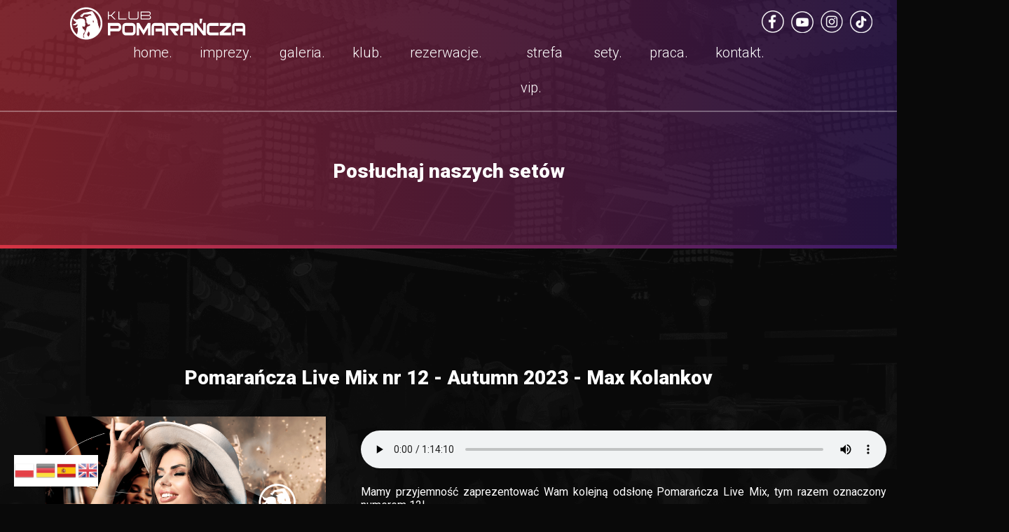

--- FILE ---
content_type: text/html; charset=UTF-8
request_url: https://klubpomarancza.pl/music/
body_size: 50918
content:
<!DOCTYPE HTML>
<head>
	<title>Klub Pomarańcza - Najlepsze Imprezy w Katowicach</title>
	<meta name="description" content="Odkryj gorący imprezowy klimat Klubu Pomarańcza! Oferujemy najlepszą muzykę taneczną, wyjątkowe drinki i niezapomniane noce w samym sercu [Miasto/Okolica]. Sprawdź nasz kalendarz imprez i dołącz do zabawy!">
	<meta name="keywords" content="klub, Pomarańcza, imprezy, dyskoteka, nocne życie, rozrywka, muzyka, taniec, bar, koktajle">
	<meta http-equiv="Content-Type" content="text/html; charset=utf-8"/>
	<meta name="robots" content="index, follow">
	<meta property="og:locale" content="pl_PL"/>
	<meta property="og:url" content="https://klubpomarancza.pl//music/"/>
	<meta property="og:image" content="https://klubpomarancza.pl/template/pomarancza/images/fbog_main.jpg"/>
	<link rel="SHORTCUT ICON" href="/favicon.ico">
	<link href="https://fonts.googleapis.com/css?family=Roboto:300,400,700,900&amp;subset=latin-ext" rel="stylesheet">
				<link rel="stylesheet" type="text/css" href="/web/tmpfiles/cache_a946e10b328aa111e0256e60b8e40766.css" media="handheld,projection,screen">	<script type="text/javascript" src="/content/js/jquery-3.6.0.min.js"></script>
	<script type="text/javascript" src="/content/js/jquery-ui.min.js"></script>
	<script type="text/javascript" src="/template/pomarancza/js/pomarancza.js" defer></script>
	<script type="text/javascript" src="https://zzz.superboss.pl/js/app.js"></script>
	<script type="text/javascript" src="/content/js/jquery.colorbox-min.js"></script>
	<link rel="stylesheet" type="text/css" href="/content/css/colorbox/colorbox.css">
	<meta name="viewport" content="width=device-width, initial-scale=1.0">
</head>

<div id="containerTop">
	<div id="top"></div>
	<div id="videoTop">
		<video loop muted playsinline autoplay style="margin: auto; width: 100%;">
			<source src="/1_bg.mp4?v=2" type="video/mp4">
		</video>
	</div>

	<div id="containerTopInner">
		<div id="topMenu">
					<div id="topLogoSvg">
			<svg xmlns="http://www.w3.org/2000/svg" xml:space="preserve" width="168.233mm" height="31.031mm" version="1.1" style="shape-rendering:geometricPrecision; text-rendering:geometricPrecision; image-rendering:optimizeQuality; fill-rule:evenodd; clip-rule:evenodd" viewBox="0 0 16823.26 3103.1" xmlns:xlink="http://www.w3.org/1999/xlink">
 <defs>
  <style type="text/css">
   <![CDATA[
    .fil1 {fill:#fff}
    .fil0 {fill:#fff;fill-rule:nonzero}
    .fil2 {fill:#fff;}
   ]]>
  </style>
  <linearGradient id="id0" gradientUnits="userSpaceOnUse" x1="3315.81" y1="3005.51" x2="-591.92" y2="61.97">
   <stop offset="0" style="stop-opacity:1; stop-color:#FB6202"/>
   <stop offset="0.0823529" style="stop-opacity:1; stop-color:#FB6202"/>
   <stop offset="0.2" style="stop-opacity:1; stop-color:#FB6202"/>
   <stop offset="0.278431" style="stop-opacity:1; stop-color:#FD7A02"/>
   <stop offset="0.388235" style="stop-opacity:1; stop-color:#FF9201"/>
   <stop offset="0.619608" style="stop-opacity:1; stop-color:#FD7A01"/>
   <stop offset="0.941176" style="stop-opacity:1; stop-color:#FB6202"/>
   <stop offset="1" style="stop-opacity:1; stop-color:#FF9201"/>
  </linearGradient>
 </defs>
 <g id="Warstwa_x0020_1">
  <metadata id="CorelCorpID_0Corel-Layer"/>
  <g id="_2145008073232">
   <path class="fil0" d="M4916.41 1910.63c0,106.88 -25.31,198.27 -75.92,274.17 -54.6,85.2 -126.52,127.8 -215.76,127.8l-755.17 0 0 388.03 -239.74 0 0 -1194.29 994.91 0c89.24,0 161.16,42.59 215.76,127.79 50.61,77.46 75.92,169.62 75.92,276.5zm-239.74 0c0,-83.65 -17.31,-125.47 -51.94,-125.47l-755.17 0 0 248.62 755.17 0c34.63,0 51.94,-41.05 51.94,-123.15zm1614.23 412.04c0,108.04 -32.64,198.27 -97.89,270.3 -65.27,71.64 -144.51,107.66 -237.75,107.66l-603.34 0c-93.22,0 -172.46,-36.02 -237.72,-107.66 -65.27,-72.03 -97.9,-162.26 -97.9,-270.3l0 -438.37c0,-108.05 32.63,-198.28 97.9,-270.31 65.26,-71.64 144.5,-107.65 237.72,-107.65l603.34 0c93.24,0 172.48,36.01 237.75,107.65 65.25,72.03 97.89,162.26 97.89,270.31l0 438.37zm-239.74 -0.39l0 -437.6c0,-66.22 -31.97,-99.52 -95.9,-99.52l-603.34 0c-63.92,0 -95.88,33.3 -95.88,99.52l0 437.6c0,66.22 31.96,99.53 95.88,99.53l603.34 0c63.93,0 95.9,-33.31 95.9,-99.53zm1674.15 378.35l-239.74 0 0 -727.27 -427.53 708.68 -427.52 -708.68 0 727.27 -239.74 0 0 -1194.29 251.72 0 415.54 690.08 417.54 -690.08 249.73 0 0 1194.29zm1360.5 0l-239.74 0 0 -378.73 -631.31 0 0 -278.83 631.31 0 0 -167.29c0,-60.42 -17.32,-90.62 -51.94,-90.62l-679.25 0c-33.3,0 -49.95,30.2 -49.95,90.22l0 825.25 -239.74 0 0 -825.63c0,-100.3 26.97,-187.04 80.91,-259.85 53.95,-72.41 123.54,-108.81 208.78,-108.81l679.25 0c86.56,0 156.82,36.4 210.76,108.81 53.94,72.81 80.92,159.55 80.92,259.85l0 825.63zm1306.55 0l-327.64 0 -513.44 -669.18 617.32 0c43.96,0 65.93,-41.05 65.93,-123.14 0,-82.1 -21.97,-123.15 -65.93,-123.15l-743.18 0 0 915.47 -239.73 0 0 -1194.29 996.89 0c91.9,0 164.49,41.82 217.76,125.47 49.29,75.9 73.92,168.07 73.92,276.5 0,108.43 -24.63,200.59 -73.92,276.49 -53.27,83.65 -125.86,125.48 -217.76,125.48l-91.89 0 301.67 390.35zm1442.41 0l-239.73 0 0 -378.73 -631.31 0 0 -278.83 631.31 0 0 -167.29c0,-60.42 -17.33,-90.62 -51.95,-90.62l-679.25 0c-33.3,0 -49.95,30.2 -49.95,90.22l0 825.25 -239.73 0 0 -825.63c0,-100.3 26.96,-187.04 80.91,-259.85 53.95,-72.41 123.53,-108.81 208.77,-108.81l679.25 0c86.57,0 156.82,36.4 210.76,108.81 53.95,72.81 80.92,159.55 80.92,259.85l0 825.63zm1196.67 0l-239.74 0 -617.31 -803.94 0 803.94 -239.73 0 0 -1194.29 239.73 0 617.31 799.29 0 -799.29 239.74 0 0 1194.29zm1230.64 0l-795.12 0c-93.24,0 -172.48,-36.02 -237.73,-107.66 -65.27,-72.03 -97.9,-162.26 -97.9,-270.3l0 -438.37c0,-108.05 32.63,-198.28 97.9,-270.31 65.25,-71.64 144.49,-107.65 237.73,-107.65l795.12 0 0 278.82 -795.12 0c-63.93,0 -95.9,33.3 -95.9,99.52l0 437.6c0,66.22 31.97,99.53 95.9,99.53l795.12 0 0 278.82zm1200.68 0l-1100.78 0 0 -278.82 701.22 -636.65 -701.22 0 0 -278.82 1080.81 0 -4 274.17 -689.25 643.62 713.22 -2.32 0 278.82zm1360.5 0l-239.74 0 0 -378.73 -631.3 0 0 -278.83 631.3 0 0 -167.29c0,-60.42 -17.31,-90.62 -51.94,-90.62l-679.25 0c-33.29,0 -49.95,30.2 -49.95,90.22l0 825.25 -239.73 0 0 -825.63c0,-100.3 26.97,-187.04 80.91,-259.85 53.95,-72.41 123.54,-108.81 208.77,-108.81l679.25 0c86.57,0 156.82,36.4 210.77,108.81 53.94,72.81 80.91,159.55 80.91,259.85l0 825.63z"/>
   <path class="fil1" d="M7575.55 1077.37l-706.54 0 0 -250.02 706.54 0c72.48,0 103.56,59.59 103.56,125.03 0,65.37 -31.08,124.99 -103.56,124.99zm-13.73 -337.45l-692.81 0 0 -250.02 692.81 0c72.52,0 103.63,59.66 103.63,124.99 0,65.41 -31.11,125.03 -103.63,125.03zm-780.27 -337.45l0 762.33 795.71 0c55.09,0 103.49,-14.98 141.51,-56.31 33.21,-36.17 47.77,-78.26 47.77,-127.29 0,-66.8 -22.44,-117.75 -79.94,-153.36l-73.35 -45.41 68.86 -51.92c48.44,-36.58 67.32,-84.71 67.32,-144.43 0,-48.58 -13.55,-91.44 -46.38,-127.61 -37.6,-41.43 -86.45,-56 -141.23,-56l-780.27 0zm-203.78 0l-87.36 0 0 549.04c0,64.5 -29.41,125.86 -101.93,125.86l-584.09 0c-72.86,0 -103.63,-60.39 -103.63,-125.86l0 -549.04 -87.39 0 0 549.04c0,58.09 16.93,109 55.09,153.29 36.1,41.92 80.81,60 135.93,60l582.35 0c55.02,0 99.14,-18.75 135.38,-60.28 38.4,-44.05 55.65,-94.68 55.65,-153.01l0 -549.04zm-1168.18 762.33l0 -87.43 -676.61 0 0 -674.9 -87.39 0 0 762.33 764 0zm-1025.32 0l-384.21 -379.12 366.13 -383.21 -117.36 0 -320.31 339.16 -211.3 0 0 -339.16 -87.4 0 0 762.33 87.4 0 0 -335.74 215.31 0 339.12 335.74 112.62 0z"/>
   <polygon class="fil0" points="12715.04,1091.03 12606.23,1547.9 12449.49,1547.9 12449.49,1091.03 "/>
   <path class="fil2" d="M1551.56 0c856.9,0 1551.55,694.65 1551.55,1551.55 0,856.9 -694.65,1551.55 -1551.55,1551.55 -856.91,0 -1551.56,-694.65 -1551.56,-1551.55 0,-856.9 694.65,-1551.55 1551.56,-1551.55zm-814.89 1958.83c-8.6,-3.13 -22.04,-4.16 -41.56,-3.27 -32.75,6.04 -145.47,26.52 -210.87,-3.26 133.93,-62.38 203.82,-133.71 230.25,-211.1l-12.89 -126.45c-136.43,124.86 -280.57,144.7 -432.56,57.77 -2.74,-10.43 -5.48,-20.87 -8.12,-31.43 178.55,-20.47 304.59,-89.57 340.45,-242.1 -189.02,-13.06 -279.49,-166.61 -321.08,-385.31 -70.02,165.3 -108.75,347.06 -108.75,537.87 0,423 190.38,801.52 490.06,1054.63 72.77,-237.27 100.75,-395.44 75.07,-647.35zm-451.88 -955.43c142.38,146.18 277.48,206 413.14,168.07 174.85,-130.58 594.29,-152.2 705.12,51.01 33.4,61.24 59.97,205.98 34.44,284.64 14.29,21.11 -2.34,0.52 14.18,11.84l-20.33 20.12c6.06,64.44 43.48,75.35 57.18,121.43 -13.62,15.9 -22.52,16.58 -39.11,23.89 -1.35,36.14 5.46,25.71 13.39,54.15 -7.47,4.51 -13.11,5.02 -17.17,10.82l-3.67 14.63c-2.91,10.43 0.84,4.43 -4.13,11.52 -15.28,21.85 20.7,-17.7 -6.21,6.1 -19.95,17.65 -13.07,-12.07 -21.19,68.92 -79.16,42.29 -163.79,-23.46 -229.36,-30.89 -0.48,6.04 -0.92,11.94 -1.36,17.77l5.33 57.15c12.52,272.02 251.74,190.86 236.01,451.6 -2.53,71.28 -104.26,95.11 -130.23,160.25 -22.17,55.61 -26.59,228.56 -35.91,393.07 51.02,11.18 103.07,19.61 156.01,24.99l-33.67 -20.23c-56.75,-50.52 -81.15,-153.26 -61.84,-209.82 87.86,-200.07 159.31,-409.76 247.17,-609.83 -2.36,-107.1 43.34,-189.65 134.82,-248.84 41.36,-11.17 82.73,-22.35 124.09,-33.53 29.99,-19.51 59.97,-39.02 89.96,-58.52 2.41,-6.91 5.58,-13.8 8.83,-20.7l-0.13 -0.65 0.33 0.22c3.84,-8.16 7.75,-16.31 10.62,-24.47 0.09,-18.43 -36.18,-45.46 -73.99,-71.7 -13.3,1.84 -28.55,7.22 -48.02,16.62 -31.22,15.07 -69.19,36.63 -97.37,18.06 -45.12,-29.74 -14.16,-55.2 -18.63,-85.11 -22.55,-15.6 -19.28,-6.6 -43.53,-16.04 -8.79,-31.32 1.95,-14.32 -17.57,-36.88 -0.25,-25.9 9.68,-19.33 -4.01,-55.04 -25.55,0.63 -46.74,2.15 -68.41,-2.88 -6.83,-22.71 0.83,-26.81 7.13,-45.35 4.82,-14.15 4.27,-32.67 6.34,-48.54 4.04,-30.8 24.66,-69.39 11.33,-96.4 -19.85,-40.24 -25.01,-7.2 -28.27,-100.34 -1.26,-35.67 -4.55,-68.95 -7.56,-103.67 -49.45,-6.6 -68.13,-60.25 -130.8,-80.49 6.42,-7.74 73.86,36.14 101.28,37.21 -20.55,-26.84 -73.83,-61.01 -123.21,-56.44 43.92,-36.27 218.63,-24.25 158.55,-30.98 -39.02,-4.37 -64.02,-7.43 -126.05,4.14 88.61,-53.49 88.55,-6.5 196.22,-25.53 28.38,-5.02 40.29,-21.3 62.47,-38.46 158.78,-122.87 293.33,-123.29 372.05,-80.13 -2.51,-5.49 -4.62,-9.81 -6.21,-12.64 -14.51,-34.99 -38.47,-64.81 -44.47,-100.28 -13.37,-21.72 -20.71,-32.71 -48.58,-28.7 -203.34,9.47 -406.68,18.94 -610.01,28.41 -63.21,89.89 -126.4,179.78 -189.61,269.67 -13.53,23.52 -22.69,9.9 -33.85,-6.14 -3.29,-26.22 -14.24,-30.62 -47.9,-34.19 -20.18,1.1 -23.26,2.42 -43.43,3.51 -15.5,-17.58 -30.65,-45.68 -52.98,-54.72 -18.02,-15.43 6.22,-16.79 -11.8,-32.22 -5.2,-28.52 14.76,-34.96 33.57,-39.94 -0.53,-8.91 -9.02,-29.08 -9.54,-38 35.5,-4.9 85,-0.04 120.51,-4.94 47.22,-9.88 40.67,-22.46 3.09,-37.12 -17.24,-2.05 -34.48,-4.1 -51.73,-6.15 -18.26,-18.59 -26.24,-34.87 11.61,-40.89 32.67,-0.27 65.34,-0.53 98.01,-0.8 25.83,-37.18 51.67,-74.36 77.5,-111.54 261.22,-57.33 522.45,-114.64 783.68,-171.96 55.68,-8.09 80.34,-5.13 105.48,7.1 24.47,11.9 34.81,31.59 48.11,60.47 133.8,161.39 229.9,358.85 326.82,559.64 73.79,137.69 122.94,276.69 131.92,417.87 20.08,103.3 40.15,206.59 60.22,309.88 74.91,133.15 115.97,268.14 89.11,406.77 85.24,-179.33 133,-379.92 133,-591.7 0,-762.16 -617.85,-1380.02 -1380.01,-1380.02 -567.38,0 -1054.69,342.44 -1266.77,831.87zm1937.03 453.72c25.13,-7.82 48.69,-19.65 69.78,-37.02 1.25,-1.05 -30.38,-89.9 -71.17,-200.92 -6.96,28.04 -14.87,53.99 -22.35,76.11 -12.04,35.65 -47.23,99.03 23.74,161.83zm-345.06 1037.38c-4.88,-57.35 -32.75,-113.47 -102.46,-167.33 -42.52,78.6 -85.05,157.2 -127.58,235.79 -8.38,42.15 -8.5,86.44 22.8,138.92 24.41,28.27 48.83,56.54 73.24,84.81 29.29,40.49 59.61,34.15 93.11,-75.09 42.04,-60.62 52.18,-134.45 40.89,-217.1z"/>
  </g>
 </g>
</svg>
			</div>
			<div id="topSocialLinks">
				<a href="https://facebook.com/Klub.Pomarancza.Katowice" target="_blank" style="display: block" class="noajaxlink" id="facebook_icon"></a>
				<a href="https://www.youtube.com/@pomaranczagroup/videos" target="_blank" style="display: block" class="noajaxlink" id="youtube_icon"></a>
				<a href="https://instagram.com/pomarancza_katowice/" target="_blank" style="display: block" class="noajaxlink" id="instagram_icon"></></a>
				<a href="https://www.tiktok.com/@pomarancza_katowice" target="_blank" style="display: block" class="noajaxlink" id="tiktok_icon"></></a>
			</div>
			
<div id="navigationCont">
	<nav role="navigation" id="navigation">
		<div id="menu_gora">

			<div id="logo_sticky">
				<a href="/" data-hash="topFull"><img src="/template/pomarancza/images/logo_poziom.png" border=0 alt="KLUB POMARAŃCZA KATOWICE"></a>
			</div>
			<input type="checkbox" id="checkbox" class="menuCheckBox">

			<span></span>
			<span></span>
			<span></span>
			<ul id="topMenuUl"><li class=" nosubmenu"  id="menu-item-home"><a href="/" data-hash="top" class="" data-menuid="1" id="menuId-1">home.</a></li><li class=" nosubmenu"  id="menu-item-events"><a href="/" data-hash="events" class="" data-menuid="2" id="menuId-2">imprezy.</a></li><li class=" nosubmenu"  id="menu-item-galeria"><a href="/galeria/" data-hash="content" class="" data-menuid="3" id="menuId-3">galeria.</a></li><li class=" nosubmenu"  id="menu-item-klub"><a href="/" data-hash="aboutFull" class="" data-menuid="4" id="menuId-4">klub.</a></li><li class=" nosubmenu"  id="menu-item-rezerwacje"><a href="/rezerwacje/" data-hash="content" class="" data-menuid="5" id="menuId-5">rezerwacje.</a></li><li class=" nosubmenu"  id="menu-item-strefa-vip"><a href="/strefa-vip/" data-hash="content" class="" data-menuid="6" id="menuId-6">strefa vip.</a></li><li class=" menu_current  nosubmenu"  id="menu-item-sety"><a href="/music/" data-hash="" class="" data-menuid="18" id="menuId-18">sety.</a></li><li class=" nosubmenu"  id="menu-item-praca"><a href="/praca/" data-hash="" class="" data-menuid="19" id="menuId-19">praca.</a></li><li class=" nosubmenu"  id="menu-item-kontakt"><a href="/kontakt/" data-hash="content" class="" data-menuid="7" id="menuId-7">kontakt.</a></li></ul>		</div>

	</nav>
</div>
</div>
		<div id="topInfo">
			<img src="/template/pomarancza/images/klubpomarancza_logo_video.png">
			<div>KLUB POMARAŃCZA</div>
			<div>MICKIEWICZA 4 (GALERIA SKARBEK - RYNEK)</div>
		</div>
		<div id="topLinks">
			<a href="/rezerwacje/" id="reserveLink">
				<svg xmlns="http://www.w3.org/2000/svg" height="48" width="48">
					<path d="M8 42V31h32v11h-3v-8H11v8Zm.5-14.5q-1.05 0-1.775-.725Q6 26.05 6 25q0-1.05.725-1.775Q7.45 22.5 8.5 22.5q1.05 0 1.775.725Q11 23.95 11 25q0 1.05-.725 1.775-.725.725-1.775.725Zm5.5.5V9q0-1.25.875-2.125T17 6h14q1.25 0 2.125.875T34 9v19Zm25.5-.5q-1.05 0-1.775-.725Q37 26.05 37 25q0-1.05.725-1.775.725-.725 1.775-.725 1.05 0 1.775.725Q42 23.95 42 25q0 1.05-.725 1.775-.725.725-1.775.725ZM17 25h14V9H17Zm0 0h14Z"/>
				</svg>
				<div>ZAREZERWUJ LOŻĘ</div>
			</a>
			<a href="/rezerwacje/" id="ticketLink">
				<svg xmlns="http://www.w3.org/2000/svg" height="48" width="48">
					<path d="M7 40q-1.3 0-2.15-.85Q4 38.3 4 37v-7.65q1.85-.4 3.075-1.875T8.3 24q0-2-1.225-3.5T4 18.65V11q0-1.3.85-2.15Q5.7 8 7 8h34q1.3 0 2.15.85Q44 9.7 44 11v7.65q-1.85.35-3.075 1.85T39.7 24q0 2 1.225 3.475T44 29.35V37q0 1.3-.85 2.15Q42.3 40 41 40Zm0-3h34v-5.45q-1.9-1.3-3.1-3.25-1.2-1.95-1.2-4.3 0-2.35 1.2-4.3 1.2-1.95 3.1-3.25V11H7v5.45q1.95 1.3 3.125 3.25T11.3 24q0 2.35-1.175 4.3Q8.95 30.25 7 31.55Zm17-3.15q.6 0 1.05-.45.45-.45.45-1.05 0-.6-.45-1.05-.45-.45-1.05-.45-.6 0-1.05.45-.45.45-.45 1.05 0 .6.45 1.05.45.45 1.05.45Zm0-8.35q.6 0 1.05-.45.45-.45.45-1.05 0-.6-.45-1.05-.45-.45-1.05-.45-.6 0-1.05.45-.45.45-.45 1.05 0 .6.45 1.05.45.45 1.05.45Zm0-8.35q.6 0 1.05-.45.45-.45.45-1.05 0-.6-.45-1.05-.45-.45-1.05-.45-.6 0-1.05.45-.45.45-.45 1.05 0 .6.45 1.05.45.45 1.05.45ZM24 24Z"/>
				</svg>
				<div>KUP BILET</div>
			</a>
			<a href="/" data-hash="lokalizacjaFull" id="localizationLink">
				<svg xmlns="http://www.w3.org/2000/svg" height="48" width="48">
					<path d="m21.9 25.95 9.6-9.6-2.15-2.15-7.45 7.45-3.25-3.25-2.15 2.15Zm2.1 14.1q6.65-6.05 9.825-10.975Q37 24.15 37 20.4q0-5.9-3.775-9.65T24 7q-5.45 0-9.225 3.75Q11 14.5 11 20.4q0 3.75 3.25 8.675Q17.5 34 24 40.05ZM24 44q-8.05-6.85-12.025-12.725Q8 25.4 8 20.4q0-7.5 4.825-11.95Q17.65 4 24 4q6.35 0 11.175 4.45Q40 12.9 40 20.4q0 5-3.975 10.875T24 44Zm0-23.6Z"/>
				</svg>
				<div>JAK DOJECHAĆ</div>
			</a>
		</div>
		<div id="arrowDown">
		</div>
	</div>
	<div id="containerTopBottomBar"></div>
</div>
<div id="container_content_full"><div id="content">
<div id="pageHeader">
	<h2>Posłuchaj naszych setów</h2>
</div>
<div class="strona_info_tresc" style="display: block;">
	<h2>Pomarańcza Live Mix nr 12 - Autumn 2023 - Max Kolankov</h2>
	<div class="setContent">
		<div class="musicImage">

		</div>
		<div>
			<audio oncontextmenu="return false;" style="max-width: 100%; width: 100%;" controls>
				<source src="/musicfiles/live-mix-12/live-mix-12.mp3">
			</audio>
			<div class="description">
				Mamy przyjemność zaprezentować Wam kolejną odsłonę Pomarańcza Live Mix, tym razem oznaczony numerem 12!<br/>Za edycję tej składanki odpowiedzialny jest Max Kolankov - rezydent sali głównej. Przygotowaliśmy dla Was ponad 70 minut seta pełnego hitów i Waszych ulubionych dźwięków z głównego parkietu.			</div>

			<div class="buttons">
				<a href="/musicfiles/live-mix-12/live-mix-12.mp3" class="button noajaxlink" download="">Pobierz set</a><a href="/musicfiles/live-mix-12/tracks-live-mix-12-klub-pomarancza-max-kolankov-2023.zip" class="button noajaxlink" download="">Pobierz podzielony set</a>			</div>
		</div>
	</div>

</div>
<style>
	.setContent {
		display: flex;
		justify-content: space-evenly
	}

	.buttons {
		display: flex;
		justify-content: flex-end;
	}

	.musicImage {
		background-repeat: no-repeat;
		background-position: center center;
		background-size: cover;
		background-image: url(/musicfiles/live-mix-12/live-mix-12.png);
		width: 400px;
		height: 400px;
		min-width: 400px;
		margin-left: 50px;
		margin-right: 50px;
		max-width: 100%;
	}

	h2 {
		font-size: 28px;
		margin-bottom: 25px;
	}

	audio {
		margin-top: 20px;
		margin-bottom: 20px;
	}

	.description {
		text-align: justify;
		margin-bottom: 20px;
	}

	@media only screen and (max-width: 999px) {
		.setContent {
			display: block;
		}

		.musicImage {
			margin-left: 15px;
			margin-right: 15px;
			margin-top: 15px;
			margin-bottom: 15px;
		}

		#content .strona_info_tresc .buttons a.button, #content .strona_info_tresc .buttons input.button {
			padding-left: 15px;
			padding-right: 15px;
			font-size: 18px;
		}
	}

</style>
		<style>
			#videoTop {
				display: none;
			}

			#topInfo {
				display: none;
			}

			#topInfo > div:last-child {
				display: none;
			}

			#topLinks {
				display: none;
			}

			#arrowDown {
				display: none;
			}

			#containerTop {
				height: 350px;
			}

			.galeriaBottom, #pageHeaderBottom {
				display: none;
			}


			#lokalizacjaFull {
				display: none;
			}

			#aboutFull {
				display: none;
			}

			#eventsFull {
				display: none;
			}

			#eventsBottom {
				display: none;
			}

			#promotionsTopInfo {
				display: block;
			}

			#topInfo div:nth-child(2) {
				font-size: 48px;
			}

			#topMenu {
				height: 160px;
				border-bottom: solid 2px #ffffff50;
			}

			#containerTopInner {
				display: block;
			}

			#containerTopBottomBar {
				background-image: linear-gradient(to right, #d53443, #391a68);
				height: 5px;
			}

			#lokalizacjaFullBottom {
				display: none;
			}

		</style>
		</div></div>
<div id="promotionsTopInfo">
	<h2>SKORZYSTAJ Z PROMOCJI</h2>
	<h3>SKORZYSTAJ Z NASZEJ OFERTY</h3>
</div>
<div id="promotionsContFull">
	<a href="/wieczor-kawalerski/" data-hash="content">
		<div class="promotion" style="background-image: url(/web/promocje/0.webp)">
			<div class="promotionOver">
			</div>
			<div class="promoInfo">

				<div class="promoInfoText">
					<div>ZORGANIZUJ Z NAMI</div>
					<div>WIECZÓR<br/>KAWALERSKI</div>
					<div>zobacz więcej</div>
				</div>

			</div>

		</div>
	</a>
	<a href="/wieczor-panienski/" data-hash="content">
		<div class="promotion" style="background-image: url(/web/promocje/1.webp)">
			<div class="promotionOver">
			</div>
			<div class="promoInfo">

				<div class="promoInfoText">
					<div>ZORGANIZUJ Z NAMI</div>
					<div>WIECZÓR<br/>PANIEŃSKI</div>
					<div>zobacz więcej</div>
				</div>

			</div>
		</div>
	</a>
	<a href="/urodziny/" data-hash="content">
		<div class="promotion" style="background-image: url(/web/promocje/2.webp)">
			<div class="promotionOver">
			</div>
			<div class="promoInfo">
				<div class="promoInfoText">
					<div>ZORGANIZUJ Z NAMI</div>
					<div>SWOJE<br/>URODZINY</div>
					<div>zobacz więcej</div>
				</div>

			</div>
		</div>
	</a>
	<a href="/dla-firm/" data-hash="content">
		<div class="promotion" style="background-image: url(/web/promocje/3.webp)">
			<div class="promotionOver">
			</div>
			<div class="promoInfo">

				<div class="promoInfoText">
					<div>ZORGANIZUJ Z NAMI</div>
					<div>IMPREZĘ<br/>FIRMOWĄ</div>
					<div>zobacz więcej</div>
				</div>

			</div>
		</div>
	</a>
</div>
<div id="eventsFull">
	<h2>NAJBLIŻSZE WYDARZENIA</h2>
	<h3>NAJBLIŻSZE IMPREZY W KLUBIE POMARAŃCZA</h3>
	<div id="eventCalendar">
		<div data-week="0" class="week0 weekCurrent noevent ">
						<div class="dayName">pn</div><div class="date">1</div></div><div data-week="0" class="week0 weekCurrent noevent ">
						<div class="dayName">wt</div><div class="date">2</div></div><div data-week="0" class="week0 weekCurrent event firstEvent">
						<div class="dayName">śr</div><a class="colorbox" href="https://superboss.b-cdn.net/web/posters/235256434_727649251_2025_12_03_1762162948.jpg"><div class="date">3</div></a></div><div data-week="0" class="week0 weekCurrent event ">
						<div class="dayName">czw</div><a class="colorbox" href="https://superboss.b-cdn.net/web/posters/235256434_134306384_2025_12_04_1762162981.jpg"><div class="date">4</div></a></div><div data-week="0" class="week0 weekCurrent event ">
						<div class="dayName">pt</div><a class="colorbox" href="https://superboss.b-cdn.net/web/posters/235256434_836681391_2025_12_05_1763544878.jpg"><div class="date">5</div></a></div><div data-week="0" class="week0 weekCurrent event ">
						<div class="dayName">sb</div><a class="colorbox" href="https://superboss.b-cdn.net/web/posters/235256434_803718617_2025_12_06_1763545909.jpg"><div class="date">6</div></a></div><div data-week="0" class="week0 weekCurrent noevent ">
						<div class="dayName">ndz</div><div class="date">7</div></div><div data-week="1" class="week1 weekCurrent noevent ">
						<div class="dayName">pn</div><div class="date">8</div></div><div data-week="1" class="week1 weekCurrent noevent ">
						<div class="dayName">wt</div><div class="date">9</div></div><div data-week="1" class="week1 weekCurrent event ">
						<div class="dayName">śr</div><a class="colorbox" href="https://superboss.b-cdn.net/web/posters/235256434_797091885_2025_12_10_1763546499.jpg"><div class="date">10</div></a></div><div data-week="1" class="week1 weekCurrent event ">
						<div class="dayName">czw</div><a class="colorbox" href="https://superboss.b-cdn.net/web/posters/235256434_790710018_2025_12_11_1763546777.jpg"><div class="date">11</div></a></div><div data-week="1" class="week1 weekCurrent event ">
						<div class="dayName">pt</div><a class="colorbox" href="https://superboss.b-cdn.net/web/posters/235256434_525973665_2025_12_12_1764146003.jpg"><div class="date">12</div></a></div><div data-week="1" class="week1 weekCurrent event ">
						<div class="dayName">sb</div><a class="colorbox" href="https://superboss.b-cdn.net/web/posters/235256434_573149734_2025_12_13_1764146101.jpg"><div class="date">13</div></a></div><div data-week="1" class="week1 weekCurrent noevent ">
						<div class="dayName">ndz</div><div class="date">14</div></div><div data-week="2" class="week2  noevent ">
						<div class="dayName">pn</div><div class="date">15</div></div><div data-week="2" class="week2  noevent ">
						<div class="dayName">wt</div><div class="date">16</div></div><div data-week="2" class="week2  event ">
						<div class="dayName">śr</div><a class="colorbox" href="https://superboss.b-cdn.net/web/posters/235256434_523480942_2025_12_17_1764147423.jpg"><div class="date">17</div></a></div><div data-week="2" class="week2  event ">
						<div class="dayName">czw</div><a class="colorbox" href="https://superboss.b-cdn.net/web/posters/235256434_739369005_2025_12_18_1764148217.jpg"><div class="date">18</div></a></div><div data-week="2" class="week2  event ">
						<div class="dayName">pt</div><a class="colorbox" href="https://superboss.b-cdn.net/web/posters/235256434_699001856_2025_12_19_1764148267.jpg"><div class="date">19</div></a></div><div data-week="2" class="week2  event ">
						<div class="dayName">sb</div><a class="colorbox" href="https://superboss.b-cdn.net/web/posters/235256434_405876640_2025_12_20_1764320988.jpg"><div class="date">20</div></a></div><div data-week="2" class="week2  noevent ">
						<div class="dayName">ndz</div><div class="date">21</div></div><div data-week="3" class="week3  noevent ">
						<div class="dayName">pn</div><div class="date">22</div></div><div data-week="3" class="week3  noevent ">
						<div class="dayName">wt</div><div class="date">23</div></div><div data-week="3" class="week3  event ">
						<div class="dayName">śr</div><a class="colorbox" href="https://superboss.b-cdn.net/web/posters/235256434_114452004_2025_12_24_1764581179.jpg"><div class="date">24</div></a></div><div data-week="3" class="week3  event ">
						<div class="dayName">czw</div><a class="colorbox" href="https://superboss.b-cdn.net/web/posters/235256434_914615066_2025_12_25_1764321970.jpg"><div class="date">25</div></a></div><div data-week="3" class="week3  event ">
						<div class="dayName">pt</div><a class="colorbox" href="https://superboss.b-cdn.net/web/posters/235256434_637301978_2025_12_26_1764583018.jpg"><div class="date">26</div></a></div><div data-week="3" class="week3  event ">
						<div class="dayName">sb</div><a class="colorbox" href="https://superboss.b-cdn.net/web/posters/235256434_204395695_2025_12_27_1764583100.jpg"><div class="date">27</div></a></div><div data-week="3" class="week3  noevent ">
						<div class="dayName">ndz</div><div class="date">28</div></div><div data-week="4" class="week4  noevent ">
						<div class="dayName">pn</div><div class="date">29</div></div><div data-week="4" class="week4  noevent ">
						<div class="dayName">wt</div><div class="date">30</div></div><div data-week="4" class="week4  event ">
						<div class="dayName">śr</div><a class="colorbox" href="https://superboss.b-cdn.net/web/posters/235256434_269411501_2025_12_31_1761398779.jpg"><div class="date">31</div></a></div><div data-week="4" class="week4  noevent ">
						<div class="dayName">czw</div><div class="date">1</div></div><div data-week="4" class="week4  event ">
						<div class="dayName">pt</div><a class="colorbox" href="https://superboss.b-cdn.net/web/posters/235256434_1726681632.png"><div class="date">2</div></a></div><div data-week="4" class="week4  event ">
						<div class="dayName">sb</div><a class="colorbox" href="https://superboss.b-cdn.net/web/posters/235256434_1726681632.png"><div class="date">3</div></a></div><div data-week="4" class="week4  noevent ">
						<div class="dayName">ndz</div><div class="date">4</div></div><div data-week="5" class="week5  noevent ">
						<div class="dayName">pn</div><div class="date">5</div></div><div data-week="5" class="week5  noevent ">
						<div class="dayName">wt</div><div class="date">6</div></div><div data-week="5" class="week5  event ">
						<div class="dayName">śr</div><a class="colorbox" href="https://superboss.b-cdn.net/web/posters/235256434_1726681632.png"><div class="date">7</div></a></div><div data-week="5" class="week5  event ">
						<div class="dayName">czw</div><a class="colorbox" href="https://superboss.b-cdn.net/web/posters/235256434_1726681632.png"><div class="date">8</div></a></div><div data-week="5" class="week5  event ">
						<div class="dayName">pt</div><a class="colorbox" href="https://superboss.b-cdn.net/web/posters/235256434_1726681632.png"><div class="date">9</div></a></div><div data-week="5" class="week5  event ">
						<div class="dayName">sb</div><a class="colorbox" href="https://superboss.b-cdn.net/web/posters/235256434_1726681632.png"><div class="date">10</div></a></div><div data-week="5" class="week5  noevent ">
						<div class="dayName">ndz</div><div class="date">11</div></div><div data-week="6" class="week6  noevent ">
						<div class="dayName">pn</div><div class="date">12</div></div><div data-week="6" class="week6  noevent ">
						<div class="dayName">wt</div><div class="date">13</div></div><div data-week="6" class="week6  event ">
						<div class="dayName">śr</div><a class="colorbox" href="https://superboss.b-cdn.net/web/posters/235256434_1726681632.png"><div class="date">14</div></a></div><div data-week="6" class="week6  event ">
						<div class="dayName">czw</div><a class="colorbox" href="https://superboss.b-cdn.net/web/posters/235256434_1726681632.png"><div class="date">15</div></a></div><div data-week="6" class="week6  event ">
						<div class="dayName">pt</div><a class="colorbox" href="https://superboss.b-cdn.net/web/posters/235256434_1726681632.png"><div class="date">16</div></a></div><div data-week="6" class="week6  event ">
						<div class="dayName">sb</div><a class="colorbox" href="https://superboss.b-cdn.net/web/posters/235256434_1726681632.png"><div class="date">17</div></a></div><div data-week="6" class="week6  noevent ">
						<div class="dayName">ndz</div><div class="date">18</div></div><div data-week="7" class="week7  noevent ">
						<div class="dayName">pn</div><div class="date">19</div></div><div data-week="7" class="week7  noevent ">
						<div class="dayName">wt</div><div class="date">20</div></div><div data-week="7" class="week7  event ">
						<div class="dayName">śr</div><a class="colorbox" href="https://superboss.b-cdn.net/web/posters/235256434_1726681632.png"><div class="date">21</div></a></div><div data-week="7" class="week7  event ">
						<div class="dayName">czw</div><a class="colorbox" href="https://superboss.b-cdn.net/web/posters/235256434_1726681632.png"><div class="date">22</div></a></div><div data-week="7" class="week7  event ">
						<div class="dayName">pt</div><a class="colorbox" href="https://superboss.b-cdn.net/web/posters/235256434_1726681632.png"><div class="date">23</div></a></div><div data-week="7" class="week7  event ">
						<div class="dayName">sb</div><a class="colorbox" href="https://superboss.b-cdn.net/web/posters/235256434_1726681632.png"><div class="date">24</div></a></div><div data-week="7" class="week7  noevent ">
						<div class="dayName">ndz</div><div class="date">25</div></div><div data-week="8" class="week8  noevent ">
						<div class="dayName">pn</div><div class="date">26</div></div><div data-week="8" class="week8  noevent ">
						<div class="dayName">wt</div><div class="date">27</div></div><div data-week="8" class="week8  event ">
						<div class="dayName">śr</div><a class="colorbox" href="https://superboss.b-cdn.net/web/posters/235256434_1726681632.png"><div class="date">28</div></a></div><div data-week="8" class="week8  event ">
						<div class="dayName">czw</div><a class="colorbox" href="https://superboss.b-cdn.net/web/posters/235256434_1726681632.png"><div class="date">29</div></a></div><div data-week="8" class="week8  event ">
						<div class="dayName">pt</div><a class="colorbox" href="https://superboss.b-cdn.net/web/posters/235256434_1726681632.png"><div class="date">30</div></a></div><div data-week="8" class="week8  event ">
						<div class="dayName">sb</div><a class="colorbox" href="https://superboss.b-cdn.net/web/posters/235256434_1726681632.png"><div class="date">31</div></a></div><div data-week="8" class="week8  noevent ">
						<div class="dayName">ndz</div><div class="date">1</div></div><div data-week="9" class="week9  noevent ">
						<div class="dayName">pn</div><div class="date">2</div></div><div data-week="9" class="week9  noevent ">
						<div class="dayName">wt</div><div class="date">3</div></div><div data-week="9" class="week9  noevent ">
						<div class="dayName">śr</div><div class="date">4</div></div><div data-week="9" class="week9  noevent ">
						<div class="dayName">czw</div><div class="date">5</div></div><div data-week="9" class="week9  noevent ">
						<div class="dayName">pt</div><div class="date">6</div></div><div data-week="9" class="week9  noevent ">
						<div class="dayName">sb</div><div class="date">7</div></div><div data-week="9" class="week9  noevent ">
						<div class="dayName">ndz</div><div class="date">8</div></div><div data-week="10" class="week10  noevent ">
						<div class="dayName">pn</div><div class="date">9</div></div><div data-week="10" class="week10  noevent ">
						<div class="dayName">wt</div><div class="date">10</div></div><div data-week="10" class="week10  noevent ">
						<div class="dayName">śr</div><div class="date">11</div></div><div data-week="10" class="week10  noevent ">
						<div class="dayName">czw</div><div class="date">12</div></div><div data-week="10" class="week10  noevent ">
						<div class="dayName">pt</div><div class="date">13</div></div><div data-week="10" class="week10  noevent ">
						<div class="dayName">sb</div><div class="date">14</div></div><div data-week="10" class="week10  noevent ">
						<div class="dayName">ndz</div><div class="date">15</div></div><div data-week="11" class="week11  noevent ">
						<div class="dayName">pn</div><div class="date">16</div></div><div data-week="11" class="week11  noevent ">
						<div class="dayName">wt</div><div class="date">17</div></div><div data-week="11" class="week11  noevent ">
						<div class="dayName">śr</div><div class="date">18</div></div><div data-week="11" class="week11  noevent ">
						<div class="dayName">czw</div><div class="date">19</div></div><div data-week="11" class="week11  noevent ">
						<div class="dayName">pt</div><div class="date">20</div></div><div data-week="11" class="week11  noevent ">
						<div class="dayName">sb</div><div class="date">21</div></div><div data-week="11" class="week11  noevent ">
						<div class="dayName">ndz</div><div class="date">22</div></div><div data-week="12" class="week12  noevent ">
						<div class="dayName">pn</div><div class="date">23</div></div><div data-week="12" class="week12  noevent ">
						<div class="dayName">wt</div><div class="date">24</div></div><div data-week="12" class="week12  noevent ">
						<div class="dayName">śr</div><div class="date">25</div></div><div data-week="12" class="week12  noevent ">
						<div class="dayName">czw</div><div class="date">26</div></div><div data-week="12" class="week12  noevent ">
						<div class="dayName">pt</div><div class="date">27</div></div><div data-week="12" class="week12  noevent ">
						<div class="dayName">sb</div><div class="date">28</div></div>
	</div>
	<div id="events">

						<div class="eventCont currentWeek" data-week="0">
					<div class="eventTop">
						<div class="eventDate">
							<div>3</div>

							<div>GRUDNIA</div>
						</div>
						<div></div>
						<div class="eventName">NOCHE CALIENTE </div>
					</div>
					<div class="eventPoster" style="background-image: url(https://superboss.b-cdn.net/web/posters/235256434_727649251_2025_12_03_1762162948.jpg);"></div>
					<div class="eventBottom">
						<div>
							<div class="eventLodges">
								<a href="/rezerwacje/Event/id/727649251/" data-hash="content">
<svg xmlns="http://www.w3.org/2000/svg" height="48" width="48">
					<path d="M8 42V31h32v11h-3v-8H11v8Zm.5-14.5q-1.05 0-1.775-.725Q6 26.05 6 25q0-1.05.725-1.775Q7.45 22.5 8.5 22.5q1.05 0 1.775.725Q11 23.95 11 25q0 1.05-.725 1.775-.725.725-1.775.725Zm5.5.5V9q0-1.25.875-2.125T17 6h14q1.25 0 2.125.875T34 9v19Zm25.5-.5q-1.05 0-1.775-.725Q37 26.05 37 25q0-1.05.725-1.775.725-.725 1.775-.725 1.05 0 1.775.725Q42 23.95 42 25q0 1.05-.725 1.775-.725.725-1.775.725ZM17 25h14V9H17Zm0 0h14Z"/>
				</svg>
ZAREZERWUJ LOŻĘ
</a>							</div>
							<div class="eventTickets">
								<a href="/rezerwacje/Event/id/727649251/" data-hash="content">
				<svg xmlns="http://www.w3.org/2000/svg" height="48" width="48">
					<path d="M7 40q-1.3 0-2.15-.85Q4 38.3 4 37v-7.65q1.85-.4 3.075-1.875T8.3 24q0-2-1.225-3.5T4 18.65V11q0-1.3.85-2.15Q5.7 8 7 8h34q1.3 0 2.15.85Q44 9.7 44 11v7.65q-1.85.35-3.075 1.85T39.7 24q0 2 1.225 3.475T44 29.35V37q0 1.3-.85 2.15Q42.3 40 41 40Zm0-3h34v-5.45q-1.9-1.3-3.1-3.25-1.2-1.95-1.2-4.3 0-2.35 1.2-4.3 1.2-1.95 3.1-3.25V11H7v5.45q1.95 1.3 3.125 3.25T11.3 24q0 2.35-1.175 4.3Q8.95 30.25 7 31.55Zm17-3.15q.6 0 1.05-.45.45-.45.45-1.05 0-.6-.45-1.05-.45-.45-1.05-.45-.6 0-1.05.45-.45.45-.45 1.05 0 .6.45 1.05.45.45 1.05.45Zm0-8.35q.6 0 1.05-.45.45-.45.45-1.05 0-.6-.45-1.05-.45-.45-1.05-.45-.6 0-1.05.45-.45.45-.45 1.05 0 .6.45 1.05.45.45 1.05.45Zm0-8.35q.6 0 1.05-.45.45-.45.45-1.05 0-.6-.45-1.05-.45-.45-1.05-.45-.6 0-1.05.45-.45.45-.45 1.05 0 .6.45 1.05.45.45 1.05.45ZM24 24Z"/>
				</svg>
				KUP BILET NA EVENT
				</a>							</div>
						</div>
						<div class="eventFB"><a href="https://www.facebook.com/events/1364718065395859/" target="_blank" class="noajaxlink">zobacz wydarzenie</a></div>
					</div>
				</div>

								<div class="eventCont currentWeek" data-week="0">
					<div class="eventTop">
						<div class="eventDate">
							<div>4</div>

							<div>GRUDNIA</div>
						</div>
						<div></div>
						<div class="eventName">PRINCESSES AND PROSECCO </div>
					</div>
					<div class="eventPoster" style="background-image: url(https://superboss.b-cdn.net/web/posters/235256434_134306384_2025_12_04_1762162981.jpg);"></div>
					<div class="eventBottom">
						<div>
							<div class="eventLodges">
								<a href="/rezerwacje/Event/id/134306384/" data-hash="content">
<svg xmlns="http://www.w3.org/2000/svg" height="48" width="48">
					<path d="M8 42V31h32v11h-3v-8H11v8Zm.5-14.5q-1.05 0-1.775-.725Q6 26.05 6 25q0-1.05.725-1.775Q7.45 22.5 8.5 22.5q1.05 0 1.775.725Q11 23.95 11 25q0 1.05-.725 1.775-.725.725-1.775.725Zm5.5.5V9q0-1.25.875-2.125T17 6h14q1.25 0 2.125.875T34 9v19Zm25.5-.5q-1.05 0-1.775-.725Q37 26.05 37 25q0-1.05.725-1.775.725-.725 1.775-.725 1.05 0 1.775.725Q42 23.95 42 25q0 1.05-.725 1.775-.725.725-1.775.725ZM17 25h14V9H17Zm0 0h14Z"/>
				</svg>
ZAREZERWUJ LOŻĘ
</a>							</div>
							<div class="eventTickets">
								<a href="/rezerwacje/Event/id/134306384/" data-hash="content">
				<svg xmlns="http://www.w3.org/2000/svg" height="48" width="48">
					<path d="M7 40q-1.3 0-2.15-.85Q4 38.3 4 37v-7.65q1.85-.4 3.075-1.875T8.3 24q0-2-1.225-3.5T4 18.65V11q0-1.3.85-2.15Q5.7 8 7 8h34q1.3 0 2.15.85Q44 9.7 44 11v7.65q-1.85.35-3.075 1.85T39.7 24q0 2 1.225 3.475T44 29.35V37q0 1.3-.85 2.15Q42.3 40 41 40Zm0-3h34v-5.45q-1.9-1.3-3.1-3.25-1.2-1.95-1.2-4.3 0-2.35 1.2-4.3 1.2-1.95 3.1-3.25V11H7v5.45q1.95 1.3 3.125 3.25T11.3 24q0 2.35-1.175 4.3Q8.95 30.25 7 31.55Zm17-3.15q.6 0 1.05-.45.45-.45.45-1.05 0-.6-.45-1.05-.45-.45-1.05-.45-.6 0-1.05.45-.45.45-.45 1.05 0 .6.45 1.05.45.45 1.05.45Zm0-8.35q.6 0 1.05-.45.45-.45.45-1.05 0-.6-.45-1.05-.45-.45-1.05-.45-.6 0-1.05.45-.45.45-.45 1.05 0 .6.45 1.05.45.45 1.05.45Zm0-8.35q.6 0 1.05-.45.45-.45.45-1.05 0-.6-.45-1.05-.45-.45-1.05-.45-.6 0-1.05.45-.45.45-.45 1.05 0 .6.45 1.05.45.45 1.05.45ZM24 24Z"/>
				</svg>
				KUP BILET NA EVENT
				</a>							</div>
						</div>
						<div class="eventFB"><a href="https://www.facebook.com/events/1483685522747796/" target="_blank" class="noajaxlink">zobacz wydarzenie</a></div>
					</div>
				</div>

								<div class="eventCont currentWeek" data-week="0">
					<div class="eventTop">
						<div class="eventDate">
							<div>5</div>

							<div>GRUDNIA</div>
						</div>
						<div></div>
						<div class="eventName">LADIES ON THE TOP </div>
					</div>
					<div class="eventPoster" style="background-image: url(https://superboss.b-cdn.net/web/posters/235256434_836681391_2025_12_05_1763544878.jpg);"></div>
					<div class="eventBottom">
						<div>
							<div class="eventLodges">
								<a href="/rezerwacje/Event/id/836681391/" data-hash="content">
<svg xmlns="http://www.w3.org/2000/svg" height="48" width="48">
					<path d="M8 42V31h32v11h-3v-8H11v8Zm.5-14.5q-1.05 0-1.775-.725Q6 26.05 6 25q0-1.05.725-1.775Q7.45 22.5 8.5 22.5q1.05 0 1.775.725Q11 23.95 11 25q0 1.05-.725 1.775-.725.725-1.775.725Zm5.5.5V9q0-1.25.875-2.125T17 6h14q1.25 0 2.125.875T34 9v19Zm25.5-.5q-1.05 0-1.775-.725Q37 26.05 37 25q0-1.05.725-1.775.725-.725 1.775-.725 1.05 0 1.775.725Q42 23.95 42 25q0 1.05-.725 1.775-.725.725-1.775.725ZM17 25h14V9H17Zm0 0h14Z"/>
				</svg>
ZAREZERWUJ LOŻĘ
</a>							</div>
							<div class="eventTickets">
								<a href="/rezerwacje/Event/id/836681391/" data-hash="content">
				<svg xmlns="http://www.w3.org/2000/svg" height="48" width="48">
					<path d="M7 40q-1.3 0-2.15-.85Q4 38.3 4 37v-7.65q1.85-.4 3.075-1.875T8.3 24q0-2-1.225-3.5T4 18.65V11q0-1.3.85-2.15Q5.7 8 7 8h34q1.3 0 2.15.85Q44 9.7 44 11v7.65q-1.85.35-3.075 1.85T39.7 24q0 2 1.225 3.475T44 29.35V37q0 1.3-.85 2.15Q42.3 40 41 40Zm0-3h34v-5.45q-1.9-1.3-3.1-3.25-1.2-1.95-1.2-4.3 0-2.35 1.2-4.3 1.2-1.95 3.1-3.25V11H7v5.45q1.95 1.3 3.125 3.25T11.3 24q0 2.35-1.175 4.3Q8.95 30.25 7 31.55Zm17-3.15q.6 0 1.05-.45.45-.45.45-1.05 0-.6-.45-1.05-.45-.45-1.05-.45-.6 0-1.05.45-.45.45-.45 1.05 0 .6.45 1.05.45.45 1.05.45Zm0-8.35q.6 0 1.05-.45.45-.45.45-1.05 0-.6-.45-1.05-.45-.45-1.05-.45-.6 0-1.05.45-.45.45-.45 1.05 0 .6.45 1.05.45.45 1.05.45Zm0-8.35q.6 0 1.05-.45.45-.45.45-1.05 0-.6-.45-1.05-.45-.45-1.05-.45-.6 0-1.05.45-.45.45-.45 1.05 0 .6.45 1.05.45.45 1.05.45ZM24 24Z"/>
				</svg>
				KUP BILET NA EVENT
				</a>							</div>
						</div>
						<div class="eventFB"><a href="https://www.facebook.com/events/1461200498275440/" target="_blank" class="noajaxlink">zobacz wydarzenie</a></div>
					</div>
				</div>

								<div class="eventCont currentWeek" data-week="0">
					<div class="eventTop">
						<div class="eventDate">
							<div>6</div>

							<div>GRUDNIA</div>
						</div>
						<div></div>
						<div class="eventName">MIKOŁAJKOWE SAX &AMP; VIOLIN SHOW </div>
					</div>
					<div class="eventPoster" style="background-image: url(https://superboss.b-cdn.net/web/posters/235256434_803718617_2025_12_06_1763545909.jpg);"></div>
					<div class="eventBottom">
						<div>
							<div class="eventLodges">
								<a href="/rezerwacje/Event/id/803718617/" data-hash="content">
<svg xmlns="http://www.w3.org/2000/svg" height="48" width="48">
					<path d="M8 42V31h32v11h-3v-8H11v8Zm.5-14.5q-1.05 0-1.775-.725Q6 26.05 6 25q0-1.05.725-1.775Q7.45 22.5 8.5 22.5q1.05 0 1.775.725Q11 23.95 11 25q0 1.05-.725 1.775-.725.725-1.775.725Zm5.5.5V9q0-1.25.875-2.125T17 6h14q1.25 0 2.125.875T34 9v19Zm25.5-.5q-1.05 0-1.775-.725Q37 26.05 37 25q0-1.05.725-1.775.725-.725 1.775-.725 1.05 0 1.775.725Q42 23.95 42 25q0 1.05-.725 1.775-.725.725-1.775.725ZM17 25h14V9H17Zm0 0h14Z"/>
				</svg>
ZAREZERWUJ LOŻĘ
</a>							</div>
							<div class="eventTickets">
								<a href="/rezerwacje/Event/id/803718617/" data-hash="content">
				<svg xmlns="http://www.w3.org/2000/svg" height="48" width="48">
					<path d="M7 40q-1.3 0-2.15-.85Q4 38.3 4 37v-7.65q1.85-.4 3.075-1.875T8.3 24q0-2-1.225-3.5T4 18.65V11q0-1.3.85-2.15Q5.7 8 7 8h34q1.3 0 2.15.85Q44 9.7 44 11v7.65q-1.85.35-3.075 1.85T39.7 24q0 2 1.225 3.475T44 29.35V37q0 1.3-.85 2.15Q42.3 40 41 40Zm0-3h34v-5.45q-1.9-1.3-3.1-3.25-1.2-1.95-1.2-4.3 0-2.35 1.2-4.3 1.2-1.95 3.1-3.25V11H7v5.45q1.95 1.3 3.125 3.25T11.3 24q0 2.35-1.175 4.3Q8.95 30.25 7 31.55Zm17-3.15q.6 0 1.05-.45.45-.45.45-1.05 0-.6-.45-1.05-.45-.45-1.05-.45-.6 0-1.05.45-.45.45-.45 1.05 0 .6.45 1.05.45.45 1.05.45Zm0-8.35q.6 0 1.05-.45.45-.45.45-1.05 0-.6-.45-1.05-.45-.45-1.05-.45-.6 0-1.05.45-.45.45-.45 1.05 0 .6.45 1.05.45.45 1.05.45Zm0-8.35q.6 0 1.05-.45.45-.45.45-1.05 0-.6-.45-1.05-.45-.45-1.05-.45-.6 0-1.05.45-.45.45-.45 1.05 0 .6.45 1.05.45.45 1.05.45ZM24 24Z"/>
				</svg>
				KUP BILET NA EVENT
				</a>							</div>
						</div>
						<div class="eventFB"><a href="https://www.facebook.com/events/1719476355414470/" target="_blank" class="noajaxlink">zobacz wydarzenie</a></div>
					</div>
				</div>

								<div class="eventCont notCurrentWeek" data-week="1">
					<div class="eventTop">
						<div class="eventDate">
							<div>10</div>

							<div>GRUDNIA</div>
						</div>
						<div></div>
						<div class="eventName">NOCHE CALIENTE </div>
					</div>
					<div class="eventPoster" style="background-image: url(https://superboss.b-cdn.net/web/posters/235256434_797091885_2025_12_10_1763546499.jpg);"></div>
					<div class="eventBottom">
						<div>
							<div class="eventLodges">
								<a href="/rezerwacje/Event/id/797091885/" data-hash="content">
<svg xmlns="http://www.w3.org/2000/svg" height="48" width="48">
					<path d="M8 42V31h32v11h-3v-8H11v8Zm.5-14.5q-1.05 0-1.775-.725Q6 26.05 6 25q0-1.05.725-1.775Q7.45 22.5 8.5 22.5q1.05 0 1.775.725Q11 23.95 11 25q0 1.05-.725 1.775-.725.725-1.775.725Zm5.5.5V9q0-1.25.875-2.125T17 6h14q1.25 0 2.125.875T34 9v19Zm25.5-.5q-1.05 0-1.775-.725Q37 26.05 37 25q0-1.05.725-1.775.725-.725 1.775-.725 1.05 0 1.775.725Q42 23.95 42 25q0 1.05-.725 1.775-.725.725-1.775.725ZM17 25h14V9H17Zm0 0h14Z"/>
				</svg>
ZAREZERWUJ LOŻĘ
</a>							</div>
							<div class="eventTickets">
								<a href="/rezerwacje/Event/id/797091885/" data-hash="content">
				<svg xmlns="http://www.w3.org/2000/svg" height="48" width="48">
					<path d="M7 40q-1.3 0-2.15-.85Q4 38.3 4 37v-7.65q1.85-.4 3.075-1.875T8.3 24q0-2-1.225-3.5T4 18.65V11q0-1.3.85-2.15Q5.7 8 7 8h34q1.3 0 2.15.85Q44 9.7 44 11v7.65q-1.85.35-3.075 1.85T39.7 24q0 2 1.225 3.475T44 29.35V37q0 1.3-.85 2.15Q42.3 40 41 40Zm0-3h34v-5.45q-1.9-1.3-3.1-3.25-1.2-1.95-1.2-4.3 0-2.35 1.2-4.3 1.2-1.95 3.1-3.25V11H7v5.45q1.95 1.3 3.125 3.25T11.3 24q0 2.35-1.175 4.3Q8.95 30.25 7 31.55Zm17-3.15q.6 0 1.05-.45.45-.45.45-1.05 0-.6-.45-1.05-.45-.45-1.05-.45-.6 0-1.05.45-.45.45-.45 1.05 0 .6.45 1.05.45.45 1.05.45Zm0-8.35q.6 0 1.05-.45.45-.45.45-1.05 0-.6-.45-1.05-.45-.45-1.05-.45-.6 0-1.05.45-.45.45-.45 1.05 0 .6.45 1.05.45.45 1.05.45Zm0-8.35q.6 0 1.05-.45.45-.45.45-1.05 0-.6-.45-1.05-.45-.45-1.05-.45-.6 0-1.05.45-.45.45-.45 1.05 0 .6.45 1.05.45.45 1.05.45ZM24 24Z"/>
				</svg>
				KUP BILET NA EVENT
				</a>							</div>
						</div>
						<div class="eventFB"><a href="https://www.facebook.com/events/831224413106984/" target="_blank" class="noajaxlink">zobacz wydarzenie</a></div>
					</div>
				</div>

								<div class="eventCont notCurrentWeek" data-week="1">
					<div class="eventTop">
						<div class="eventDate">
							<div>11</div>

							<div>GRUDNIA</div>
						</div>
						<div></div>
						<div class="eventName">UNIVERCITY </div>
					</div>
					<div class="eventPoster" style="background-image: url(https://superboss.b-cdn.net/web/posters/235256434_790710018_2025_12_11_1763546777.jpg);"></div>
					<div class="eventBottom">
						<div>
							<div class="eventLodges">
								<a href="/rezerwacje/Event/id/790710018/" data-hash="content">
<svg xmlns="http://www.w3.org/2000/svg" height="48" width="48">
					<path d="M8 42V31h32v11h-3v-8H11v8Zm.5-14.5q-1.05 0-1.775-.725Q6 26.05 6 25q0-1.05.725-1.775Q7.45 22.5 8.5 22.5q1.05 0 1.775.725Q11 23.95 11 25q0 1.05-.725 1.775-.725.725-1.775.725Zm5.5.5V9q0-1.25.875-2.125T17 6h14q1.25 0 2.125.875T34 9v19Zm25.5-.5q-1.05 0-1.775-.725Q37 26.05 37 25q0-1.05.725-1.775.725-.725 1.775-.725 1.05 0 1.775.725Q42 23.95 42 25q0 1.05-.725 1.775-.725.725-1.775.725ZM17 25h14V9H17Zm0 0h14Z"/>
				</svg>
ZAREZERWUJ LOŻĘ
</a>							</div>
							<div class="eventTickets">
								<a href="/rezerwacje/Event/id/790710018/" data-hash="content">
				<svg xmlns="http://www.w3.org/2000/svg" height="48" width="48">
					<path d="M7 40q-1.3 0-2.15-.85Q4 38.3 4 37v-7.65q1.85-.4 3.075-1.875T8.3 24q0-2-1.225-3.5T4 18.65V11q0-1.3.85-2.15Q5.7 8 7 8h34q1.3 0 2.15.85Q44 9.7 44 11v7.65q-1.85.35-3.075 1.85T39.7 24q0 2 1.225 3.475T44 29.35V37q0 1.3-.85 2.15Q42.3 40 41 40Zm0-3h34v-5.45q-1.9-1.3-3.1-3.25-1.2-1.95-1.2-4.3 0-2.35 1.2-4.3 1.2-1.95 3.1-3.25V11H7v5.45q1.95 1.3 3.125 3.25T11.3 24q0 2.35-1.175 4.3Q8.95 30.25 7 31.55Zm17-3.15q.6 0 1.05-.45.45-.45.45-1.05 0-.6-.45-1.05-.45-.45-1.05-.45-.6 0-1.05.45-.45.45-.45 1.05 0 .6.45 1.05.45.45 1.05.45Zm0-8.35q.6 0 1.05-.45.45-.45.45-1.05 0-.6-.45-1.05-.45-.45-1.05-.45-.6 0-1.05.45-.45.45-.45 1.05 0 .6.45 1.05.45.45 1.05.45Zm0-8.35q.6 0 1.05-.45.45-.45.45-1.05 0-.6-.45-1.05-.45-.45-1.05-.45-.6 0-1.05.45-.45.45-.45 1.05 0 .6.45 1.05.45.45 1.05.45ZM24 24Z"/>
				</svg>
				KUP BILET NA EVENT
				</a>							</div>
						</div>
						<div class="eventFB"><a href="https://www.facebook.com/events/1447927780173441/" target="_blank" class="noajaxlink">zobacz wydarzenie</a></div>
					</div>
				</div>

								<div class="eventCont notCurrentWeek" data-week="1">
					<div class="eventTop">
						<div class="eventDate">
							<div>12</div>

							<div>GRUDNIA</div>
						</div>
						<div></div>
						<div class="eventName">WOMENLAND </div>
					</div>
					<div class="eventPoster" style="background-image: url(https://superboss.b-cdn.net/web/posters/235256434_525973665_2025_12_12_1764146003.jpg);"></div>
					<div class="eventBottom">
						<div>
							<div class="eventLodges">
								<a href="/rezerwacje/Event/id/525973665/" data-hash="content">
<svg xmlns="http://www.w3.org/2000/svg" height="48" width="48">
					<path d="M8 42V31h32v11h-3v-8H11v8Zm.5-14.5q-1.05 0-1.775-.725Q6 26.05 6 25q0-1.05.725-1.775Q7.45 22.5 8.5 22.5q1.05 0 1.775.725Q11 23.95 11 25q0 1.05-.725 1.775-.725.725-1.775.725Zm5.5.5V9q0-1.25.875-2.125T17 6h14q1.25 0 2.125.875T34 9v19Zm25.5-.5q-1.05 0-1.775-.725Q37 26.05 37 25q0-1.05.725-1.775.725-.725 1.775-.725 1.05 0 1.775.725Q42 23.95 42 25q0 1.05-.725 1.775-.725.725-1.775.725ZM17 25h14V9H17Zm0 0h14Z"/>
				</svg>
ZAREZERWUJ LOŻĘ
</a>							</div>
							<div class="eventTickets">
								<a href="/rezerwacje/Event/id/525973665/" data-hash="content">
				<svg xmlns="http://www.w3.org/2000/svg" height="48" width="48">
					<path d="M7 40q-1.3 0-2.15-.85Q4 38.3 4 37v-7.65q1.85-.4 3.075-1.875T8.3 24q0-2-1.225-3.5T4 18.65V11q0-1.3.85-2.15Q5.7 8 7 8h34q1.3 0 2.15.85Q44 9.7 44 11v7.65q-1.85.35-3.075 1.85T39.7 24q0 2 1.225 3.475T44 29.35V37q0 1.3-.85 2.15Q42.3 40 41 40Zm0-3h34v-5.45q-1.9-1.3-3.1-3.25-1.2-1.95-1.2-4.3 0-2.35 1.2-4.3 1.2-1.95 3.1-3.25V11H7v5.45q1.95 1.3 3.125 3.25T11.3 24q0 2.35-1.175 4.3Q8.95 30.25 7 31.55Zm17-3.15q.6 0 1.05-.45.45-.45.45-1.05 0-.6-.45-1.05-.45-.45-1.05-.45-.6 0-1.05.45-.45.45-.45 1.05 0 .6.45 1.05.45.45 1.05.45Zm0-8.35q.6 0 1.05-.45.45-.45.45-1.05 0-.6-.45-1.05-.45-.45-1.05-.45-.6 0-1.05.45-.45.45-.45 1.05 0 .6.45 1.05.45.45 1.05.45Zm0-8.35q.6 0 1.05-.45.45-.45.45-1.05 0-.6-.45-1.05-.45-.45-1.05-.45-.6 0-1.05.45-.45.45-.45 1.05 0 .6.45 1.05.45.45 1.05.45ZM24 24Z"/>
				</svg>
				KUP BILET NA EVENT
				</a>							</div>
						</div>
						<div class="eventFB"><a href="https://www.facebook.com/events/1344940453982656/" target="_blank" class="noajaxlink">zobacz wydarzenie</a></div>
					</div>
				</div>

								<div class="eventCont notCurrentWeek" data-week="1">
					<div class="eventTop">
						<div class="eventDate">
							<div>13</div>

							<div>GRUDNIA</div>
						</div>
						<div></div>
						<div class="eventName">CIRCUS SHOW: SANTA CLAUS VILLAGE </div>
					</div>
					<div class="eventPoster" style="background-image: url(https://superboss.b-cdn.net/web/posters/235256434_573149734_2025_12_13_1764146101.jpg);"></div>
					<div class="eventBottom">
						<div>
							<div class="eventLodges">
								<a href="/rezerwacje/Event/id/573149734/" data-hash="content">
<svg xmlns="http://www.w3.org/2000/svg" height="48" width="48">
					<path d="M8 42V31h32v11h-3v-8H11v8Zm.5-14.5q-1.05 0-1.775-.725Q6 26.05 6 25q0-1.05.725-1.775Q7.45 22.5 8.5 22.5q1.05 0 1.775.725Q11 23.95 11 25q0 1.05-.725 1.775-.725.725-1.775.725Zm5.5.5V9q0-1.25.875-2.125T17 6h14q1.25 0 2.125.875T34 9v19Zm25.5-.5q-1.05 0-1.775-.725Q37 26.05 37 25q0-1.05.725-1.775.725-.725 1.775-.725 1.05 0 1.775.725Q42 23.95 42 25q0 1.05-.725 1.775-.725.725-1.775.725ZM17 25h14V9H17Zm0 0h14Z"/>
				</svg>
ZAREZERWUJ LOŻĘ
</a>							</div>
							<div class="eventTickets">
								<a href="/rezerwacje/Event/id/573149734/" data-hash="content">
				<svg xmlns="http://www.w3.org/2000/svg" height="48" width="48">
					<path d="M7 40q-1.3 0-2.15-.85Q4 38.3 4 37v-7.65q1.85-.4 3.075-1.875T8.3 24q0-2-1.225-3.5T4 18.65V11q0-1.3.85-2.15Q5.7 8 7 8h34q1.3 0 2.15.85Q44 9.7 44 11v7.65q-1.85.35-3.075 1.85T39.7 24q0 2 1.225 3.475T44 29.35V37q0 1.3-.85 2.15Q42.3 40 41 40Zm0-3h34v-5.45q-1.9-1.3-3.1-3.25-1.2-1.95-1.2-4.3 0-2.35 1.2-4.3 1.2-1.95 3.1-3.25V11H7v5.45q1.95 1.3 3.125 3.25T11.3 24q0 2.35-1.175 4.3Q8.95 30.25 7 31.55Zm17-3.15q.6 0 1.05-.45.45-.45.45-1.05 0-.6-.45-1.05-.45-.45-1.05-.45-.6 0-1.05.45-.45.45-.45 1.05 0 .6.45 1.05.45.45 1.05.45Zm0-8.35q.6 0 1.05-.45.45-.45.45-1.05 0-.6-.45-1.05-.45-.45-1.05-.45-.6 0-1.05.45-.45.45-.45 1.05 0 .6.45 1.05.45.45 1.05.45Zm0-8.35q.6 0 1.05-.45.45-.45.45-1.05 0-.6-.45-1.05-.45-.45-1.05-.45-.6 0-1.05.45-.45.45-.45 1.05 0 .6.45 1.05.45.45 1.05.45ZM24 24Z"/>
				</svg>
				KUP BILET NA EVENT
				</a>							</div>
						</div>
						<div class="eventFB"><a href="https://www.facebook.com/events/1586434706042245/" target="_blank" class="noajaxlink">zobacz wydarzenie</a></div>
					</div>
				</div>

								<div class="eventCont notCurrentWeek" data-week="2">
					<div class="eventTop">
						<div class="eventDate">
							<div>17</div>

							<div>GRUDNIA</div>
						</div>
						<div></div>
						<div class="eventName">NOCHE CALIENTE </div>
					</div>
					<div class="eventPoster" style="background-image: url(https://superboss.b-cdn.net/web/posters/235256434_523480942_2025_12_17_1764147423.jpg);"></div>
					<div class="eventBottom">
						<div>
							<div class="eventLodges">
								<a href="/rezerwacje/Event/id/523480942/" data-hash="content">
<svg xmlns="http://www.w3.org/2000/svg" height="48" width="48">
					<path d="M8 42V31h32v11h-3v-8H11v8Zm.5-14.5q-1.05 0-1.775-.725Q6 26.05 6 25q0-1.05.725-1.775Q7.45 22.5 8.5 22.5q1.05 0 1.775.725Q11 23.95 11 25q0 1.05-.725 1.775-.725.725-1.775.725Zm5.5.5V9q0-1.25.875-2.125T17 6h14q1.25 0 2.125.875T34 9v19Zm25.5-.5q-1.05 0-1.775-.725Q37 26.05 37 25q0-1.05.725-1.775.725-.725 1.775-.725 1.05 0 1.775.725Q42 23.95 42 25q0 1.05-.725 1.775-.725.725-1.775.725ZM17 25h14V9H17Zm0 0h14Z"/>
				</svg>
ZAREZERWUJ LOŻĘ
</a>							</div>
							<div class="eventTickets">
								<a href="/rezerwacje/Event/id/523480942/" data-hash="content">
				<svg xmlns="http://www.w3.org/2000/svg" height="48" width="48">
					<path d="M7 40q-1.3 0-2.15-.85Q4 38.3 4 37v-7.65q1.85-.4 3.075-1.875T8.3 24q0-2-1.225-3.5T4 18.65V11q0-1.3.85-2.15Q5.7 8 7 8h34q1.3 0 2.15.85Q44 9.7 44 11v7.65q-1.85.35-3.075 1.85T39.7 24q0 2 1.225 3.475T44 29.35V37q0 1.3-.85 2.15Q42.3 40 41 40Zm0-3h34v-5.45q-1.9-1.3-3.1-3.25-1.2-1.95-1.2-4.3 0-2.35 1.2-4.3 1.2-1.95 3.1-3.25V11H7v5.45q1.95 1.3 3.125 3.25T11.3 24q0 2.35-1.175 4.3Q8.95 30.25 7 31.55Zm17-3.15q.6 0 1.05-.45.45-.45.45-1.05 0-.6-.45-1.05-.45-.45-1.05-.45-.6 0-1.05.45-.45.45-.45 1.05 0 .6.45 1.05.45.45 1.05.45Zm0-8.35q.6 0 1.05-.45.45-.45.45-1.05 0-.6-.45-1.05-.45-.45-1.05-.45-.6 0-1.05.45-.45.45-.45 1.05 0 .6.45 1.05.45.45 1.05.45Zm0-8.35q.6 0 1.05-.45.45-.45.45-1.05 0-.6-.45-1.05-.45-.45-1.05-.45-.6 0-1.05.45-.45.45-.45 1.05 0 .6.45 1.05.45.45 1.05.45ZM24 24Z"/>
				</svg>
				KUP BILET NA EVENT
				</a>							</div>
						</div>
						<div class="eventFB"><a href="https://www.facebook.com/events/854712966959773/" target="_blank" class="noajaxlink">zobacz wydarzenie</a></div>
					</div>
				</div>

								<div class="eventCont notCurrentWeek" data-week="2">
					<div class="eventTop">
						<div class="eventDate">
							<div>18</div>

							<div>GRUDNIA</div>
						</div>
						<div></div>
						<div class="eventName">DAMA Z APEROLEM </div>
					</div>
					<div class="eventPoster" style="background-image: url(https://superboss.b-cdn.net/web/posters/235256434_739369005_2025_12_18_1764148217.jpg);"></div>
					<div class="eventBottom">
						<div>
							<div class="eventLodges">
								<a href="/rezerwacje/Event/id/739369005/" data-hash="content">
<svg xmlns="http://www.w3.org/2000/svg" height="48" width="48">
					<path d="M8 42V31h32v11h-3v-8H11v8Zm.5-14.5q-1.05 0-1.775-.725Q6 26.05 6 25q0-1.05.725-1.775Q7.45 22.5 8.5 22.5q1.05 0 1.775.725Q11 23.95 11 25q0 1.05-.725 1.775-.725.725-1.775.725Zm5.5.5V9q0-1.25.875-2.125T17 6h14q1.25 0 2.125.875T34 9v19Zm25.5-.5q-1.05 0-1.775-.725Q37 26.05 37 25q0-1.05.725-1.775.725-.725 1.775-.725 1.05 0 1.775.725Q42 23.95 42 25q0 1.05-.725 1.775-.725.725-1.775.725ZM17 25h14V9H17Zm0 0h14Z"/>
				</svg>
ZAREZERWUJ LOŻĘ
</a>							</div>
							<div class="eventTickets">
								<a href="/rezerwacje/Event/id/739369005/" data-hash="content">
				<svg xmlns="http://www.w3.org/2000/svg" height="48" width="48">
					<path d="M7 40q-1.3 0-2.15-.85Q4 38.3 4 37v-7.65q1.85-.4 3.075-1.875T8.3 24q0-2-1.225-3.5T4 18.65V11q0-1.3.85-2.15Q5.7 8 7 8h34q1.3 0 2.15.85Q44 9.7 44 11v7.65q-1.85.35-3.075 1.85T39.7 24q0 2 1.225 3.475T44 29.35V37q0 1.3-.85 2.15Q42.3 40 41 40Zm0-3h34v-5.45q-1.9-1.3-3.1-3.25-1.2-1.95-1.2-4.3 0-2.35 1.2-4.3 1.2-1.95 3.1-3.25V11H7v5.45q1.95 1.3 3.125 3.25T11.3 24q0 2.35-1.175 4.3Q8.95 30.25 7 31.55Zm17-3.15q.6 0 1.05-.45.45-.45.45-1.05 0-.6-.45-1.05-.45-.45-1.05-.45-.6 0-1.05.45-.45.45-.45 1.05 0 .6.45 1.05.45.45 1.05.45Zm0-8.35q.6 0 1.05-.45.45-.45.45-1.05 0-.6-.45-1.05-.45-.45-1.05-.45-.6 0-1.05.45-.45.45-.45 1.05 0 .6.45 1.05.45.45 1.05.45Zm0-8.35q.6 0 1.05-.45.45-.45.45-1.05 0-.6-.45-1.05-.45-.45-1.05-.45-.6 0-1.05.45-.45.45-.45 1.05 0 .6.45 1.05.45.45 1.05.45ZM24 24Z"/>
				</svg>
				KUP BILET NA EVENT
				</a>							</div>
						</div>
						<div class="eventFB"><a href="https://www.facebook.com/events/2057612728338584/" target="_blank" class="noajaxlink">zobacz wydarzenie</a></div>
					</div>
				</div>

								<div class="eventCont notCurrentWeek" data-week="2">
					<div class="eventTop">
						<div class="eventDate">
							<div>19</div>

							<div>GRUDNIA</div>
						</div>
						<div></div>
						<div class="eventName">FINLANDIA ICE MIX </div>
					</div>
					<div class="eventPoster" style="background-image: url(https://superboss.b-cdn.net/web/posters/235256434_699001856_2025_12_19_1764148267.jpg);"></div>
					<div class="eventBottom">
						<div>
							<div class="eventLodges">
								<a href="/rezerwacje/Event/id/699001856/" data-hash="content">
<svg xmlns="http://www.w3.org/2000/svg" height="48" width="48">
					<path d="M8 42V31h32v11h-3v-8H11v8Zm.5-14.5q-1.05 0-1.775-.725Q6 26.05 6 25q0-1.05.725-1.775Q7.45 22.5 8.5 22.5q1.05 0 1.775.725Q11 23.95 11 25q0 1.05-.725 1.775-.725.725-1.775.725Zm5.5.5V9q0-1.25.875-2.125T17 6h14q1.25 0 2.125.875T34 9v19Zm25.5-.5q-1.05 0-1.775-.725Q37 26.05 37 25q0-1.05.725-1.775.725-.725 1.775-.725 1.05 0 1.775.725Q42 23.95 42 25q0 1.05-.725 1.775-.725.725-1.775.725ZM17 25h14V9H17Zm0 0h14Z"/>
				</svg>
ZAREZERWUJ LOŻĘ
</a>							</div>
							<div class="eventTickets">
								<a href="/rezerwacje/Event/id/699001856/" data-hash="content">
				<svg xmlns="http://www.w3.org/2000/svg" height="48" width="48">
					<path d="M7 40q-1.3 0-2.15-.85Q4 38.3 4 37v-7.65q1.85-.4 3.075-1.875T8.3 24q0-2-1.225-3.5T4 18.65V11q0-1.3.85-2.15Q5.7 8 7 8h34q1.3 0 2.15.85Q44 9.7 44 11v7.65q-1.85.35-3.075 1.85T39.7 24q0 2 1.225 3.475T44 29.35V37q0 1.3-.85 2.15Q42.3 40 41 40Zm0-3h34v-5.45q-1.9-1.3-3.1-3.25-1.2-1.95-1.2-4.3 0-2.35 1.2-4.3 1.2-1.95 3.1-3.25V11H7v5.45q1.95 1.3 3.125 3.25T11.3 24q0 2.35-1.175 4.3Q8.95 30.25 7 31.55Zm17-3.15q.6 0 1.05-.45.45-.45.45-1.05 0-.6-.45-1.05-.45-.45-1.05-.45-.6 0-1.05.45-.45.45-.45 1.05 0 .6.45 1.05.45.45 1.05.45Zm0-8.35q.6 0 1.05-.45.45-.45.45-1.05 0-.6-.45-1.05-.45-.45-1.05-.45-.6 0-1.05.45-.45.45-.45 1.05 0 .6.45 1.05.45.45 1.05.45Zm0-8.35q.6 0 1.05-.45.45-.45.45-1.05 0-.6-.45-1.05-.45-.45-1.05-.45-.6 0-1.05.45-.45.45-.45 1.05 0 .6.45 1.05.45.45 1.05.45ZM24 24Z"/>
				</svg>
				KUP BILET NA EVENT
				</a>							</div>
						</div>
						<div class="eventFB"><a href="https://www.facebook.com/events/893144549702410/" target="_blank" class="noajaxlink">zobacz wydarzenie</a></div>
					</div>
				</div>

								<div class="eventCont notCurrentWeek" data-week="2">
					<div class="eventTop">
						<div class="eventDate">
							<div>20</div>

							<div>GRUDNIA</div>
						</div>
						<div></div>
						<div class="eventName">ELITE MEN - DANCERS SHOW </div>
					</div>
					<div class="eventPoster" style="background-image: url(https://superboss.b-cdn.net/web/posters/235256434_405876640_2025_12_20_1764320988.jpg);"></div>
					<div class="eventBottom">
						<div>
							<div class="eventLodges">
								<a href="/rezerwacje/Event/id/405876640/" data-hash="content">
<svg xmlns="http://www.w3.org/2000/svg" height="48" width="48">
					<path d="M8 42V31h32v11h-3v-8H11v8Zm.5-14.5q-1.05 0-1.775-.725Q6 26.05 6 25q0-1.05.725-1.775Q7.45 22.5 8.5 22.5q1.05 0 1.775.725Q11 23.95 11 25q0 1.05-.725 1.775-.725.725-1.775.725Zm5.5.5V9q0-1.25.875-2.125T17 6h14q1.25 0 2.125.875T34 9v19Zm25.5-.5q-1.05 0-1.775-.725Q37 26.05 37 25q0-1.05.725-1.775.725-.725 1.775-.725 1.05 0 1.775.725Q42 23.95 42 25q0 1.05-.725 1.775-.725.725-1.775.725ZM17 25h14V9H17Zm0 0h14Z"/>
				</svg>
ZAREZERWUJ LOŻĘ
</a>							</div>
							<div class="eventTickets">
								<a href="/rezerwacje/Event/id/405876640/" data-hash="content">
				<svg xmlns="http://www.w3.org/2000/svg" height="48" width="48">
					<path d="M7 40q-1.3 0-2.15-.85Q4 38.3 4 37v-7.65q1.85-.4 3.075-1.875T8.3 24q0-2-1.225-3.5T4 18.65V11q0-1.3.85-2.15Q5.7 8 7 8h34q1.3 0 2.15.85Q44 9.7 44 11v7.65q-1.85.35-3.075 1.85T39.7 24q0 2 1.225 3.475T44 29.35V37q0 1.3-.85 2.15Q42.3 40 41 40Zm0-3h34v-5.45q-1.9-1.3-3.1-3.25-1.2-1.95-1.2-4.3 0-2.35 1.2-4.3 1.2-1.95 3.1-3.25V11H7v5.45q1.95 1.3 3.125 3.25T11.3 24q0 2.35-1.175 4.3Q8.95 30.25 7 31.55Zm17-3.15q.6 0 1.05-.45.45-.45.45-1.05 0-.6-.45-1.05-.45-.45-1.05-.45-.6 0-1.05.45-.45.45-.45 1.05 0 .6.45 1.05.45.45 1.05.45Zm0-8.35q.6 0 1.05-.45.45-.45.45-1.05 0-.6-.45-1.05-.45-.45-1.05-.45-.6 0-1.05.45-.45.45-.45 1.05 0 .6.45 1.05.45.45 1.05.45Zm0-8.35q.6 0 1.05-.45.45-.45.45-1.05 0-.6-.45-1.05-.45-.45-1.05-.45-.6 0-1.05.45-.45.45-.45 1.05 0 .6.45 1.05.45.45 1.05.45ZM24 24Z"/>
				</svg>
				KUP BILET NA EVENT
				</a>							</div>
						</div>
						<div class="eventFB"><a href="https://www.facebook.com/events/1867068947535588/" target="_blank" class="noajaxlink">zobacz wydarzenie</a></div>
					</div>
				</div>

								<div class="eventCont notCurrentWeek" data-week="3">
					<div class="eventTop">
						<div class="eventDate">
							<div>24</div>

							<div>GRUDNIA</div>
						</div>
						<div></div>
						<div class="eventName">IMPREZOWA PASTERKA </div>
					</div>
					<div class="eventPoster" style="background-image: url(https://superboss.b-cdn.net/web/posters/235256434_114452004_2025_12_24_1764581179.jpg);"></div>
					<div class="eventBottom">
						<div>
							<div class="eventLodges">
								<a href="/rezerwacje/Event/id/114452004/" data-hash="content">
<svg xmlns="http://www.w3.org/2000/svg" height="48" width="48">
					<path d="M8 42V31h32v11h-3v-8H11v8Zm.5-14.5q-1.05 0-1.775-.725Q6 26.05 6 25q0-1.05.725-1.775Q7.45 22.5 8.5 22.5q1.05 0 1.775.725Q11 23.95 11 25q0 1.05-.725 1.775-.725.725-1.775.725Zm5.5.5V9q0-1.25.875-2.125T17 6h14q1.25 0 2.125.875T34 9v19Zm25.5-.5q-1.05 0-1.775-.725Q37 26.05 37 25q0-1.05.725-1.775.725-.725 1.775-.725 1.05 0 1.775.725Q42 23.95 42 25q0 1.05-.725 1.775-.725.725-1.775.725ZM17 25h14V9H17Zm0 0h14Z"/>
				</svg>
ZAREZERWUJ LOŻĘ
</a>							</div>
							<div class="eventTickets">
								<a href="/rezerwacje/Event/id/114452004/" data-hash="content">
				<svg xmlns="http://www.w3.org/2000/svg" height="48" width="48">
					<path d="M7 40q-1.3 0-2.15-.85Q4 38.3 4 37v-7.65q1.85-.4 3.075-1.875T8.3 24q0-2-1.225-3.5T4 18.65V11q0-1.3.85-2.15Q5.7 8 7 8h34q1.3 0 2.15.85Q44 9.7 44 11v7.65q-1.85.35-3.075 1.85T39.7 24q0 2 1.225 3.475T44 29.35V37q0 1.3-.85 2.15Q42.3 40 41 40Zm0-3h34v-5.45q-1.9-1.3-3.1-3.25-1.2-1.95-1.2-4.3 0-2.35 1.2-4.3 1.2-1.95 3.1-3.25V11H7v5.45q1.95 1.3 3.125 3.25T11.3 24q0 2.35-1.175 4.3Q8.95 30.25 7 31.55Zm17-3.15q.6 0 1.05-.45.45-.45.45-1.05 0-.6-.45-1.05-.45-.45-1.05-.45-.6 0-1.05.45-.45.45-.45 1.05 0 .6.45 1.05.45.45 1.05.45Zm0-8.35q.6 0 1.05-.45.45-.45.45-1.05 0-.6-.45-1.05-.45-.45-1.05-.45-.6 0-1.05.45-.45.45-.45 1.05 0 .6.45 1.05.45.45 1.05.45Zm0-8.35q.6 0 1.05-.45.45-.45.45-1.05 0-.6-.45-1.05-.45-.45-1.05-.45-.6 0-1.05.45-.45.45-.45 1.05 0 .6.45 1.05.45.45 1.05.45ZM24 24Z"/>
				</svg>
				KUP BILET NA EVENT
				</a>							</div>
						</div>
						<div class="eventFB"><a href="https://www.facebook.com/events/1474950026903013/" target="_blank" class="noajaxlink">zobacz wydarzenie</a></div>
					</div>
				</div>

								<div class="eventCont notCurrentWeek" data-week="3">
					<div class="eventTop">
						<div class="eventDate">
							<div>25</div>

							<div>GRUDNIA</div>
						</div>
						<div></div>
						<div class="eventName">IT&#039;S CHRISTMAS TIME </div>
					</div>
					<div class="eventPoster" style="background-image: url(https://superboss.b-cdn.net/web/posters/235256434_914615066_2025_12_25_1764321970.jpg);"></div>
					<div class="eventBottom">
						<div>
							<div class="eventLodges">
								<a href="/rezerwacje/Event/id/914615066/" data-hash="content">
<svg xmlns="http://www.w3.org/2000/svg" height="48" width="48">
					<path d="M8 42V31h32v11h-3v-8H11v8Zm.5-14.5q-1.05 0-1.775-.725Q6 26.05 6 25q0-1.05.725-1.775Q7.45 22.5 8.5 22.5q1.05 0 1.775.725Q11 23.95 11 25q0 1.05-.725 1.775-.725.725-1.775.725Zm5.5.5V9q0-1.25.875-2.125T17 6h14q1.25 0 2.125.875T34 9v19Zm25.5-.5q-1.05 0-1.775-.725Q37 26.05 37 25q0-1.05.725-1.775.725-.725 1.775-.725 1.05 0 1.775.725Q42 23.95 42 25q0 1.05-.725 1.775-.725.725-1.775.725ZM17 25h14V9H17Zm0 0h14Z"/>
				</svg>
ZAREZERWUJ LOŻĘ
</a>							</div>
							<div class="eventTickets">
								<a href="/rezerwacje/Event/id/914615066/" data-hash="content">
				<svg xmlns="http://www.w3.org/2000/svg" height="48" width="48">
					<path d="M7 40q-1.3 0-2.15-.85Q4 38.3 4 37v-7.65q1.85-.4 3.075-1.875T8.3 24q0-2-1.225-3.5T4 18.65V11q0-1.3.85-2.15Q5.7 8 7 8h34q1.3 0 2.15.85Q44 9.7 44 11v7.65q-1.85.35-3.075 1.85T39.7 24q0 2 1.225 3.475T44 29.35V37q0 1.3-.85 2.15Q42.3 40 41 40Zm0-3h34v-5.45q-1.9-1.3-3.1-3.25-1.2-1.95-1.2-4.3 0-2.35 1.2-4.3 1.2-1.95 3.1-3.25V11H7v5.45q1.95 1.3 3.125 3.25T11.3 24q0 2.35-1.175 4.3Q8.95 30.25 7 31.55Zm17-3.15q.6 0 1.05-.45.45-.45.45-1.05 0-.6-.45-1.05-.45-.45-1.05-.45-.6 0-1.05.45-.45.45-.45 1.05 0 .6.45 1.05.45.45 1.05.45Zm0-8.35q.6 0 1.05-.45.45-.45.45-1.05 0-.6-.45-1.05-.45-.45-1.05-.45-.6 0-1.05.45-.45.45-.45 1.05 0 .6.45 1.05.45.45 1.05.45Zm0-8.35q.6 0 1.05-.45.45-.45.45-1.05 0-.6-.45-1.05-.45-.45-1.05-.45-.6 0-1.05.45-.45.45-.45 1.05 0 .6.45 1.05.45.45 1.05.45ZM24 24Z"/>
				</svg>
				KUP BILET NA EVENT
				</a>							</div>
						</div>
						<div class="eventFB"><a href="https://www.facebook.com/events/1342910614197957/" target="_blank" class="noajaxlink">zobacz wydarzenie</a></div>
					</div>
				</div>

								<div class="eventCont notCurrentWeek" data-week="3">
					<div class="eventTop">
						<div class="eventDate">
							<div>26</div>

							<div>GRUDNIA</div>
						</div>
						<div></div>
						<div class="eventName">XMAS CRAZY FRIDAY </div>
					</div>
					<div class="eventPoster" style="background-image: url(https://superboss.b-cdn.net/web/posters/235256434_637301978_2025_12_26_1764583018.jpg);"></div>
					<div class="eventBottom">
						<div>
							<div class="eventLodges">
								<a href="/rezerwacje/Event/id/637301978/" data-hash="content">
<svg xmlns="http://www.w3.org/2000/svg" height="48" width="48">
					<path d="M8 42V31h32v11h-3v-8H11v8Zm.5-14.5q-1.05 0-1.775-.725Q6 26.05 6 25q0-1.05.725-1.775Q7.45 22.5 8.5 22.5q1.05 0 1.775.725Q11 23.95 11 25q0 1.05-.725 1.775-.725.725-1.775.725Zm5.5.5V9q0-1.25.875-2.125T17 6h14q1.25 0 2.125.875T34 9v19Zm25.5-.5q-1.05 0-1.775-.725Q37 26.05 37 25q0-1.05.725-1.775.725-.725 1.775-.725 1.05 0 1.775.725Q42 23.95 42 25q0 1.05-.725 1.775-.725.725-1.775.725ZM17 25h14V9H17Zm0 0h14Z"/>
				</svg>
ZAREZERWUJ LOŻĘ
</a>							</div>
							<div class="eventTickets">
								<a href="/rezerwacje/Event/id/637301978/" data-hash="content">
				<svg xmlns="http://www.w3.org/2000/svg" height="48" width="48">
					<path d="M7 40q-1.3 0-2.15-.85Q4 38.3 4 37v-7.65q1.85-.4 3.075-1.875T8.3 24q0-2-1.225-3.5T4 18.65V11q0-1.3.85-2.15Q5.7 8 7 8h34q1.3 0 2.15.85Q44 9.7 44 11v7.65q-1.85.35-3.075 1.85T39.7 24q0 2 1.225 3.475T44 29.35V37q0 1.3-.85 2.15Q42.3 40 41 40Zm0-3h34v-5.45q-1.9-1.3-3.1-3.25-1.2-1.95-1.2-4.3 0-2.35 1.2-4.3 1.2-1.95 3.1-3.25V11H7v5.45q1.95 1.3 3.125 3.25T11.3 24q0 2.35-1.175 4.3Q8.95 30.25 7 31.55Zm17-3.15q.6 0 1.05-.45.45-.45.45-1.05 0-.6-.45-1.05-.45-.45-1.05-.45-.6 0-1.05.45-.45.45-.45 1.05 0 .6.45 1.05.45.45 1.05.45Zm0-8.35q.6 0 1.05-.45.45-.45.45-1.05 0-.6-.45-1.05-.45-.45-1.05-.45-.6 0-1.05.45-.45.45-.45 1.05 0 .6.45 1.05.45.45 1.05.45Zm0-8.35q.6 0 1.05-.45.45-.45.45-1.05 0-.6-.45-1.05-.45-.45-1.05-.45-.6 0-1.05.45-.45.45-.45 1.05 0 .6.45 1.05.45.45 1.05.45ZM24 24Z"/>
				</svg>
				KUP BILET NA EVENT
				</a>							</div>
						</div>
						<div class="eventFB"><a href="https://www.facebook.com/events/1920343602192096/" target="_blank" class="noajaxlink">zobacz wydarzenie</a></div>
					</div>
				</div>

								<div class="eventCont notCurrentWeek" data-week="3">
					<div class="eventTop">
						<div class="eventDate">
							<div>27</div>

							<div>GRUDNIA</div>
						</div>
						<div></div>
						<div class="eventName">BEFORE NEW YEAR&#039;S PARTY </div>
					</div>
					<div class="eventPoster" style="background-image: url(https://superboss.b-cdn.net/web/posters/235256434_204395695_2025_12_27_1764583100.jpg);"></div>
					<div class="eventBottom">
						<div>
							<div class="eventLodges">
								<a href="/rezerwacje/Event/id/204395695/" data-hash="content">
<svg xmlns="http://www.w3.org/2000/svg" height="48" width="48">
					<path d="M8 42V31h32v11h-3v-8H11v8Zm.5-14.5q-1.05 0-1.775-.725Q6 26.05 6 25q0-1.05.725-1.775Q7.45 22.5 8.5 22.5q1.05 0 1.775.725Q11 23.95 11 25q0 1.05-.725 1.775-.725.725-1.775.725Zm5.5.5V9q0-1.25.875-2.125T17 6h14q1.25 0 2.125.875T34 9v19Zm25.5-.5q-1.05 0-1.775-.725Q37 26.05 37 25q0-1.05.725-1.775.725-.725 1.775-.725 1.05 0 1.775.725Q42 23.95 42 25q0 1.05-.725 1.775-.725.725-1.775.725ZM17 25h14V9H17Zm0 0h14Z"/>
				</svg>
ZAREZERWUJ LOŻĘ
</a>							</div>
							<div class="eventTickets">
								<a href="/rezerwacje/Event/id/204395695/" data-hash="content">
				<svg xmlns="http://www.w3.org/2000/svg" height="48" width="48">
					<path d="M7 40q-1.3 0-2.15-.85Q4 38.3 4 37v-7.65q1.85-.4 3.075-1.875T8.3 24q0-2-1.225-3.5T4 18.65V11q0-1.3.85-2.15Q5.7 8 7 8h34q1.3 0 2.15.85Q44 9.7 44 11v7.65q-1.85.35-3.075 1.85T39.7 24q0 2 1.225 3.475T44 29.35V37q0 1.3-.85 2.15Q42.3 40 41 40Zm0-3h34v-5.45q-1.9-1.3-3.1-3.25-1.2-1.95-1.2-4.3 0-2.35 1.2-4.3 1.2-1.95 3.1-3.25V11H7v5.45q1.95 1.3 3.125 3.25T11.3 24q0 2.35-1.175 4.3Q8.95 30.25 7 31.55Zm17-3.15q.6 0 1.05-.45.45-.45.45-1.05 0-.6-.45-1.05-.45-.45-1.05-.45-.6 0-1.05.45-.45.45-.45 1.05 0 .6.45 1.05.45.45 1.05.45Zm0-8.35q.6 0 1.05-.45.45-.45.45-1.05 0-.6-.45-1.05-.45-.45-1.05-.45-.6 0-1.05.45-.45.45-.45 1.05 0 .6.45 1.05.45.45 1.05.45Zm0-8.35q.6 0 1.05-.45.45-.45.45-1.05 0-.6-.45-1.05-.45-.45-1.05-.45-.6 0-1.05.45-.45.45-.45 1.05 0 .6.45 1.05.45.45 1.05.45ZM24 24Z"/>
				</svg>
				KUP BILET NA EVENT
				</a>							</div>
						</div>
						<div class="eventFB"><a href="https://www.facebook.com/events/796905210019532/" target="_blank" class="noajaxlink">zobacz wydarzenie</a></div>
					</div>
				</div>

								<div class="eventCont notCurrentWeek" data-week="4">
					<div class="eventTop">
						<div class="eventDate">
							<div>31</div>

							<div>GRUDNIA</div>
						</div>
						<div></div>
						<div class="eventName">SYLWESTER 2025 </div>
					</div>
					<div class="eventPoster" style="background-image: url(https://superboss.b-cdn.net/web/posters/235256434_269411501_2025_12_31_1761398779.jpg);"></div>
					<div class="eventBottom">
						<div>
							<div class="eventLodges">
								<a href="/rezerwacje/Event/id/269411501/" data-hash="content">
<svg xmlns="http://www.w3.org/2000/svg" height="48" width="48">
					<path d="M8 42V31h32v11h-3v-8H11v8Zm.5-14.5q-1.05 0-1.775-.725Q6 26.05 6 25q0-1.05.725-1.775Q7.45 22.5 8.5 22.5q1.05 0 1.775.725Q11 23.95 11 25q0 1.05-.725 1.775-.725.725-1.775.725Zm5.5.5V9q0-1.25.875-2.125T17 6h14q1.25 0 2.125.875T34 9v19Zm25.5-.5q-1.05 0-1.775-.725Q37 26.05 37 25q0-1.05.725-1.775.725-.725 1.775-.725 1.05 0 1.775.725Q42 23.95 42 25q0 1.05-.725 1.775-.725.725-1.775.725ZM17 25h14V9H17Zm0 0h14Z"/>
				</svg>
ZAREZERWUJ LOŻĘ
</a>							</div>
							<div class="eventTickets">
								<a href="/rezerwacje/Event/id/269411501/" data-hash="content">
				<svg xmlns="http://www.w3.org/2000/svg" height="48" width="48">
					<path d="M7 40q-1.3 0-2.15-.85Q4 38.3 4 37v-7.65q1.85-.4 3.075-1.875T8.3 24q0-2-1.225-3.5T4 18.65V11q0-1.3.85-2.15Q5.7 8 7 8h34q1.3 0 2.15.85Q44 9.7 44 11v7.65q-1.85.35-3.075 1.85T39.7 24q0 2 1.225 3.475T44 29.35V37q0 1.3-.85 2.15Q42.3 40 41 40Zm0-3h34v-5.45q-1.9-1.3-3.1-3.25-1.2-1.95-1.2-4.3 0-2.35 1.2-4.3 1.2-1.95 3.1-3.25V11H7v5.45q1.95 1.3 3.125 3.25T11.3 24q0 2.35-1.175 4.3Q8.95 30.25 7 31.55Zm17-3.15q.6 0 1.05-.45.45-.45.45-1.05 0-.6-.45-1.05-.45-.45-1.05-.45-.6 0-1.05.45-.45.45-.45 1.05 0 .6.45 1.05.45.45 1.05.45Zm0-8.35q.6 0 1.05-.45.45-.45.45-1.05 0-.6-.45-1.05-.45-.45-1.05-.45-.6 0-1.05.45-.45.45-.45 1.05 0 .6.45 1.05.45.45 1.05.45Zm0-8.35q.6 0 1.05-.45.45-.45.45-1.05 0-.6-.45-1.05-.45-.45-1.05-.45-.6 0-1.05.45-.45.45-.45 1.05 0 .6.45 1.05.45.45 1.05.45ZM24 24Z"/>
				</svg>
				KUP BILET NA EVENT
				</a>							</div>
						</div>
						<div class="eventFB"><a href="https://www.facebook.com/events/843854094861024/" target="_blank" class="noajaxlink">zobacz wydarzenie</a></div>
					</div>
				</div>

								<div class="eventCont notCurrentWeek" data-week="4">
					<div class="eventTop">
						<div class="eventDate">
							<div>2</div>

							<div>STYCZNIA</div>
						</div>
						<div></div>
						<div class="eventName">PIĄTEK W POMARAŃCZY - WKRÓTCE WIĘCEJ INFORMACJI</div>
					</div>
					<div class="eventPoster" style="background-image: url(https://superboss.b-cdn.net/web/posters/235256434_1726681632.png);"></div>
					<div class="eventBottom">
						<div>
							<div class="eventLodges">
								<a href="/rezerwacje/Event/id/956522204/" data-hash="content">
<svg xmlns="http://www.w3.org/2000/svg" height="48" width="48">
					<path d="M8 42V31h32v11h-3v-8H11v8Zm.5-14.5q-1.05 0-1.775-.725Q6 26.05 6 25q0-1.05.725-1.775Q7.45 22.5 8.5 22.5q1.05 0 1.775.725Q11 23.95 11 25q0 1.05-.725 1.775-.725.725-1.775.725Zm5.5.5V9q0-1.25.875-2.125T17 6h14q1.25 0 2.125.875T34 9v19Zm25.5-.5q-1.05 0-1.775-.725Q37 26.05 37 25q0-1.05.725-1.775.725-.725 1.775-.725 1.05 0 1.775.725Q42 23.95 42 25q0 1.05-.725 1.775-.725.725-1.775.725ZM17 25h14V9H17Zm0 0h14Z"/>
				</svg>
ZAREZERWUJ LOŻĘ
</a>							</div>
							<div class="eventTickets">
								<a href="/rezerwacje/Event/id/956522204/" data-hash="content">
				<svg xmlns="http://www.w3.org/2000/svg" height="48" width="48">
					<path d="M7 40q-1.3 0-2.15-.85Q4 38.3 4 37v-7.65q1.85-.4 3.075-1.875T8.3 24q0-2-1.225-3.5T4 18.65V11q0-1.3.85-2.15Q5.7 8 7 8h34q1.3 0 2.15.85Q44 9.7 44 11v7.65q-1.85.35-3.075 1.85T39.7 24q0 2 1.225 3.475T44 29.35V37q0 1.3-.85 2.15Q42.3 40 41 40Zm0-3h34v-5.45q-1.9-1.3-3.1-3.25-1.2-1.95-1.2-4.3 0-2.35 1.2-4.3 1.2-1.95 3.1-3.25V11H7v5.45q1.95 1.3 3.125 3.25T11.3 24q0 2.35-1.175 4.3Q8.95 30.25 7 31.55Zm17-3.15q.6 0 1.05-.45.45-.45.45-1.05 0-.6-.45-1.05-.45-.45-1.05-.45-.6 0-1.05.45-.45.45-.45 1.05 0 .6.45 1.05.45.45 1.05.45Zm0-8.35q.6 0 1.05-.45.45-.45.45-1.05 0-.6-.45-1.05-.45-.45-1.05-.45-.6 0-1.05.45-.45.45-.45 1.05 0 .6.45 1.05.45.45 1.05.45Zm0-8.35q.6 0 1.05-.45.45-.45.45-1.05 0-.6-.45-1.05-.45-.45-1.05-.45-.6 0-1.05.45-.45.45-.45 1.05 0 .6.45 1.05.45.45 1.05.45ZM24 24Z"/>
				</svg>
				KUP BILET NA EVENT
				</a>							</div>
						</div>
						<div class="eventFB"><a href="https://facebook.com/klub.Pomarancza.Katowice/" target="_blank" class="noajaxlink">zobacz wydarzenie</a></div>
					</div>
				</div>

								<div class="eventCont notCurrentWeek" data-week="4">
					<div class="eventTop">
						<div class="eventDate">
							<div>3</div>

							<div>STYCZNIA</div>
						</div>
						<div></div>
						<div class="eventName">SOBOTA W POMARAŃCZY - WKRÓTCE WIĘCEJ INFORMACJI</div>
					</div>
					<div class="eventPoster" style="background-image: url(https://superboss.b-cdn.net/web/posters/235256434_1726681632.png);"></div>
					<div class="eventBottom">
						<div>
							<div class="eventLodges">
								<a href="/rezerwacje/Event/id/330455928/" data-hash="content">
<svg xmlns="http://www.w3.org/2000/svg" height="48" width="48">
					<path d="M8 42V31h32v11h-3v-8H11v8Zm.5-14.5q-1.05 0-1.775-.725Q6 26.05 6 25q0-1.05.725-1.775Q7.45 22.5 8.5 22.5q1.05 0 1.775.725Q11 23.95 11 25q0 1.05-.725 1.775-.725.725-1.775.725Zm5.5.5V9q0-1.25.875-2.125T17 6h14q1.25 0 2.125.875T34 9v19Zm25.5-.5q-1.05 0-1.775-.725Q37 26.05 37 25q0-1.05.725-1.775.725-.725 1.775-.725 1.05 0 1.775.725Q42 23.95 42 25q0 1.05-.725 1.775-.725.725-1.775.725ZM17 25h14V9H17Zm0 0h14Z"/>
				</svg>
ZAREZERWUJ LOŻĘ
</a>							</div>
							<div class="eventTickets">
								<a href="/rezerwacje/Event/id/330455928/" data-hash="content">
				<svg xmlns="http://www.w3.org/2000/svg" height="48" width="48">
					<path d="M7 40q-1.3 0-2.15-.85Q4 38.3 4 37v-7.65q1.85-.4 3.075-1.875T8.3 24q0-2-1.225-3.5T4 18.65V11q0-1.3.85-2.15Q5.7 8 7 8h34q1.3 0 2.15.85Q44 9.7 44 11v7.65q-1.85.35-3.075 1.85T39.7 24q0 2 1.225 3.475T44 29.35V37q0 1.3-.85 2.15Q42.3 40 41 40Zm0-3h34v-5.45q-1.9-1.3-3.1-3.25-1.2-1.95-1.2-4.3 0-2.35 1.2-4.3 1.2-1.95 3.1-3.25V11H7v5.45q1.95 1.3 3.125 3.25T11.3 24q0 2.35-1.175 4.3Q8.95 30.25 7 31.55Zm17-3.15q.6 0 1.05-.45.45-.45.45-1.05 0-.6-.45-1.05-.45-.45-1.05-.45-.6 0-1.05.45-.45.45-.45 1.05 0 .6.45 1.05.45.45 1.05.45Zm0-8.35q.6 0 1.05-.45.45-.45.45-1.05 0-.6-.45-1.05-.45-.45-1.05-.45-.6 0-1.05.45-.45.45-.45 1.05 0 .6.45 1.05.45.45 1.05.45Zm0-8.35q.6 0 1.05-.45.45-.45.45-1.05 0-.6-.45-1.05-.45-.45-1.05-.45-.6 0-1.05.45-.45.45-.45 1.05 0 .6.45 1.05.45.45 1.05.45ZM24 24Z"/>
				</svg>
				KUP BILET NA EVENT
				</a>							</div>
						</div>
						<div class="eventFB"><a href="https://facebook.com/klub.Pomarancza.Katowice/" target="_blank" class="noajaxlink">zobacz wydarzenie</a></div>
					</div>
				</div>

								<div class="eventCont notCurrentWeek" data-week="5">
					<div class="eventTop">
						<div class="eventDate">
							<div>7</div>

							<div>STYCZNIA</div>
						</div>
						<div></div>
						<div class="eventName">ŚRODA W POMARAŃCZY - WKRÓTCE WIĘCEJ INFORMACJI</div>
					</div>
					<div class="eventPoster" style="background-image: url(https://superboss.b-cdn.net/web/posters/235256434_1726681632.png);"></div>
					<div class="eventBottom">
						<div>
							<div class="eventLodges">
								<a href="/rezerwacje/Event/id/760100974/" data-hash="content">
<svg xmlns="http://www.w3.org/2000/svg" height="48" width="48">
					<path d="M8 42V31h32v11h-3v-8H11v8Zm.5-14.5q-1.05 0-1.775-.725Q6 26.05 6 25q0-1.05.725-1.775Q7.45 22.5 8.5 22.5q1.05 0 1.775.725Q11 23.95 11 25q0 1.05-.725 1.775-.725.725-1.775.725Zm5.5.5V9q0-1.25.875-2.125T17 6h14q1.25 0 2.125.875T34 9v19Zm25.5-.5q-1.05 0-1.775-.725Q37 26.05 37 25q0-1.05.725-1.775.725-.725 1.775-.725 1.05 0 1.775.725Q42 23.95 42 25q0 1.05-.725 1.775-.725.725-1.775.725ZM17 25h14V9H17Zm0 0h14Z"/>
				</svg>
ZAREZERWUJ LOŻĘ
</a>							</div>
							<div class="eventTickets">
								<a href="/rezerwacje/Event/id/760100974/" data-hash="content">
				<svg xmlns="http://www.w3.org/2000/svg" height="48" width="48">
					<path d="M7 40q-1.3 0-2.15-.85Q4 38.3 4 37v-7.65q1.85-.4 3.075-1.875T8.3 24q0-2-1.225-3.5T4 18.65V11q0-1.3.85-2.15Q5.7 8 7 8h34q1.3 0 2.15.85Q44 9.7 44 11v7.65q-1.85.35-3.075 1.85T39.7 24q0 2 1.225 3.475T44 29.35V37q0 1.3-.85 2.15Q42.3 40 41 40Zm0-3h34v-5.45q-1.9-1.3-3.1-3.25-1.2-1.95-1.2-4.3 0-2.35 1.2-4.3 1.2-1.95 3.1-3.25V11H7v5.45q1.95 1.3 3.125 3.25T11.3 24q0 2.35-1.175 4.3Q8.95 30.25 7 31.55Zm17-3.15q.6 0 1.05-.45.45-.45.45-1.05 0-.6-.45-1.05-.45-.45-1.05-.45-.6 0-1.05.45-.45.45-.45 1.05 0 .6.45 1.05.45.45 1.05.45Zm0-8.35q.6 0 1.05-.45.45-.45.45-1.05 0-.6-.45-1.05-.45-.45-1.05-.45-.6 0-1.05.45-.45.45-.45 1.05 0 .6.45 1.05.45.45 1.05.45Zm0-8.35q.6 0 1.05-.45.45-.45.45-1.05 0-.6-.45-1.05-.45-.45-1.05-.45-.6 0-1.05.45-.45.45-.45 1.05 0 .6.45 1.05.45.45 1.05.45ZM24 24Z"/>
				</svg>
				KUP BILET NA EVENT
				</a>							</div>
						</div>
						<div class="eventFB"><a href="https://facebook.com/klub.Pomarancza.Katowice/" target="_blank" class="noajaxlink">zobacz wydarzenie</a></div>
					</div>
				</div>

								<div class="eventCont notCurrentWeek" data-week="5">
					<div class="eventTop">
						<div class="eventDate">
							<div>8</div>

							<div>STYCZNIA</div>
						</div>
						<div></div>
						<div class="eventName">CZWARTEK W POMARAŃCZY - WKRÓTCE WIĘCEJ INFORMACJI</div>
					</div>
					<div class="eventPoster" style="background-image: url(https://superboss.b-cdn.net/web/posters/235256434_1726681632.png);"></div>
					<div class="eventBottom">
						<div>
							<div class="eventLodges">
								<a href="/rezerwacje/Event/id/758247843/" data-hash="content">
<svg xmlns="http://www.w3.org/2000/svg" height="48" width="48">
					<path d="M8 42V31h32v11h-3v-8H11v8Zm.5-14.5q-1.05 0-1.775-.725Q6 26.05 6 25q0-1.05.725-1.775Q7.45 22.5 8.5 22.5q1.05 0 1.775.725Q11 23.95 11 25q0 1.05-.725 1.775-.725.725-1.775.725Zm5.5.5V9q0-1.25.875-2.125T17 6h14q1.25 0 2.125.875T34 9v19Zm25.5-.5q-1.05 0-1.775-.725Q37 26.05 37 25q0-1.05.725-1.775.725-.725 1.775-.725 1.05 0 1.775.725Q42 23.95 42 25q0 1.05-.725 1.775-.725.725-1.775.725ZM17 25h14V9H17Zm0 0h14Z"/>
				</svg>
ZAREZERWUJ LOŻĘ
</a>							</div>
							<div class="eventTickets">
								<a href="/rezerwacje/Event/id/758247843/" data-hash="content">
				<svg xmlns="http://www.w3.org/2000/svg" height="48" width="48">
					<path d="M7 40q-1.3 0-2.15-.85Q4 38.3 4 37v-7.65q1.85-.4 3.075-1.875T8.3 24q0-2-1.225-3.5T4 18.65V11q0-1.3.85-2.15Q5.7 8 7 8h34q1.3 0 2.15.85Q44 9.7 44 11v7.65q-1.85.35-3.075 1.85T39.7 24q0 2 1.225 3.475T44 29.35V37q0 1.3-.85 2.15Q42.3 40 41 40Zm0-3h34v-5.45q-1.9-1.3-3.1-3.25-1.2-1.95-1.2-4.3 0-2.35 1.2-4.3 1.2-1.95 3.1-3.25V11H7v5.45q1.95 1.3 3.125 3.25T11.3 24q0 2.35-1.175 4.3Q8.95 30.25 7 31.55Zm17-3.15q.6 0 1.05-.45.45-.45.45-1.05 0-.6-.45-1.05-.45-.45-1.05-.45-.6 0-1.05.45-.45.45-.45 1.05 0 .6.45 1.05.45.45 1.05.45Zm0-8.35q.6 0 1.05-.45.45-.45.45-1.05 0-.6-.45-1.05-.45-.45-1.05-.45-.6 0-1.05.45-.45.45-.45 1.05 0 .6.45 1.05.45.45 1.05.45Zm0-8.35q.6 0 1.05-.45.45-.45.45-1.05 0-.6-.45-1.05-.45-.45-1.05-.45-.6 0-1.05.45-.45.45-.45 1.05 0 .6.45 1.05.45.45 1.05.45ZM24 24Z"/>
				</svg>
				KUP BILET NA EVENT
				</a>							</div>
						</div>
						<div class="eventFB"><a href="https://facebook.com/klub.Pomarancza.Katowice/" target="_blank" class="noajaxlink">zobacz wydarzenie</a></div>
					</div>
				</div>

								<div class="eventCont notCurrentWeek" data-week="5">
					<div class="eventTop">
						<div class="eventDate">
							<div>9</div>

							<div>STYCZNIA</div>
						</div>
						<div></div>
						<div class="eventName">PIĄTEK W POMARAŃCZY - WKRÓTCE WIĘCEJ INFORMACJI</div>
					</div>
					<div class="eventPoster" style="background-image: url(https://superboss.b-cdn.net/web/posters/235256434_1726681632.png);"></div>
					<div class="eventBottom">
						<div>
							<div class="eventLodges">
								<a href="/rezerwacje/Event/id/658328832/" data-hash="content">
<svg xmlns="http://www.w3.org/2000/svg" height="48" width="48">
					<path d="M8 42V31h32v11h-3v-8H11v8Zm.5-14.5q-1.05 0-1.775-.725Q6 26.05 6 25q0-1.05.725-1.775Q7.45 22.5 8.5 22.5q1.05 0 1.775.725Q11 23.95 11 25q0 1.05-.725 1.775-.725.725-1.775.725Zm5.5.5V9q0-1.25.875-2.125T17 6h14q1.25 0 2.125.875T34 9v19Zm25.5-.5q-1.05 0-1.775-.725Q37 26.05 37 25q0-1.05.725-1.775.725-.725 1.775-.725 1.05 0 1.775.725Q42 23.95 42 25q0 1.05-.725 1.775-.725.725-1.775.725ZM17 25h14V9H17Zm0 0h14Z"/>
				</svg>
ZAREZERWUJ LOŻĘ
</a>							</div>
							<div class="eventTickets">
								<a href="/rezerwacje/Event/id/658328832/" data-hash="content">
				<svg xmlns="http://www.w3.org/2000/svg" height="48" width="48">
					<path d="M7 40q-1.3 0-2.15-.85Q4 38.3 4 37v-7.65q1.85-.4 3.075-1.875T8.3 24q0-2-1.225-3.5T4 18.65V11q0-1.3.85-2.15Q5.7 8 7 8h34q1.3 0 2.15.85Q44 9.7 44 11v7.65q-1.85.35-3.075 1.85T39.7 24q0 2 1.225 3.475T44 29.35V37q0 1.3-.85 2.15Q42.3 40 41 40Zm0-3h34v-5.45q-1.9-1.3-3.1-3.25-1.2-1.95-1.2-4.3 0-2.35 1.2-4.3 1.2-1.95 3.1-3.25V11H7v5.45q1.95 1.3 3.125 3.25T11.3 24q0 2.35-1.175 4.3Q8.95 30.25 7 31.55Zm17-3.15q.6 0 1.05-.45.45-.45.45-1.05 0-.6-.45-1.05-.45-.45-1.05-.45-.6 0-1.05.45-.45.45-.45 1.05 0 .6.45 1.05.45.45 1.05.45Zm0-8.35q.6 0 1.05-.45.45-.45.45-1.05 0-.6-.45-1.05-.45-.45-1.05-.45-.6 0-1.05.45-.45.45-.45 1.05 0 .6.45 1.05.45.45 1.05.45Zm0-8.35q.6 0 1.05-.45.45-.45.45-1.05 0-.6-.45-1.05-.45-.45-1.05-.45-.6 0-1.05.45-.45.45-.45 1.05 0 .6.45 1.05.45.45 1.05.45ZM24 24Z"/>
				</svg>
				KUP BILET NA EVENT
				</a>							</div>
						</div>
						<div class="eventFB"><a href="https://facebook.com/klub.Pomarancza.Katowice/" target="_blank" class="noajaxlink">zobacz wydarzenie</a></div>
					</div>
				</div>

								<div class="eventCont notCurrentWeek" data-week="5">
					<div class="eventTop">
						<div class="eventDate">
							<div>10</div>

							<div>STYCZNIA</div>
						</div>
						<div></div>
						<div class="eventName">SOBOTA W POMARAŃCZY - WKRÓTCE WIĘCEJ INFORMACJI</div>
					</div>
					<div class="eventPoster" style="background-image: url(https://superboss.b-cdn.net/web/posters/235256434_1726681632.png);"></div>
					<div class="eventBottom">
						<div>
							<div class="eventLodges">
								<a href="/rezerwacje/Event/id/362251210/" data-hash="content">
<svg xmlns="http://www.w3.org/2000/svg" height="48" width="48">
					<path d="M8 42V31h32v11h-3v-8H11v8Zm.5-14.5q-1.05 0-1.775-.725Q6 26.05 6 25q0-1.05.725-1.775Q7.45 22.5 8.5 22.5q1.05 0 1.775.725Q11 23.95 11 25q0 1.05-.725 1.775-.725.725-1.775.725Zm5.5.5V9q0-1.25.875-2.125T17 6h14q1.25 0 2.125.875T34 9v19Zm25.5-.5q-1.05 0-1.775-.725Q37 26.05 37 25q0-1.05.725-1.775.725-.725 1.775-.725 1.05 0 1.775.725Q42 23.95 42 25q0 1.05-.725 1.775-.725.725-1.775.725ZM17 25h14V9H17Zm0 0h14Z"/>
				</svg>
ZAREZERWUJ LOŻĘ
</a>							</div>
							<div class="eventTickets">
								<a href="/rezerwacje/Event/id/362251210/" data-hash="content">
				<svg xmlns="http://www.w3.org/2000/svg" height="48" width="48">
					<path d="M7 40q-1.3 0-2.15-.85Q4 38.3 4 37v-7.65q1.85-.4 3.075-1.875T8.3 24q0-2-1.225-3.5T4 18.65V11q0-1.3.85-2.15Q5.7 8 7 8h34q1.3 0 2.15.85Q44 9.7 44 11v7.65q-1.85.35-3.075 1.85T39.7 24q0 2 1.225 3.475T44 29.35V37q0 1.3-.85 2.15Q42.3 40 41 40Zm0-3h34v-5.45q-1.9-1.3-3.1-3.25-1.2-1.95-1.2-4.3 0-2.35 1.2-4.3 1.2-1.95 3.1-3.25V11H7v5.45q1.95 1.3 3.125 3.25T11.3 24q0 2.35-1.175 4.3Q8.95 30.25 7 31.55Zm17-3.15q.6 0 1.05-.45.45-.45.45-1.05 0-.6-.45-1.05-.45-.45-1.05-.45-.6 0-1.05.45-.45.45-.45 1.05 0 .6.45 1.05.45.45 1.05.45Zm0-8.35q.6 0 1.05-.45.45-.45.45-1.05 0-.6-.45-1.05-.45-.45-1.05-.45-.6 0-1.05.45-.45.45-.45 1.05 0 .6.45 1.05.45.45 1.05.45Zm0-8.35q.6 0 1.05-.45.45-.45.45-1.05 0-.6-.45-1.05-.45-.45-1.05-.45-.6 0-1.05.45-.45.45-.45 1.05 0 .6.45 1.05.45.45 1.05.45ZM24 24Z"/>
				</svg>
				KUP BILET NA EVENT
				</a>							</div>
						</div>
						<div class="eventFB"><a href="https://facebook.com/klub.Pomarancza.Katowice/" target="_blank" class="noajaxlink">zobacz wydarzenie</a></div>
					</div>
				</div>

								<div class="eventCont notCurrentWeek" data-week="6">
					<div class="eventTop">
						<div class="eventDate">
							<div>14</div>

							<div>STYCZNIA</div>
						</div>
						<div></div>
						<div class="eventName">ŚRODA W POMARAŃCZY - WKRÓTCE WIĘCEJ INFORMACJI</div>
					</div>
					<div class="eventPoster" style="background-image: url(https://superboss.b-cdn.net/web/posters/235256434_1726681632.png);"></div>
					<div class="eventBottom">
						<div>
							<div class="eventLodges">
								<a href="/rezerwacje/Event/id/177927514/" data-hash="content">
<svg xmlns="http://www.w3.org/2000/svg" height="48" width="48">
					<path d="M8 42V31h32v11h-3v-8H11v8Zm.5-14.5q-1.05 0-1.775-.725Q6 26.05 6 25q0-1.05.725-1.775Q7.45 22.5 8.5 22.5q1.05 0 1.775.725Q11 23.95 11 25q0 1.05-.725 1.775-.725.725-1.775.725Zm5.5.5V9q0-1.25.875-2.125T17 6h14q1.25 0 2.125.875T34 9v19Zm25.5-.5q-1.05 0-1.775-.725Q37 26.05 37 25q0-1.05.725-1.775.725-.725 1.775-.725 1.05 0 1.775.725Q42 23.95 42 25q0 1.05-.725 1.775-.725.725-1.775.725ZM17 25h14V9H17Zm0 0h14Z"/>
				</svg>
ZAREZERWUJ LOŻĘ
</a>							</div>
							<div class="eventTickets">
								<a href="/rezerwacje/Event/id/177927514/" data-hash="content">
				<svg xmlns="http://www.w3.org/2000/svg" height="48" width="48">
					<path d="M7 40q-1.3 0-2.15-.85Q4 38.3 4 37v-7.65q1.85-.4 3.075-1.875T8.3 24q0-2-1.225-3.5T4 18.65V11q0-1.3.85-2.15Q5.7 8 7 8h34q1.3 0 2.15.85Q44 9.7 44 11v7.65q-1.85.35-3.075 1.85T39.7 24q0 2 1.225 3.475T44 29.35V37q0 1.3-.85 2.15Q42.3 40 41 40Zm0-3h34v-5.45q-1.9-1.3-3.1-3.25-1.2-1.95-1.2-4.3 0-2.35 1.2-4.3 1.2-1.95 3.1-3.25V11H7v5.45q1.95 1.3 3.125 3.25T11.3 24q0 2.35-1.175 4.3Q8.95 30.25 7 31.55Zm17-3.15q.6 0 1.05-.45.45-.45.45-1.05 0-.6-.45-1.05-.45-.45-1.05-.45-.6 0-1.05.45-.45.45-.45 1.05 0 .6.45 1.05.45.45 1.05.45Zm0-8.35q.6 0 1.05-.45.45-.45.45-1.05 0-.6-.45-1.05-.45-.45-1.05-.45-.6 0-1.05.45-.45.45-.45 1.05 0 .6.45 1.05.45.45 1.05.45Zm0-8.35q.6 0 1.05-.45.45-.45.45-1.05 0-.6-.45-1.05-.45-.45-1.05-.45-.6 0-1.05.45-.45.45-.45 1.05 0 .6.45 1.05.45.45 1.05.45ZM24 24Z"/>
				</svg>
				KUP BILET NA EVENT
				</a>							</div>
						</div>
						<div class="eventFB"><a href="https://facebook.com/klub.Pomarancza.Katowice/" target="_blank" class="noajaxlink">zobacz wydarzenie</a></div>
					</div>
				</div>

								<div class="eventCont notCurrentWeek" data-week="6">
					<div class="eventTop">
						<div class="eventDate">
							<div>15</div>

							<div>STYCZNIA</div>
						</div>
						<div></div>
						<div class="eventName">CZWARTEK W POMARAŃCZY - WKRÓTCE WIĘCEJ INFORMACJI</div>
					</div>
					<div class="eventPoster" style="background-image: url(https://superboss.b-cdn.net/web/posters/235256434_1726681632.png);"></div>
					<div class="eventBottom">
						<div>
							<div class="eventLodges">
								<a href="/rezerwacje/Event/id/697330058/" data-hash="content">
<svg xmlns="http://www.w3.org/2000/svg" height="48" width="48">
					<path d="M8 42V31h32v11h-3v-8H11v8Zm.5-14.5q-1.05 0-1.775-.725Q6 26.05 6 25q0-1.05.725-1.775Q7.45 22.5 8.5 22.5q1.05 0 1.775.725Q11 23.95 11 25q0 1.05-.725 1.775-.725.725-1.775.725Zm5.5.5V9q0-1.25.875-2.125T17 6h14q1.25 0 2.125.875T34 9v19Zm25.5-.5q-1.05 0-1.775-.725Q37 26.05 37 25q0-1.05.725-1.775.725-.725 1.775-.725 1.05 0 1.775.725Q42 23.95 42 25q0 1.05-.725 1.775-.725.725-1.775.725ZM17 25h14V9H17Zm0 0h14Z"/>
				</svg>
ZAREZERWUJ LOŻĘ
</a>							</div>
							<div class="eventTickets">
								<a href="/rezerwacje/Event/id/697330058/" data-hash="content">
				<svg xmlns="http://www.w3.org/2000/svg" height="48" width="48">
					<path d="M7 40q-1.3 0-2.15-.85Q4 38.3 4 37v-7.65q1.85-.4 3.075-1.875T8.3 24q0-2-1.225-3.5T4 18.65V11q0-1.3.85-2.15Q5.7 8 7 8h34q1.3 0 2.15.85Q44 9.7 44 11v7.65q-1.85.35-3.075 1.85T39.7 24q0 2 1.225 3.475T44 29.35V37q0 1.3-.85 2.15Q42.3 40 41 40Zm0-3h34v-5.45q-1.9-1.3-3.1-3.25-1.2-1.95-1.2-4.3 0-2.35 1.2-4.3 1.2-1.95 3.1-3.25V11H7v5.45q1.95 1.3 3.125 3.25T11.3 24q0 2.35-1.175 4.3Q8.95 30.25 7 31.55Zm17-3.15q.6 0 1.05-.45.45-.45.45-1.05 0-.6-.45-1.05-.45-.45-1.05-.45-.6 0-1.05.45-.45.45-.45 1.05 0 .6.45 1.05.45.45 1.05.45Zm0-8.35q.6 0 1.05-.45.45-.45.45-1.05 0-.6-.45-1.05-.45-.45-1.05-.45-.6 0-1.05.45-.45.45-.45 1.05 0 .6.45 1.05.45.45 1.05.45Zm0-8.35q.6 0 1.05-.45.45-.45.45-1.05 0-.6-.45-1.05-.45-.45-1.05-.45-.6 0-1.05.45-.45.45-.45 1.05 0 .6.45 1.05.45.45 1.05.45ZM24 24Z"/>
				</svg>
				KUP BILET NA EVENT
				</a>							</div>
						</div>
						<div class="eventFB"><a href="https://facebook.com/klub.Pomarancza.Katowice/" target="_blank" class="noajaxlink">zobacz wydarzenie</a></div>
					</div>
				</div>

								<div class="eventCont notCurrentWeek" data-week="6">
					<div class="eventTop">
						<div class="eventDate">
							<div>16</div>

							<div>STYCZNIA</div>
						</div>
						<div></div>
						<div class="eventName">PIĄTEK W POMARAŃCZY - WKRÓTCE WIĘCEJ INFORMACJI</div>
					</div>
					<div class="eventPoster" style="background-image: url(https://superboss.b-cdn.net/web/posters/235256434_1726681632.png);"></div>
					<div class="eventBottom">
						<div>
							<div class="eventLodges">
								<a href="/rezerwacje/Event/id/220492179/" data-hash="content">
<svg xmlns="http://www.w3.org/2000/svg" height="48" width="48">
					<path d="M8 42V31h32v11h-3v-8H11v8Zm.5-14.5q-1.05 0-1.775-.725Q6 26.05 6 25q0-1.05.725-1.775Q7.45 22.5 8.5 22.5q1.05 0 1.775.725Q11 23.95 11 25q0 1.05-.725 1.775-.725.725-1.775.725Zm5.5.5V9q0-1.25.875-2.125T17 6h14q1.25 0 2.125.875T34 9v19Zm25.5-.5q-1.05 0-1.775-.725Q37 26.05 37 25q0-1.05.725-1.775.725-.725 1.775-.725 1.05 0 1.775.725Q42 23.95 42 25q0 1.05-.725 1.775-.725.725-1.775.725ZM17 25h14V9H17Zm0 0h14Z"/>
				</svg>
ZAREZERWUJ LOŻĘ
</a>							</div>
							<div class="eventTickets">
								<a href="/rezerwacje/Event/id/220492179/" data-hash="content">
				<svg xmlns="http://www.w3.org/2000/svg" height="48" width="48">
					<path d="M7 40q-1.3 0-2.15-.85Q4 38.3 4 37v-7.65q1.85-.4 3.075-1.875T8.3 24q0-2-1.225-3.5T4 18.65V11q0-1.3.85-2.15Q5.7 8 7 8h34q1.3 0 2.15.85Q44 9.7 44 11v7.65q-1.85.35-3.075 1.85T39.7 24q0 2 1.225 3.475T44 29.35V37q0 1.3-.85 2.15Q42.3 40 41 40Zm0-3h34v-5.45q-1.9-1.3-3.1-3.25-1.2-1.95-1.2-4.3 0-2.35 1.2-4.3 1.2-1.95 3.1-3.25V11H7v5.45q1.95 1.3 3.125 3.25T11.3 24q0 2.35-1.175 4.3Q8.95 30.25 7 31.55Zm17-3.15q.6 0 1.05-.45.45-.45.45-1.05 0-.6-.45-1.05-.45-.45-1.05-.45-.6 0-1.05.45-.45.45-.45 1.05 0 .6.45 1.05.45.45 1.05.45Zm0-8.35q.6 0 1.05-.45.45-.45.45-1.05 0-.6-.45-1.05-.45-.45-1.05-.45-.6 0-1.05.45-.45.45-.45 1.05 0 .6.45 1.05.45.45 1.05.45Zm0-8.35q.6 0 1.05-.45.45-.45.45-1.05 0-.6-.45-1.05-.45-.45-1.05-.45-.6 0-1.05.45-.45.45-.45 1.05 0 .6.45 1.05.45.45 1.05.45ZM24 24Z"/>
				</svg>
				KUP BILET NA EVENT
				</a>							</div>
						</div>
						<div class="eventFB"><a href="https://facebook.com/klub.Pomarancza.Katowice/" target="_blank" class="noajaxlink">zobacz wydarzenie</a></div>
					</div>
				</div>

								<div class="eventCont notCurrentWeek" data-week="6">
					<div class="eventTop">
						<div class="eventDate">
							<div>17</div>

							<div>STYCZNIA</div>
						</div>
						<div></div>
						<div class="eventName">SOBOTA W POMARAŃCZY - WKRÓTCE WIĘCEJ INFORMACJI</div>
					</div>
					<div class="eventPoster" style="background-image: url(https://superboss.b-cdn.net/web/posters/235256434_1726681632.png);"></div>
					<div class="eventBottom">
						<div>
							<div class="eventLodges">
								<a href="/rezerwacje/Event/id/990111870/" data-hash="content">
<svg xmlns="http://www.w3.org/2000/svg" height="48" width="48">
					<path d="M8 42V31h32v11h-3v-8H11v8Zm.5-14.5q-1.05 0-1.775-.725Q6 26.05 6 25q0-1.05.725-1.775Q7.45 22.5 8.5 22.5q1.05 0 1.775.725Q11 23.95 11 25q0 1.05-.725 1.775-.725.725-1.775.725Zm5.5.5V9q0-1.25.875-2.125T17 6h14q1.25 0 2.125.875T34 9v19Zm25.5-.5q-1.05 0-1.775-.725Q37 26.05 37 25q0-1.05.725-1.775.725-.725 1.775-.725 1.05 0 1.775.725Q42 23.95 42 25q0 1.05-.725 1.775-.725.725-1.775.725ZM17 25h14V9H17Zm0 0h14Z"/>
				</svg>
ZAREZERWUJ LOŻĘ
</a>							</div>
							<div class="eventTickets">
								<a href="/rezerwacje/Event/id/990111870/" data-hash="content">
				<svg xmlns="http://www.w3.org/2000/svg" height="48" width="48">
					<path d="M7 40q-1.3 0-2.15-.85Q4 38.3 4 37v-7.65q1.85-.4 3.075-1.875T8.3 24q0-2-1.225-3.5T4 18.65V11q0-1.3.85-2.15Q5.7 8 7 8h34q1.3 0 2.15.85Q44 9.7 44 11v7.65q-1.85.35-3.075 1.85T39.7 24q0 2 1.225 3.475T44 29.35V37q0 1.3-.85 2.15Q42.3 40 41 40Zm0-3h34v-5.45q-1.9-1.3-3.1-3.25-1.2-1.95-1.2-4.3 0-2.35 1.2-4.3 1.2-1.95 3.1-3.25V11H7v5.45q1.95 1.3 3.125 3.25T11.3 24q0 2.35-1.175 4.3Q8.95 30.25 7 31.55Zm17-3.15q.6 0 1.05-.45.45-.45.45-1.05 0-.6-.45-1.05-.45-.45-1.05-.45-.6 0-1.05.45-.45.45-.45 1.05 0 .6.45 1.05.45.45 1.05.45Zm0-8.35q.6 0 1.05-.45.45-.45.45-1.05 0-.6-.45-1.05-.45-.45-1.05-.45-.6 0-1.05.45-.45.45-.45 1.05 0 .6.45 1.05.45.45 1.05.45Zm0-8.35q.6 0 1.05-.45.45-.45.45-1.05 0-.6-.45-1.05-.45-.45-1.05-.45-.6 0-1.05.45-.45.45-.45 1.05 0 .6.45 1.05.45.45 1.05.45ZM24 24Z"/>
				</svg>
				KUP BILET NA EVENT
				</a>							</div>
						</div>
						<div class="eventFB"><a href="https://facebook.com/klub.Pomarancza.Katowice/" target="_blank" class="noajaxlink">zobacz wydarzenie</a></div>
					</div>
				</div>

								<div class="eventCont notCurrentWeek" data-week="7">
					<div class="eventTop">
						<div class="eventDate">
							<div>21</div>

							<div>STYCZNIA</div>
						</div>
						<div></div>
						<div class="eventName">ŚRODA W POMARAŃCZY - WKRÓTCE WIĘCEJ INFORMACJI</div>
					</div>
					<div class="eventPoster" style="background-image: url(https://superboss.b-cdn.net/web/posters/235256434_1726681632.png);"></div>
					<div class="eventBottom">
						<div>
							<div class="eventLodges">
								<a href="/rezerwacje/Event/id/867043650/" data-hash="content">
<svg xmlns="http://www.w3.org/2000/svg" height="48" width="48">
					<path d="M8 42V31h32v11h-3v-8H11v8Zm.5-14.5q-1.05 0-1.775-.725Q6 26.05 6 25q0-1.05.725-1.775Q7.45 22.5 8.5 22.5q1.05 0 1.775.725Q11 23.95 11 25q0 1.05-.725 1.775-.725.725-1.775.725Zm5.5.5V9q0-1.25.875-2.125T17 6h14q1.25 0 2.125.875T34 9v19Zm25.5-.5q-1.05 0-1.775-.725Q37 26.05 37 25q0-1.05.725-1.775.725-.725 1.775-.725 1.05 0 1.775.725Q42 23.95 42 25q0 1.05-.725 1.775-.725.725-1.775.725ZM17 25h14V9H17Zm0 0h14Z"/>
				</svg>
ZAREZERWUJ LOŻĘ
</a>							</div>
							<div class="eventTickets">
								<a href="/rezerwacje/Event/id/867043650/" data-hash="content">
				<svg xmlns="http://www.w3.org/2000/svg" height="48" width="48">
					<path d="M7 40q-1.3 0-2.15-.85Q4 38.3 4 37v-7.65q1.85-.4 3.075-1.875T8.3 24q0-2-1.225-3.5T4 18.65V11q0-1.3.85-2.15Q5.7 8 7 8h34q1.3 0 2.15.85Q44 9.7 44 11v7.65q-1.85.35-3.075 1.85T39.7 24q0 2 1.225 3.475T44 29.35V37q0 1.3-.85 2.15Q42.3 40 41 40Zm0-3h34v-5.45q-1.9-1.3-3.1-3.25-1.2-1.95-1.2-4.3 0-2.35 1.2-4.3 1.2-1.95 3.1-3.25V11H7v5.45q1.95 1.3 3.125 3.25T11.3 24q0 2.35-1.175 4.3Q8.95 30.25 7 31.55Zm17-3.15q.6 0 1.05-.45.45-.45.45-1.05 0-.6-.45-1.05-.45-.45-1.05-.45-.6 0-1.05.45-.45.45-.45 1.05 0 .6.45 1.05.45.45 1.05.45Zm0-8.35q.6 0 1.05-.45.45-.45.45-1.05 0-.6-.45-1.05-.45-.45-1.05-.45-.6 0-1.05.45-.45.45-.45 1.05 0 .6.45 1.05.45.45 1.05.45Zm0-8.35q.6 0 1.05-.45.45-.45.45-1.05 0-.6-.45-1.05-.45-.45-1.05-.45-.6 0-1.05.45-.45.45-.45 1.05 0 .6.45 1.05.45.45 1.05.45ZM24 24Z"/>
				</svg>
				KUP BILET NA EVENT
				</a>							</div>
						</div>
						<div class="eventFB"><a href="https://facebook.com/klub.Pomarancza.Katowice/" target="_blank" class="noajaxlink">zobacz wydarzenie</a></div>
					</div>
				</div>

								<div class="eventCont notCurrentWeek" data-week="7">
					<div class="eventTop">
						<div class="eventDate">
							<div>22</div>

							<div>STYCZNIA</div>
						</div>
						<div></div>
						<div class="eventName">CZWARTEK W POMARAŃCZY - WKRÓTCE WIĘCEJ INFORMACJI</div>
					</div>
					<div class="eventPoster" style="background-image: url(https://superboss.b-cdn.net/web/posters/235256434_1726681632.png);"></div>
					<div class="eventBottom">
						<div>
							<div class="eventLodges">
								<a href="/rezerwacje/Event/id/570469589/" data-hash="content">
<svg xmlns="http://www.w3.org/2000/svg" height="48" width="48">
					<path d="M8 42V31h32v11h-3v-8H11v8Zm.5-14.5q-1.05 0-1.775-.725Q6 26.05 6 25q0-1.05.725-1.775Q7.45 22.5 8.5 22.5q1.05 0 1.775.725Q11 23.95 11 25q0 1.05-.725 1.775-.725.725-1.775.725Zm5.5.5V9q0-1.25.875-2.125T17 6h14q1.25 0 2.125.875T34 9v19Zm25.5-.5q-1.05 0-1.775-.725Q37 26.05 37 25q0-1.05.725-1.775.725-.725 1.775-.725 1.05 0 1.775.725Q42 23.95 42 25q0 1.05-.725 1.775-.725.725-1.775.725ZM17 25h14V9H17Zm0 0h14Z"/>
				</svg>
ZAREZERWUJ LOŻĘ
</a>							</div>
							<div class="eventTickets">
								<a href="/rezerwacje/Event/id/570469589/" data-hash="content">
				<svg xmlns="http://www.w3.org/2000/svg" height="48" width="48">
					<path d="M7 40q-1.3 0-2.15-.85Q4 38.3 4 37v-7.65q1.85-.4 3.075-1.875T8.3 24q0-2-1.225-3.5T4 18.65V11q0-1.3.85-2.15Q5.7 8 7 8h34q1.3 0 2.15.85Q44 9.7 44 11v7.65q-1.85.35-3.075 1.85T39.7 24q0 2 1.225 3.475T44 29.35V37q0 1.3-.85 2.15Q42.3 40 41 40Zm0-3h34v-5.45q-1.9-1.3-3.1-3.25-1.2-1.95-1.2-4.3 0-2.35 1.2-4.3 1.2-1.95 3.1-3.25V11H7v5.45q1.95 1.3 3.125 3.25T11.3 24q0 2.35-1.175 4.3Q8.95 30.25 7 31.55Zm17-3.15q.6 0 1.05-.45.45-.45.45-1.05 0-.6-.45-1.05-.45-.45-1.05-.45-.6 0-1.05.45-.45.45-.45 1.05 0 .6.45 1.05.45.45 1.05.45Zm0-8.35q.6 0 1.05-.45.45-.45.45-1.05 0-.6-.45-1.05-.45-.45-1.05-.45-.6 0-1.05.45-.45.45-.45 1.05 0 .6.45 1.05.45.45 1.05.45Zm0-8.35q.6 0 1.05-.45.45-.45.45-1.05 0-.6-.45-1.05-.45-.45-1.05-.45-.6 0-1.05.45-.45.45-.45 1.05 0 .6.45 1.05.45.45 1.05.45ZM24 24Z"/>
				</svg>
				KUP BILET NA EVENT
				</a>							</div>
						</div>
						<div class="eventFB"><a href="https://facebook.com/klub.Pomarancza.Katowice/" target="_blank" class="noajaxlink">zobacz wydarzenie</a></div>
					</div>
				</div>

								<div class="eventCont notCurrentWeek" data-week="7">
					<div class="eventTop">
						<div class="eventDate">
							<div>23</div>

							<div>STYCZNIA</div>
						</div>
						<div></div>
						<div class="eventName">PIĄTEK W POMARAŃCZY - WKRÓTCE WIĘCEJ INFORMACJI</div>
					</div>
					<div class="eventPoster" style="background-image: url(https://superboss.b-cdn.net/web/posters/235256434_1726681632.png);"></div>
					<div class="eventBottom">
						<div>
							<div class="eventLodges">
								<a href="/rezerwacje/Event/id/986072641/" data-hash="content">
<svg xmlns="http://www.w3.org/2000/svg" height="48" width="48">
					<path d="M8 42V31h32v11h-3v-8H11v8Zm.5-14.5q-1.05 0-1.775-.725Q6 26.05 6 25q0-1.05.725-1.775Q7.45 22.5 8.5 22.5q1.05 0 1.775.725Q11 23.95 11 25q0 1.05-.725 1.775-.725.725-1.775.725Zm5.5.5V9q0-1.25.875-2.125T17 6h14q1.25 0 2.125.875T34 9v19Zm25.5-.5q-1.05 0-1.775-.725Q37 26.05 37 25q0-1.05.725-1.775.725-.725 1.775-.725 1.05 0 1.775.725Q42 23.95 42 25q0 1.05-.725 1.775-.725.725-1.775.725ZM17 25h14V9H17Zm0 0h14Z"/>
				</svg>
ZAREZERWUJ LOŻĘ
</a>							</div>
							<div class="eventTickets">
								<a href="/rezerwacje/Event/id/986072641/" data-hash="content">
				<svg xmlns="http://www.w3.org/2000/svg" height="48" width="48">
					<path d="M7 40q-1.3 0-2.15-.85Q4 38.3 4 37v-7.65q1.85-.4 3.075-1.875T8.3 24q0-2-1.225-3.5T4 18.65V11q0-1.3.85-2.15Q5.7 8 7 8h34q1.3 0 2.15.85Q44 9.7 44 11v7.65q-1.85.35-3.075 1.85T39.7 24q0 2 1.225 3.475T44 29.35V37q0 1.3-.85 2.15Q42.3 40 41 40Zm0-3h34v-5.45q-1.9-1.3-3.1-3.25-1.2-1.95-1.2-4.3 0-2.35 1.2-4.3 1.2-1.95 3.1-3.25V11H7v5.45q1.95 1.3 3.125 3.25T11.3 24q0 2.35-1.175 4.3Q8.95 30.25 7 31.55Zm17-3.15q.6 0 1.05-.45.45-.45.45-1.05 0-.6-.45-1.05-.45-.45-1.05-.45-.6 0-1.05.45-.45.45-.45 1.05 0 .6.45 1.05.45.45 1.05.45Zm0-8.35q.6 0 1.05-.45.45-.45.45-1.05 0-.6-.45-1.05-.45-.45-1.05-.45-.6 0-1.05.45-.45.45-.45 1.05 0 .6.45 1.05.45.45 1.05.45Zm0-8.35q.6 0 1.05-.45.45-.45.45-1.05 0-.6-.45-1.05-.45-.45-1.05-.45-.6 0-1.05.45-.45.45-.45 1.05 0 .6.45 1.05.45.45 1.05.45ZM24 24Z"/>
				</svg>
				KUP BILET NA EVENT
				</a>							</div>
						</div>
						<div class="eventFB"><a href="https://facebook.com/klub.Pomarancza.Katowice/" target="_blank" class="noajaxlink">zobacz wydarzenie</a></div>
					</div>
				</div>

								<div class="eventCont notCurrentWeek" data-week="7">
					<div class="eventTop">
						<div class="eventDate">
							<div>24</div>

							<div>STYCZNIA</div>
						</div>
						<div></div>
						<div class="eventName">SOBOTA W POMARAŃCZY - WKRÓTCE WIĘCEJ INFORMACJI</div>
					</div>
					<div class="eventPoster" style="background-image: url(https://superboss.b-cdn.net/web/posters/235256434_1726681632.png);"></div>
					<div class="eventBottom">
						<div>
							<div class="eventLodges">
								<a href="/rezerwacje/Event/id/704542684/" data-hash="content">
<svg xmlns="http://www.w3.org/2000/svg" height="48" width="48">
					<path d="M8 42V31h32v11h-3v-8H11v8Zm.5-14.5q-1.05 0-1.775-.725Q6 26.05 6 25q0-1.05.725-1.775Q7.45 22.5 8.5 22.5q1.05 0 1.775.725Q11 23.95 11 25q0 1.05-.725 1.775-.725.725-1.775.725Zm5.5.5V9q0-1.25.875-2.125T17 6h14q1.25 0 2.125.875T34 9v19Zm25.5-.5q-1.05 0-1.775-.725Q37 26.05 37 25q0-1.05.725-1.775.725-.725 1.775-.725 1.05 0 1.775.725Q42 23.95 42 25q0 1.05-.725 1.775-.725.725-1.775.725ZM17 25h14V9H17Zm0 0h14Z"/>
				</svg>
ZAREZERWUJ LOŻĘ
</a>							</div>
							<div class="eventTickets">
								<a href="/rezerwacje/Event/id/704542684/" data-hash="content">
				<svg xmlns="http://www.w3.org/2000/svg" height="48" width="48">
					<path d="M7 40q-1.3 0-2.15-.85Q4 38.3 4 37v-7.65q1.85-.4 3.075-1.875T8.3 24q0-2-1.225-3.5T4 18.65V11q0-1.3.85-2.15Q5.7 8 7 8h34q1.3 0 2.15.85Q44 9.7 44 11v7.65q-1.85.35-3.075 1.85T39.7 24q0 2 1.225 3.475T44 29.35V37q0 1.3-.85 2.15Q42.3 40 41 40Zm0-3h34v-5.45q-1.9-1.3-3.1-3.25-1.2-1.95-1.2-4.3 0-2.35 1.2-4.3 1.2-1.95 3.1-3.25V11H7v5.45q1.95 1.3 3.125 3.25T11.3 24q0 2.35-1.175 4.3Q8.95 30.25 7 31.55Zm17-3.15q.6 0 1.05-.45.45-.45.45-1.05 0-.6-.45-1.05-.45-.45-1.05-.45-.6 0-1.05.45-.45.45-.45 1.05 0 .6.45 1.05.45.45 1.05.45Zm0-8.35q.6 0 1.05-.45.45-.45.45-1.05 0-.6-.45-1.05-.45-.45-1.05-.45-.6 0-1.05.45-.45.45-.45 1.05 0 .6.45 1.05.45.45 1.05.45Zm0-8.35q.6 0 1.05-.45.45-.45.45-1.05 0-.6-.45-1.05-.45-.45-1.05-.45-.6 0-1.05.45-.45.45-.45 1.05 0 .6.45 1.05.45.45 1.05.45ZM24 24Z"/>
				</svg>
				KUP BILET NA EVENT
				</a>							</div>
						</div>
						<div class="eventFB"><a href="https://facebook.com/klub.Pomarancza.Katowice/" target="_blank" class="noajaxlink">zobacz wydarzenie</a></div>
					</div>
				</div>

								<div class="eventCont notCurrentWeek" data-week="8">
					<div class="eventTop">
						<div class="eventDate">
							<div>28</div>

							<div>STYCZNIA</div>
						</div>
						<div></div>
						<div class="eventName">ŚRODA W POMARAŃCZY - WKRÓTCE WIĘCEJ INFORMACJI</div>
					</div>
					<div class="eventPoster" style="background-image: url(https://superboss.b-cdn.net/web/posters/235256434_1726681632.png);"></div>
					<div class="eventBottom">
						<div>
							<div class="eventLodges">
								<a href="/rezerwacje/Event/id/501515311/" data-hash="content">
<svg xmlns="http://www.w3.org/2000/svg" height="48" width="48">
					<path d="M8 42V31h32v11h-3v-8H11v8Zm.5-14.5q-1.05 0-1.775-.725Q6 26.05 6 25q0-1.05.725-1.775Q7.45 22.5 8.5 22.5q1.05 0 1.775.725Q11 23.95 11 25q0 1.05-.725 1.775-.725.725-1.775.725Zm5.5.5V9q0-1.25.875-2.125T17 6h14q1.25 0 2.125.875T34 9v19Zm25.5-.5q-1.05 0-1.775-.725Q37 26.05 37 25q0-1.05.725-1.775.725-.725 1.775-.725 1.05 0 1.775.725Q42 23.95 42 25q0 1.05-.725 1.775-.725.725-1.775.725ZM17 25h14V9H17Zm0 0h14Z"/>
				</svg>
ZAREZERWUJ LOŻĘ
</a>							</div>
							<div class="eventTickets">
								<a href="/rezerwacje/Event/id/501515311/" data-hash="content">
				<svg xmlns="http://www.w3.org/2000/svg" height="48" width="48">
					<path d="M7 40q-1.3 0-2.15-.85Q4 38.3 4 37v-7.65q1.85-.4 3.075-1.875T8.3 24q0-2-1.225-3.5T4 18.65V11q0-1.3.85-2.15Q5.7 8 7 8h34q1.3 0 2.15.85Q44 9.7 44 11v7.65q-1.85.35-3.075 1.85T39.7 24q0 2 1.225 3.475T44 29.35V37q0 1.3-.85 2.15Q42.3 40 41 40Zm0-3h34v-5.45q-1.9-1.3-3.1-3.25-1.2-1.95-1.2-4.3 0-2.35 1.2-4.3 1.2-1.95 3.1-3.25V11H7v5.45q1.95 1.3 3.125 3.25T11.3 24q0 2.35-1.175 4.3Q8.95 30.25 7 31.55Zm17-3.15q.6 0 1.05-.45.45-.45.45-1.05 0-.6-.45-1.05-.45-.45-1.05-.45-.6 0-1.05.45-.45.45-.45 1.05 0 .6.45 1.05.45.45 1.05.45Zm0-8.35q.6 0 1.05-.45.45-.45.45-1.05 0-.6-.45-1.05-.45-.45-1.05-.45-.6 0-1.05.45-.45.45-.45 1.05 0 .6.45 1.05.45.45 1.05.45Zm0-8.35q.6 0 1.05-.45.45-.45.45-1.05 0-.6-.45-1.05-.45-.45-1.05-.45-.6 0-1.05.45-.45.45-.45 1.05 0 .6.45 1.05.45.45 1.05.45ZM24 24Z"/>
				</svg>
				KUP BILET NA EVENT
				</a>							</div>
						</div>
						<div class="eventFB"><a href="https://facebook.com/klub.Pomarancza.Katowice/" target="_blank" class="noajaxlink">zobacz wydarzenie</a></div>
					</div>
				</div>

								<div class="eventCont notCurrentWeek" data-week="8">
					<div class="eventTop">
						<div class="eventDate">
							<div>29</div>

							<div>STYCZNIA</div>
						</div>
						<div></div>
						<div class="eventName">CZWARTEK W POMARAŃCZY - WKRÓTCE WIĘCEJ INFORMACJI</div>
					</div>
					<div class="eventPoster" style="background-image: url(https://superboss.b-cdn.net/web/posters/235256434_1726681632.png);"></div>
					<div class="eventBottom">
						<div>
							<div class="eventLodges">
								<a href="/rezerwacje/Event/id/477815626/" data-hash="content">
<svg xmlns="http://www.w3.org/2000/svg" height="48" width="48">
					<path d="M8 42V31h32v11h-3v-8H11v8Zm.5-14.5q-1.05 0-1.775-.725Q6 26.05 6 25q0-1.05.725-1.775Q7.45 22.5 8.5 22.5q1.05 0 1.775.725Q11 23.95 11 25q0 1.05-.725 1.775-.725.725-1.775.725Zm5.5.5V9q0-1.25.875-2.125T17 6h14q1.25 0 2.125.875T34 9v19Zm25.5-.5q-1.05 0-1.775-.725Q37 26.05 37 25q0-1.05.725-1.775.725-.725 1.775-.725 1.05 0 1.775.725Q42 23.95 42 25q0 1.05-.725 1.775-.725.725-1.775.725ZM17 25h14V9H17Zm0 0h14Z"/>
				</svg>
ZAREZERWUJ LOŻĘ
</a>							</div>
							<div class="eventTickets">
								<a href="/rezerwacje/Event/id/477815626/" data-hash="content">
				<svg xmlns="http://www.w3.org/2000/svg" height="48" width="48">
					<path d="M7 40q-1.3 0-2.15-.85Q4 38.3 4 37v-7.65q1.85-.4 3.075-1.875T8.3 24q0-2-1.225-3.5T4 18.65V11q0-1.3.85-2.15Q5.7 8 7 8h34q1.3 0 2.15.85Q44 9.7 44 11v7.65q-1.85.35-3.075 1.85T39.7 24q0 2 1.225 3.475T44 29.35V37q0 1.3-.85 2.15Q42.3 40 41 40Zm0-3h34v-5.45q-1.9-1.3-3.1-3.25-1.2-1.95-1.2-4.3 0-2.35 1.2-4.3 1.2-1.95 3.1-3.25V11H7v5.45q1.95 1.3 3.125 3.25T11.3 24q0 2.35-1.175 4.3Q8.95 30.25 7 31.55Zm17-3.15q.6 0 1.05-.45.45-.45.45-1.05 0-.6-.45-1.05-.45-.45-1.05-.45-.6 0-1.05.45-.45.45-.45 1.05 0 .6.45 1.05.45.45 1.05.45Zm0-8.35q.6 0 1.05-.45.45-.45.45-1.05 0-.6-.45-1.05-.45-.45-1.05-.45-.6 0-1.05.45-.45.45-.45 1.05 0 .6.45 1.05.45.45 1.05.45Zm0-8.35q.6 0 1.05-.45.45-.45.45-1.05 0-.6-.45-1.05-.45-.45-1.05-.45-.6 0-1.05.45-.45.45-.45 1.05 0 .6.45 1.05.45.45 1.05.45ZM24 24Z"/>
				</svg>
				KUP BILET NA EVENT
				</a>							</div>
						</div>
						<div class="eventFB"><a href="https://facebook.com/klub.Pomarancza.Katowice/" target="_blank" class="noajaxlink">zobacz wydarzenie</a></div>
					</div>
				</div>

								<div class="eventCont notCurrentWeek" data-week="8">
					<div class="eventTop">
						<div class="eventDate">
							<div>30</div>

							<div>STYCZNIA</div>
						</div>
						<div></div>
						<div class="eventName">PIĄTEK W POMARAŃCZY - WKRÓTCE WIĘCEJ INFORMACJI</div>
					</div>
					<div class="eventPoster" style="background-image: url(https://superboss.b-cdn.net/web/posters/235256434_1726681632.png);"></div>
					<div class="eventBottom">
						<div>
							<div class="eventLodges">
								<a href="/rezerwacje/Event/id/832445740/" data-hash="content">
<svg xmlns="http://www.w3.org/2000/svg" height="48" width="48">
					<path d="M8 42V31h32v11h-3v-8H11v8Zm.5-14.5q-1.05 0-1.775-.725Q6 26.05 6 25q0-1.05.725-1.775Q7.45 22.5 8.5 22.5q1.05 0 1.775.725Q11 23.95 11 25q0 1.05-.725 1.775-.725.725-1.775.725Zm5.5.5V9q0-1.25.875-2.125T17 6h14q1.25 0 2.125.875T34 9v19Zm25.5-.5q-1.05 0-1.775-.725Q37 26.05 37 25q0-1.05.725-1.775.725-.725 1.775-.725 1.05 0 1.775.725Q42 23.95 42 25q0 1.05-.725 1.775-.725.725-1.775.725ZM17 25h14V9H17Zm0 0h14Z"/>
				</svg>
ZAREZERWUJ LOŻĘ
</a>							</div>
							<div class="eventTickets">
								<a href="/rezerwacje/Event/id/832445740/" data-hash="content">
				<svg xmlns="http://www.w3.org/2000/svg" height="48" width="48">
					<path d="M7 40q-1.3 0-2.15-.85Q4 38.3 4 37v-7.65q1.85-.4 3.075-1.875T8.3 24q0-2-1.225-3.5T4 18.65V11q0-1.3.85-2.15Q5.7 8 7 8h34q1.3 0 2.15.85Q44 9.7 44 11v7.65q-1.85.35-3.075 1.85T39.7 24q0 2 1.225 3.475T44 29.35V37q0 1.3-.85 2.15Q42.3 40 41 40Zm0-3h34v-5.45q-1.9-1.3-3.1-3.25-1.2-1.95-1.2-4.3 0-2.35 1.2-4.3 1.2-1.95 3.1-3.25V11H7v5.45q1.95 1.3 3.125 3.25T11.3 24q0 2.35-1.175 4.3Q8.95 30.25 7 31.55Zm17-3.15q.6 0 1.05-.45.45-.45.45-1.05 0-.6-.45-1.05-.45-.45-1.05-.45-.6 0-1.05.45-.45.45-.45 1.05 0 .6.45 1.05.45.45 1.05.45Zm0-8.35q.6 0 1.05-.45.45-.45.45-1.05 0-.6-.45-1.05-.45-.45-1.05-.45-.6 0-1.05.45-.45.45-.45 1.05 0 .6.45 1.05.45.45 1.05.45Zm0-8.35q.6 0 1.05-.45.45-.45.45-1.05 0-.6-.45-1.05-.45-.45-1.05-.45-.6 0-1.05.45-.45.45-.45 1.05 0 .6.45 1.05.45.45 1.05.45ZM24 24Z"/>
				</svg>
				KUP BILET NA EVENT
				</a>							</div>
						</div>
						<div class="eventFB"><a href="https://facebook.com/klub.Pomarancza.Katowice/" target="_blank" class="noajaxlink">zobacz wydarzenie</a></div>
					</div>
				</div>

								<div class="eventCont notCurrentWeek" data-week="8">
					<div class="eventTop">
						<div class="eventDate">
							<div>31</div>

							<div>STYCZNIA</div>
						</div>
						<div></div>
						<div class="eventName">SOBOTA W POMARAŃCZY - WKRÓTCE WIĘCEJ INFORMACJI</div>
					</div>
					<div class="eventPoster" style="background-image: url(https://superboss.b-cdn.net/web/posters/235256434_1726681632.png);"></div>
					<div class="eventBottom">
						<div>
							<div class="eventLodges">
								<a href="/rezerwacje/Event/id/255318450/" data-hash="content">
<svg xmlns="http://www.w3.org/2000/svg" height="48" width="48">
					<path d="M8 42V31h32v11h-3v-8H11v8Zm.5-14.5q-1.05 0-1.775-.725Q6 26.05 6 25q0-1.05.725-1.775Q7.45 22.5 8.5 22.5q1.05 0 1.775.725Q11 23.95 11 25q0 1.05-.725 1.775-.725.725-1.775.725Zm5.5.5V9q0-1.25.875-2.125T17 6h14q1.25 0 2.125.875T34 9v19Zm25.5-.5q-1.05 0-1.775-.725Q37 26.05 37 25q0-1.05.725-1.775.725-.725 1.775-.725 1.05 0 1.775.725Q42 23.95 42 25q0 1.05-.725 1.775-.725.725-1.775.725ZM17 25h14V9H17Zm0 0h14Z"/>
				</svg>
ZAREZERWUJ LOŻĘ
</a>							</div>
							<div class="eventTickets">
								<a href="/rezerwacje/Event/id/255318450/" data-hash="content">
				<svg xmlns="http://www.w3.org/2000/svg" height="48" width="48">
					<path d="M7 40q-1.3 0-2.15-.85Q4 38.3 4 37v-7.65q1.85-.4 3.075-1.875T8.3 24q0-2-1.225-3.5T4 18.65V11q0-1.3.85-2.15Q5.7 8 7 8h34q1.3 0 2.15.85Q44 9.7 44 11v7.65q-1.85.35-3.075 1.85T39.7 24q0 2 1.225 3.475T44 29.35V37q0 1.3-.85 2.15Q42.3 40 41 40Zm0-3h34v-5.45q-1.9-1.3-3.1-3.25-1.2-1.95-1.2-4.3 0-2.35 1.2-4.3 1.2-1.95 3.1-3.25V11H7v5.45q1.95 1.3 3.125 3.25T11.3 24q0 2.35-1.175 4.3Q8.95 30.25 7 31.55Zm17-3.15q.6 0 1.05-.45.45-.45.45-1.05 0-.6-.45-1.05-.45-.45-1.05-.45-.6 0-1.05.45-.45.45-.45 1.05 0 .6.45 1.05.45.45 1.05.45Zm0-8.35q.6 0 1.05-.45.45-.45.45-1.05 0-.6-.45-1.05-.45-.45-1.05-.45-.6 0-1.05.45-.45.45-.45 1.05 0 .6.45 1.05.45.45 1.05.45Zm0-8.35q.6 0 1.05-.45.45-.45.45-1.05 0-.6-.45-1.05-.45-.45-1.05-.45-.6 0-1.05.45-.45.45-.45 1.05 0 .6.45 1.05.45.45 1.05.45ZM24 24Z"/>
				</svg>
				KUP BILET NA EVENT
				</a>							</div>
						</div>
						<div class="eventFB"><a href="https://facebook.com/klub.Pomarancza.Katowice/" target="_blank" class="noajaxlink">zobacz wydarzenie</a></div>
					</div>
				</div>

					</div>
	<div id="eventsShowMore">
		<h3>ZOBACZ WIĘCEJ WYDARZEŃ</h3>
		<div class="arrowDown"></div>
	</div>
</div>
<div id="eventsBottom"></div>
<script>
	$(document).ready(function () {
		$('#eventsShowMore').on('click', function () {
			$('#events .notCurrentWeek').removeClass('notCurrentWeek').addClass('currentWeek');
		});
	});
</script>


<div id="galleryMPFull" class="galeriaBottom">
	<div id="galleryMP">
		<div id="pageHeaderBottom">
			<h2>GALERIA</h2>
			<h3>GALERIA ZDJĘĆ Z NASZEGO KLUBU</h3>
		</div>
		<div class="menuPicsCont">
			<div id="galleryMenuMobile" class="galleryMenuMobile">
				<div>
					<input type="checkbox" id="checkbox" class="menuMobileCheckBox">
					<span></span>
					<span></span>
					<span></span>
				</div>
				<div>Rozwiń menu galerii</div>
			</div>
			<div class="galleryMenu">
										<ul class="years  active" data-id="2025">
							<li>
								<div class="year" data-expanded="1">2025</div>
								<ul>
									<li>
												<div class="month" data-expanded="1">Listopad</div><ul class="months  active" data-id="11"><li class="galleryLi "><a class="galleryItem" href="/galeria/2025-11-29,andrzejki-2025-diamentowy-ogrod" data-hash="galleryMPFull"><span class="date"">29.11</span><span class="sep"> | </span>ANDRZEJKI 2025 - DIAM...</a></li><li class="galleryLi "><a class="galleryItem" href="/galeria/2025-11-28,champagne-dreams-and-bubbles-delight" data-hash="galleryMPFull"><span class="date"">28.11</span><span class="sep"> | </span>CHAMPAGNE DREAMS AND ...</a></li><li class="galleryLi "><a class="galleryItem" href="/galeria/2025-11-22,c-bool-live-on-stage" data-hash="galleryMPFull"><span class="date"">22.11</span><span class="sep"> | </span>C-BOOL - LIVE ON STAGE</a></li><li class="galleryLi "><a class="galleryItem" href="/galeria/2025-11-21,dirty-rush-and-gregor-es" data-hash="galleryMPFull"><span class="date"">21.11</span><span class="sep"> | </span>DIRTY RUSH AND GREGOR ES</a></li><li class="galleryLi "><a class="galleryItem" href="/galeria/2025-11-15,circus-show-starlight-spectacle" data-hash="galleryMPFull"><span class="date"">15.11</span><span class="sep"> | </span>CIRCUS SHOW - STARLIG...</a></li><li class="galleryLi "><a class="galleryItem" href="/galeria/2025-11-14,womenland" data-hash="galleryMPFull"><span class="date"">14.11</span><span class="sep"> | </span>WOMENLAND</a></li><li class="galleryLi "><a class="galleryItem" href="/galeria/2025-11-08,the-dolls" data-hash="galleryMPFull"><span class="date"">08.11</span><span class="sep"> | </span>THE DOLLS</a></li><li class="galleryLi "><a class="galleryItem" href="/galeria/2025-11-07,ladies-on-the-top" data-hash="galleryMPFull"><span class="date"">07.11</span><span class="sep"> | </span>LADIES ON THE TOP</a></li><li class="galleryLi "><a class="galleryItem" href="/galeria/2025-11-01,a-night-to-remember" data-hash="galleryMPFull"><span class="date"">01.11</span><span class="sep"> | </span>A NIGHT TO REMEMBER</a></li></ul></li><li>
												<div class="month" data-expanded="0">Październik</div><ul class="months " data-id="10"><li class="galleryLi "><a class="galleryItem" href="/galeria/2025-10-31,dia-de-muertos" data-hash="galleryMPFull"><span class="date"">31.10</span><span class="sep"> | </span>DIA DE MUERTOS</a></li><li class="galleryLi "><a class="galleryItem" href="/galeria/2025-10-25,halloween-the-addams-family" data-hash="galleryMPFull"><span class="date"">25.10</span><span class="sep"> | </span>HALLOWEEN - THE ADDAM...</a></li><li class="galleryLi "><a class="galleryItem" href="/galeria/2025-10-24,celebrity-spotlight" data-hash="galleryMPFull"><span class="date"">24.10</span><span class="sep"> | </span>CELEBRITY SPOTLIGHT</a></li><li class="galleryLi "><a class="galleryItem" href="/galeria/2025-10-18,elite-men-dancers-show" data-hash="galleryMPFull"><span class="date"">18.10</span><span class="sep"> | </span>ELITE MEN DANCERS SHOW</a></li><li class="galleryLi "><a class="galleryItem" href="/galeria/2025-10-17,womenland" data-hash="galleryMPFull"><span class="date"">17.10</span><span class="sep"> | </span>WOMENLAND</a></li><li class="galleryLi "><a class="galleryItem" href="/galeria/2025-10-11,15-urodziny-klubu-pomarancza-golden-edition" data-hash="galleryMPFull"><span class="date"">11.10</span><span class="sep"> | </span>15 URODZINY KLUBU POM...</a></li><li class="galleryLi "><a class="galleryItem" href="/galeria/2025-10-10,aloha-waikiki-waves" data-hash="galleryMPFull"><span class="date"">10.10</span><span class="sep"> | </span>ALOHA - WAIKIKI WAVES</a></li><li class="galleryLi "><a class="galleryItem" href="/galeria/2025-10-04,art-of-angels" data-hash="galleryMPFull"><span class="date"">04.10</span><span class="sep"> | </span>ART OF ANGELS</a></li><li class="galleryLi "><a class="galleryItem" href="/galeria/2025-10-03,ladies-on-the-top" data-hash="galleryMPFull"><span class="date"">03.10</span><span class="sep"> | </span>LADIES ON THE TOP</a></li><li class="galleryLi "><a class="galleryItem" href="/galeria/2025-10-02,student-party-2025-poznajmy-sie" data-hash="galleryMPFull"><span class="date"">02.10</span><span class="sep"> | </span>STUDENT PARTY 2025 - ...</a></li></ul></li><li>
												<div class="month" data-expanded="0">Wrzesień</div><ul class="months " data-id="9"><li class="galleryLi "><a class="galleryItem" href="/galeria/2025-09-27,elite-men-dancers-show-roko" data-hash="galleryMPFull"><span class="date"">27.09</span><span class="sep"> | </span>ELITE MEN - DANCERS S...</a></li><li class="galleryLi "><a class="galleryItem" href="/galeria/2025-09-26,champagne-dreams-and-bubbles-delight" data-hash="galleryMPFull"><span class="date"">26.09</span><span class="sep"> | </span>CHAMPAGNE DREAMS AND ...</a></li><li class="galleryLi "><a class="galleryItem" href="/galeria/2025-09-20,white-party-sax-and-violin-show-adam-de-great" data-hash="galleryMPFull"><span class="date"">20.09</span><span class="sep"> | </span>WHITE PARTY SAX AND V...</a></li><li class="galleryLi "><a class="galleryItem" href="/galeria/2025-09-19,womanland" data-hash="galleryMPFull"><span class="date"">19.09</span><span class="sep"> | </span>WOMANLAND</a></li><li class="galleryLi "><a class="galleryItem" href="/galeria/2025-09-13,circus-show-magic-symphony" data-hash="galleryMPFull"><span class="date"">13.09</span><span class="sep"> | </span>CIRCUS SHOW - MAGIC S...</a></li><li class="galleryLi "><a class="galleryItem" href="/galeria/2025-09-06,illumina-lux" data-hash="galleryMPFull"><span class="date"">06.09</span><span class="sep"> | </span>ILLUMINA LUX</a></li><li class="galleryLi "><a class="galleryItem" href="/galeria/2025-09-05,ladies-on-the-top" data-hash="galleryMPFull"><span class="date"">05.09</span><span class="sep"> | </span>LADIES ON THE TOP</a></li></ul></li><li>
												<div class="month" data-expanded="0">Sierpień</div><ul class="months " data-id="8"><li class="galleryLi "><a class="galleryItem" href="/galeria/2025-08-30,dirty-and-wild-ibiza-night" data-hash="galleryMPFull"><span class="date"">30.08</span><span class="sep"> | </span>DIRTY AND WILD - IBIZ...</a></li><li class="galleryLi "><a class="galleryItem" href="/galeria/2025-08-29,goodbye-holiday-sunset-session" data-hash="galleryMPFull"><span class="date"">29.08</span><span class="sep"> | </span>GOODBYE HOLIDAY - SUN...</a></li><li class="galleryLi "><a class="galleryItem" href="/galeria/2025-08-23,elite-men-dancers-show" data-hash="galleryMPFull"><span class="date"">23.08</span><span class="sep"> | </span>ELITE MEN - DANCERS SHOW</a></li><li class="galleryLi "><a class="galleryItem" href="/galeria/2025-08-22,golden-rush-chivas-and-mumm" data-hash="galleryMPFull"><span class="date"">22.08</span><span class="sep"> | </span>GOLDEN RUSH CHIVAS AN...</a></li><li class="galleryLi "><a class="galleryItem" href="/galeria/2025-08-16,bangkok-city-lights" data-hash="galleryMPFull"><span class="date"">16.08</span><span class="sep"> | </span>BANGKOK CITY LIGHTS</a></li><li class="galleryLi "><a class="galleryItem" href="/galeria/2025-08-15,womenland" data-hash="galleryMPFull"><span class="date"">15.08</span><span class="sep"> | </span>WOMENLAND</a></li><li class="galleryLi "><a class="galleryItem" href="/galeria/2025-08-09,circus-show-the-star-wars" data-hash="galleryMPFull"><span class="date"">09.08</span><span class="sep"> | </span>CIRCUS SHOW - THE STA...</a></li><li class="galleryLi "><a class="galleryItem" href="/galeria/2025-08-08,celebrity-spotlight" data-hash="galleryMPFull"><span class="date"">08.08</span><span class="sep"> | </span>CELEBRITY SPOTLIGHT</a></li><li class="galleryLi "><a class="galleryItem" href="/galeria/2025-08-02,summer-heatwave" data-hash="galleryMPFull"><span class="date"">02.08</span><span class="sep"> | </span>SUMMER HEATWAVE</a></li><li class="galleryLi "><a class="galleryItem" href="/galeria/2025-08-01,ladies-on-the-top-dirty-rush-gregor-es" data-hash="galleryMPFull"><span class="date"">01.08</span><span class="sep"> | </span>LADIES ON THE TOP - D...</a></li></ul></li><li>
												<div class="month" data-expanded="0">Lipiec</div><ul class="months " data-id="7"><li class="galleryLi "><a class="galleryItem" href="/galeria/2025-07-26,toya-special-guest" data-hash="galleryMPFull"><span class="date"">26.07</span><span class="sep"> | </span>TOYA SPECIAL GUEST</a></li><li class="galleryLi "><a class="galleryItem" href="/galeria/2025-07-25,womenland" data-hash="galleryMPFull"><span class="date"">25.07</span><span class="sep"> | </span>WOMENLAND</a></li><li class="galleryLi "><a class="galleryItem" href="/galeria/2025-07-19,elite-men-dancers-show" data-hash="galleryMPFull"><span class="date"">19.07</span><span class="sep"> | </span>ELITE MEN - DANCERS SHOW</a></li><li class="galleryLi "><a class="galleryItem" href="/galeria/2025-07-18,champagne-dreams-and-bubbles-delight" data-hash="galleryMPFull"><span class="date"">18.07</span><span class="sep"> | </span>CHAMPAGNE DREAMS AND ...</a></li><li class="galleryLi "><a class="galleryItem" href="/galeria/2025-07-12,circus-show-festiwal-sztuki-ulicznej" data-hash="galleryMPFull"><span class="date"">12.07</span><span class="sep"> | </span>CIRCUS SHOW - FESTIWA...</a></li><li class="galleryLi "><a class="galleryItem" href="/galeria/2025-07-11,before-sunrise-festival" data-hash="galleryMPFull"><span class="date"">11.07</span><span class="sep"> | </span>BEFORE SUNRISE FESTIVAL</a></li><li class="galleryLi "><a class="galleryItem" href="/galeria/2025-07-05,sax-and-violin-show" data-hash="galleryMPFull"><span class="date"">05.07</span><span class="sep"> | </span>SAX AND VIOLIN SHOW</a></li><li class="galleryLi "><a class="galleryItem" href="/galeria/2025-07-04,ladies-on-the-top" data-hash="galleryMPFull"><span class="date"">04.07</span><span class="sep"> | </span>LADIES ON THE TOP</a></li></ul></li><li>
												<div class="month" data-expanded="0">Czerwiec</div><ul class="months " data-id="6"><li class="galleryLi "><a class="galleryItem" href="/galeria/2025-06-28,elite-men-dancers-show" data-hash="galleryMPFull"><span class="date"">28.06</span><span class="sep"> | </span>ELITE MEN - DANCERS SHOW</a></li><li class="galleryLi "><a class="galleryItem" href="/galeria/2025-06-27,womenland" data-hash="galleryMPFull"><span class="date"">27.06</span><span class="sep"> | </span>WOMENLAND</a></li><li class="galleryLi "><a class="galleryItem" href="/galeria/2025-06-21,urban-summer-festival" data-hash="galleryMPFull"><span class="date"">21.06</span><span class="sep"> | </span>URBAN SUMMER FESTIVAL</a></li><li class="galleryLi "><a class="galleryItem" href="/galeria/2025-06-20,london-calling-beefeater-promo-night" data-hash="galleryMPFull"><span class="date"">20.06</span><span class="sep"> | </span>LONDON CALLING BEEFEA...</a></li><li class="galleryLi "><a class="galleryItem" href="/galeria/2025-06-18,toya-b-day-party" data-hash="galleryMPFull"><span class="date"">18.06</span><span class="sep"> | </span>TOYA B-DAY PARTY</a></li><li class="galleryLi "><a class="galleryItem" href="/galeria/2025-06-14,circus-show-zero-gravity-space" data-hash="galleryMPFull"><span class="date"">14.06</span><span class="sep"> | </span>CIRCUS SHOW ZERO GRAV...</a></li><li class="galleryLi "><a class="galleryItem" href="/galeria/2025-06-13,c-bool-b-day-party-15-lat-grania-w-pomaranczy" data-hash="galleryMPFull"><span class="date"">13.06</span><span class="sep"> | </span>C-BOOL B-DAY PARTY - ...</a></li><li class="galleryLi "><a class="galleryItem" href="/galeria/2025-06-07,fancy-house" data-hash="galleryMPFull"><span class="date"">07.06</span><span class="sep"> | </span>FANCY HOUSE</a></li><li class="galleryLi "><a class="galleryItem" href="/galeria/2025-06-06,ladies-on-the-top" data-hash="galleryMPFull"><span class="date"">06.06</span><span class="sep"> | </span>LADIES ON THE TOP</a></li></ul></li><li>
												<div class="month" data-expanded="0">Maj</div><ul class="months " data-id="5"><li class="galleryLi "><a class="galleryItem" href="/galeria/2025-05-31,sax-and-violin-show" data-hash="galleryMPFull"><span class="date"">31.05</span><span class="sep"> | </span>SAX AND VIOLIN SHOW</a></li><li class="galleryLi "><a class="galleryItem" href="/galeria/2025-05-30,three-cents-flavour-revolution" data-hash="galleryMPFull"><span class="date"">30.05</span><span class="sep"> | </span>THREE CENTS FLAVOUR R...</a></li><li class="galleryLi "><a class="galleryItem" href="/galeria/2025-05-24,elite-men-dancers-show" data-hash="galleryMPFull"><span class="date"">24.05</span><span class="sep"> | </span>ELITE MEN - DANCERS SHOW</a></li><li class="galleryLi "><a class="galleryItem" href="/galeria/2025-05-23,dirty-rush-and-gregor-es-live-mix" data-hash="galleryMPFull"><span class="date"">23.05</span><span class="sep"> | </span>DIRTY RUSH AND GREGOR...</a></li><li class="galleryLi "><a class="galleryItem" href="/galeria/2025-05-21,nektar-i-ambrozja-oficjalne-before-party-juwenalia-slaskie-2025" data-hash="galleryMPFull"><span class="date"">21.05</span><span class="sep"> | </span>NEKTAR I AMBROZJA - O...</a></li><li class="galleryLi "><a class="galleryItem" href="/galeria/2025-05-17,glow-district" data-hash="galleryMPFull"><span class="date"">17.05</span><span class="sep"> | </span>GLOW DISTRICT</a></li><li class="galleryLi "><a class="galleryItem" href="/galeria/2025-05-16,womenland" data-hash="galleryMPFull"><span class="date"">16.05</span><span class="sep"> | </span>WOMENLAND</a></li><li class="galleryLi "><a class="galleryItem" href="/galeria/2025-05-10,circus-show-fantazje-olimpu" data-hash="galleryMPFull"><span class="date"">10.05</span><span class="sep"> | </span>CIRCUS SHOW FANTAZJE ...</a></li><li class="galleryLi "><a class="galleryItem" href="/galeria/2025-05-09,bird-of-the-night-grey-goose" data-hash="galleryMPFull"><span class="date"">09.05</span><span class="sep"> | </span>BIRD OF THE NIGHT GRE...</a></li><li class="galleryLi "><a class="galleryItem" href="/galeria/2025-05-03,eurorally-2025" data-hash="galleryMPFull"><span class="date"">03.05</span><span class="sep"> | </span>EURORALLY 2025</a></li><li class="galleryLi "><a class="galleryItem" href="/galeria/2025-05-02,nastro-azzurro-live-every-moment" data-hash="galleryMPFull"><span class="date"">02.05</span><span class="sep"> | </span>NASTRO AZZURRO LIVE E...</a></li></ul></li><li>
												<div class="month" data-expanded="0">Kwiecień</div><ul class="months " data-id="4"><li class="galleryLi "><a class="galleryItem" href="/galeria/2025-04-26,oficjalne-after-party-ksw-105" data-hash="galleryMPFull"><span class="date"">26.04</span><span class="sep"> | </span>OFICJALNE AFTER PARTY...</a></li><li class="galleryLi "><a class="galleryItem" href="/galeria/2025-04-25,latino-bumbu-island" data-hash="galleryMPFull"><span class="date"">25.04</span><span class="sep"> | </span>LATINO BUMBU ISLAND</a></li><li class="galleryLi "><a class="galleryItem" href="/galeria/2025-04-20,funny-bunny-easter-show" data-hash="galleryMPFull"><span class="date"">20.04</span><span class="sep"> | </span>FUNNY BUNNY EASTER SHOW</a></li><li class="galleryLi "><a class="galleryItem" href="/galeria/2025-04-19,wielka-imprezowa-sobota" data-hash="galleryMPFull"><span class="date"">19.04</span><span class="sep"> | </span>WIELKA IMPREZOWA SOBOTA</a></li><li class="galleryLi "><a class="galleryItem" href="/galeria/2025-04-12,circus-show-fantastic-world-of-illusions" data-hash="galleryMPFull"><span class="date"">12.04</span><span class="sep"> | </span>CIRCUS SHOW FANTASTIC...</a></li><li class="galleryLi "><a class="galleryItem" href="/galeria/2025-04-11,radioactive-session" data-hash="galleryMPFull"><span class="date"">11.04</span><span class="sep"> | </span>RADIOACTIVE SESSION</a></li><li class="galleryLi "><a class="galleryItem" href="/galeria/2025-04-05,cosplay-future-world" data-hash="galleryMPFull"><span class="date"">05.04</span><span class="sep"> | </span>COSPLAY FUTURE WORLD</a></li><li class="galleryLi "><a class="galleryItem" href="/galeria/2025-04-04,champagne-dreams-and-bubbles-delight" data-hash="galleryMPFull"><span class="date"">04.04</span><span class="sep"> | </span>CHAMPAGNE DREAMS AND ...</a></li></ul></li><li>
												<div class="month" data-expanded="0">Marzec</div><ul class="months " data-id="3"><li class="galleryLi "><a class="galleryItem" href="/galeria/2025-03-29,anioly-i-demony" data-hash="galleryMPFull"><span class="date"">29.03</span><span class="sep"> | </span>ANIOLY I DEMONY</a></li><li class="galleryLi "><a class="galleryItem" href="/galeria/2025-03-28,womenland" data-hash="galleryMPFull"><span class="date"">28.03</span><span class="sep"> | </span>WOMENLAND</a></li><li class="galleryLi "><a class="galleryItem" href="/galeria/2025-03-22,elite-men-dancers-show" data-hash="galleryMPFull"><span class="date"">22.03</span><span class="sep"> | </span>ELITE MEN - DANCERS SHOW</a></li><li class="galleryLi "><a class="galleryItem" href="/galeria/2025-03-21,spring-break" data-hash="galleryMPFull"><span class="date"">21.03</span><span class="sep"> | </span>SPRING BREAK</a></li><li class="galleryLi "><a class="galleryItem" href="/galeria/2025-03-15,circus-show-anime-world" data-hash="galleryMPFull"><span class="date"">15.03</span><span class="sep"> | </span>CIRCUS SHOW ANIME WORLD</a></li><li class="galleryLi "><a class="galleryItem" href="/galeria/2025-03-14,three-cents-flavour-revolution" data-hash="galleryMPFull"><span class="date"">14.03</span><span class="sep"> | </span>THREE CENTS FLAVOUR R...</a></li><li class="galleryLi "><a class="galleryItem" href="/galeria/2025-03-08,chippendales-show-gladiators-spectacle" data-hash="galleryMPFull"><span class="date"">08.03</span><span class="sep"> | </span>CHIPPENDALES SHOW - G...</a></li><li class="galleryLi "><a class="galleryItem" href="/galeria/2025-03-07,chippendales-show-man-models-night" data-hash="galleryMPFull"><span class="date"">07.03</span><span class="sep"> | </span>CHIPPENDALES SHOW - M...</a></li><li class="galleryLi "><a class="galleryItem" href="/galeria/2025-03-01,great-venice-show-ostatki-karnawalu" data-hash="galleryMPFull"><span class="date"">01.03</span><span class="sep"> | </span>GREAT VENICE SHOW - O...</a></li></ul></li><li>
												<div class="month" data-expanded="0">Luty</div><ul class="months " data-id="2"><li class="galleryLi "><a class="galleryItem" href="/galeria/2025-02-28,womenland" data-hash="galleryMPFull"><span class="date"">28.02</span><span class="sep"> | </span>WOMENLAND</a></li><li class="galleryLi "><a class="galleryItem" href="/galeria/2025-02-22,art-of-angels" data-hash="galleryMPFull"><span class="date"">22.02</span><span class="sep"> | </span>ART OF ANGELS</a></li><li class="galleryLi "><a class="galleryItem" href="/galeria/2025-02-21,dirty-rush-gregor-es" data-hash="galleryMPFull"><span class="date"">21.02</span><span class="sep"> | </span>DIRTY RUSH GREGOR ES</a></li><li class="galleryLi "><a class="galleryItem" href="/galeria/2025-02-15,circus-show-love-story" data-hash="galleryMPFull"><span class="date"">15.02</span><span class="sep"> | </span>CIRCUS SHOW LOVE STORY</a></li><li class="galleryLi "><a class="galleryItem" href="/galeria/2025-02-14,valentines-day" data-hash="galleryMPFull"><span class="date"">14.02</span><span class="sep"> | </span>VALENTINES DAY</a></li><li class="galleryLi "><a class="galleryItem" href="/galeria/2025-02-08,somewhere-in-the-space" data-hash="galleryMPFull"><span class="date"">08.02</span><span class="sep"> | </span>SOMEWHERE IN THE SPACE</a></li><li class="galleryLi "><a class="galleryItem" href="/galeria/2025-02-07,bird-of-the-night-grey-goose" data-hash="galleryMPFull"><span class="date"">07.02</span><span class="sep"> | </span>BIRD OF THE NIGHT GRE...</a></li><li class="galleryLi "><a class="galleryItem" href="/galeria/2025-02-01,the-dolls" data-hash="galleryMPFull"><span class="date"">01.02</span><span class="sep"> | </span>THE DOLLS</a></li></ul></li><li>
												<div class="month" data-expanded="0">Styczeń</div><ul class="months " data-id="1"><li class="galleryLi "><a class="galleryItem" href="/galeria/2025-01-31,celebrity-spotlight" data-hash="galleryMPFull"><span class="date"">31.01</span><span class="sep"> | </span>CELEBRITY SPOTLIGHT</a></li><li class="galleryLi "><a class="galleryItem" href="/galeria/2025-01-25,circus-show-dream-palace" data-hash="galleryMPFull"><span class="date"">25.01</span><span class="sep"> | </span>CIRCUS SHOW - DREAM P...</a></li><li class="galleryLi "><a class="galleryItem" href="/galeria/2025-01-24,golden-rush-chivas-promo" data-hash="galleryMPFull"><span class="date"">24.01</span><span class="sep"> | </span>GOLDEN RUSH CHIVAS PROMO</a></li><li class="galleryLi "><a class="galleryItem" href="/galeria/2025-01-18,sax-and-violin-show" data-hash="galleryMPFull"><span class="date"">18.01</span><span class="sep"> | </span>SAX AND VIOLIN SHOW</a></li><li class="galleryLi "><a class="galleryItem" href="/galeria/2025-01-17,champagne-dreams-and-bubbles-delight" data-hash="galleryMPFull"><span class="date"">17.01</span><span class="sep"> | </span>CHAMPAGNE DREAMS AND ...</a></li><li class="galleryLi "><a class="galleryItem" href="/galeria/2025-01-11,new-year-festival-day-2-rio-carnival" data-hash="galleryMPFull"><span class="date"">11.01</span><span class="sep"> | </span>NEW YEAR FESTIVAL - D...</a></li><li class="galleryLi "><a class="galleryItem" href="/galeria/2025-01-10,new-year-festival-day-1-womenland" data-hash="galleryMPFull"><span class="date"">10.01</span><span class="sep"> | </span>NEW YEAR FESTIVAL - D...</a></li><li class="galleryLi "><a class="galleryItem" href="/galeria/2025-01-04,new-beginning-2025" data-hash="galleryMPFull"><span class="date"">04.01</span><span class="sep"> | </span>NEW BEGINNING 2025</a></li><li class="galleryLi "><a class="galleryItem" href="/galeria/2025-01-03,step-up-dance-all-night" data-hash="galleryMPFull"><span class="date"">03.01</span><span class="sep"> | </span>STEP UP - DANCE ALL NIGHT</a></li></ul></li>								</ul>
							</li>
						</ul>
												<ul class="years " data-id="2024">
							<li>
								<div class="year" data-expanded="0">2024</div>
								<ul>
									<li>
												<div class="month" data-expanded="0">Grudzień</div><ul class="months " data-id="12"><li class="galleryLi "><a class="galleryItem" href="/galeria/2024-12-31,sylwester-2024" data-hash="galleryMPFull"><span class="date"">31.12</span><span class="sep"> | </span>SYLWESTER 2024</a></li><li class="galleryLi "><a class="galleryItem" href="/galeria/2024-12-28,the-final-countdown" data-hash="galleryMPFull"><span class="date"">28.12</span><span class="sep"> | </span>THE FINAL COUNTDOWN</a></li><li class="galleryLi "><a class="galleryItem" href="/galeria/2024-12-27,before-new-years-party" data-hash="galleryMPFull"><span class="date"">27.12</span><span class="sep"> | </span>BEFORE NEW YEARS PARTY</a></li><li class="galleryLi "><a class="galleryItem" href="/galeria/2024-12-25,its-christmas-time" data-hash="galleryMPFull"><span class="date"">25.12</span><span class="sep"> | </span>ITS CHRISTMAS TIME</a></li><li class="galleryLi "><a class="galleryItem" href="/galeria/2024-12-24,imprezowa-pasterka" data-hash="galleryMPFull"><span class="date"">24.12</span><span class="sep"> | </span>IMPREZOWA PASTERKA</a></li><li class="galleryLi "><a class="galleryItem" href="/galeria/2024-12-21,broadway-show" data-hash="galleryMPFull"><span class="date"">21.12</span><span class="sep"> | </span>BROADWAY SHOW</a></li><li class="galleryLi "><a class="galleryItem" href="/galeria/2024-12-20,womanland" data-hash="galleryMPFull"><span class="date"">20.12</span><span class="sep"> | </span>WOMANLAND</a></li><li class="galleryLi "><a class="galleryItem" href="/galeria/2024-12-14,circus-show-frozen-lost-kingdom" data-hash="galleryMPFull"><span class="date"">14.12</span><span class="sep"> | </span>CIRCUS SHOW - FROZEN ...</a></li><li class="galleryLi "><a class="galleryItem" href="/galeria/2024-12-13,house-of-whisky" data-hash="galleryMPFull"><span class="date"">13.12</span><span class="sep"> | </span>HOUSE OF WHISKY</a></li><li class="galleryLi "><a class="galleryItem" href="/galeria/2024-12-07,dupnie-po-slonsku" data-hash="galleryMPFull"><span class="date"">07.12</span><span class="sep"> | </span>DUPNIE PO SLONSKU</a></li><li class="galleryLi "><a class="galleryItem" href="/galeria/2024-12-06,fabryka-swietego-mikolaja-adam-de-great" data-hash="galleryMPFull"><span class="date"">06.12</span><span class="sep"> | </span>FABRYKA SWIETEGO MIKO...</a></li></ul></li><li>
												<div class="month" data-expanded="1">Listopad</div><ul class="months  active" data-id="11"><li class="galleryLi "><a class="galleryItem" href="/galeria/2024-11-30,andrzejki-2024-witches-and-wizards" data-hash="galleryMPFull"><span class="date"">30.11</span><span class="sep"> | </span>ANDRZEJKI 2024 - WITC...</a></li><li class="galleryLi "><a class="galleryItem" href="/galeria/2024-11-29,finlandia-night" data-hash="galleryMPFull"><span class="date"">29.11</span><span class="sep"> | </span>FINLANDIA NIGHT</a></li><li class="galleryLi "><a class="galleryItem" href="/galeria/2024-11-23,c-bool-live-on-stage" data-hash="galleryMPFull"><span class="date"">23.11</span><span class="sep"> | </span>C-BOOL - LIVE ON STAGE</a></li><li class="galleryLi "><a class="galleryItem" href="/galeria/2024-11-22,womenland" data-hash="galleryMPFull"><span class="date"">22.11</span><span class="sep"> | </span>WOMENLAND</a></li><li class="galleryLi "><a class="galleryItem" href="/galeria/2024-11-16,oficjalne-after-party-ksw-100" data-hash="galleryMPFull"><span class="date"">16.11</span><span class="sep"> | </span>OFICJALNE AFTER PARTY...</a></li><li class="galleryLi "><a class="galleryItem" href="/galeria/2024-11-15,video-live-mix" data-hash="galleryMPFull"><span class="date"">15.11</span><span class="sep"> | </span>VIDEO LIVE MIX</a></li><li class="galleryLi "><a class="galleryItem" href="/galeria/2024-11-10,club-and-dance" data-hash="galleryMPFull"><span class="date"">10.11</span><span class="sep"> | </span>CLUB AND DANCE</a></li><li class="galleryLi "><a class="galleryItem" href="/galeria/2024-11-09,circus-show-mystic-valley" data-hash="galleryMPFull"><span class="date"">09.11</span><span class="sep"> | </span>CIRCUS SHOW - MYSTIC ...</a></li><li class="galleryLi "><a class="galleryItem" href="/galeria/2024-11-08,dirty-rush-gregor-es" data-hash="galleryMPFull"><span class="date"">08.11</span><span class="sep"> | </span>DIRTY RUSH GREGOR ES</a></li><li class="galleryLi "><a class="galleryItem" href="/galeria/2024-11-02,sax-and-violin-show" data-hash="galleryMPFull"><span class="date"">02.11</span><span class="sep"> | </span>SAX AND VIOLIN SHOW</a></li></ul></li><li>
												<div class="month" data-expanded="0">Październik</div><ul class="months " data-id="10"><li class="galleryLi "><a class="galleryItem" href="/galeria/2024-10-26,halloween-haunted-house" data-hash="galleryMPFull"><span class="date"">26.10</span><span class="sep"> | </span>HALLOWEEN HAUNTED HOUSE</a></li><li class="galleryLi "><a class="galleryItem" href="/galeria/2024-10-25,womenland" data-hash="galleryMPFull"><span class="date"">25.10</span><span class="sep"> | </span>WOMENLAND</a></li><li class="galleryLi "><a class="galleryItem" href="/galeria/2024-10-19,14-urodziny-klubu-pomarancza-africanica" data-hash="galleryMPFull"><span class="date"">19.10</span><span class="sep"> | </span>14 URODZINY KLUBU POM...</a></li><li class="galleryLi "><a class="galleryItem" href="/galeria/2024-10-18,captain-jack-promo-night" data-hash="galleryMPFull"><span class="date"">18.10</span><span class="sep"> | </span>CAPTAIN JACK PROMO NIGHT</a></li><li class="galleryLi "><a class="galleryItem" href="/galeria/2024-10-12,space-odyssey-teatr-ognia" data-hash="galleryMPFull"><span class="date"">12.10</span><span class="sep"> | </span>SPACE ODYSSEY - TEATR...</a></li><li class="galleryLi "><a class="galleryItem" href="/galeria/2024-10-11,studenckie-otrzesiny-slaska-hollywood-city-of-dreams" data-hash="galleryMPFull"><span class="date"">11.10</span><span class="sep"> | </span>STUDENCKIE OTRZESINY ...</a></li><li class="galleryLi "><a class="galleryItem" href="/galeria/2024-10-05,tokio-street-festival" data-hash="galleryMPFull"><span class="date"">05.10</span><span class="sep"> | </span>TOKIO STREET FESTIVAL</a></li><li class="galleryLi "><a class="galleryItem" href="/galeria/2024-10-04,celebrity-spotlight" data-hash="galleryMPFull"><span class="date"">04.10</span><span class="sep"> | </span>CELEBRITY SPOTLIGHT</a></li></ul></li><li>
												<div class="month" data-expanded="0">Wrzesień</div><ul class="months " data-id="9"><li class="galleryLi "><a class="galleryItem" href="/galeria/2024-09-28,male-models-show" data-hash="galleryMPFull"><span class="date"">28.09</span><span class="sep"> | </span>MALE MODELS SHOW</a></li><li class="galleryLi "><a class="galleryItem" href="/galeria/2024-09-27,london-calling-beefeater-promo" data-hash="galleryMPFull"><span class="date"">27.09</span><span class="sep"> | </span>LONDON CALLING - BEEF...</a></li><li class="galleryLi "><a class="galleryItem" href="/galeria/2024-09-21,mad-max" data-hash="galleryMPFull"><span class="date"">21.09</span><span class="sep"> | </span>MAD MAX</a></li><li class="galleryLi "><a class="galleryItem" href="/galeria/2024-09-20,womenland" data-hash="galleryMPFull"><span class="date"">20.09</span><span class="sep"> | </span>WOMENLAND</a></li><li class="galleryLi "><a class="galleryItem" href="/galeria/2024-09-14,circus-show-fantasy-world" data-hash="galleryMPFull"><span class="date"">14.09</span><span class="sep"> | </span>CIRCUS SHOW - FANTASY...</a></li><li class="galleryLi "><a class="galleryItem" href="/galeria/2024-09-13,house-of-whisky" data-hash="galleryMPFull"><span class="date"">13.09</span><span class="sep"> | </span>HOUSE OF WHISKY</a></li><li class="galleryLi "><a class="galleryItem" href="/galeria/2024-09-07,rebel-girls-revolution" data-hash="galleryMPFull"><span class="date"">07.09</span><span class="sep"> | </span>REBEL GIRLS REVOLUTION</a></li><li class="galleryLi "><a class="galleryItem" href="/galeria/2024-09-06,nastro-azzurro-live-every-moment" data-hash="galleryMPFull"><span class="date"">06.09</span><span class="sep"> | </span>NASTRO AZZURRO LIVE E...</a></li></ul></li><li>
												<div class="month" data-expanded="0">Sierpień</div><ul class="months " data-id="8"><li class="galleryLi "><a class="galleryItem" href="/galeria/2024-08-31,male-models-show" data-hash="galleryMPFull"><span class="date"">31.08</span><span class="sep"> | </span>MALE MODELS SHOW</a></li><li class="galleryLi "><a class="galleryItem" href="/galeria/2024-08-30,goodbye-holiday-sunset-session" data-hash="galleryMPFull"><span class="date"">30.08</span><span class="sep"> | </span>GOODBYE HOLIDAY SUNSE...</a></li><li class="galleryLi "><a class="galleryItem" href="/galeria/2024-08-24,dark-side-of-the-moon" data-hash="galleryMPFull"><span class="date"">24.08</span><span class="sep"> | </span>DARK SIDE OF THE MOON</a></li><li class="galleryLi "><a class="galleryItem" href="/galeria/2024-08-23,golden-rush-chivas-promo" data-hash="galleryMPFull"><span class="date"">23.08</span><span class="sep"> | </span>GOLDEN RUSH CHIVAS PROMO</a></li><li class="galleryLi "><a class="galleryItem" href="/galeria/2024-08-17,the-secret-x" data-hash="galleryMPFull"><span class="date"">17.08</span><span class="sep"> | </span>THE SECRET X</a></li><li class="galleryLi "><a class="galleryItem" href="/galeria/2024-08-16,three-cents-premium-mixers-night" data-hash="galleryMPFull"><span class="date"">16.08</span><span class="sep"> | </span>THREE CENTS - PREMIUM...</a></li><li class="galleryLi "><a class="galleryItem" href="/galeria/2024-08-10,circus-show-dreamland-spectacle" data-hash="galleryMPFull"><span class="date"">10.08</span><span class="sep"> | </span>CIRCUS SHOW DREAMLAND...</a></li><li class="galleryLi "><a class="galleryItem" href="/galeria/2024-08-09,finlandia-fun-and-flavours" data-hash="galleryMPFull"><span class="date"">09.08</span><span class="sep"> | </span>FINLANDIA FUN AND FLA...</a></li><li class="galleryLi "><a class="galleryItem" href="/galeria/2024-08-03,club-evolution-2024-video-live-mix" data-hash="galleryMPFull"><span class="date"">03.08</span><span class="sep"> | </span>CLUB EVOLUTION 2024 -...</a></li><li class="galleryLi "><a class="galleryItem" href="/galeria/2024-08-02,adam-de-great" data-hash="galleryMPFull"><span class="date"">02.08</span><span class="sep"> | </span>ADAM DE GREAT</a></li></ul></li><li>
												<div class="month" data-expanded="0">Lipiec</div><ul class="months " data-id="7"><li class="galleryLi "><a class="galleryItem" href="/galeria/2024-07-27,male-models-show" data-hash="galleryMPFull"><span class="date"">27.07</span><span class="sep"> | </span>MALE MODELS SHOW</a></li><li class="galleryLi "><a class="galleryItem" href="/galeria/2024-07-26,house-of-whisky" data-hash="galleryMPFull"><span class="date"">26.07</span><span class="sep"> | </span>HOUSE OF WHISKY</a></li><li class="galleryLi "><a class="galleryItem" href="/galeria/2024-07-20,cyberpunk-revolution" data-hash="galleryMPFull"><span class="date"">20.07</span><span class="sep"> | </span>CYBERPUNK REVOLUTION</a></li><li class="galleryLi "><a class="galleryItem" href="/galeria/2024-07-19,womenland" data-hash="galleryMPFull"><span class="date"">19.07</span><span class="sep"> | </span>WOMENLAND</a></li><li class="galleryLi "><a class="galleryItem" href="/galeria/2024-07-13,circus-show-classic-cinema-story" data-hash="galleryMPFull"><span class="date"">13.07</span><span class="sep"> | </span>CIRCUS SHOW CLASSIC C...</a></li><li class="galleryLi "><a class="galleryItem" href="/galeria/2024-07-12,tropical-temptations-havana-party" data-hash="galleryMPFull"><span class="date"">12.07</span><span class="sep"> | </span>TROPICAL TEMPTATIONS ...</a></li><li class="galleryLi "><a class="galleryItem" href="/galeria/2024-07-06,sax-and-violin-show" data-hash="galleryMPFull"><span class="date"">06.07</span><span class="sep"> | </span>SAX AND VIOLIN SHOW</a></li><li class="galleryLi "><a class="galleryItem" href="/galeria/2024-07-05,dirty-rush-and-gregor-es" data-hash="galleryMPFull"><span class="date"">05.07</span><span class="sep"> | </span>DIRTY RUSH AND GREGOR ES</a></li></ul></li><li>
												<div class="month" data-expanded="0">Czerwiec</div><ul class="months " data-id="6"><li class="galleryLi "><a class="galleryItem" href="/galeria/2024-06-29,new-male-models-show" data-hash="galleryMPFull"><span class="date"">29.06</span><span class="sep"> | </span>NEW MALE MODELS SHOW</a></li><li class="galleryLi "><a class="galleryItem" href="/galeria/2024-06-28,c-bool" data-hash="galleryMPFull"><span class="date"">28.06</span><span class="sep"> | </span>C-BOOL</a></li><li class="galleryLi "><a class="galleryItem" href="/galeria/2024-06-22,miami-vice" data-hash="galleryMPFull"><span class="date"">22.06</span><span class="sep"> | </span>MIAMI VICE</a></li><li class="galleryLi "><a class="galleryItem" href="/galeria/2024-06-21,holiday-opening-2024" data-hash="galleryMPFull"><span class="date"">21.06</span><span class="sep"> | </span>HOLIDAY OPENING 2024</a></li><li class="galleryLi "><a class="galleryItem" href="/galeria/2024-06-15,circus-show-dungeons-and-dragons" data-hash="galleryMPFull"><span class="date"">15.06</span><span class="sep"> | </span>CIRCUS SHOW - DUNGEON...</a></li><li class="galleryLi "><a class="galleryItem" href="/galeria/2024-06-14,before-sunrise-festival" data-hash="galleryMPFull"><span class="date"">14.06</span><span class="sep"> | </span>BEFORE SUNRISE FESTIVAL</a></li><li class="galleryLi "><a class="galleryItem" href="/galeria/2024-06-08,the-dolls-mad-fiddle" data-hash="galleryMPFull"><span class="date"">08.06</span><span class="sep"> | </span>THE DOLLS MAD FIDDLE</a></li><li class="galleryLi "><a class="galleryItem" href="/galeria/2024-06-07,juwenalia-slaskie-2024-after-party" data-hash="galleryMPFull"><span class="date"">07.06</span><span class="sep"> | </span>JUWENALIA SLASKIE 202...</a></li><li class="galleryLi "><a class="galleryItem" href="/galeria/2024-06-01,art-of-angels" data-hash="galleryMPFull"><span class="date"">01.06</span><span class="sep"> | </span>ART OF ANGELS</a></li></ul></li><li>
												<div class="month" data-expanded="0">Maj</div><ul class="months " data-id="5"><li class="galleryLi "><a class="galleryItem" href="/galeria/2024-05-31,bird-of-the-night" data-hash="galleryMPFull"><span class="date"">31.05</span><span class="sep"> | </span>BIRD OF THE NIGHT</a></li><li class="galleryLi "><a class="galleryItem" href="/galeria/2024-05-25,new-male-models-show" data-hash="galleryMPFull"><span class="date"">25.05</span><span class="sep"> | </span>NEW MALE MODELS SHOW</a></li><li class="galleryLi "><a class="galleryItem" href="/galeria/2024-05-24,ostoya-by-night" data-hash="galleryMPFull"><span class="date"">24.05</span><span class="sep"> | </span>OSTOYA BY NIGHT</a></li><li class="galleryLi "><a class="galleryItem" href="/galeria/2024-05-22,oficjalne-before-party-juwenaliow-slaskich" data-hash="galleryMPFull"><span class="date"">22.05</span><span class="sep"> | </span>OFICJALNE BEFORE PART...</a></li><li class="galleryLi "><a class="galleryItem" href="/galeria/2024-05-18,circus-show-legenda-atlantydy" data-hash="galleryMPFull"><span class="date"">18.05</span><span class="sep"> | </span>CIRCUS SHOW - LEGENDA...</a></li><li class="galleryLi "><a class="galleryItem" href="/galeria/2024-05-17,house-of-whisky" data-hash="galleryMPFull"><span class="date"">17.05</span><span class="sep"> | </span>HOUSE OF WHISKY</a></li><li class="galleryLi "><a class="galleryItem" href="/galeria/2024-05-11,sax-and-violin-show" data-hash="galleryMPFull"><span class="date"">11.05</span><span class="sep"> | </span>SAX AND VIOLIN SHOW</a></li><li class="galleryLi "><a class="galleryItem" href="/galeria/2024-05-10,celebrity-spotlight" data-hash="galleryMPFull"><span class="date"">10.05</span><span class="sep"> | </span>CELEBRITY SPOTLIGHT</a></li><li class="galleryLi "><a class="galleryItem" href="/galeria/2024-05-04,ballada-tanca-i-ognia" data-hash="galleryMPFull"><span class="date"">04.05</span><span class="sep"> | </span>BALLADA TANCA I OGNIA</a></li><li class="galleryLi "><a class="galleryItem" href="/galeria/2024-05-03,womenland" data-hash="galleryMPFull"><span class="date"">03.05</span><span class="sep"> | </span>WOMENLAND</a></li></ul></li><li>
												<div class="month" data-expanded="0">Kwiecień</div><ul class="months " data-id="4"><li class="galleryLi "><a class="galleryItem" href="/galeria/2024-04-30,majowka-club-and-dance" data-hash="galleryMPFull"><span class="date"">30.04</span><span class="sep"> | </span>MAJOWKA CLUB AND DANCE</a></li><li class="galleryLi "><a class="galleryItem" href="/galeria/2024-04-27,new-male-models-show" data-hash="galleryMPFull"><span class="date"">27.04</span><span class="sep"> | </span>NEW MALE MODELS SHOW</a></li><li class="galleryLi "><a class="galleryItem" href="/galeria/2024-04-26,champagne-dreams-bubbles-delight" data-hash="galleryMPFull"><span class="date"">26.04</span><span class="sep"> | </span>CHAMPAGNE DREAMS & BU...</a></li><li class="galleryLi "><a class="galleryItem" href="/galeria/2024-04-20,space-odyssey" data-hash="galleryMPFull"><span class="date"">20.04</span><span class="sep"> | </span>SPACE ODYSSEY</a></li><li class="galleryLi "><a class="galleryItem" href="/galeria/2024-04-19,house-of-whisky" data-hash="galleryMPFull"><span class="date"">19.04</span><span class="sep"> | </span>HOUSE OF WHISKY</a></li><li class="galleryLi "><a class="galleryItem" href="/galeria/2024-04-13,circus-show-aerial-acrobatics" data-hash="galleryMPFull"><span class="date"">13.04</span><span class="sep"> | </span>CIRCUS SHOW - AERIAL ...</a></li><li class="galleryLi "><a class="galleryItem" href="/galeria/2024-04-12,before-party-silesia-beats-adam-de-great" data-hash="galleryMPFull"><span class="date"">12.04</span><span class="sep"> | </span>BEFORE PARTY SILESIA ...</a></li><li class="galleryLi "><a class="galleryItem" href="/galeria/2024-04-06,hollywood-dreams" data-hash="galleryMPFull"><span class="date"">06.04</span><span class="sep"> | </span>HOLLYWOOD DREAMS</a></li><li class="galleryLi "><a class="galleryItem" href="/galeria/2024-04-05,womenland" data-hash="galleryMPFull"><span class="date"">05.04</span><span class="sep"> | </span>WOMENLAND</a></li></ul></li><li>
												<div class="month" data-expanded="0">Marzec</div><ul class="months " data-id="3"><li class="galleryLi "><a class="galleryItem" href="/galeria/2024-03-31,easter-party" data-hash="galleryMPFull"><span class="date"">31.03</span><span class="sep"> | </span>EASTER PARTY</a></li><li class="galleryLi "><a class="galleryItem" href="/galeria/2024-03-30,wielka-imprezowa-sobota" data-hash="galleryMPFull"><span class="date"">30.03</span><span class="sep"> | </span>WIELKA IMPREZOWA SOBOTA</a></li><li class="galleryLi "><a class="galleryItem" href="/galeria/2024-03-23,london-calling-the-spy-who-loved-me" data-hash="galleryMPFull"><span class="date"">23.03</span><span class="sep"> | </span>LONDON CALLING - THE ...</a></li><li class="galleryLi "><a class="galleryItem" href="/galeria/2024-03-22,dirty-rush-and-gregor-es" data-hash="galleryMPFull"><span class="date"">22.03</span><span class="sep"> | </span>DIRTY RUSH AND GREGOR ES</a></li><li class="galleryLi "><a class="galleryItem" href="/galeria/2024-03-16,circus-show-roman-empire" data-hash="galleryMPFull"><span class="date"">16.03</span><span class="sep"> | </span>CIRCUS SHOW - ROMAN E...</a></li><li class="galleryLi "><a class="galleryItem" href="/galeria/2024-03-15,exclusive-show-after-party-dnia-kobiet" data-hash="galleryMPFull"><span class="date"">15.03</span><span class="sep"> | </span>EXCLUSIVE SHOW - AFTE...</a></li><li class="galleryLi "><a class="galleryItem" href="/galeria/2024-03-09,dzien-kobiet-vol-2" data-hash="galleryMPFull"><span class="date"">09.03</span><span class="sep"> | </span>DZIEN KOBIET VOL 2</a></li><li class="galleryLi "><a class="galleryItem" href="/galeria/2024-03-08,dzien-kobiet-vol-1" data-hash="galleryMPFull"><span class="date"">08.03</span><span class="sep"> | </span>DZIEN KOBIET VOL 1</a></li><li class="galleryLi "><a class="galleryItem" href="/galeria/2024-03-02,anioly-i-demony" data-hash="galleryMPFull"><span class="date"">02.03</span><span class="sep"> | </span>ANIOLY I DEMONY</a></li><li class="galleryLi "><a class="galleryItem" href="/galeria/2024-03-01,wielka-integracja-slaska" data-hash="galleryMPFull"><span class="date"">01.03</span><span class="sep"> | </span>WIELKA INTEGRACJA SLASKA</a></li></ul></li><li>
												<div class="month" data-expanded="0">Luty</div><ul class="months " data-id="2"><li class="galleryLi "><a class="galleryItem" href="/galeria/2024-02-24,sax-and-violin-show" data-hash="galleryMPFull"><span class="date"">24.02</span><span class="sep"> | </span>SAX AND VIOLIN SHOW</a></li><li class="galleryLi "><a class="galleryItem" href="/galeria/2024-02-23,house-of-whisky" data-hash="galleryMPFull"><span class="date"">23.02</span><span class="sep"> | </span>HOUSE OF WHISKY</a></li><li class="galleryLi "><a class="galleryItem" href="/galeria/2024-02-17,valentines-models-show" data-hash="galleryMPFull"><span class="date"">17.02</span><span class="sep"> | </span>VALENTINES MODELS SHOW</a></li><li class="galleryLi "><a class="galleryItem" href="/galeria/2024-02-16,love-story" data-hash="galleryMPFull"><span class="date"">16.02</span><span class="sep"> | </span>LOVE STORY</a></li><li class="galleryLi "><a class="galleryItem" href="/galeria/2024-02-10,circus-show-legendary-carnival" data-hash="galleryMPFull"><span class="date"">10.02</span><span class="sep"> | </span>CIRCUS SHOW - LEGENDA...</a></li><li class="galleryLi "><a class="galleryItem" href="/galeria/2024-02-09,champagne-dreams-and-bubbles-delight" data-hash="galleryMPFull"><span class="date"">09.02</span><span class="sep"> | </span>CHAMPAGNE DREAMS AND ...</a></li><li class="galleryLi "><a class="galleryItem" href="/galeria/2024-02-03,art-of-angels" data-hash="galleryMPFull"><span class="date"">03.02</span><span class="sep"> | </span>ART OF ANGELS</a></li><li class="galleryLi "><a class="galleryItem" href="/galeria/2024-02-02,womenland" data-hash="galleryMPFull"><span class="date"">02.02</span><span class="sep"> | </span>WOMENLAND</a></li></ul></li><li>
												<div class="month" data-expanded="0">Styczeń</div><ul class="months " data-id="1"><li class="galleryLi "><a class="galleryItem" href="/galeria/2024-01-27,somewhere-in-the-stars" data-hash="galleryMPFull"><span class="date"">27.01</span><span class="sep"> | </span>SOMEWHERE IN THE STARS</a></li><li class="galleryLi "><a class="galleryItem" href="/galeria/2024-01-26,dirty-rush-gregor-es" data-hash="galleryMPFull"><span class="date"">26.01</span><span class="sep"> | </span>DIRTY RUSH & GREGOR ES</a></li><li class="galleryLi "><a class="galleryItem" href="/galeria/2024-01-20,male-models-show" data-hash="galleryMPFull"><span class="date"">20.01</span><span class="sep"> | </span>MALE MODELS SHOW</a></li><li class="galleryLi "><a class="galleryItem" href="/galeria/2024-01-19,house-of-whisky" data-hash="galleryMPFull"><span class="date"">19.01</span><span class="sep"> | </span>HOUSE OF WHISKY</a></li><li class="galleryLi "><a class="galleryItem" href="/galeria/2024-01-13,circus-show-gotham-city" data-hash="galleryMPFull"><span class="date"">13.01</span><span class="sep"> | </span>CIRCUS SHOW - GOTHAM CITY</a></li><li class="galleryLi "><a class="galleryItem" href="/galeria/2024-01-12,womenland" data-hash="galleryMPFull"><span class="date"">12.01</span><span class="sep"> | </span>WOMENLAND</a></li><li class="galleryLi "><a class="galleryItem" href="/galeria/2024-01-06,new-year-festival-rio-carnival" data-hash="galleryMPFull"><span class="date"">06.01</span><span class="sep"> | </span>NEW YEAR FESTIVAL - R...</a></li><li class="galleryLi "><a class="galleryItem" href="/galeria/2024-01-05,new-year-festival-adam-de-great" data-hash="galleryMPFull"><span class="date"">05.01</span><span class="sep"> | </span>NEW YEAR FESTIVAL - A...</a></li></ul></li>								</ul>
							</li>
						</ul>
												<ul class="years " data-id="2023">
							<li>
								<div class="year" data-expanded="0">2023</div>
								<ul>
									<li>
												<div class="month" data-expanded="0">Grudzień</div><ul class="months " data-id="12"><li class="galleryLi "><a class="galleryItem" href="/galeria/2023-12-31,sylwester-2023" data-hash="galleryMPFull"><span class="date"">31.12</span><span class="sep"> | </span>SYLWESTER 2023</a></li><li class="galleryLi "><a class="galleryItem" href="/galeria/2023-12-30,goodbye-2023-the-final-countdown" data-hash="galleryMPFull"><span class="date"">30.12</span><span class="sep"> | </span>GOODBYE 2023 - THE FI...</a></li><li class="galleryLi "><a class="galleryItem" href="/galeria/2023-12-29,before-new-year-party" data-hash="galleryMPFull"><span class="date"">29.12</span><span class="sep"> | </span>BEFORE NEW YEAR PARTY</a></li><li class="galleryLi "><a class="galleryItem" href="/galeria/2023-12-25,its-christmas-time" data-hash="galleryMPFull"><span class="date"">25.12</span><span class="sep"> | </span>ITS CHRISTMAS TIME</a></li><li class="galleryLi "><a class="galleryItem" href="/galeria/2023-12-24,imprezowa-pasterka" data-hash="galleryMPFull"><span class="date"">24.12</span><span class="sep"> | </span>IMPREZOWA PASTERKA</a></li><li class="galleryLi "><a class="galleryItem" href="/galeria/2023-12-23,xmas-crazy-saturday" data-hash="galleryMPFull"><span class="date"">23.12</span><span class="sep"> | </span>XMAS CRAZY SATURDAY</a></li><li class="galleryLi "><a class="galleryItem" href="/galeria/2023-12-22,champagne-g-h-mumm-promo-night" data-hash="galleryMPFull"><span class="date"">22.12</span><span class="sep"> | </span>CHAMPAGNE G.H. MUMM P...</a></li><li class="galleryLi "><a class="galleryItem" href="/galeria/2023-12-16,male-models-show" data-hash="galleryMPFull"><span class="date"">16.12</span><span class="sep"> | </span>MALE MODELS SHOW</a></li><li class="galleryLi "><a class="galleryItem" href="/galeria/2023-12-15,house-of-whisky" data-hash="galleryMPFull"><span class="date"">15.12</span><span class="sep"> | </span>HOUSE OF WHISKY</a></li><li class="galleryLi "><a class="galleryItem" href="/galeria/2023-12-09,fabryka-sw-mikolaja-elfy-sax-and-violin-show" data-hash="galleryMPFull"><span class="date"">09.12</span><span class="sep"> | </span>FABRYKA SW MIKOLAJA E...</a></li><li class="galleryLi "><a class="galleryItem" href="/galeria/2023-12-08,peroni-promo-code" data-hash="galleryMPFull"><span class="date"">08.12</span><span class="sep"> | </span>PERONI PROMO CODE</a></li><li class="galleryLi "><a class="galleryItem" href="/galeria/2023-12-02,dupnie-po-slonsku" data-hash="galleryMPFull"><span class="date"">02.12</span><span class="sep"> | </span>DUPNIE PO SLONSKU</a></li><li class="galleryLi "><a class="galleryItem" href="/galeria/2023-12-01,god-is-a-woman" data-hash="galleryMPFull"><span class="date"">01.12</span><span class="sep"> | </span>GOD IS A WOMAN</a></li></ul></li><li>
												<div class="month" data-expanded="1">Listopad</div><ul class="months  active" data-id="11"><li class="galleryLi "><a class="galleryItem" href="/galeria/2023-11-25,andrzejki-2023-the-witcher" data-hash="galleryMPFull"><span class="date"">25.11</span><span class="sep"> | </span>ANDRZEJKI 2023 - THE ...</a></li><li class="galleryLi "><a class="galleryItem" href="/galeria/2023-11-24,adam-de-great" data-hash="galleryMPFull"><span class="date"">24.11</span><span class="sep"> | </span>ADAM DE GREAT</a></li><li class="galleryLi "><a class="galleryItem" href="/galeria/2023-11-18,c-bool-live-on-stage" data-hash="galleryMPFull"><span class="date"">18.11</span><span class="sep"> | </span>C-BOOL - LIVE ON STAGE</a></li><li class="galleryLi "><a class="galleryItem" href="/galeria/2023-11-17,house-of-whisky" data-hash="galleryMPFull"><span class="date"">17.11</span><span class="sep"> | </span>HOUSE OF WHISKY</a></li><li class="galleryLi "><a class="galleryItem" href="/galeria/2023-11-11,circus-show-alice-in-wonderland" data-hash="galleryMPFull"><span class="date"">11.11</span><span class="sep"> | </span>CIRCUS SHOW - ALICE I...</a></li><li class="galleryLi "><a class="galleryItem" href="/galeria/2023-11-10,womenland" data-hash="galleryMPFull"><span class="date"">10.11</span><span class="sep"> | </span>WOMENLAND</a></li><li class="galleryLi "><a class="galleryItem" href="/galeria/2023-11-04,art-of-angels" data-hash="galleryMPFull"><span class="date"">04.11</span><span class="sep"> | </span>ART OF ANGELS</a></li><li class="galleryLi "><a class="galleryItem" href="/galeria/2023-11-03,fuzja-dzwiekow" data-hash="galleryMPFull"><span class="date"">03.11</span><span class="sep"> | </span>FUZJA DZWIEKOW</a></li></ul></li><li>
												<div class="month" data-expanded="0">Październik</div><ul class="months " data-id="10"><li class="galleryLi "><a class="galleryItem" href="/galeria/2023-10-31,dia-de-muertos" data-hash="galleryMPFull"><span class="date"">31.10</span><span class="sep"> | </span>DIA DE MUERTOS</a></li><li class="galleryLi "><a class="galleryItem" href="/galeria/2023-10-29,haunted-house-sax-and-violin-scary-sounds" data-hash="galleryMPFull"><span class="date"">29.10</span><span class="sep"> | </span>HAUNTED HOUSE - SAX A...</a></li><li class="galleryLi "><a class="galleryItem" href="/galeria/2023-10-28,house-of-whisky" data-hash="galleryMPFull"><span class="date"">28.10</span><span class="sep"> | </span>HOUSE OF WHISKY</a></li><li class="galleryLi "><a class="galleryItem" href="/galeria/2023-10-21,apocalypto" data-hash="galleryMPFull"><span class="date"">21.10</span><span class="sep"> | </span>APOCALYPTO</a></li><li class="galleryLi "><a class="galleryItem" href="/galeria/2023-10-20,dirty-rush-and-gregor-es" data-hash="galleryMPFull"><span class="date"">20.10</span><span class="sep"> | </span>DIRTY RUSH AND GREGOR ES</a></li><li class="galleryLi "><a class="galleryItem" href="/galeria/2023-10-14,male-models-show" data-hash="galleryMPFull"><span class="date"">14.10</span><span class="sep"> | </span>MALE MODELS SHOW</a></li><li class="galleryLi "><a class="galleryItem" href="/galeria/2023-10-13,otrzesiny-medyka-karaibska-noc-captain-jacka" data-hash="galleryMPFull"><span class="date"">13.10</span><span class="sep"> | </span>OTRZESINY MEDYKA - KA...</a></li><li class="galleryLi "><a class="galleryItem" href="/galeria/2023-10-12,oficjalne-otrzesiny-slaska-2023-skolim" data-hash="galleryMPFull"><span class="date"">12.10</span><span class="sep"> | </span>OFICJALNE OTRZESINY S...</a></li><li class="galleryLi "><a class="galleryItem" href="/galeria/2023-10-07,13-urodziny-klubu-night-of-sin" data-hash="galleryMPFull"><span class="date"">07.10</span><span class="sep"> | </span>13 URODZINY KLUBU - N...</a></li><li class="galleryLi "><a class="galleryItem" href="/galeria/2023-10-06,one-piece-pirate-show" data-hash="galleryMPFull"><span class="date"">06.10</span><span class="sep"> | </span>ONE PIECE PIRATE SHOW</a></li></ul></li><li>
												<div class="month" data-expanded="0">Wrzesień</div><ul class="months " data-id="9"><li class="galleryLi "><a class="galleryItem" href="/galeria/2023-09-30,ibiza-closing-party" data-hash="galleryMPFull"><span class="date"">30.09</span><span class="sep"> | </span>IBIZA CLOSING PARTY</a></li><li class="galleryLi "><a class="galleryItem" href="/galeria/2023-09-29,champagne-gh-mumm-promo-night" data-hash="galleryMPFull"><span class="date"">29.09</span><span class="sep"> | </span>CHAMPAGNE GH MUMM PRO...</a></li><li class="galleryLi "><a class="galleryItem" href="/galeria/2023-09-23,black-and-gold" data-hash="galleryMPFull"><span class="date"">23.09</span><span class="sep"> | </span>BLACK AND GOLD</a></li><li class="galleryLi "><a class="galleryItem" href="/galeria/2023-09-22,god-is-a-woman" data-hash="galleryMPFull"><span class="date"">22.09</span><span class="sep"> | </span>GOD IS A WOMAN</a></li><li class="galleryLi "><a class="galleryItem" href="/galeria/2023-09-16,circus-show-magic-kingdom" data-hash="galleryMPFull"><span class="date"">16.09</span><span class="sep"> | </span>CIRCUS SHOW - MAGIC K...</a></li><li class="galleryLi "><a class="galleryItem" href="/galeria/2023-09-15,womenland" data-hash="galleryMPFull"><span class="date"">15.09</span><span class="sep"> | </span>WOMENLAND</a></li><li class="galleryLi "><a class="galleryItem" href="/galeria/2023-09-09,male-models-show" data-hash="galleryMPFull"><span class="date"">09.09</span><span class="sep"> | </span>MALE MODELS SHOW</a></li><li class="galleryLi "><a class="galleryItem" href="/galeria/2023-09-08,step-up-dance-all-night" data-hash="galleryMPFull"><span class="date"">08.09</span><span class="sep"> | </span>STEP UP - DANCE ALL NIGHT</a></li><li class="galleryLi "><a class="galleryItem" href="/galeria/2023-09-02,aerospace-2023" data-hash="galleryMPFull"><span class="date"">02.09</span><span class="sep"> | </span>AEROSPACE 2023</a></li><li class="galleryLi "><a class="galleryItem" href="/galeria/2023-09-01,house-of-whisky" data-hash="galleryMPFull"><span class="date"">01.09</span><span class="sep"> | </span>HOUSE OF WHISKY</a></li></ul></li><li>
												<div class="month" data-expanded="0">Sierpień</div><ul class="months " data-id="8"><li class="galleryLi "><a class="galleryItem" href="/galeria/2023-08-26,summer-grand-finale" data-hash="galleryMPFull"><span class="date"">26.08</span><span class="sep"> | </span>SUMMER GRAND FINALE</a></li><li class="galleryLi "><a class="galleryItem" href="/galeria/2023-08-25,peroni-italian-promo-code" data-hash="galleryMPFull"><span class="date"">25.08</span><span class="sep"> | </span>PERONI - ITALIAN PROM...</a></li><li class="galleryLi "><a class="galleryItem" href="/galeria/2023-08-19,male-models-show" data-hash="galleryMPFull"><span class="date"">19.08</span><span class="sep"> | </span>MALE MODELS SHOW</a></li><li class="galleryLi "><a class="galleryItem" href="/galeria/2023-08-18,womenland" data-hash="galleryMPFull"><span class="date"">18.08</span><span class="sep"> | </span>WOMENLAND</a></li><li class="galleryLi "><a class="galleryItem" href="/galeria/2023-08-12,circus-show-barbie-world" data-hash="galleryMPFull"><span class="date"">12.08</span><span class="sep"> | </span>CIRCUS SHOW - BARBIE ...</a></li><li class="galleryLi "><a class="galleryItem" href="/galeria/2023-08-11,mandee-birthday-party-gromee" data-hash="galleryMPFull"><span class="date"">11.08</span><span class="sep"> | </span>MANDEE BIRTHDAY PARTY...</a></li><li class="galleryLi "><a class="galleryItem" href="/galeria/2023-08-05,summerland" data-hash="galleryMPFull"><span class="date"">05.08</span><span class="sep"> | </span>SUMMERLAND</a></li><li class="galleryLi "><a class="galleryItem" href="/galeria/2023-08-04,house-of-whisky" data-hash="galleryMPFull"><span class="date"">04.08</span><span class="sep"> | </span>HOUSE OF WHISKY</a></li></ul></li><li>
												<div class="month" data-expanded="0">Lipiec</div><ul class="months " data-id="7"><li class="galleryLi "><a class="galleryItem" href="/galeria/2023-07-29,sax-and-violin-show" data-hash="galleryMPFull"><span class="date"">29.07</span><span class="sep"> | </span>SAX AND VIOLIN SHOW</a></li><li class="galleryLi "><a class="galleryItem" href="/galeria/2023-07-28,adam-de-great" data-hash="galleryMPFull"><span class="date"">28.07</span><span class="sep"> | </span>ADAM DE GREAT</a></li><li class="galleryLi "><a class="galleryItem" href="/galeria/2023-07-22,male-models-show" data-hash="galleryMPFull"><span class="date"">22.07</span><span class="sep"> | </span>MALE MODELS SHOW</a></li><li class="galleryLi "><a class="galleryItem" href="/galeria/2023-07-21,house-of-whisky" data-hash="galleryMPFull"><span class="date"">21.07</span><span class="sep"> | </span>HOUSE OF WHISKY</a></li><li class="galleryLi "><a class="galleryItem" href="/galeria/2023-07-15,circus-show-royal-sultans-ball" data-hash="galleryMPFull"><span class="date"">15.07</span><span class="sep"> | </span>CIRCUS SHOW - ROYAL S...</a></li><li class="galleryLi "><a class="galleryItem" href="/galeria/2023-07-14,dirty-rush-and-gregor-es" data-hash="galleryMPFull"><span class="date"">14.07</span><span class="sep"> | </span>DIRTY RUSH AND GREGOR ES</a></li><li class="galleryLi "><a class="galleryItem" href="/galeria/2023-07-08,caribbean-fiesta-festival" data-hash="galleryMPFull"><span class="date"">08.07</span><span class="sep"> | </span>CARIBBEAN FIESTA FESTIVAL</a></li><li class="galleryLi "><a class="galleryItem" href="/galeria/2023-07-07,womenland" data-hash="galleryMPFull"><span class="date"">07.07</span><span class="sep"> | </span>WOMENLAND</a></li><li class="galleryLi "><a class="galleryItem" href="/galeria/2023-07-01,welcome-to-ibiza" data-hash="galleryMPFull"><span class="date"">01.07</span><span class="sep"> | </span>WELCOME TO IBIZA</a></li></ul></li><li>
												<div class="month" data-expanded="0">Czerwiec</div><ul class="months " data-id="6"><li class="galleryLi "><a class="galleryItem" href="/galeria/2023-06-30,london-calling-beefeater-promo-night" data-hash="galleryMPFull"><span class="date"">30.06</span><span class="sep"> | </span>LONDON CALLING - BEEF...</a></li><li class="galleryLi "><a class="galleryItem" href="/galeria/2023-06-24,festiwal-sztuki-cyrkowej" data-hash="galleryMPFull"><span class="date"">24.06</span><span class="sep"> | </span>FESTIWAL SZTUKI CYRKOWEJ</a></li><li class="galleryLi "><a class="galleryItem" href="/galeria/2023-06-23,summer-vibes-celebration" data-hash="galleryMPFull"><span class="date"">23.06</span><span class="sep"> | </span>SUMMER VIBES CELEBRATION</a></li><li class="galleryLi "><a class="galleryItem" href="/galeria/2023-06-17,male-models-show" data-hash="galleryMPFull"><span class="date"">17.06</span><span class="sep"> | </span>MALE MODELS SHOW</a></li><li class="galleryLi "><a class="galleryItem" href="/galeria/2023-06-16,before-sunrise-festival" data-hash="galleryMPFull"><span class="date"">16.06</span><span class="sep"> | </span>BEFORE SUNRISE FESTIVAL</a></li><li class="galleryLi "><a class="galleryItem" href="/galeria/2023-06-10,the-grand-mirage" data-hash="galleryMPFull"><span class="date"">10.06</span><span class="sep"> | </span>THE GRAND MIRAGE</a></li><li class="galleryLi "><a class="galleryItem" href="/galeria/2023-06-09,womenland" data-hash="galleryMPFull"><span class="date"">09.06</span><span class="sep"> | </span>WOMENLAND</a></li><li class="galleryLi "><a class="galleryItem" href="/galeria/2023-06-03,spectral-spectacle" data-hash="galleryMPFull"><span class="date"">03.06</span><span class="sep"> | </span>SPECTRAL SPECTACLE</a></li><li class="galleryLi "><a class="galleryItem" href="/galeria/2023-06-02,god-is-a-woman" data-hash="galleryMPFull"><span class="date"">02.06</span><span class="sep"> | </span>GOD IS A WOMAN</a></li></ul></li><li>
												<div class="month" data-expanded="0">Maj</div><ul class="months " data-id="5"><li class="galleryLi "><a class="galleryItem" href="/galeria/2023-05-27,asteroid-belt" data-hash="galleryMPFull"><span class="date"">27.05</span><span class="sep"> | </span>ASTEROID BELT</a></li><li class="galleryLi "><a class="galleryItem" href="/galeria/2023-05-26,adam-de-great" data-hash="galleryMPFull"><span class="date"">26.05</span><span class="sep"> | </span>ADAM DE GREAT</a></li><li class="galleryLi "><a class="galleryItem" href="/galeria/2023-05-24,firestorm-before-party-juwenalia-2023" data-hash="galleryMPFull"><span class="date"">24.05</span><span class="sep"> | </span>FIRESTORM - BEFORE PA...</a></li><li class="galleryLi "><a class="galleryItem" href="/galeria/2023-05-20,circus-show-sleeping-beauty" data-hash="galleryMPFull"><span class="date"">20.05</span><span class="sep"> | </span>CIRCUS SHOW - SLEEPIN...</a></li><li class="galleryLi "><a class="galleryItem" href="/galeria/2023-05-19,house-of-whiskey" data-hash="galleryMPFull"><span class="date"">19.05</span><span class="sep"> | </span>HOUSE OF WHISKEY</a></li><li class="galleryLi "><a class="galleryItem" href="/galeria/2023-05-13,male-models-show" data-hash="galleryMPFull"><span class="date"">13.05</span><span class="sep"> | </span>MALE MODELS SHOW</a></li><li class="galleryLi "><a class="galleryItem" href="/galeria/2023-05-12,dirty-rush-and-gregor-es" data-hash="galleryMPFull"><span class="date"">12.05</span><span class="sep"> | </span>DIRTY RUSH AND GREGOR ES</a></li><li class="galleryLi "><a class="galleryItem" href="/galeria/2023-05-06,bizancjum" data-hash="galleryMPFull"><span class="date"">06.05</span><span class="sep"> | </span>BIZANCJUM</a></li><li class="galleryLi "><a class="galleryItem" href="/galeria/2023-05-05,womenland" data-hash="galleryMPFull"><span class="date"">05.05</span><span class="sep"> | </span>WOMENLAND</a></li></ul></li><li>
												<div class="month" data-expanded="0">Kwiecień</div><ul class="months " data-id="4"><li class="galleryLi "><a class="galleryItem" href="/galeria/2023-04-29,space-odyssey" data-hash="galleryMPFull"><span class="date"">29.04</span><span class="sep"> | </span>SPACE ODYSSEY</a></li><li class="galleryLi "><a class="galleryItem" href="/galeria/2023-04-28,fortella-live-on-stage" data-hash="galleryMPFull"><span class="date"">28.04</span><span class="sep"> | </span>FORTELLA - LIVE ON STAGE</a></li><li class="galleryLi "><a class="galleryItem" href="/galeria/2023-04-23,circus-show-cinderella" data-hash="galleryMPFull"><span class="date"">23.04</span><span class="sep"> | </span>CIRCUS SHOW - CINDERELLA</a></li><li class="galleryLi "><a class="galleryItem" href="/galeria/2023-04-22,house-of-whisky" data-hash="galleryMPFull"><span class="date"">22.04</span><span class="sep"> | </span>HOUSE OF WHISKY</a></li><li class="galleryLi "><a class="galleryItem" href="/galeria/2023-04-15,male-models-show" data-hash="galleryMPFull"><span class="date"">15.04</span><span class="sep"> | </span>MALE MODELS SHOW</a></li><li class="galleryLi "><a class="galleryItem" href="/galeria/2023-04-14,champagne-g-h-mumm-promo-night" data-hash="galleryMPFull"><span class="date"">14.04</span><span class="sep"> | </span>CHAMPAGNE G.H. MUMM P...</a></li><li class="galleryLi "><a class="galleryItem" href="/galeria/2023-04-09,easter-party" data-hash="galleryMPFull"><span class="date"">09.04</span><span class="sep"> | </span>EASTER PARTY</a></li><li class="galleryLi "><a class="galleryItem" href="/galeria/2023-04-08,wielka-imprezowa-sobota" data-hash="galleryMPFull"><span class="date"">08.04</span><span class="sep"> | </span>WIELKA IMPREZOWA SOBOTA</a></li><li class="galleryLi "><a class="galleryItem" href="/galeria/2023-04-01,gotham-city" data-hash="galleryMPFull"><span class="date"">01.04</span><span class="sep"> | </span>GOTHAM CITY</a></li></ul></li><li>
												<div class="month" data-expanded="0">Marzec</div><ul class="months " data-id="3"><li class="galleryLi "><a class="galleryItem" href="/galeria/2023-03-31,jabbadrummer-live-act" data-hash="galleryMPFull"><span class="date"">31.03</span><span class="sep"> | </span>JABBADRUMMER LIVE ACT</a></li><li class="galleryLi "><a class="galleryItem" href="/galeria/2023-03-25,sax-and-violin-show" data-hash="galleryMPFull"><span class="date"">25.03</span><span class="sep"> | </span>SAX AND VIOLIN SHOW</a></li><li class="galleryLi "><a class="galleryItem" href="/galeria/2023-03-24,womenland" data-hash="galleryMPFull"><span class="date"">24.03</span><span class="sep"> | </span>WOMENLAND</a></li><li class="galleryLi "><a class="galleryItem" href="/galeria/2023-03-18,circus-show-beauty-and-the-beast" data-hash="galleryMPFull"><span class="date"">18.03</span><span class="sep"> | </span>CIRCUS SHOW BEAUTY AN...</a></li><li class="galleryLi "><a class="galleryItem" href="/galeria/2023-03-17,house-of-whisky" data-hash="galleryMPFull"><span class="date"">17.03</span><span class="sep"> | </span>HOUSE OF WHISKY</a></li><li class="galleryLi "><a class="galleryItem" href="/galeria/2023-03-11,dzien-kobiet-vol-2" data-hash="galleryMPFull"><span class="date"">11.03</span><span class="sep"> | </span>DZIEN KOBIET VOL.2</a></li><li class="galleryLi "><a class="galleryItem" href="/galeria/2023-03-10,world-mens-day" data-hash="galleryMPFull"><span class="date"">10.03</span><span class="sep"> | </span>WORLD MENS DAY</a></li><li class="galleryLi "><a class="galleryItem" href="/galeria/2023-03-04,dzien-kobiet-vol-1" data-hash="galleryMPFull"><span class="date"">04.03</span><span class="sep"> | </span>DZIEN KOBIET VOL.1</a></li><li class="galleryLi "><a class="galleryItem" href="/galeria/2023-03-03,god-is-a-woman" data-hash="galleryMPFull"><span class="date"">03.03</span><span class="sep"> | </span>GOD IS A WOMAN</a></li></ul></li><li>
												<div class="month" data-expanded="0">Luty</div><ul class="months " data-id="2"><li class="galleryLi "><a class="galleryItem" href="/galeria/2023-02-25,mad-mike-guitar" data-hash="galleryMPFull"><span class="date"">25.02</span><span class="sep"> | </span>MAD MIKE GUITAR</a></li><li class="galleryLi "><a class="galleryItem" href="/galeria/2023-02-24,womenland" data-hash="galleryMPFull"><span class="date"">24.02</span><span class="sep"> | </span>WOMENLAND</a></li><li class="galleryLi "><a class="galleryItem" href="/galeria/2023-02-18,ostatki-karnawalu-aerial-show-night" data-hash="galleryMPFull"><span class="date"">18.02</span><span class="sep"> | </span>OSTATKI KARNAWALU - A...</a></li><li class="galleryLi "><a class="galleryItem" href="/galeria/2023-02-17,adam-de-great" data-hash="galleryMPFull"><span class="date"">17.02</span><span class="sep"> | </span>ADAM DE GREAT</a></li><li class="galleryLi "><a class="galleryItem" href="/galeria/2023-02-11,love-story" data-hash="galleryMPFull"><span class="date"">11.02</span><span class="sep"> | </span>LOVE STORY</a></li><li class="galleryLi "><a class="galleryItem" href="/galeria/2023-02-10,house-of-whisky" data-hash="galleryMPFull"><span class="date"">10.02</span><span class="sep"> | </span>HOUSE OF WHISKY</a></li><li class="galleryLi "><a class="galleryItem" href="/galeria/2023-02-04,full-moon-party" data-hash="galleryMPFull"><span class="date"">04.02</span><span class="sep"> | </span>FULL MOON PARTY</a></li><li class="galleryLi "><a class="galleryItem" href="/galeria/2023-02-03,god-is-a-woman" data-hash="galleryMPFull"><span class="date"">03.02</span><span class="sep"> | </span>GOD IS A WOMAN</a></li></ul></li><li>
												<div class="month" data-expanded="0">Styczeń</div><ul class="months " data-id="1"><li class="galleryLi "><a class="galleryItem" href="/galeria/2023-01-28,acrobatic-aerial-show" data-hash="galleryMPFull"><span class="date"">28.01</span><span class="sep"> | </span>ACROBATIC AERIAL SHOW</a></li><li class="galleryLi "><a class="galleryItem" href="/galeria/2023-01-27,womanland-dirty-rush-and-gregor-es" data-hash="galleryMPFull"><span class="date"">27.01</span><span class="sep"> | </span>WOMANLAND DIRTY RUSH ...</a></li><li class="galleryLi "><a class="galleryItem" href="/galeria/2023-01-21,sax-and-violin-show" data-hash="galleryMPFull"><span class="date"">21.01</span><span class="sep"> | </span>SAX AND VIOLIN SHOW</a></li><li class="galleryLi "><a class="galleryItem" href="/galeria/2023-01-20,house-of-whisky" data-hash="galleryMPFull"><span class="date"">20.01</span><span class="sep"> | </span>HOUSE OF WHISKY</a></li><li class="galleryLi "><a class="galleryItem" href="/galeria/2023-01-14,rio-carnival" data-hash="galleryMPFull"><span class="date"">14.01</span><span class="sep"> | </span>RIO CARNIVAL</a></li><li class="galleryLi "><a class="galleryItem" href="/galeria/2023-01-13,step-up-dance-all-night" data-hash="galleryMPFull"><span class="date"">13.01</span><span class="sep"> | </span>STEP UP DANCE ALL NIGHT</a></li><li class="galleryLi "><a class="galleryItem" href="/galeria/2023-01-07,new-beginnings-2023" data-hash="galleryMPFull"><span class="date"">07.01</span><span class="sep"> | </span>NEW BEGINNINGS 2023</a></li><li class="galleryLi "><a class="galleryItem" href="/galeria/2023-01-06,kings-of-the-sound" data-hash="galleryMPFull"><span class="date"">06.01</span><span class="sep"> | </span>KINGS OF THE SOUND</a></li></ul></li>								</ul>
							</li>
						</ul>
												<ul class="years " data-id="2022">
							<li>
								<div class="year" data-expanded="0">2022</div>
								<ul>
									<li>
												<div class="month" data-expanded="0">Grudzień</div><ul class="months " data-id="12"><li class="galleryLi "><a class="galleryItem" href="/galeria/2022-12-31,sylwester-2022" data-hash="galleryMPFull"><span class="date"">31.12</span><span class="sep"> | </span>SYLWESTER 2022</a></li><li class="galleryLi "><a class="galleryItem" href="/galeria/2022-12-30,before-new-year-party" data-hash="galleryMPFull"><span class="date"">30.12</span><span class="sep"> | </span>BEFORE NEW YEAR PARTY</a></li><li class="galleryLi "><a class="galleryItem" href="/galeria/2022-12-25,its-christmas-time" data-hash="galleryMPFull"><span class="date"">25.12</span><span class="sep"> | </span>ITS CHRISTMAS TIME</a></li><li class="galleryLi "><a class="galleryItem" href="/galeria/2022-12-23,before-x-mas-party" data-hash="galleryMPFull"><span class="date"">23.12</span><span class="sep"> | </span>BEFORE X-MAS PARTY</a></li><li class="galleryLi "><a class="galleryItem" href="/galeria/2022-12-17,bad-boy-santa" data-hash="galleryMPFull"><span class="date"">17.12</span><span class="sep"> | </span>BAD BOY SANTA</a></li><li class="galleryLi "><a class="galleryItem" href="/galeria/2022-12-16,house-of-whisky-winter-edition" data-hash="galleryMPFull"><span class="date"">16.12</span><span class="sep"> | </span>HOUSE OF WHISKY - WIN...</a></li><li class="galleryLi "><a class="galleryItem" href="/galeria/2022-12-10,circus-show-the-snow-queen" data-hash="galleryMPFull"><span class="date"">10.12</span><span class="sep"> | </span>CIRCUS SHOW - THE SNO...</a></li><li class="galleryLi "><a class="galleryItem" href="/galeria/2022-12-09,bad-santa-show" data-hash="galleryMPFull"><span class="date"">09.12</span><span class="sep"> | </span>BAD SANTA SHOW</a></li><li class="galleryLi "><a class="galleryItem" href="/galeria/2022-12-03,event-horizon" data-hash="galleryMPFull"><span class="date"">03.12</span><span class="sep"> | </span>EVENT HORIZON</a></li><li class="galleryLi "><a class="galleryItem" href="/galeria/2022-12-02,womenland" data-hash="galleryMPFull"><span class="date"">02.12</span><span class="sep"> | </span>WOMENLAND</a></li></ul></li><li>
												<div class="month" data-expanded="1">Listopad</div><ul class="months  active" data-id="11"><li class="galleryLi "><a class="galleryItem" href="/galeria/2022-11-26,andrzejki-2022-angels-of-darkness" data-hash="galleryMPFull"><span class="date"">26.11</span><span class="sep"> | </span>ANDRZEJKI 2022 ANGELS...</a></li><li class="galleryLi "><a class="galleryItem" href="/galeria/2022-11-25,andrzejki-2022" data-hash="galleryMPFull"><span class="date"">25.11</span><span class="sep"> | </span>ANDRZEJKI 2022</a></li><li class="galleryLi "><a class="galleryItem" href="/galeria/2022-11-19,c-bool" data-hash="galleryMPFull"><span class="date"">19.11</span><span class="sep"> | </span>C-BOOL</a></li><li class="galleryLi "><a class="galleryItem" href="/galeria/2022-11-18,adam-de-great" data-hash="galleryMPFull"><span class="date"">18.11</span><span class="sep"> | </span>ADAM DE GREAT</a></li><li class="galleryLi "><a class="galleryItem" href="/galeria/2022-11-12,circus-show-alice-in-wonderland" data-hash="galleryMPFull"><span class="date"">12.11</span><span class="sep"> | </span>CIRCUS SHOW ALICE IN ...</a></li><li class="galleryLi "><a class="galleryItem" href="/galeria/2022-11-11,womenland" data-hash="galleryMPFull"><span class="date"">11.11</span><span class="sep"> | </span>WOMENLAND</a></li><li class="galleryLi "><a class="galleryItem" href="/galeria/2022-11-05,men-models-show" data-hash="galleryMPFull"><span class="date"">05.11</span><span class="sep"> | </span>MEN MODELS SHOW</a></li><li class="galleryLi "><a class="galleryItem" href="/galeria/2022-11-04,dirty-rush-and-gregor-es" data-hash="galleryMPFull"><span class="date"">04.11</span><span class="sep"> | </span>DIRTY RUSH AND GREGOR ES</a></li></ul></li><li>
												<div class="month" data-expanded="0">Październik</div><ul class="months " data-id="10"><li class="galleryLi "><a class="galleryItem" href="/galeria/2022-10-29,halloween-stars-sax-and-violin-show" data-hash="galleryMPFull"><span class="date"">29.10</span><span class="sep"> | </span>HALLOWEEN STARS SAX A...</a></li><li class="galleryLi "><a class="galleryItem" href="/galeria/2022-10-28,god-is-a-woman" data-hash="galleryMPFull"><span class="date"">28.10</span><span class="sep"> | </span>GOD IS A WOMAN</a></li><li class="galleryLi "><a class="galleryItem" href="/galeria/2022-10-22,exclusive-white-circus-12-urodziny-klubu" data-hash="galleryMPFull"><span class="date"">22.10</span><span class="sep"> | </span>EXCLUSIVE WHITE CIRCU...</a></li><li class="galleryLi "><a class="galleryItem" href="/galeria/2022-10-21,miggy-dela-rosa-12-urodziny-klubu" data-hash="galleryMPFull"><span class="date"">21.10</span><span class="sep"> | </span>MIGGY DELA ROSA - 12 ...</a></li><li class="galleryLi "><a class="galleryItem" href="/galeria/2022-10-15,men-dancers-show" data-hash="galleryMPFull"><span class="date"">15.10</span><span class="sep"> | </span>MEN DANCERS SHOW</a></li><li class="galleryLi "><a class="galleryItem" href="/galeria/2022-10-14,mionetto-prosecco-night" data-hash="galleryMPFull"><span class="date"">14.10</span><span class="sep"> | </span>MIONETTO PROSECCO NIGHT</a></li><li class="galleryLi "><a class="galleryItem" href="/galeria/2022-10-08,we-are-the-future" data-hash="galleryMPFull"><span class="date"">08.10</span><span class="sep"> | </span>WE ARE THE FUTURE</a></li><li class="galleryLi "><a class="galleryItem" href="/galeria/2022-10-07,house-of-whisky-chivas-edition" data-hash="galleryMPFull"><span class="date"">07.10</span><span class="sep"> | </span>HOUSE OF WHISKY - CHI...</a></li><li class="galleryLi "><a class="galleryItem" href="/galeria/2022-10-01,sin-city-of-20" data-hash="galleryMPFull"><span class="date"">01.10</span><span class="sep"> | </span>SIN CITY OF 20</a></li></ul></li><li>
												<div class="month" data-expanded="0">Wrzesień</div><ul class="months " data-id="9"><li class="galleryLi "><a class="galleryItem" href="/galeria/2022-09-30,god-is-a-woman" data-hash="galleryMPFull"><span class="date"">30.09</span><span class="sep"> | </span>GOD IS A WOMAN</a></li><li class="galleryLi "><a class="galleryItem" href="/galeria/2022-09-24,one-night-in-havana" data-hash="galleryMPFull"><span class="date"">24.09</span><span class="sep"> | </span>ONE NIGHT IN HAVANA</a></li><li class="galleryLi "><a class="galleryItem" href="/galeria/2022-09-23,womanland" data-hash="galleryMPFull"><span class="date"">23.09</span><span class="sep"> | </span>WOMANLAND</a></li><li class="galleryLi "><a class="galleryItem" href="/galeria/2022-09-17,the-world-of-steampunk-show" data-hash="galleryMPFull"><span class="date"">17.09</span><span class="sep"> | </span>THE WORLD OF STEAMPUN...</a></li><li class="galleryLi "><a class="galleryItem" href="/galeria/2022-09-16,adam-de-great" data-hash="galleryMPFull"><span class="date"">16.09</span><span class="sep"> | </span>ADAM DE GREAT</a></li><li class="galleryLi "><a class="galleryItem" href="/galeria/2022-09-10,men-models-show" data-hash="galleryMPFull"><span class="date"">10.09</span><span class="sep"> | </span>MEN MODELS SHOW</a></li><li class="galleryLi "><a class="galleryItem" href="/galeria/2022-09-09,house-of-whisky-jameson-edition" data-hash="galleryMPFull"><span class="date"">09.09</span><span class="sep"> | </span>HOUSE OF WHISKY - JAM...</a></li><li class="galleryLi "><a class="galleryItem" href="/galeria/2022-09-03,bad-girls" data-hash="galleryMPFull"><span class="date"">03.09</span><span class="sep"> | </span>BAD GIRLS</a></li><li class="galleryLi "><a class="galleryItem" href="/galeria/2022-09-02,step-up-dance-all-night" data-hash="galleryMPFull"><span class="date"">02.09</span><span class="sep"> | </span>STEP UP DANCE ALL NIGHT</a></li></ul></li><li>
												<div class="month" data-expanded="0">Sierpień</div><ul class="months " data-id="8"><li class="galleryLi "><a class="galleryItem" href="/galeria/2022-08-27,london-look-beefeater-style" data-hash="galleryMPFull"><span class="date"">27.08</span><span class="sep"> | </span>LONDON LOOK - BEEFEAT...</a></li><li class="galleryLi "><a class="galleryItem" href="/galeria/2022-08-26,dirty-rush-and-gregor-es" data-hash="galleryMPFull"><span class="date"">26.08</span><span class="sep"> | </span>DIRTY RUSH AND GREGOR ES</a></li><li class="galleryLi "><a class="galleryItem" href="/galeria/2022-08-20,men-models-show" data-hash="galleryMPFull"><span class="date"">20.08</span><span class="sep"> | </span>MEN MODELS SHOW</a></li><li class="galleryLi "><a class="galleryItem" href="/galeria/2022-08-19,house-of-whisky-american-edition" data-hash="galleryMPFull"><span class="date"">19.08</span><span class="sep"> | </span>HOUSE OF WHISKY - AME...</a></li><li class="galleryLi "><a class="galleryItem" href="/galeria/2022-08-13,pirates-circus-show" data-hash="galleryMPFull"><span class="date"">13.08</span><span class="sep"> | </span>PIRATES CIRCUS SHOW</a></li><li class="galleryLi "><a class="galleryItem" href="/galeria/2022-08-12,tribbs-live" data-hash="galleryMPFull"><span class="date"">12.08</span><span class="sep"> | </span>TRIBBS LIVE</a></li><li class="galleryLi "><a class="galleryItem" href="/galeria/2022-08-06,the-dolls" data-hash="galleryMPFull"><span class="date"">06.08</span><span class="sep"> | </span>THE DOLLS</a></li><li class="galleryLi "><a class="galleryItem" href="/galeria/2022-08-05,chivas-promo-night" data-hash="galleryMPFull"><span class="date"">05.08</span><span class="sep"> | </span>CHIVAS PROMO NIGHT</a></li></ul></li><li>
												<div class="month" data-expanded="0">Lipiec</div><ul class="months " data-id="7"><li class="galleryLi "><a class="galleryItem" href="/galeria/2022-07-29,god-is-a-woman" data-hash="galleryMPFull"><span class="date"">29.07</span><span class="sep"> | </span>GOD IS A WOMAN</a></li><li class="galleryLi "><a class="galleryItem" href="/galeria/2022-07-23,younotus" data-hash="galleryMPFull"><span class="date"">23.07</span><span class="sep"> | </span>YOUNOTUS</a></li><li class="galleryLi "><a class="galleryItem" href="/galeria/2022-07-22,house-of-whiskey-irish-edition" data-hash="galleryMPFull"><span class="date"">22.07</span><span class="sep"> | </span>HOUSE OF WHISKEY - IR...</a></li><li class="galleryLi "><a class="galleryItem" href="/galeria/2022-07-16,superhero-circus" data-hash="galleryMPFull"><span class="date"">16.07</span><span class="sep"> | </span>SUPERHERO CIRCUS</a></li><li class="galleryLi "><a class="galleryItem" href="/galeria/2022-07-15,gh-mumm-champagne-night" data-hash="galleryMPFull"><span class="date"">15.07</span><span class="sep"> | </span>GH MUMM - CHAMPAGNE NIGHT</a></li><li class="galleryLi "><a class="galleryItem" href="/galeria/2022-07-08,step-up-dance-all-night" data-hash="galleryMPFull"><span class="date"">08.07</span><span class="sep"> | </span>STEP UP - DANCE ALL NIGHT</a></li><li class="galleryLi "><a class="galleryItem" href="/galeria/2022-07-02,sax-and-violin-show" data-hash="galleryMPFull"><span class="date"">02.07</span><span class="sep"> | </span>SAX AND VIOLIN SHOW</a></li><li class="galleryLi "><a class="galleryItem" href="/galeria/2022-07-01,womenland" data-hash="galleryMPFull"><span class="date"">01.07</span><span class="sep"> | </span>WOMENLAND</a></li></ul></li><li>
												<div class="month" data-expanded="0">Czerwiec</div><ul class="months " data-id="6"><li class="galleryLi "><a class="galleryItem" href="/galeria/2022-06-25,lizot" data-hash="galleryMPFull"><span class="date"">25.06</span><span class="sep"> | </span>LIZOT</a></li><li class="galleryLi "><a class="galleryItem" href="/galeria/2022-06-24,house-of-whisky-scotch-edition" data-hash="galleryMPFull"><span class="date"">24.06</span><span class="sep"> | </span>HOUSE OF WHISKY - SCO...</a></li><li class="galleryLi "><a class="galleryItem" href="/galeria/2022-06-18,welcome-to-miami" data-hash="galleryMPFull"><span class="date"">18.06</span><span class="sep"> | </span>WELCOME TO MIAMI</a></li><li class="galleryLi "><a class="galleryItem" href="/galeria/2022-06-17,dirty-rush-and-gregor-es" data-hash="galleryMPFull"><span class="date"">17.06</span><span class="sep"> | </span>DIRTY RUSH AND GREGOR ES</a></li><li class="galleryLi "><a class="galleryItem" href="/galeria/2022-06-11,art-of-angels" data-hash="galleryMPFull"><span class="date"">11.06</span><span class="sep"> | </span>ART OF ANGELS</a></li><li class="galleryLi "><a class="galleryItem" href="/galeria/2022-06-10,god-is-a-woman" data-hash="galleryMPFull"><span class="date"">10.06</span><span class="sep"> | </span>GOD IS A WOMAN</a></li><li class="galleryLi "><a class="galleryItem" href="/galeria/2022-06-04,sexy-models-show" data-hash="galleryMPFull"><span class="date"">04.06</span><span class="sep"> | </span>SEXY MODELS SHOW</a></li><li class="galleryLi "><a class="galleryItem" href="/galeria/2022-06-03,womenland" data-hash="galleryMPFull"><span class="date"">03.06</span><span class="sep"> | </span>WOMENLAND</a></li></ul></li><li>
												<div class="month" data-expanded="0">Maj</div><ul class="months " data-id="5"><li class="galleryLi "><a class="galleryItem" href="/galeria/2022-05-28,festiwal-sztuki-cyrkowej" data-hash="galleryMPFull"><span class="date"">28.05</span><span class="sep"> | </span>FESTIWAL SZTUKI CYRKOWEJ</a></li><li class="galleryLi "><a class="galleryItem" href="/galeria/2022-05-27,step-up-dance-all-night" data-hash="galleryMPFull"><span class="date"">27.05</span><span class="sep"> | </span>STEP UP DANCE ALL NIGHT</a></li><li class="galleryLi "><a class="galleryItem" href="/galeria/2022-05-21,one-night-in-rio-copacabana-edition" data-hash="galleryMPFull"><span class="date"">21.05</span><span class="sep"> | </span>ONE NIGHT IN RIO - CO...</a></li><li class="galleryLi "><a class="galleryItem" href="/galeria/2022-05-20,house-of-whiskey" data-hash="galleryMPFull"><span class="date"">20.05</span><span class="sep"> | </span>HOUSE OF WHISKEY</a></li><li class="galleryLi "><a class="galleryItem" href="/galeria/2022-05-14,queens-of-the-night" data-hash="galleryMPFull"><span class="date"">14.05</span><span class="sep"> | </span>QUEENS OF THE NIGHT</a></li><li class="galleryLi "><a class="galleryItem" href="/galeria/2022-05-13,bueno-clinic-b-day-party" data-hash="galleryMPFull"><span class="date"">13.05</span><span class="sep"> | </span>BUENO CLINIC B-DAY PARTY</a></li><li class="galleryLi "><a class="galleryItem" href="/galeria/2022-05-07,diamonds-are-forever" data-hash="galleryMPFull"><span class="date"">07.05</span><span class="sep"> | </span>DIAMONDS ARE FOREVER</a></li><li class="galleryLi "><a class="galleryItem" href="/galeria/2022-05-06,mumm-champagne-night" data-hash="galleryMPFull"><span class="date"">06.05</span><span class="sep"> | </span>MUMM CHAMPAGNE NIGHT</a></li><li class="galleryLi "><a class="galleryItem" href="/galeria/2022-05-02,amnesia" data-hash="galleryMPFull"><span class="date"">02.05</span><span class="sep"> | </span>AMNESIA</a></li><li class="galleryLi "><a class="galleryItem" href="/galeria/2022-05-01,sax-live-act" data-hash="galleryMPFull"><span class="date"">01.05</span><span class="sep"> | </span>SAX LIVE ACT</a></li></ul></li><li>
												<div class="month" data-expanded="0">Kwiecień</div><ul class="months " data-id="4"><li class="galleryLi "><a class="galleryItem" href="/galeria/2022-04-30,one-night-in-paris" data-hash="galleryMPFull"><span class="date"">30.04</span><span class="sep"> | </span>ONE NIGHT IN PARIS</a></li><li class="galleryLi "><a class="galleryItem" href="/galeria/2022-04-29,womenland" data-hash="galleryMPFull"><span class="date"">29.04</span><span class="sep"> | </span>WOMENLAND</a></li><li class="galleryLi "><a class="galleryItem" href="/galeria/2022-04-23,sexy-models-dance-show" data-hash="galleryMPFull"><span class="date"">23.04</span><span class="sep"> | </span>SEXY MODELS DANCE SHOW</a></li><li class="galleryLi "><a class="galleryItem" href="/galeria/2022-04-22,step-up-dance-all-night" data-hash="galleryMPFull"><span class="date"">22.04</span><span class="sep"> | </span>STEP UP DANCE ALL NIGHT</a></li><li class="galleryLi "><a class="galleryItem" href="/galeria/2022-04-17,easter-party" data-hash="galleryMPFull"><span class="date"">17.04</span><span class="sep"> | </span>EASTER PARTY</a></li><li class="galleryLi "><a class="galleryItem" href="/galeria/2022-04-16,wielka-imprezowa-sobota" data-hash="galleryMPFull"><span class="date"">16.04</span><span class="sep"> | </span>WIELKA IMPREZOWA SOBOTA</a></li><li class="galleryLi "><a class="galleryItem" href="/galeria/2022-04-09,ice-ice-baby" data-hash="galleryMPFull"><span class="date"">09.04</span><span class="sep"> | </span>ICE ICE BABY</a></li><li class="galleryLi "><a class="galleryItem" href="/galeria/2022-04-08,my-gramy-wy-tanczycie" data-hash="galleryMPFull"><span class="date"">08.04</span><span class="sep"> | </span>MY GRAMY WY TANCZYCIE</a></li><li class="galleryLi "><a class="galleryItem" href="/galeria/2022-04-02,la-revolucion" data-hash="galleryMPFull"><span class="date"">02.04</span><span class="sep"> | </span>LA REVOLUCION</a></li><li class="galleryLi "><a class="galleryItem" href="/galeria/2022-04-01,chivas-friday-night" data-hash="galleryMPFull"><span class="date"">01.04</span><span class="sep"> | </span>CHIVAS FRIDAY NIGHT</a></li></ul></li><li>
												<div class="month" data-expanded="0">Marzec</div><ul class="months " data-id="3"><li class="galleryLi "><a class="galleryItem" href="/galeria/2022-03-26,violin-in-the-house-mad-fiddle" data-hash="galleryMPFull"><span class="date"">26.03</span><span class="sep"> | </span>VIOLIN IN THE HOUSE -...</a></li><li class="galleryLi "><a class="galleryItem" href="/galeria/2022-03-25,my-gramy-wy-tanczycie" data-hash="galleryMPFull"><span class="date"">25.03</span><span class="sep"> | </span>MY GRAMY WY TANCZYCIE</a></li><li class="galleryLi "><a class="galleryItem" href="/galeria/2022-03-19,euforia" data-hash="galleryMPFull"><span class="date"">19.03</span><span class="sep"> | </span>EUFORIA</a></li><li class="galleryLi "><a class="galleryItem" href="/galeria/2022-03-18,absolut-friday-night" data-hash="galleryMPFull"><span class="date"">18.03</span><span class="sep"> | </span>ABSOLUT FRIDAY NIGHT</a></li><li class="galleryLi "><a class="galleryItem" href="/galeria/2022-03-12,dzien-kobiet-vol-2" data-hash="galleryMPFull"><span class="date"">12.03</span><span class="sep"> | </span>DZIEŃ KOBIET VOL.2</a></li><li class="galleryLi "><a class="galleryItem" href="/galeria/2022-03-11,womenland" data-hash="galleryMPFull"><span class="date"">11.03</span><span class="sep"> | </span>WOMENLAND</a></li><li class="galleryLi "><a class="galleryItem" href="/galeria/2022-03-05,dzien-kobiet-vol-1" data-hash="galleryMPFull"><span class="date"">05.03</span><span class="sep"> | </span>DZIEŃ KOBIET VOL.1</a></li><li class="galleryLi "><a class="galleryItem" href="/galeria/2022-03-04,house-of-whiskey" data-hash="galleryMPFull"><span class="date"">04.03</span><span class="sep"> | </span>HOUSE OF WHISKEY</a></li></ul></li>								</ul>
							</li>
						</ul>
												<ul class="years " data-id="2021">
							<li>
								<div class="year" data-expanded="0">2021</div>
								<ul>
									<li>
												<div class="month" data-expanded="0">Grudzień</div><ul class="months " data-id="12"><li class="galleryLi "><a class="galleryItem" href="/galeria/2021-12-31,sylwester-2021" data-hash="galleryMPFull"><span class="date"">31.12</span><span class="sep"> | </span>SYLWESTER 2021</a></li><li class="galleryLi "><a class="galleryItem" href="/galeria/2021-12-11,glamour-night" data-hash="galleryMPFull"><span class="date"">11.12</span><span class="sep"> | </span>GLAMOUR NIGHT</a></li><li class="galleryLi "><a class="galleryItem" href="/galeria/2021-12-10,house-of-whisky" data-hash="galleryMPFull"><span class="date"">10.12</span><span class="sep"> | </span>HOUSE OF WHISKY</a></li><li class="galleryLi "><a class="galleryItem" href="/galeria/2021-12-04,luxury-santa-show" data-hash="galleryMPFull"><span class="date"">04.12</span><span class="sep"> | </span>LUXURY SANTA SHOW</a></li><li class="galleryLi "><a class="galleryItem" href="/galeria/2021-12-03,gryfny-mikolaj" data-hash="galleryMPFull"><span class="date"">03.12</span><span class="sep"> | </span>GRYFNY MIKOLAJ</a></li></ul></li><li>
												<div class="month" data-expanded="1">Listopad</div><ul class="months  active" data-id="11"><li class="galleryLi "><a class="galleryItem" href="/galeria/2021-11-27,andrzejki-2021" data-hash="galleryMPFull"><span class="date"">27.11</span><span class="sep"> | </span>ANDRZEJKI 2021</a></li><li class="galleryLi "><a class="galleryItem" href="/galeria/2021-11-26,god-is-a-woman" data-hash="galleryMPFull"><span class="date"">26.11</span><span class="sep"> | </span>GOD IS A WOMAN</a></li><li class="galleryLi "><a class="galleryItem" href="/galeria/2021-11-20,moulin-rouge-show-time" data-hash="galleryMPFull"><span class="date"">20.11</span><span class="sep"> | </span>MOULIN ROUGE - SHOW TIME</a></li><li class="galleryLi "><a class="galleryItem" href="/galeria/2021-11-19,step-up-dance-all-night" data-hash="galleryMPFull"><span class="date"">19.11</span><span class="sep"> | </span>STEP UP - DANCE ALL NIGHT</a></li><li class="galleryLi "><a class="galleryItem" href="/galeria/2021-11-13,la-vida-loca" data-hash="galleryMPFull"><span class="date"">13.11</span><span class="sep"> | </span>LA VIDA LOCA</a></li><li class="galleryLi "><a class="galleryItem" href="/galeria/2021-11-12,dirty-rush-and-gregor-es" data-hash="galleryMPFull"><span class="date"">12.11</span><span class="sep"> | </span>DIRTY RUSH AND GREGOR ES</a></li><li class="galleryLi "><a class="galleryItem" href="/galeria/2021-11-10,this-is-my-house" data-hash="galleryMPFull"><span class="date"">10.11</span><span class="sep"> | </span>THIS IS MY HOUSE</a></li><li class="galleryLi "><a class="galleryItem" href="/galeria/2021-11-06,oriental-show-night" data-hash="galleryMPFull"><span class="date"">06.11</span><span class="sep"> | </span>ORIENTAL SHOW NIGHT</a></li><li class="galleryLi "><a class="galleryItem" href="/galeria/2021-11-05,house-of-whiskey" data-hash="galleryMPFull"><span class="date"">05.11</span><span class="sep"> | </span>HOUSE OF WHISKEY</a></li></ul></li><li>
												<div class="month" data-expanded="0">Październik</div><ul class="months " data-id="10"><li class="galleryLi "><a class="galleryItem" href="/galeria/2021-10-30,halloween-party" data-hash="galleryMPFull"><span class="date"">30.10</span><span class="sep"> | </span>HALLOWEEN PARTY</a></li><li class="galleryLi "><a class="galleryItem" href="/galeria/2021-10-29,adam-de-great-zumba-party" data-hash="galleryMPFull"><span class="date"">29.10</span><span class="sep"> | </span>ADAM DE GREAT ZUMBA PARTY</a></li><li class="galleryLi "><a class="galleryItem" href="/galeria/2021-10-23,sax-and-house" data-hash="galleryMPFull"><span class="date"">23.10</span><span class="sep"> | </span>SAX AND HOUSE</a></li><li class="galleryLi "><a class="galleryItem" href="/galeria/2021-10-22,womenland" data-hash="galleryMPFull"><span class="date"">22.10</span><span class="sep"> | </span>WOMENLAND</a></li><li class="galleryLi "><a class="galleryItem" href="/galeria/2021-10-16,cbool-11-urodziny-klubu" data-hash="galleryMPFull"><span class="date"">16.10</span><span class="sep"> | </span>CBOOL - 11 URODZINY KLUBU</a></li><li class="galleryLi "><a class="galleryItem" href="/galeria/2021-10-15,back-to-history-of-pomarancza" data-hash="galleryMPFull"><span class="date"">15.10</span><span class="sep"> | </span>BACK TO HISTORY OF PO...</a></li><li class="galleryLi "><a class="galleryItem" href="/galeria/2021-10-09,wonderland" data-hash="galleryMPFull"><span class="date"">09.10</span><span class="sep"> | </span>WONDERLAND</a></li><li class="galleryLi "><a class="galleryItem" href="/galeria/2021-10-08,station-club-dance-latino" data-hash="galleryMPFull"><span class="date"">08.10</span><span class="sep"> | </span>STATION CLUB DANCE LATINO</a></li><li class="galleryLi "><a class="galleryItem" href="/galeria/2021-10-02,miasto-kobiet" data-hash="galleryMPFull"><span class="date"">02.10</span><span class="sep"> | </span>MIASTO KOBIET</a></li><li class="galleryLi "><a class="galleryItem" href="/galeria/2021-10-01,music-club-latino-stage" data-hash="galleryMPFull"><span class="date"">01.10</span><span class="sep"> | </span>MUSIC CLUB LATINO STAGE</a></li></ul></li><li>
												<div class="month" data-expanded="0">Wrzesień</div><ul class="months " data-id="9"><li class="galleryLi "><a class="galleryItem" href="/galeria/2021-09-30,studenckie-otrzesiny-slaska" data-hash="galleryMPFull"><span class="date"">30.09</span><span class="sep"> | </span>STUDENCKIE OTRZESINY ...</a></li><li class="galleryLi "><a class="galleryItem" href="/galeria/2021-09-25,shanguy-live-dj-set" data-hash="galleryMPFull"><span class="date"">25.09</span><span class="sep"> | </span>SHANGUY LIVE DJ SET</a></li><li class="galleryLi "><a class="galleryItem" href="/galeria/2021-09-24,house-of-whisky" data-hash="galleryMPFull"><span class="date"">24.09</span><span class="sep"> | </span>HOUSE OF WHISKY</a></li><li class="galleryLi "><a class="galleryItem" href="/galeria/2021-09-18,anioly-i-demony" data-hash="galleryMPFull"><span class="date"">18.09</span><span class="sep"> | </span>ANIOLY I DEMONY</a></li><li class="galleryLi "><a class="galleryItem" href="/galeria/2021-09-17,step-up-dance-all-night" data-hash="galleryMPFull"><span class="date"">17.09</span><span class="sep"> | </span>STEP UP DANCE ALL NIGHT</a></li><li class="galleryLi "><a class="galleryItem" href="/galeria/2021-09-11,gentleman-models-night" data-hash="galleryMPFull"><span class="date"">11.09</span><span class="sep"> | </span>GENTLEMAN MODELS NIGHT</a></li><li class="galleryLi "><a class="galleryItem" href="/galeria/2021-09-10,womenland" data-hash="galleryMPFull"><span class="date"">10.09</span><span class="sep"> | </span>WOMENLAND</a></li><li class="galleryLi "><a class="galleryItem" href="/galeria/2021-09-04,one-night-in-havana" data-hash="galleryMPFull"><span class="date"">04.09</span><span class="sep"> | </span>ONE NIGHT IN HAVANA</a></li><li class="galleryLi "><a class="galleryItem" href="/galeria/2021-09-03,absolut-friday-night" data-hash="galleryMPFull"><span class="date"">03.09</span><span class="sep"> | </span>ABSOLUT FRIDAY NIGHT</a></li></ul></li><li>
												<div class="month" data-expanded="0">Sierpień</div><ul class="months " data-id="8"><li class="galleryLi "><a class="galleryItem" href="/galeria/2021-08-28,skytech" data-hash="galleryMPFull"><span class="date"">28.08</span><span class="sep"> | </span>SKYTECH</a></li><li class="galleryLi "><a class="galleryItem" href="/galeria/2021-08-27,house-of-whisky" data-hash="galleryMPFull"><span class="date"">27.08</span><span class="sep"> | </span>HOUSE OF WHISKY</a></li><li class="galleryLi "><a class="galleryItem" href="/galeria/2021-08-21,c-bool" data-hash="galleryMPFull"><span class="date"">21.08</span><span class="sep"> | </span>C-BOOL</a></li><li class="galleryLi "><a class="galleryItem" href="/galeria/2021-08-20,god-is-a-woman" data-hash="galleryMPFull"><span class="date"">20.08</span><span class="sep"> | </span>GOD IS A WOMAN</a></li><li class="galleryLi "><a class="galleryItem" href="/galeria/2021-08-14,show-time" data-hash="galleryMPFull"><span class="date"">14.08</span><span class="sep"> | </span>SHOW TIME</a></li><li class="galleryLi "><a class="galleryItem" href="/galeria/2021-08-13,champagne-night-by-mumm" data-hash="galleryMPFull"><span class="date"">13.08</span><span class="sep"> | </span>CHAMPAGNE NIGHT BY MUMM</a></li><li class="galleryLi "><a class="galleryItem" href="/galeria/2021-08-07,audiosoulz" data-hash="galleryMPFull"><span class="date"">07.08</span><span class="sep"> | </span>AUDIOSOULZ</a></li><li class="galleryLi "><a class="galleryItem" href="/galeria/2021-08-06,womenland" data-hash="galleryMPFull"><span class="date"">06.08</span><span class="sep"> | </span>WOMENLAND</a></li></ul></li><li>
												<div class="month" data-expanded="0">Lipiec</div><ul class="months " data-id="7"><li class="galleryLi "><a class="galleryItem" href="/galeria/2021-07-31,universum-of-sounds" data-hash="galleryMPFull"><span class="date"">31.07</span><span class="sep"> | </span>UNIVERSUM OF SOUNDS</a></li><li class="galleryLi "><a class="galleryItem" href="/galeria/2021-07-30,my-gramy-wy-tanczycie" data-hash="galleryMPFull"><span class="date"">30.07</span><span class="sep"> | </span>MY GRAMY WY TANCZYCIE</a></li></ul></li>								</ul>
							</li>
						</ul>
												<ul class="years " data-id="2020">
							<li>
								<div class="year" data-expanded="0">2020</div>
								<ul>
									<li>
												<div class="month" data-expanded="0">Marzec</div><ul class="months " data-id="3"><li class="galleryLi "><a class="galleryItem" href="/galeria/2020-03-07,dzien-kobiet" data-hash="galleryMPFull"><span class="date"">07.03</span><span class="sep"> | </span>DZIEń KOBIET</a></li><li class="galleryLi "><a class="galleryItem" href="/galeria/2020-03-06,my-gramy-wy-tanczycie" data-hash="galleryMPFull"><span class="date"">06.03</span><span class="sep"> | </span>MY GRAMY WY TAńCZYCIE</a></li></ul></li><li>
												<div class="month" data-expanded="0">Luty</div><ul class="months " data-id="2"><li class="galleryLi "><a class="galleryItem" href="/galeria/2020-02-29,gromee" data-hash="galleryMPFull"><span class="date"">29.02</span><span class="sep"> | </span>GROMEE</a></li><li class="galleryLi "><a class="galleryItem" href="/galeria/2020-02-28,womenland" data-hash="galleryMPFull"><span class="date"">28.02</span><span class="sep"> | </span>WOMENLAND</a></li><li class="galleryLi "><a class="galleryItem" href="/galeria/2020-02-22,the-end-of-carnival" data-hash="galleryMPFull"><span class="date"">22.02</span><span class="sep"> | </span>THE END OF CARNIVAL</a></li><li class="galleryLi "><a class="galleryItem" href="/galeria/2020-02-21,david-puentez" data-hash="galleryMPFull"><span class="date"">21.02</span><span class="sep"> | </span>DAVID PUENTEZ</a></li><li class="galleryLi "><a class="galleryItem" href="/galeria/2020-02-20,studenckie-ostatki" data-hash="galleryMPFull"><span class="date"">20.02</span><span class="sep"> | </span>STUDENCKIE OSTATKI</a></li><li class="galleryLi "><a class="galleryItem" href="/galeria/2020-02-15,love-or-desire" data-hash="galleryMPFull"><span class="date"">15.02</span><span class="sep"> | </span>LOVE OR DESIRE</a></li><li class="galleryLi "><a class="galleryItem" href="/galeria/2020-02-14,walentynki" data-hash="galleryMPFull"><span class="date"">14.02</span><span class="sep"> | </span>WALENTYNKI</a></li><li class="galleryLi "><a class="galleryItem" href="/galeria/2020-02-08,inferno" data-hash="galleryMPFull"><span class="date"">08.02</span><span class="sep"> | </span>INFERNO</a></li><li class="galleryLi "><a class="galleryItem" href="/galeria/2020-02-07,jack-daniels" data-hash="galleryMPFull"><span class="date"">07.02</span><span class="sep"> | </span>JACK DANIELS</a></li><li class="galleryLi "><a class="galleryItem" href="/galeria/2020-02-01,miasto-kobiet" data-hash="galleryMPFull"><span class="date"">01.02</span><span class="sep"> | </span>MIASTO KOBIET</a></li></ul></li><li>
												<div class="month" data-expanded="0">Styczeń</div><ul class="months " data-id="1"><li class="galleryLi "><a class="galleryItem" href="/galeria/2020-01-31,pomaranczowa-inwazja-gadzetow" data-hash="galleryMPFull"><span class="date"">31.01</span><span class="sep"> | </span>POMARAńCZOWA INWAZJA...</a></li><li class="galleryLi "><a class="galleryItem" href="/galeria/2020-01-25,exclusive-performance-night" data-hash="galleryMPFull"><span class="date"">25.01</span><span class="sep"> | </span>EXCLUSIVE PERFORMANCE...</a></li><li class="galleryLi "><a class="galleryItem" href="/galeria/2020-01-24,step-up" data-hash="galleryMPFull"><span class="date"">24.01</span><span class="sep"> | </span>STEP UP</a></li><li class="galleryLi "><a class="galleryItem" href="/galeria/2020-01-18,michal-lazar" data-hash="galleryMPFull"><span class="date"">18.01</span><span class="sep"> | </span>MICHAL LAZAR</a></li><li class="galleryLi "><a class="galleryItem" href="/galeria/2020-01-17,captain-jack" data-hash="galleryMPFull"><span class="date"">17.01</span><span class="sep"> | </span>CAPTAIN JACK</a></li><li class="galleryLi "><a class="galleryItem" href="/galeria/2020-01-11,vize-stars" data-hash="galleryMPFull"><span class="date"">11.01</span><span class="sep"> | </span>VIZE STARS</a></li><li class="galleryLi "><a class="galleryItem" href="/galeria/2020-01-10,womenland" data-hash="galleryMPFull"><span class="date"">10.01</span><span class="sep"> | </span>WOMENLAND</a></li><li class="galleryLi "><a class="galleryItem" href="/galeria/2020-01-04,anioly-i-demony" data-hash="galleryMPFull"><span class="date"">04.01</span><span class="sep"> | </span>ANIOłY I DEMONY</a></li><li class="galleryLi "><a class="galleryItem" href="/galeria/2020-01-03,absolut-night" data-hash="galleryMPFull"><span class="date"">03.01</span><span class="sep"> | </span>ABSOLUT NIGHT</a></li></ul></li>								</ul>
							</li>
						</ul>
												<ul class="years " data-id="2019">
							<li>
								<div class="year" data-expanded="0">2019</div>
								<ul>
									<li>
												<div class="month" data-expanded="0">Grudzień</div><ul class="months " data-id="12"><li class="galleryLi "><a class="galleryItem" href="/galeria/2019-12-31,sylwester" data-hash="galleryMPFull"><span class="date"">31.12</span><span class="sep"> | </span>SYLWESTER</a></li><li class="galleryLi "><a class="galleryItem" href="/galeria/2019-12-28,muzyczne-podsumowanie-roku" data-hash="galleryMPFull"><span class="date"">28.12</span><span class="sep"> | </span>MUZYCZNE PODSUMOWANIE...</a></li><li class="galleryLi "><a class="galleryItem" href="/galeria/2019-12-27,dirty-rush-gregor-es" data-hash="galleryMPFull"><span class="date"">27.12</span><span class="sep"> | </span>DIRTY RUSH & GREGOR ES</a></li><li class="galleryLi "><a class="galleryItem" href="/galeria/2019-12-26,club-latino" data-hash="galleryMPFull"><span class="date"">26.12</span><span class="sep"> | </span>CLUB & LATINO</a></li><li class="galleryLi "><a class="galleryItem" href="/galeria/2019-12-25,christmas-party" data-hash="galleryMPFull"><span class="date"">25.12</span><span class="sep"> | </span>CHRISTMAS PARTY</a></li><li class="galleryLi "><a class="galleryItem" href="/galeria/2019-12-21,party-time" data-hash="galleryMPFull"><span class="date"">21.12</span><span class="sep"> | </span>PARTY TIME</a></li><li class="galleryLi "><a class="galleryItem" href="/galeria/2019-12-20,women-land" data-hash="galleryMPFull"><span class="date"">20.12</span><span class="sep"> | </span>WOMEN LAND</a></li><li class="galleryLi "><a class="galleryItem" href="/galeria/2019-12-14,show-time-cirque-de-ibiza" data-hash="galleryMPFull"><span class="date"">14.12</span><span class="sep"> | </span>SHOW TIME CIRQUE DE IBIZA</a></li><li class="galleryLi "><a class="galleryItem" href="/galeria/2019-12-13,adam-de-great" data-hash="galleryMPFull"><span class="date"">13.12</span><span class="sep"> | </span>ADAM DE GREAT</a></li><li class="galleryLi "><a class="galleryItem" href="/galeria/2019-12-07,modny-mikolaj" data-hash="galleryMPFull"><span class="date"">07.12</span><span class="sep"> | </span>MODNY MIKOłAJ</a></li><li class="galleryLi "><a class="galleryItem" href="/galeria/2019-12-06,mikolaj-w-klubie" data-hash="galleryMPFull"><span class="date"">06.12</span><span class="sep"> | </span>MIKOłAJ W KLUBIE</a></li></ul></li><li>
												<div class="month" data-expanded="1">Listopad</div><ul class="months  active" data-id="11"><li class="galleryLi "><a class="galleryItem" href="/galeria/2019-11-30,c-bool-andrzejki" data-hash="galleryMPFull"><span class="date"">30.11</span><span class="sep"> | </span>C-BOOL- ANDRZEJKI</a></li><li class="galleryLi "><a class="galleryItem" href="/galeria/2019-11-29,black-friday-dnf" data-hash="galleryMPFull"><span class="date"">29.11</span><span class="sep"> | </span>BLACK FRIDAY DNF</a></li><li class="galleryLi "><a class="galleryItem" href="/galeria/2019-11-27,drugi-termin" data-hash="galleryMPFull"><span class="date"">27.11</span><span class="sep"> | </span>DRUGI TERMIN</a></li><li class="galleryLi "><a class="galleryItem" href="/galeria/2019-11-23,laser-harp" data-hash="galleryMPFull"><span class="date"">23.11</span><span class="sep"> | </span>LASER HARP</a></li><li class="galleryLi "><a class="galleryItem" href="/galeria/2019-11-22,womanland" data-hash="galleryMPFull"><span class="date"">22.11</span><span class="sep"> | </span>WOMANLAND</a></li><li class="galleryLi "><a class="galleryItem" href="/galeria/2019-11-16,ibiza-calling" data-hash="galleryMPFull"><span class="date"">16.11</span><span class="sep"> | </span>IBIZA CALLING</a></li><li class="galleryLi "><a class="galleryItem" href="/galeria/2019-11-15,its-friday" data-hash="galleryMPFull"><span class="date"">15.11</span><span class="sep"> | </span>ITS FRIDAY</a></li><li class="galleryLi "><a class="galleryItem" href="/galeria/2019-11-10,jack-daniels" data-hash="galleryMPFull"><span class="date"">10.11</span><span class="sep"> | </span>JACK DANIELS</a></li><li class="galleryLi "><a class="galleryItem" href="/galeria/2019-11-09,neevald" data-hash="galleryMPFull"><span class="date"">09.11</span><span class="sep"> | </span>NEEVALD</a></li><li class="galleryLi "><a class="galleryItem" href="/galeria/2019-11-08,womanland" data-hash="galleryMPFull"><span class="date"">08.11</span><span class="sep"> | </span>WOMANLAND</a></li><li class="galleryLi "><a class="galleryItem" href="/galeria/2019-11-06,drugi-termin" data-hash="galleryMPFull"><span class="date"">06.11</span><span class="sep"> | </span>DRUGI TERMIN</a></li><li class="galleryLi "><a class="galleryItem" href="/galeria/2019-11-02,horror-night" data-hash="galleryMPFull"><span class="date"">02.11</span><span class="sep"> | </span>HORROR NIGHT</a></li><li class="galleryLi "><a class="galleryItem" href="/galeria/2019-11-01,magic-night" data-hash="galleryMPFull"><span class="date"">01.11</span><span class="sep"> | </span>MAGIC NIGHT</a></li></ul></li><li>
												<div class="month" data-expanded="0">Październik</div><ul class="months " data-id="10"><li class="galleryLi "><a class="galleryItem" href="/galeria/2019-10-31,halloween-night" data-hash="galleryMPFull"><span class="date"">31.10</span><span class="sep"> | </span>HALLOWEEN NIGHT</a></li><li class="galleryLi "><a class="galleryItem" href="/galeria/2019-10-26,halloween" data-hash="galleryMPFull"><span class="date"">26.10</span><span class="sep"> | </span>HALLOWEEN</a></li><li class="galleryLi "><a class="galleryItem" href="/galeria/2019-10-25,daj-to-glosniej" data-hash="galleryMPFull"><span class="date"">25.10</span><span class="sep"> | </span>DAJ TO GłOśNIEJ</a></li><li class="galleryLi "><a class="galleryItem" href="/galeria/2019-10-19,9-urodziny-klubu" data-hash="galleryMPFull"><span class="date"">19.10</span><span class="sep"> | </span>9 URODZINY KLUBU</a></li><li class="galleryLi "><a class="galleryItem" href="/galeria/2019-10-18,twisterz-gasolina-night" data-hash="galleryMPFull"><span class="date"">18.10</span><span class="sep"> | </span>TWISTERZ GASOLINA NIGHT</a></li><li class="galleryLi "><a class="galleryItem" href="/galeria/2019-10-17,usowe-otrzesiny-w-pomaranczy" data-hash="galleryMPFull"><span class="date"">17.10</span><span class="sep"> | </span>USOWE OTRZESINY W POM...</a></li><li class="galleryLi "><a class="galleryItem" href="/galeria/2019-10-12,hola-senorita" data-hash="galleryMPFull"><span class="date"">12.10</span><span class="sep"> | </span>HOLA SENORITA</a></li><li class="galleryLi "><a class="galleryItem" href="/galeria/2019-10-11,woman-land" data-hash="galleryMPFull"><span class="date"">11.10</span><span class="sep"> | </span>WOMAN LAND</a></li><li class="galleryLi "><a class="galleryItem" href="/galeria/2019-10-05,miasto-kobiet" data-hash="galleryMPFull"><span class="date"">05.10</span><span class="sep"> | </span>MIASTO KOBIET</a></li><li class="galleryLi "><a class="galleryItem" href="/galeria/2019-10-04,desperados-party" data-hash="galleryMPFull"><span class="date"">04.10</span><span class="sep"> | </span>DESPERADOS PARTY</a></li><li class="galleryLi "><a class="galleryItem" href="/galeria/2019-10-02,studenckie-otrzesiny-slaska" data-hash="galleryMPFull"><span class="date"">02.10</span><span class="sep"> | </span>STUDENCKIE OTRZęSINY...</a></li></ul></li><li>
												<div class="month" data-expanded="0">Wrzesień</div><ul class="months " data-id="9"><li class="galleryLi "><a class="galleryItem" href="/galeria/2019-09-30,wielka-studencka-integracja" data-hash="galleryMPFull"><span class="date"">30.09</span><span class="sep"> | </span>WIELKA STUDENCKA INTE...</a></li><li class="galleryLi "><a class="galleryItem" href="/galeria/2019-09-28,gotham" data-hash="galleryMPFull"><span class="date"">28.09</span><span class="sep"> | </span>GOTHAM</a></li><li class="galleryLi "><a class="galleryItem" href="/galeria/2019-09-27,dirty-rush-gregor-es" data-hash="galleryMPFull"><span class="date"">27.09</span><span class="sep"> | </span>DIRTY RUSH GREGOR ES</a></li><li class="galleryLi "><a class="galleryItem" href="/galeria/2019-09-21,exclusive-performance-night" data-hash="galleryMPFull"><span class="date"">21.09</span><span class="sep"> | </span>EXCLUSIVE PERFORMANCE...</a></li><li class="galleryLi "><a class="galleryItem" href="/galeria/2019-09-20,woman-land" data-hash="galleryMPFull"><span class="date"">20.09</span><span class="sep"> | </span>WOMAN LAND</a></li><li class="galleryLi "><a class="galleryItem" href="/galeria/2019-09-14,shoty-w-postaci-pary" data-hash="galleryMPFull"><span class="date"">14.09</span><span class="sep"> | </span>SHOTY W POSTACI PARY</a></li><li class="galleryLi "><a class="galleryItem" href="/galeria/2019-09-13,god-is-a-woman" data-hash="galleryMPFull"><span class="date"">13.09</span><span class="sep"> | </span>GOD IS A WOMAN</a></li><li class="galleryLi "><a class="galleryItem" href="/galeria/2019-09-07,sexy-models" data-hash="galleryMPFull"><span class="date"">07.09</span><span class="sep"> | </span>SEXY MODELS</a></li><li class="galleryLi "><a class="galleryItem" href="/galeria/2019-09-06,twisterz" data-hash="galleryMPFull"><span class="date"">06.09</span><span class="sep"> | </span>TWISTERZ</a></li></ul></li><li>
												<div class="month" data-expanded="0">Sierpień</div><ul class="months " data-id="8"><li class="galleryLi "><a class="galleryItem" href="/galeria/2019-08-31,sexi-bikini-party" data-hash="galleryMPFull"><span class="date"">31.08</span><span class="sep"> | </span>SEXI BIKINI PARTY</a></li><li class="galleryLi "><a class="galleryItem" href="/galeria/2019-08-30,absolut-night" data-hash="galleryMPFull"><span class="date"">30.08</span><span class="sep"> | </span>ABSOLUT NIGHT</a></li><li class="galleryLi "><a class="galleryItem" href="/galeria/2019-08-24,michal-lazar-la-vida-loca" data-hash="galleryMPFull"><span class="date"">24.08</span><span class="sep"> | </span>MICHAL LAZAR LA VIDA LOCA</a></li><li class="galleryLi "><a class="galleryItem" href="/galeria/2019-08-23,jack-daniels" data-hash="galleryMPFull"><span class="date"">23.08</span><span class="sep"> | </span>JACK DANIELS</a></li><li class="galleryLi "><a class="galleryItem" href="/galeria/2019-08-17,show-time" data-hash="galleryMPFull"><span class="date"">17.08</span><span class="sep"> | </span>SHOW TIME</a></li><li class="galleryLi "><a class="galleryItem" href="/galeria/2019-08-16,womanland" data-hash="galleryMPFull"><span class="date"">16.08</span><span class="sep"> | </span>WOMANLAND</a></li><li class="galleryLi "><a class="galleryItem" href="/galeria/2019-08-14,hola-senorita" data-hash="galleryMPFull"><span class="date"">14.08</span><span class="sep"> | </span>HOLA SENORITA</a></li><li class="galleryLi "><a class="galleryItem" href="/galeria/2019-08-10,bella-ciao" data-hash="galleryMPFull"><span class="date"">10.08</span><span class="sep"> | </span>BELLA CIAO</a></li><li class="galleryLi "><a class="galleryItem" href="/galeria/2019-08-09,desperados" data-hash="galleryMPFull"><span class="date"">09.08</span><span class="sep"> | </span>DESPERADOS</a></li><li class="galleryLi "><a class="galleryItem" href="/galeria/2019-08-03,sexy-models-dance-show" data-hash="galleryMPFull"><span class="date"">03.08</span><span class="sep"> | </span>SEXY MODELS DANCE SHOW</a></li><li class="galleryLi "><a class="galleryItem" href="/galeria/2019-08-02,summer-in-the-city" data-hash="galleryMPFull"><span class="date"">02.08</span><span class="sep"> | </span>SUMMER IN THE CITY</a></li></ul></li><li>
												<div class="month" data-expanded="0">Lipiec</div><ul class="months " data-id="7"><li class="galleryLi "><a class="galleryItem" href="/galeria/2019-07-26,michal-lazar" data-hash="galleryMPFull"><span class="date"">26.07</span><span class="sep"> | </span>MICHAL LAZAR</a></li><li class="galleryLi "><a class="galleryItem" href="/galeria/2019-07-20,sexy-mini" data-hash="galleryMPFull"><span class="date"">20.07</span><span class="sep"> | </span>SEXY MINI</a></li><li class="galleryLi "><a class="galleryItem" href="/galeria/2019-07-19,jack-daniels" data-hash="galleryMPFull"><span class="date"">19.07</span><span class="sep"> | </span>JACK DANIELS</a></li><li class="galleryLi "><a class="galleryItem" href="/galeria/2019-07-13,ibiza" data-hash="galleryMPFull"><span class="date"">13.07</span><span class="sep"> | </span>IBIZA</a></li><li class="galleryLi "><a class="galleryItem" href="/galeria/2019-07-12,dnf-gucci" data-hash="galleryMPFull"><span class="date"">12.07</span><span class="sep"> | </span>DNF GUCCI</a></li><li class="galleryLi "><a class="galleryItem" href="/galeria/2019-07-06,sexy-angels-show" data-hash="galleryMPFull"><span class="date"">06.07</span><span class="sep"> | </span>SEXY ANGELS SHOW</a></li><li class="galleryLi "><a class="galleryItem" href="/galeria/2019-07-05,holidays-vibes" data-hash="galleryMPFull"><span class="date"">05.07</span><span class="sep"> | </span>HOLIDAYS VIBES</a></li></ul></li><li>
												<div class="month" data-expanded="0">Czerwiec</div><ul class="months " data-id="6"><li class="galleryLi "><a class="galleryItem" href="/galeria/2019-06-29,wielki-wieczor-panienski" data-hash="galleryMPFull"><span class="date"">29.06</span><span class="sep"> | </span>WIELKI WIECZÓR PANIE...</a></li><li class="galleryLi "><a class="galleryItem" href="/galeria/2019-06-28,ibiza-summer-patrol" data-hash="galleryMPFull"><span class="date"">28.06</span><span class="sep"> | </span>IBIZA SUMMER PATROL</a></li><li class="galleryLi "><a class="galleryItem" href="/galeria/2019-06-22,michal-lazar" data-hash="galleryMPFull"><span class="date"">22.06</span><span class="sep"> | </span>MICHAł LAZAR</a></li><li class="galleryLi "><a class="galleryItem" href="/galeria/2019-06-21,woman-land" data-hash="galleryMPFull"><span class="date"">21.06</span><span class="sep"> | </span>WOMAN LAND</a></li><li class="galleryLi "><a class="galleryItem" href="/galeria/2019-06-15,festiwal-sztuki-ulicznej" data-hash="galleryMPFull"><span class="date"">15.06</span><span class="sep"> | </span>FESTIWAL SZTUKI ULICZNEJ</a></li><li class="galleryLi "><a class="galleryItem" href="/galeria/2019-06-14,womanland" data-hash="galleryMPFull"><span class="date"">14.06</span><span class="sep"> | </span>WOMANLAND</a></li><li class="galleryLi "><a class="galleryItem" href="/galeria/2019-06-08,gromee" data-hash="galleryMPFull"><span class="date"">08.06</span><span class="sep"> | </span>GROMEE</a></li><li class="galleryLi "><a class="galleryItem" href="/galeria/2019-06-07,find-a-joker" data-hash="galleryMPFull"><span class="date"">07.06</span><span class="sep"> | </span>FIND A JOKER</a></li><li class="galleryLi "><a class="galleryItem" href="/galeria/2019-06-01,forever-young" data-hash="galleryMPFull"><span class="date"">01.06</span><span class="sep"> | </span>FOREVER YOUNG</a></li></ul></li><li>
												<div class="month" data-expanded="0">Maj</div><ul class="months " data-id="5"><li class="galleryLi "><a class="galleryItem" href="/galeria/2019-05-31,twisterz" data-hash="galleryMPFull"><span class="date"">31.05</span><span class="sep"> | </span>TWISTERZ</a></li><li class="galleryLi "><a class="galleryItem" href="/galeria/2019-05-25,miasto-kobiet" data-hash="galleryMPFull"><span class="date"">25.05</span><span class="sep"> | </span>MIASTO KOBIET</a></li><li class="galleryLi "><a class="galleryItem" href="/galeria/2019-05-24,bueno-clinic-b-day" data-hash="galleryMPFull"><span class="date"">24.05</span><span class="sep"> | </span>BUENO CLINIC B-DAY</a></li><li class="galleryLi "><a class="galleryItem" href="/galeria/2019-05-18,this-is-my-house" data-hash="galleryMPFull"><span class="date"">18.05</span><span class="sep"> | </span>THIS IS MY HOUSE</a></li><li class="galleryLi "><a class="galleryItem" href="/galeria/2019-05-17,imprezowe-serce-miasta" data-hash="galleryMPFull"><span class="date"">17.05</span><span class="sep"> | </span>IMPREZOWE SERCE MIASTA</a></li><li class="galleryLi "><a class="galleryItem" href="/galeria/2019-05-11,sexy-models-show" data-hash="galleryMPFull"><span class="date"">11.05</span><span class="sep"> | </span>SEXY MODELS SHOW</a></li><li class="galleryLi "><a class="galleryItem" href="/galeria/2019-05-10,womanland" data-hash="galleryMPFull"><span class="date"">10.05</span><span class="sep"> | </span>WOMANLAND</a></li><li class="galleryLi "><a class="galleryItem" href="/galeria/2019-05-04,sloneczny-patrol" data-hash="galleryMPFull"><span class="date"">04.05</span><span class="sep"> | </span>SLONECZNY PATROL</a></li><li class="galleryLi "><a class="galleryItem" href="/galeria/2019-05-03,zapach-kobiety" data-hash="galleryMPFull"><span class="date"">03.05</span><span class="sep"> | </span>ZAPACH KOBIETY</a></li><li class="galleryLi "><a class="galleryItem" href="/galeria/2019-05-02,ladies-night" data-hash="galleryMPFull"><span class="date"">02.05</span><span class="sep"> | </span>LADIES NIGHT</a></li><li class="galleryLi "><a class="galleryItem" href="/galeria/2019-05-01,imprezowy-weekend-majowy" data-hash="galleryMPFull"><span class="date"">01.05</span><span class="sep"> | </span>IMPREZOWY WEEKEND MAJOWY</a></li></ul></li><li>
												<div class="month" data-expanded="0">Kwiecień</div><ul class="months " data-id="4"><li class="galleryLi "><a class="galleryItem" href="/galeria/2019-04-30,we-love-pomarancza" data-hash="galleryMPFull"><span class="date"">30.04</span><span class="sep"> | </span>WE LOVE POMARAŃCZA</a></li><li class="galleryLi "><a class="galleryItem" href="/galeria/2019-04-27,sexy-minu" data-hash="galleryMPFull"><span class="date"">27.04</span><span class="sep"> | </span>SEXY MINU</a></li><li class="galleryLi "><a class="galleryItem" href="/galeria/2019-04-26,welcome-to-ibiza" data-hash="galleryMPFull"><span class="date"">26.04</span><span class="sep"> | </span>WELCOME TO IBIZA</a></li><li class="galleryLi "><a class="galleryItem" href="/galeria/2019-04-21,easter-party-night" data-hash="galleryMPFull"><span class="date"">21.04</span><span class="sep"> | </span>EASTER PARTY NIGHT</a></li><li class="galleryLi "><a class="galleryItem" href="/galeria/2019-04-20,wielka-imprezowa-sobota" data-hash="galleryMPFull"><span class="date"">20.04</span><span class="sep"> | </span>WIELKA IMPREZOWA SOBOTA</a></li><li class="galleryLi "><a class="galleryItem" href="/galeria/2019-04-13,noc-kobiet" data-hash="galleryMPFull"><span class="date"">13.04</span><span class="sep"> | </span>NOC KOBIET</a></li><li class="galleryLi "><a class="galleryItem" href="/galeria/2019-04-12,extreme-party" data-hash="galleryMPFull"><span class="date"">12.04</span><span class="sep"> | </span>EXTREME PARTY</a></li><li class="galleryLi "><a class="galleryItem" href="/galeria/2019-04-06,cirque-de-ibiza" data-hash="galleryMPFull"><span class="date"">06.04</span><span class="sep"> | </span>CIRQUE DE IBIZA</a></li><li class="galleryLi "><a class="galleryItem" href="/galeria/2019-04-05,womanland" data-hash="galleryMPFull"><span class="date"">05.04</span><span class="sep"> | </span>WOMANLAND</a></li></ul></li><li>
												<div class="month" data-expanded="0">Marzec</div><ul class="months " data-id="3"><li class="galleryLi "><a class="galleryItem" href="/galeria/2019-03-30,c-bool-club-tour-2019" data-hash="galleryMPFull"><span class="date"">30.03</span><span class="sep"> | </span>C-BOOL CLUB TOUR 2019</a></li><li class="galleryLi "><a class="galleryItem" href="/galeria/2019-03-29,twisterz-gasolina-night" data-hash="galleryMPFull"><span class="date"">29.03</span><span class="sep"> | </span>TWISTERZ GASOLINA NIGHT</a></li><li class="galleryLi "><a class="galleryItem" href="/galeria/2019-03-28,oficjalne-powitanie-studentow-z-uniwersytetu-slaskiego" data-hash="galleryMPFull"><span class="date"">28.03</span><span class="sep"> | </span>OFICJALNE POWITANIE S...</a></li><li class="galleryLi "><a class="galleryItem" href="/galeria/2019-03-27,studenckie-otwarcie-pomaranczy" data-hash="galleryMPFull"><span class="date"">27.03</span><span class="sep"> | </span>STUDENCKIE OTWARCIE P...</a></li><li class="galleryLi "><a class="galleryItem" href="/galeria/2019-03-23,wielkie-otwarcie-nowej-pomaranczy" data-hash="galleryMPFull"><span class="date"">23.03</span><span class="sep"> | </span>WIELKIE OTWARCIE NOWE...</a></li></ul></li><li>
												<div class="month" data-expanded="0">Luty</div><ul class="months " data-id="2"><li class="galleryLi "><a class="galleryItem" href="/galeria/2019-02-16,walentynki-2019" data-hash="galleryMPFull"><span class="date"">16.02</span><span class="sep"> | </span>WALENTYNKI 2019</a></li><li class="galleryLi "><a class="galleryItem" href="/galeria/2019-02-15,erasmus-welcome-arty" data-hash="galleryMPFull"><span class="date"">15.02</span><span class="sep"> | </span>ERASMUS WELCOME ARTY</a></li><li class="galleryLi "><a class="galleryItem" href="/galeria/2019-02-09,michal-lazar-latino-night" data-hash="galleryMPFull"><span class="date"">09.02</span><span class="sep"> | </span>MICHAL LAZAR LATINO NIGHT</a></li><li class="galleryLi "><a class="galleryItem" href="/galeria/2019-02-08,pomarancza-hits-night" data-hash="galleryMPFull"><span class="date"">08.02</span><span class="sep"> | </span>POMARANCZA HITS NIGHT</a></li><li class="galleryLi "><a class="galleryItem" href="/galeria/2019-02-02,carnival-maskarade" data-hash="galleryMPFull"><span class="date"">02.02</span><span class="sep"> | </span>CARNIVAL MASKARADE</a></li></ul></li><li>
												<div class="month" data-expanded="0">Styczeń</div><ul class="months " data-id="1"><li class="galleryLi "><a class="galleryItem" href="/galeria/2019-01-26,noc-kobiet" data-hash="galleryMPFull"><span class="date"">26.01</span><span class="sep"> | </span>NOC KOBIET</a></li><li class="galleryLi "><a class="galleryItem" href="/galeria/2019-01-25,the-bet-of-pomarancza" data-hash="galleryMPFull"><span class="date"">25.01</span><span class="sep"> | </span>THE BET OF POMARAŃCZA</a></li><li class="galleryLi "><a class="galleryItem" href="/galeria/2019-01-19,the-prince-karma" data-hash="galleryMPFull"><span class="date"">19.01</span><span class="sep"> | </span>THE PRINCE KARMA</a></li><li class="galleryLi "><a class="galleryItem" href="/galeria/2019-01-12,komodo-ostatnia-impreza-w-starym-lokalu" data-hash="galleryMPFull"><span class="date"">12.01</span><span class="sep"> | </span>KOMODO OSTATNIA IMPRE...</a></li><li class="galleryLi "><a class="galleryItem" href="/galeria/2019-01-11,bueno-clinic-ostatni-piatek-przy-matejki-3" data-hash="galleryMPFull"><span class="date"">11.01</span><span class="sep"> | </span>BUENO CLINIC OSTATNI ...</a></li><li class="galleryLi "><a class="galleryItem" href="/galeria/2019-01-05,pomaranczomania" data-hash="galleryMPFull"><span class="date"">05.01</span><span class="sep"> | </span>POMARAńCZOMANIA</a></li><li class="galleryLi "><a class="galleryItem" href="/galeria/2019-01-04,retro-night" data-hash="galleryMPFull"><span class="date"">04.01</span><span class="sep"> | </span>RETRO NIGHT</a></li></ul></li>								</ul>
							</li>
						</ul>
												<ul class="years " data-id="2018">
							<li>
								<div class="year" data-expanded="0">2018</div>
								<ul>
									<li>
												<div class="month" data-expanded="0">Grudzień</div><ul class="months " data-id="12"><li class="galleryLi "><a class="galleryItem" href="/galeria/2018-12-31,sylwester" data-hash="galleryMPFull"><span class="date"">31.12</span><span class="sep"> | </span>SYLWESTER</a></li><li class="galleryLi "><a class="galleryItem" href="/galeria/2018-12-29,top-hits" data-hash="galleryMPFull"><span class="date"">29.12</span><span class="sep"> | </span>TOP HITS</a></li><li class="galleryLi "><a class="galleryItem" href="/galeria/2018-12-28,ready-to-bounce" data-hash="galleryMPFull"><span class="date"">28.12</span><span class="sep"> | </span>READY TO BOUNCE</a></li><li class="galleryLi "><a class="galleryItem" href="/galeria/2018-12-26,christmas-party" data-hash="galleryMPFull"><span class="date"">26.12</span><span class="sep"> | </span>CHRISTMAS PARTY</a></li><li class="galleryLi "><a class="galleryItem" href="/galeria/2018-12-22,before-x-mas-night" data-hash="galleryMPFull"><span class="date"">22.12</span><span class="sep"> | </span>BEFORE X-MAS NIGHT</a></li><li class="galleryLi "><a class="galleryItem" href="/galeria/2018-12-21,members-of-piramida" data-hash="galleryMPFull"><span class="date"">21.12</span><span class="sep"> | </span>MEMBERS OF PIRAMIDA</a></li><li class="galleryLi "><a class="galleryItem" href="/galeria/2018-12-15,pin-up" data-hash="galleryMPFull"><span class="date"">15.12</span><span class="sep"> | </span>PIN-UP</a></li><li class="galleryLi "><a class="galleryItem" href="/galeria/2018-12-14,shot-fun" data-hash="galleryMPFull"><span class="date"">14.12</span><span class="sep"> | </span>SHOT & FUN</a></li><li class="galleryLi "><a class="galleryItem" href="/galeria/2018-12-08,mikolajki-2018" data-hash="galleryMPFull"><span class="date"">08.12</span><span class="sep"> | </span>MIKOLAJKI 2018</a></li><li class="galleryLi "><a class="galleryItem" href="/galeria/2018-12-07,moj-chlopak-wyjechal-z-miasta" data-hash="galleryMPFull"><span class="date"">07.12</span><span class="sep"> | </span>MOJ CHłOPAK WYJECHA�...</a></li><li class="galleryLi "><a class="galleryItem" href="/galeria/2018-12-01,andrzejki" data-hash="galleryMPFull"><span class="date"">01.12</span><span class="sep"> | </span>ANDRZEJKI</a></li></ul></li><li>
												<div class="month" data-expanded="1">Listopad</div><ul class="months  active" data-id="11"><li class="galleryLi "><a class="galleryItem" href="/galeria/2018-11-30,andrzej-imprezuje" data-hash="galleryMPFull"><span class="date"">30.11</span><span class="sep"> | </span>ANDRZEJ IMPREZUJE</a></li><li class="galleryLi "><a class="galleryItem" href="/galeria/2018-11-24,c-bool" data-hash="galleryMPFull"><span class="date"">24.11</span><span class="sep"> | </span>C-BOOL</a></li><li class="galleryLi "><a class="galleryItem" href="/galeria/2018-11-23,bueno-clinic" data-hash="galleryMPFull"><span class="date"">23.11</span><span class="sep"> | </span>BUENO CLINIC</a></li><li class="galleryLi "><a class="galleryItem" href="/galeria/2018-11-17,latex-night" data-hash="galleryMPFull"><span class="date"">17.11</span><span class="sep"> | </span>LATEX NIGHT</a></li><li class="galleryLi "><a class="galleryItem" href="/galeria/2018-11-16,i-got-u" data-hash="galleryMPFull"><span class="date"">16.11</span><span class="sep"> | </span>I GOT U</a></li><li class="galleryLi "><a class="galleryItem" href="/galeria/2018-11-10,uwaga-ciacha-w-klubie" data-hash="galleryMPFull"><span class="date"">10.11</span><span class="sep"> | </span>UWAGA CIACHA W KLUBIE</a></li><li class="galleryLi "><a class="galleryItem" href="/galeria/2018-11-09,jesien-mija-a-ja-niczyja" data-hash="galleryMPFull"><span class="date"">09.11</span><span class="sep"> | </span>JESIEŃ MIJA A JA NICZYJA</a></li><li class="galleryLi "><a class="galleryItem" href="/galeria/2018-11-03,wielki-bal-u-hrabiego-draculi" data-hash="galleryMPFull"><span class="date"">03.11</span><span class="sep"> | </span>WIELKI BAL U HRABIEGO...</a></li><li class="galleryLi "><a class="galleryItem" href="/galeria/2018-11-02,kto-ma-cycki-ten-ma-wladze" data-hash="galleryMPFull"><span class="date"">02.11</span><span class="sep"> | </span>KTO MA CYCKI TEN MA W...</a></li></ul></li><li>
												<div class="month" data-expanded="0">Październik</div><ul class="months " data-id="10"><li class="galleryLi "><a class="galleryItem" href="/galeria/2018-10-31,halloween-party" data-hash="galleryMPFull"><span class="date"">31.10</span><span class="sep"> | </span>HALLOWEEN PARTY</a></li><li class="galleryLi "><a class="galleryItem" href="/galeria/2018-10-27,halloween" data-hash="galleryMPFull"><span class="date"">27.10</span><span class="sep"> | </span>HALLOWEEN</a></li><li class="galleryLi "><a class="galleryItem" href="/galeria/2018-10-26,taito" data-hash="galleryMPFull"><span class="date"">26.10</span><span class="sep"> | </span>TAITO</a></li><li class="galleryLi "><a class="galleryItem" href="/galeria/2018-10-24,wielka-studencka-integracja-slaska" data-hash="galleryMPFull"><span class="date"">24.10</span><span class="sep"> | </span>WIELKA STUDENCKA INTE...</a></li><li class="galleryLi "><a class="galleryItem" href="/galeria/2018-10-20,8-urodziny-klubu-pomarancza-katowice" data-hash="galleryMPFull"><span class="date"">20.10</span><span class="sep"> | </span>8 URODZINY KLUBU POMA...</a></li><li class="galleryLi "><a class="galleryItem" href="/galeria/2018-10-19,bueno-clinic" data-hash="galleryMPFull"><span class="date"">19.10</span><span class="sep"> | </span>BUENO CLINIC</a></li><li class="galleryLi "><a class="galleryItem" href="/galeria/2018-10-13,noc-swiatla-oraz-iluzji" data-hash="galleryMPFull"><span class="date"">13.10</span><span class="sep"> | </span>NOC ŚWIATŁA ORAZ ILUZJI</a></li><li class="galleryLi "><a class="galleryItem" href="/galeria/2018-10-06,noc-kobiet" data-hash="galleryMPFull"><span class="date"">06.10</span><span class="sep"> | </span>NOC KOBIET</a></li><li class="galleryLi "><a class="galleryItem" href="/galeria/2018-10-05,kurs-wabienia-jeleni" data-hash="galleryMPFull"><span class="date"">05.10</span><span class="sep"> | </span>KURS WABIENIA JELENI</a></li><li class="galleryLi "><a class="galleryItem" href="/galeria/2018-10-03,studenckie-otrzesiny-slaska" data-hash="galleryMPFull"><span class="date"">03.10</span><span class="sep"> | </span>STUDENCKIE OTRZESINY ...</a></li></ul></li><li>
												<div class="month" data-expanded="0">Wrzesień</div><ul class="months " data-id="9"><li class="galleryLi "><a class="galleryItem" href="/galeria/2018-09-29,twisterz-gasolina-night" data-hash="galleryMPFull"><span class="date"">29.09</span><span class="sep"> | </span>TWISTERZ - GASOLINA NIGHT</a></li><li class="galleryLi "><a class="galleryItem" href="/galeria/2018-09-28,welcome-on-board" data-hash="galleryMPFull"><span class="date"">28.09</span><span class="sep"> | </span>WELCOME ON BOARD</a></li><li class="galleryLi "><a class="galleryItem" href="/galeria/2018-09-22,waveshock-agharta-tamagotchi-i-like-it" data-hash="galleryMPFull"><span class="date"">22.09</span><span class="sep"> | </span>WAVESHOCK  AGHARTA TA...</a></li><li class="galleryLi "><a class="galleryItem" href="/galeria/2018-09-21,single-party-bueno-clinic" data-hash="galleryMPFull"><span class="date"">21.09</span><span class="sep"> | </span>SINGLE PARTY BUENO CLINIC</a></li><li class="galleryLi "><a class="galleryItem" href="/galeria/2018-09-15,bad-rabbits-sexowne-kroliczki-zapraszaja" data-hash="galleryMPFull"><span class="date"">15.09</span><span class="sep"> | </span>BAD RABBITS  SEXOWNE ...</a></li><li class="galleryLi "><a class="galleryItem" href="/galeria/2018-09-14,shot-and-fun" data-hash="galleryMPFull"><span class="date"">14.09</span><span class="sep"> | </span>SHOT AND FUN</a></li><li class="galleryLi "><a class="galleryItem" href="/galeria/2018-09-08,magic-world-show-mimow" data-hash="galleryMPFull"><span class="date"">08.09</span><span class="sep"> | </span>MAGIC WORLD SHOW MIMóW</a></li><li class="galleryLi "><a class="galleryItem" href="/galeria/2018-09-07,uwaga-brunetki-w-klubie" data-hash="galleryMPFull"><span class="date"">07.09</span><span class="sep"> | </span>UWAGA BRUNETKI W KLUBIE</a></li><li class="galleryLi "><a class="galleryItem" href="/galeria/2018-09-01,bikini-summer-zakonczenie-wakacji-z-seksownymi-tancerkami" data-hash="galleryMPFull"><span class="date"">01.09</span><span class="sep"> | </span>BIKINI SUMMER ZAKOńC...</a></li></ul></li><li>
												<div class="month" data-expanded="0">Sierpień</div><ul class="months " data-id="8"><li class="galleryLi "><a class="galleryItem" href="/galeria/2018-08-31,agharta-back-in-time-satiscafction" data-hash="galleryMPFull"><span class="date"">31.08</span><span class="sep"> | </span>AGHARTA BACK IN TIME ...</a></li><li class="galleryLi "><a class="galleryItem" href="/galeria/2018-08-25,wybory-sexy-mini" data-hash="galleryMPFull"><span class="date"">25.08</span><span class="sep"> | </span>WYBORY SEXY MINI</a></li><li class="galleryLi "><a class="galleryItem" href="/galeria/2018-08-24,blondynki-w-klubie" data-hash="galleryMPFull"><span class="date"">24.08</span><span class="sep"> | </span>BLONDYNKI W KLUBIE</a></li><li class="galleryLi "><a class="galleryItem" href="/galeria/2018-08-18,noc-kobiet" data-hash="galleryMPFull"><span class="date"">18.08</span><span class="sep"> | </span>NOC KOBIET</a></li><li class="galleryLi "><a class="galleryItem" href="/galeria/2018-08-17,red-lips-at-night" data-hash="galleryMPFull"><span class="date"">17.08</span><span class="sep"> | </span>RED LIPS AT NIGHT</a></li><li class="galleryLi "><a class="galleryItem" href="/galeria/2018-08-11,flower-power" data-hash="galleryMPFull"><span class="date"">11.08</span><span class="sep"> | </span>FLOWER POWER</a></li><li class="galleryLi "><a class="galleryItem" href="/galeria/2018-08-10,hasta-la-vista" data-hash="galleryMPFull"><span class="date"">10.08</span><span class="sep"> | </span>HASTA LA VISTA</a></li><li class="galleryLi "><a class="galleryItem" href="/galeria/2018-08-04,wielki-wieczor-paniensko-kawalerski" data-hash="galleryMPFull"><span class="date"">04.08</span><span class="sep"> | </span>WIELKI WIECZÓR PANIE...</a></li><li class="galleryLi "><a class="galleryItem" href="/galeria/2018-08-03,i-got-u" data-hash="galleryMPFull"><span class="date"">03.08</span><span class="sep"> | </span>I.GOT.U</a></li></ul></li><li>
												<div class="month" data-expanded="0">Lipiec</div><ul class="months " data-id="7"><li class="galleryLi "><a class="galleryItem" href="/galeria/2018-07-28,magic-world-with-legendia" data-hash="galleryMPFull"><span class="date"">28.07</span><span class="sep"> | </span>MAGIC WORLD WITH LEGENDIA</a></li><li class="galleryLi "><a class="galleryItem" href="/galeria/2018-07-21,sexy-dancers" data-hash="galleryMPFull"><span class="date"">21.07</span><span class="sep"> | </span>SEXY DANCERS</a></li><li class="galleryLi "><a class="galleryItem" href="/galeria/2018-07-20,red-bull-promo-party" data-hash="galleryMPFull"><span class="date"">20.07</span><span class="sep"> | </span>RED BULL PROMO PARTY</a></li><li class="galleryLi "><a class="galleryItem" href="/galeria/2018-07-14,twisterz" data-hash="galleryMPFull"><span class="date"">14.07</span><span class="sep"> | </span>TWISTERZ</a></li><li class="galleryLi "><a class="galleryItem" href="/galeria/2018-07-13,shot-fun" data-hash="galleryMPFull"><span class="date"">13.07</span><span class="sep"> | </span>SHOT & FUN</a></li><li class="galleryLi "><a class="galleryItem" href="/galeria/2018-07-07,sezon-na-sexy-mini" data-hash="galleryMPFull"><span class="date"">07.07</span><span class="sep"> | </span>SEZON NA SEXY MINI</a></li><li class="galleryLi "><a class="galleryItem" href="/galeria/2018-07-06,members-of-piramida" data-hash="galleryMPFull"><span class="date"">06.07</span><span class="sep"> | </span>MEMBERS OF PIRAMIDA</a></li></ul></li><li>
												<div class="month" data-expanded="0">Czerwiec</div><ul class="months " data-id="6"><li class="galleryLi "><a class="galleryItem" href="/galeria/2018-06-30,wielki-wieczor-panienski" data-hash="galleryMPFull"><span class="date"">30.06</span><span class="sep"> | </span>WIELKI WIECZOR PANIENSKI</a></li><li class="galleryLi "><a class="galleryItem" href="/galeria/2018-06-29,rock-the-party" data-hash="galleryMPFull"><span class="date"">29.06</span><span class="sep"> | </span>ROCK THE PARTY</a></li><li class="galleryLi "><a class="galleryItem" href="/galeria/2018-06-23,welcome-to-ibiza" data-hash="galleryMPFull"><span class="date"">23.06</span><span class="sep"> | </span>WELCOME TO IBIZA</a></li><li class="galleryLi "><a class="galleryItem" href="/galeria/2018-06-22,kurs-wabienia-jeleni" data-hash="galleryMPFull"><span class="date"">22.06</span><span class="sep"> | </span>KURS WABIENIA JELENI</a></li><li class="galleryLi "><a class="galleryItem" href="/galeria/2018-06-16,zonderling" data-hash="galleryMPFull"><span class="date"">16.06</span><span class="sep"> | </span>ZONDERLING</a></li><li class="galleryLi "><a class="galleryItem" href="/galeria/2018-06-15,kto-ma-cycki-ten-ma-wladze" data-hash="galleryMPFull"><span class="date"">15.06</span><span class="sep"> | </span>KTO MA CYCKI TEN MA W...</a></li><li class="galleryLi "><a class="galleryItem" href="/galeria/2018-06-09,kaj-mosz-stolica" data-hash="galleryMPFull"><span class="date"">09.06</span><span class="sep"> | </span>KAJ MOSZ STOLICA</a></li><li class="galleryLi "><a class="galleryItem" href="/galeria/2018-06-08,shot-and-fun" data-hash="galleryMPFull"><span class="date"">08.06</span><span class="sep"> | </span>SHOT AND FUN</a></li><li class="galleryLi "><a class="galleryItem" href="/galeria/2018-06-02,badz-sexy" data-hash="galleryMPFull"><span class="date"">02.06</span><span class="sep"> | </span>BĄDŹ SEXY</a></li><li class="galleryLi "><a class="galleryItem" href="/galeria/2018-06-01,kobiety-rzadza-w-klubie" data-hash="galleryMPFull"><span class="date"">01.06</span><span class="sep"> | </span>KOBIETY RZĄDZĄ W KLUBIE</a></li></ul></li><li>
												<div class="month" data-expanded="0">Maj</div><ul class="months " data-id="5"><li class="galleryLi "><a class="galleryItem" href="/galeria/2018-05-26,cirque-de-ibiza" data-hash="galleryMPFull"><span class="date"">26.05</span><span class="sep"> | </span>CIRQUE DE IBIZA</a></li><li class="galleryLi "><a class="galleryItem" href="/galeria/2018-05-25,zakazana-impreza" data-hash="galleryMPFull"><span class="date"">25.05</span><span class="sep"> | </span>ZAKAZANA IMPREZA</a></li><li class="galleryLi "><a class="galleryItem" href="/galeria/2018-05-18,bueno-clinic-i-love-sex-with-my-ex" data-hash="galleryMPFull"><span class="date"">18.05</span><span class="sep"> | </span>BUENO CLINIC - I LOVE...</a></li><li class="galleryLi "><a class="galleryItem" href="/galeria/2018-05-16,koncert-slawomira" data-hash="galleryMPFull"><span class="date"">16.05</span><span class="sep"> | </span>KONCERT SŁAWOMIRA</a></li><li class="galleryLi "><a class="galleryItem" href="/galeria/2018-05-12,wybory-sexy-mini" data-hash="galleryMPFull"><span class="date"">12.05</span><span class="sep"> | </span>WYBORY SEXY MINI</a></li><li class="galleryLi "><a class="galleryItem" href="/galeria/2018-05-11,mexican-party" data-hash="galleryMPFull"><span class="date"">11.05</span><span class="sep"> | </span>MEXICAN PARTY</a></li><li class="galleryLi "><a class="galleryItem" href="/galeria/2018-05-05,moj-chlopak-wyjechal-z-miasta" data-hash="galleryMPFull"><span class="date"">05.05</span><span class="sep"> | </span>MOJ CHLOPAK WYJECHAL ...</a></li><li class="galleryLi "><a class="galleryItem" href="/galeria/2018-05-04,fiesta-de-la-noche" data-hash="galleryMPFull"><span class="date"">04.05</span><span class="sep"> | </span>FIESTA DE LA NOCHE</a></li></ul></li><li>
												<div class="month" data-expanded="0">Kwiecień</div><ul class="months " data-id="4"><li class="galleryLi "><a class="galleryItem" href="/galeria/2018-04-28,ibiza-opening" data-hash="galleryMPFull"><span class="date"">28.04</span><span class="sep"> | </span>IBIZA OPENING</a></li><li class="galleryLi "><a class="galleryItem" href="/galeria/2018-04-27,kobiety-rzadza-w-klubie" data-hash="galleryMPFull"><span class="date"">27.04</span><span class="sep"> | </span>KOBIETY RZADZA W KLUBIE</a></li><li class="galleryLi "><a class="galleryItem" href="/galeria/2018-04-21,filatov-i-karas" data-hash="galleryMPFull"><span class="date"">21.04</span><span class="sep"> | </span>FILATOV I KARAS</a></li><li class="galleryLi "><a class="galleryItem" href="/galeria/2018-04-20,dirty-rush-gregor-es-on-stage" data-hash="galleryMPFull"><span class="date"">20.04</span><span class="sep"> | </span>DIRTY RUSH GREGOR ES ...</a></li><li class="galleryLi "><a class="galleryItem" href="/galeria/2018-04-14,before-ultra-party-camp" data-hash="galleryMPFull"><span class="date"">14.04</span><span class="sep"> | </span>BEFORE ULTRA PARTY CAMP</a></li><li class="galleryLi "><a class="galleryItem" href="/galeria/2018-04-13,twisterzy-night" data-hash="galleryMPFull"><span class="date"">13.04</span><span class="sep"> | </span>TWISTERZY_NIGHT</a></li><li class="galleryLi "><a class="galleryItem" href="/galeria/2018-04-07,dharni-k-leah" data-hash="galleryMPFull"><span class="date"">07.04</span><span class="sep"> | </span>DHARNI & K-LEAH</a></li><li class="galleryLi "><a class="galleryItem" href="/galeria/2018-04-06,kobiety-rzadza-w-klubie-cocomoda-pl" data-hash="galleryMPFull"><span class="date"">06.04</span><span class="sep"> | </span>KOBIETY RZADZĄ W KLU...</a></li><li class="galleryLi "><a class="galleryItem" href="/galeria/2018-04-01,oscar-must-get-champagne-shower" data-hash="galleryMPFull"><span class="date"">01.04</span><span class="sep"> | </span>OSCAR MUST GET CHAMPA...</a></li></ul></li><li>
												<div class="month" data-expanded="0">Marzec</div><ul class="months " data-id="3"><li class="galleryLi "><a class="galleryItem" href="/galeria/2018-03-31,kroliczki-playboya" data-hash="galleryMPFull"><span class="date"">31.03</span><span class="sep"> | </span>KRÓLICZKI PLAYBOYA</a></li><li class="galleryLi "><a class="galleryItem" href="/galeria/2018-03-24,wybory-sexy-mini" data-hash="galleryMPFull"><span class="date"">24.03</span><span class="sep"> | </span>WYBORY SEXY MINI</a></li><li class="galleryLi "><a class="galleryItem" href="/galeria/2018-03-23,erazmus-tequila-night" data-hash="galleryMPFull"><span class="date"">23.03</span><span class="sep"> | </span>ERAZMUS TEQUILA NIGHT</a></li><li class="galleryLi "><a class="galleryItem" href="/galeria/2018-03-17,magic-world" data-hash="galleryMPFull"><span class="date"">17.03</span><span class="sep"> | </span>MAGIC WORLD</a></li><li class="galleryLi "><a class="galleryItem" href="/galeria/2018-03-16,kobiety-rzadza-w-klubie" data-hash="galleryMPFull"><span class="date"">16.03</span><span class="sep"> | </span>KOBIETY RZADZA W KLUBIE</a></li><li class="galleryLi "><a class="galleryItem" href="/galeria/2018-03-10,dzien-kobiet" data-hash="galleryMPFull"><span class="date"">10.03</span><span class="sep"> | </span>DZIEN  KOBIET</a></li><li class="galleryLi "><a class="galleryItem" href="/galeria/2018-03-09,kobiety-rzadza-w-klubie" data-hash="galleryMPFull"><span class="date"">09.03</span><span class="sep"> | </span>KOBIETY RZADZA W  KLUBIE</a></li><li class="galleryLi "><a class="galleryItem" href="/galeria/2018-03-03,before-dzien-kobiet" data-hash="galleryMPFull"><span class="date"">03.03</span><span class="sep"> | </span>BEFORE DZIEń KOBIET</a></li><li class="galleryLi "><a class="galleryItem" href="/galeria/2018-03-02,kobiety-rzadza-w-klubie" data-hash="galleryMPFull"><span class="date"">02.03</span><span class="sep"> | </span>KOBIETY RZADZA W KLUBIE</a></li></ul></li><li>
												<div class="month" data-expanded="0">Luty</div><ul class="months " data-id="2"><li class="galleryLi "><a class="galleryItem" href="/galeria/2018-02-24,mad-fiddle-live-violin-show" data-hash="galleryMPFull"><span class="date"">24.02</span><span class="sep"> | </span>MAD FIDDLE LIVE VIOLI...</a></li><li class="galleryLi "><a class="galleryItem" href="/galeria/2018-02-23,ferrari-od-bezdomnego" data-hash="galleryMPFull"><span class="date"">23.02</span><span class="sep"> | </span>FERRARI OD BEZDOMNEGO</a></li><li class="galleryLi "><a class="galleryItem" href="/galeria/2018-02-17,walentynki" data-hash="galleryMPFull"><span class="date"">17.02</span><span class="sep"> | </span>WALENTYNKI</a></li><li class="galleryLi "><a class="galleryItem" href="/galeria/2018-02-16,exclusive-resident-michal-lazar-welcome-party-esn" data-hash="galleryMPFull"><span class="date"">16.02</span><span class="sep"> | </span>EXCLUSIVE RESIDENT MI...</a></li><li class="galleryLi "><a class="galleryItem" href="/galeria/2018-02-14,studenckie-walentynki" data-hash="galleryMPFull"><span class="date"">14.02</span><span class="sep"> | </span>STUDENCKIE WALENTYNKI</a></li><li class="galleryLi "><a class="galleryItem" href="/galeria/2018-02-10,ostatki-karnawalu" data-hash="galleryMPFull"><span class="date"">10.02</span><span class="sep"> | </span>OSTATKI KARNAWALU</a></li><li class="galleryLi "><a class="galleryItem" href="/galeria/2018-02-09,poznaj-nowe-oblicze-greya" data-hash="galleryMPFull"><span class="date"">09.02</span><span class="sep"> | </span>POZNAJ NOWE OBLICZE GREYA</a></li><li class="galleryLi "><a class="galleryItem" href="/galeria/2018-02-03,siostry-godlewskie" data-hash="galleryMPFull"><span class="date"">03.02</span><span class="sep"> | </span>SIOSTRY GODLEWSKIE</a></li><li class="galleryLi "><a class="galleryItem" href="/galeria/2018-02-02,kobiety-rzadza-w-klubie" data-hash="galleryMPFull"><span class="date"">02.02</span><span class="sep"> | </span>KOBIETY RZĄDZĄ W KLUBIE</a></li></ul></li><li>
												<div class="month" data-expanded="0">Styczeń</div><ul class="months " data-id="1"><li class="galleryLi "><a class="galleryItem" href="/galeria/2018-01-28,koncert-plan-be" data-hash="galleryMPFull"><span class="date"">28.01</span><span class="sep"> | </span>KONCERT PLAN BE</a></li><li class="galleryLi "><a class="galleryItem" href="/galeria/2018-01-27,wielki-wieczor-panienski" data-hash="galleryMPFull"><span class="date"">27.01</span><span class="sep"> | </span>WIELKI WIECZOR PANIENSKI</a></li><li class="galleryLi "><a class="galleryItem" href="/galeria/2018-01-26,erasmus-goodbye-party" data-hash="galleryMPFull"><span class="date"">26.01</span><span class="sep"> | </span>ERASMUS GOODBYE PARTY</a></li><li class="galleryLi "><a class="galleryItem" href="/galeria/2018-01-20,miss-carnival" data-hash="galleryMPFull"><span class="date"">20.01</span><span class="sep"> | </span>MISS CARNIVAL</a></li><li class="galleryLi "><a class="galleryItem" href="/galeria/2018-01-19,kobiety-rzadza-w-klubie" data-hash="galleryMPFull"><span class="date"">19.01</span><span class="sep"> | </span>KOBIETY RZĄDZĄ W KLUBIE</a></li><li class="galleryLi "><a class="galleryItem" href="/galeria/2018-01-13,keep-calm-its-ladies-night" data-hash="galleryMPFull"><span class="date"">13.01</span><span class="sep"> | </span>KEEP CALM ITS LADIES ...</a></li><li class="galleryLi "><a class="galleryItem" href="/galeria/2018-01-12,gasolina-night" data-hash="galleryMPFull"><span class="date"">12.01</span><span class="sep"> | </span>GASOLINA NIGHT</a></li><li class="galleryLi "><a class="galleryItem" href="/galeria/2018-01-06,glamour-night-with-dave-bo" data-hash="galleryMPFull"><span class="date"">06.01</span><span class="sep"> | </span>GLAMOUR NIGHT WITH DA...</a></li><li class="galleryLi "><a class="galleryItem" href="/galeria/2018-01-05,kobiety-rzadza-w-klubie" data-hash="galleryMPFull"><span class="date"">05.01</span><span class="sep"> | </span>KOBIETY RZADZA W KLUBIE</a></li><li class="galleryLi "><a class="galleryItem" href="/galeria/2018-01-03,od-jutra-nie-pije" data-hash="galleryMPFull"><span class="date"">03.01</span><span class="sep"> | </span>OD JUTRA NIE PIJE</a></li></ul></li>								</ul>
							</li>
						</ul>
												<ul class="years " data-id="2017">
							<li>
								<div class="year" data-expanded="0">2017</div>
								<ul>
									<li>
												<div class="month" data-expanded="0">Grudzień</div><ul class="months " data-id="12"><li class="galleryLi "><a class="galleryItem" href="/galeria/2017-12-31,sylwester-2017" data-hash="galleryMPFull"><span class="date"">31.12</span><span class="sep"> | </span>SYLWESTER 2017</a></li><li class="galleryLi "><a class="galleryItem" href="/galeria/2017-12-30,the-best-of-2017" data-hash="galleryMPFull"><span class="date"">30.12</span><span class="sep"> | </span>THE BEST OF 2017</a></li><li class="galleryLi "><a class="galleryItem" href="/galeria/2017-12-29,kobiety-na-balety" data-hash="galleryMPFull"><span class="date"">29.12</span><span class="sep"> | </span>KOBIETY NA BALETY</a></li><li class="galleryLi "><a class="galleryItem" href="/galeria/2017-12-26,zakochasz-sie-w-czarnym-przyjacielu" data-hash="galleryMPFull"><span class="date"">26.12</span><span class="sep"> | </span>ZAKOCHASZ SIE W CZARN...</a></li><li class="galleryLi "><a class="galleryItem" href="/galeria/2017-12-25,aniolki-dodadza-ci-skrzydel" data-hash="galleryMPFull"><span class="date"">25.12</span><span class="sep"> | </span>ANIOLKI DODADZA CI SK...</a></li><li class="galleryLi "><a class="galleryItem" href="/galeria/2017-12-24,imprezowa-pasterka" data-hash="galleryMPFull"><span class="date"">24.12</span><span class="sep"> | </span>IMPREZOWA PASTERKA</a></li><li class="galleryLi "><a class="galleryItem" href="/galeria/2017-12-23,before-xmas-party" data-hash="galleryMPFull"><span class="date"">23.12</span><span class="sep"> | </span>BEFORE XMAS PARTY</a></li><li class="galleryLi "><a class="galleryItem" href="/galeria/2017-12-22,gramy-dla-mbrothera" data-hash="galleryMPFull"><span class="date"">22.12</span><span class="sep"> | </span>GRAMY DLA MBROTHERA</a></li><li class="galleryLi "><a class="galleryItem" href="/galeria/2017-12-21,pomaranczowa-100" data-hash="galleryMPFull"><span class="date"">21.12</span><span class="sep"> | </span>POMARAŃCZOWA 100</a></li><li class="galleryLi "><a class="galleryItem" href="/galeria/2017-12-20,od-jutra-nie-pije" data-hash="galleryMPFull"><span class="date"">20.12</span><span class="sep"> | </span>OD JUTRA NIE PIJĘ</a></li><li class="galleryLi "><a class="galleryItem" href="/galeria/2017-12-16,wybory-najseksowniejszej-klubowiczki" data-hash="galleryMPFull"><span class="date"">16.12</span><span class="sep"> | </span>WYBORY NAJSEKSOWNIEJS...</a></li><li class="galleryLi "><a class="galleryItem" href="/galeria/2017-12-15,mikro" data-hash="galleryMPFull"><span class="date"">15.12</span><span class="sep"> | </span>MIKRO</a></li><li class="galleryLi "><a class="galleryItem" href="/galeria/2017-12-14,pomaranczowa-100" data-hash="galleryMPFull"><span class="date"">14.12</span><span class="sep"> | </span>POMARAŃCZOWA 100</a></li><li class="galleryLi "><a class="galleryItem" href="/galeria/2017-12-13,afterparty-po-turnieju-awf" data-hash="galleryMPFull"><span class="date"">13.12</span><span class="sep"> | </span>AFTERPARTY PO TURNIEJ...</a></li><li class="galleryLi "><a class="galleryItem" href="/galeria/2017-12-06,studenckie-mikolajki" data-hash="galleryMPFull"><span class="date"">06.12</span><span class="sep"> | </span>STUDENCKIE MIKOŁAJKI</a></li><li class="galleryLi "><a class="galleryItem" href="/galeria/2017-12-02,ufandzlone-andrzejki" data-hash="galleryMPFull"><span class="date"">02.12</span><span class="sep"> | </span>UFANDZLONE ANDRZEJKI</a></li><li class="galleryLi "><a class="galleryItem" href="/galeria/2017-12-01,santa-is-comming" data-hash="galleryMPFull"><span class="date"">01.12</span><span class="sep"> | </span>SANTA IS COMMING</a></li></ul></li><li>
												<div class="month" data-expanded="1">Listopad</div><ul class="months  active" data-id="11"><li class="galleryLi "><a class="galleryItem" href="/galeria/2017-11-30,pomaranczowa-100" data-hash="galleryMPFull"><span class="date"">30.11</span><span class="sep"> | </span>POMARANCZOWA 100</a></li><li class="galleryLi "><a class="galleryItem" href="/galeria/2017-11-29,studenckie-andrzejki" data-hash="galleryMPFull"><span class="date"">29.11</span><span class="sep"> | </span>STUDENCKIE ANDRZEJKI</a></li><li class="galleryLi "><a class="galleryItem" href="/galeria/2017-11-25,magiczna-noc" data-hash="galleryMPFull"><span class="date"">25.11</span><span class="sep"> | </span>MAGICZNA NOC</a></li><li class="galleryLi "><a class="galleryItem" href="/galeria/2017-11-24,blacka-friday" data-hash="galleryMPFull"><span class="date"">24.11</span><span class="sep"> | </span>BLACKA FRIDAY</a></li><li class="galleryLi "><a class="galleryItem" href="/galeria/2017-11-23,niegrzeczny-czwartek" data-hash="galleryMPFull"><span class="date"">23.11</span><span class="sep"> | </span>NIEGRZECZNY CZWARTEK</a></li><li class="galleryLi "><a class="galleryItem" href="/galeria/2017-11-22,od-jutra-nie-pije" data-hash="galleryMPFull"><span class="date"">22.11</span><span class="sep"> | </span>OD JUTRA NIE PIJĘ</a></li><li class="galleryLi "><a class="galleryItem" href="/galeria/2017-11-18,7-urodziny-klubu" data-hash="galleryMPFull"><span class="date"">18.11</span><span class="sep"> | </span>7 URODZINY KLUBU</a></li><li class="galleryLi "><a class="galleryItem" href="/galeria/2017-11-17,gwiazdy-sunrise-festival-dirty-rush-i-gregor-es" data-hash="galleryMPFull"><span class="date"">17.11</span><span class="sep"> | </span>GWIAZDY SUNRISE FESTI...</a></li><li class="galleryLi "><a class="galleryItem" href="/galeria/2017-11-16,niegrzeczny-czwartek" data-hash="galleryMPFull"><span class="date"">16.11</span><span class="sep"> | </span>NIEGRZECZNY CZWARTEK</a></li><li class="galleryLi "><a class="galleryItem" href="/galeria/2017-11-15,after-turniej-siatkowki-party" data-hash="galleryMPFull"><span class="date"">15.11</span><span class="sep"> | </span>AFTER TURNIEJ SIATKÓ...</a></li><li class="galleryLi "><a class="galleryItem" href="/galeria/2017-11-11,the-world-of-steampunk" data-hash="galleryMPFull"><span class="date"">11.11</span><span class="sep"> | </span>THE  WORLD OF STEAMPUNK</a></li><li class="galleryLi "><a class="galleryItem" href="/galeria/2017-11-10,kobiety-rzadza" data-hash="galleryMPFull"><span class="date"">10.11</span><span class="sep"> | </span>KOBIETY RZADZA</a></li><li class="galleryLi "><a class="galleryItem" href="/galeria/2017-11-09,niegrzeczny-czwartek" data-hash="galleryMPFull"><span class="date"">09.11</span><span class="sep"> | </span>NIEGRZECZNY CZWARTEK</a></li><li class="galleryLi "><a class="galleryItem" href="/galeria/2017-11-08,od-jutra-nie-pije" data-hash="galleryMPFull"><span class="date"">08.11</span><span class="sep"> | </span>OD JUTRA NIE PIJĘ</a></li><li class="galleryLi "><a class="galleryItem" href="/galeria/2017-11-04,noc-swiatla" data-hash="galleryMPFull"><span class="date"">04.11</span><span class="sep"> | </span>NOC ŚWIATŁA</a></li><li class="galleryLi "><a class="galleryItem" href="/galeria/2017-11-03,michal-lazar-live-on-stage" data-hash="galleryMPFull"><span class="date"">03.11</span><span class="sep"> | </span>MICHAL LAZAR LIVE ON ...</a></li><li class="galleryLi "><a class="galleryItem" href="/galeria/2017-11-02,niegrzeczny-czwartek" data-hash="galleryMPFull"><span class="date"">02.11</span><span class="sep"> | </span>NIEGRZECZNY CZWARTEK</a></li></ul></li><li>
												<div class="month" data-expanded="0">Październik</div><ul class="months " data-id="10"><li class="galleryLi "><a class="galleryItem" href="/galeria/2017-10-31,halloween" data-hash="galleryMPFull"><span class="date"">31.10</span><span class="sep"> | </span>HALLOWEEN</a></li><li class="galleryLi "><a class="galleryItem" href="/galeria/2017-10-28,halloween-night-show-mimow" data-hash="galleryMPFull"><span class="date"">28.10</span><span class="sep"> | </span>HALLOWEEN NIGHT SHOW ...</a></li><li class="galleryLi "><a class="galleryItem" href="/galeria/2017-10-27,halloween-friday-with-tequila-bum-bum" data-hash="galleryMPFull"><span class="date"">27.10</span><span class="sep"> | </span>HALLOWEEN FRIDAY WITH...</a></li><li class="galleryLi "><a class="galleryItem" href="/galeria/2017-10-26,niegrzeczny-czwartek" data-hash="galleryMPFull"><span class="date"">26.10</span><span class="sep"> | </span>NIEGRZECZNY CZWARTEK</a></li><li class="galleryLi "><a class="galleryItem" href="/galeria/2017-10-25,gromee-on-the-stage" data-hash="galleryMPFull"><span class="date"">25.10</span><span class="sep"> | </span>GROMEE ON THE STAGE</a></li><li class="galleryLi "><a class="galleryItem" href="/galeria/2017-10-21,noc-kobiet" data-hash="galleryMPFull"><span class="date"">21.10</span><span class="sep"> | </span>NOC KOBIET</a></li><li class="galleryLi "><a class="galleryItem" href="/galeria/2017-10-20,the-best-of-dj-malec" data-hash="galleryMPFull"><span class="date"">20.10</span><span class="sep"> | </span>THE BEST OF  DJ MALEC</a></li><li class="galleryLi "><a class="galleryItem" href="/galeria/2017-10-19,koncert-reto" data-hash="galleryMPFull"><span class="date"">19.10</span><span class="sep"> | </span>KONCERT RETO</a></li><li class="galleryLi "><a class="galleryItem" href="/galeria/2017-10-18,la-kolegiala" data-hash="galleryMPFull"><span class="date"">18.10</span><span class="sep"> | </span>LA KOLEGIALA</a></li><li class="galleryLi "><a class="galleryItem" href="/galeria/2017-10-14,man-dee-superstar" data-hash="galleryMPFull"><span class="date"">14.10</span><span class="sep"> | </span>MAN DEE SUPERSTAR</a></li><li class="galleryLi "><a class="galleryItem" href="/galeria/2017-10-13,twisterz-live-on-stage" data-hash="galleryMPFull"><span class="date"">13.10</span><span class="sep"> | </span>TWISTERZ LIVE ON STAGE</a></li><li class="galleryLi "><a class="galleryItem" href="/galeria/2017-10-12,niegrzeczne-czwartki" data-hash="galleryMPFull"><span class="date"">12.10</span><span class="sep"> | </span>NIEGRZECZNE CZWARTKI</a></li><li class="galleryLi "><a class="galleryItem" href="/galeria/2017-10-11,studenckie-otrzesiny-slaska" data-hash="galleryMPFull"><span class="date"">11.10</span><span class="sep"> | </span>STUDENCKIE OTRZESINY ...</a></li><li class="galleryLi "><a class="galleryItem" href="/galeria/2017-10-07,the-world-of-steampunk" data-hash="galleryMPFull"><span class="date"">07.10</span><span class="sep"> | </span>THE WORLD OF  STEAMPUNK</a></li><li class="galleryLi "><a class="galleryItem" href="/galeria/2017-10-06,bueno-clinic-on-stage" data-hash="galleryMPFull"><span class="date"">06.10</span><span class="sep"> | </span>BUENO CLINIC ON STAGE</a></li><li class="galleryLi "><a class="galleryItem" href="/galeria/2017-10-05,pierwsze-otrzesiny-slaska" data-hash="galleryMPFull"><span class="date"">05.10</span><span class="sep"> | </span>PIERWSZE OTRZESINY SLASKA</a></li><li class="galleryLi "><a class="galleryItem" href="/galeria/2017-10-04,od-jutra-nie-pije" data-hash="galleryMPFull"><span class="date"">04.10</span><span class="sep"> | </span>OD JUTRA NIE PIJE</a></li></ul></li><li>
												<div class="month" data-expanded="0">Wrzesień</div><ul class="months " data-id="9"><li class="galleryLi "><a class="galleryItem" href="/galeria/2017-09-30,golden-vip-night" data-hash="galleryMPFull"><span class="date"">30.09</span><span class="sep"> | </span>GOLDEN VIP NIGHT</a></li><li class="galleryLi "><a class="galleryItem" href="/galeria/2017-09-29,taito" data-hash="galleryMPFull"><span class="date"">29.09</span><span class="sep"> | </span>TAITO</a></li><li class="galleryLi "><a class="galleryItem" href="/galeria/2017-09-28,niegrzeczny-czwartek" data-hash="galleryMPFull"><span class="date"">28.09</span><span class="sep"> | </span>NIEGRZECZNY CZWARTEK</a></li><li class="galleryLi "><a class="galleryItem" href="/galeria/2017-09-23,wielki-wieczor-panienski" data-hash="galleryMPFull"><span class="date"">23.09</span><span class="sep"> | </span>WIELKI WIECZÓR PANIE...</a></li><li class="galleryLi "><a class="galleryItem" href="/galeria/2017-09-22,ready-to-bounce-dc-luck" data-hash="galleryMPFull"><span class="date"">22.09</span><span class="sep"> | </span>READY TO BOUNCE: DC LUCK</a></li><li class="galleryLi "><a class="galleryItem" href="/galeria/2017-09-21,niegrzeczny-czwartek" data-hash="galleryMPFull"><span class="date"">21.09</span><span class="sep"> | </span>NIEGRZECZNY CZWARTEK</a></li><li class="galleryLi "><a class="galleryItem" href="/galeria/2017-09-16,wonderland-show-time" data-hash="galleryMPFull"><span class="date"">16.09</span><span class="sep"> | </span>WONDERLAND SHOW TIME</a></li><li class="galleryLi "><a class="galleryItem" href="/galeria/2017-09-15,dirty-rush-and-gregor-es" data-hash="galleryMPFull"><span class="date"">15.09</span><span class="sep"> | </span>DIRTY RUSH AND GREGOR ES</a></li><li class="galleryLi "><a class="galleryItem" href="/galeria/2017-09-14,niegrzeczne-czwartki" data-hash="galleryMPFull"><span class="date"">14.09</span><span class="sep"> | </span>NIEGRZECZNE CZWARTKI</a></li><li class="galleryLi "><a class="galleryItem" href="/galeria/2017-09-13,slodkie-srody" data-hash="galleryMPFull"><span class="date"">13.09</span><span class="sep"> | </span>SLODKIE SRODY</a></li><li class="galleryLi "><a class="galleryItem" href="/galeria/2017-09-09,udawany-sylwester" data-hash="galleryMPFull"><span class="date"">09.09</span><span class="sep"> | </span>UDAWANY SYLWESTER</a></li><li class="galleryLi "><a class="galleryItem" href="/galeria/2017-09-08,shot-fun" data-hash="galleryMPFull"><span class="date"">08.09</span><span class="sep"> | </span>SHOT & FUN</a></li><li class="galleryLi "><a class="galleryItem" href="/galeria/2017-09-07,07-09-niegrzeczny-czwartek" data-hash="galleryMPFull"><span class="date"">07.09</span><span class="sep"> | </span>07-09 NIEGRZECZNY CZW...</a></li><li class="galleryLi "><a class="galleryItem" href="/galeria/2017-09-06,slodka-sroda" data-hash="galleryMPFull"><span class="date"">06.09</span><span class="sep"> | </span>SLODKA SRODA</a></li><li class="galleryLi "><a class="galleryItem" href="/galeria/2017-09-02,gromee" data-hash="galleryMPFull"><span class="date"">02.09</span><span class="sep"> | </span>GROMEE</a></li><li class="galleryLi "><a class="galleryItem" href="/galeria/2017-09-01,nexboy" data-hash="galleryMPFull"><span class="date"">01.09</span><span class="sep"> | </span>NEXBOY</a></li></ul></li><li>
												<div class="month" data-expanded="0">Sierpień</div><ul class="months " data-id="8"><li class="galleryLi "><a class="galleryItem" href="/galeria/2017-08-31,niegrzeczne-czwartki" data-hash="galleryMPFull"><span class="date"">31.08</span><span class="sep"> | </span>NIEGRZECZNE CZWARTKI</a></li><li class="galleryLi "><a class="galleryItem" href="/galeria/2017-08-30,slodkie-srody" data-hash="galleryMPFull"><span class="date"">30.08</span><span class="sep"> | </span>SLODKIE SRODY</a></li><li class="galleryLi "><a class="galleryItem" href="/galeria/2017-08-27,malik-montana-i-diho" data-hash="galleryMPFull"><span class="date"">27.08</span><span class="sep"> | </span>MALIK MONTANA I DIHO</a></li><li class="galleryLi "><a class="galleryItem" href="/galeria/2017-08-26,wielki-wieczor-panienski" data-hash="galleryMPFull"><span class="date"">26.08</span><span class="sep"> | </span>WIELKI WIECZOR PANIENSKI</a></li><li class="galleryLi "><a class="galleryItem" href="/galeria/2017-08-25,i-got-u" data-hash="galleryMPFull"><span class="date"">25.08</span><span class="sep"> | </span>I GOT U</a></li><li class="galleryLi "><a class="galleryItem" href="/galeria/2017-08-24,niegrzeczny-czwartek" data-hash="galleryMPFull"><span class="date"">24.08</span><span class="sep"> | </span>NIEGRZECZNY CZWARTEK</a></li><li class="galleryLi "><a class="galleryItem" href="/galeria/2017-08-23,slodka-sroda" data-hash="galleryMPFull"><span class="date"">23.08</span><span class="sep"> | </span>SLODKA SRODA</a></li><li class="galleryLi "><a class="galleryItem" href="/galeria/2017-08-19,wybory-sexy-mini" data-hash="galleryMPFull"><span class="date"">19.08</span><span class="sep"> | </span>WYBORY SEXY MINI</a></li><li class="galleryLi "><a class="galleryItem" href="/galeria/2017-08-18,bueno-clinic-ready-to-bounce" data-hash="galleryMPFull"><span class="date"">18.08</span><span class="sep"> | </span>BUENO CLINIC READY TO...</a></li><li class="galleryLi "><a class="galleryItem" href="/galeria/2017-08-17,niegrzeczny-czwartek" data-hash="galleryMPFull"><span class="date"">17.08</span><span class="sep"> | </span>NIEGRZECZNY CZWARTEK</a></li><li class="galleryLi "><a class="galleryItem" href="/galeria/2017-08-16,slodka-sroda" data-hash="galleryMPFull"><span class="date"">16.08</span><span class="sep"> | </span>SłODKA SRODA</a></li><li class="galleryLi "><a class="galleryItem" href="/galeria/2017-08-14,despacito" data-hash="galleryMPFull"><span class="date"">14.08</span><span class="sep"> | </span>DESPACITO</a></li><li class="galleryLi "><a class="galleryItem" href="/galeria/2017-08-12,gwiazda-wieczoru-dave-bo" data-hash="galleryMPFull"><span class="date"">12.08</span><span class="sep"> | </span>GWIAZDA WIECZORU DAVE BO</a></li><li class="galleryLi "><a class="galleryItem" href="/galeria/2017-08-11,gwiazda-wieczoru-dnf" data-hash="galleryMPFull"><span class="date"">11.08</span><span class="sep"> | </span>GWIAZDA WIECZORU DNF</a></li><li class="galleryLi "><a class="galleryItem" href="/galeria/2017-08-10,zywiec-stawia-piwa" data-hash="galleryMPFull"><span class="date"">10.08</span><span class="sep"> | </span>ZYWIEC STAWIA PIWA</a></li><li class="galleryLi "><a class="galleryItem" href="/galeria/2017-08-09,slodka-sroda" data-hash="galleryMPFull"><span class="date"">09.08</span><span class="sep"> | </span>SLODKA SRODA</a></li><li class="galleryLi "><a class="galleryItem" href="/galeria/2017-08-05,badz-sexy" data-hash="galleryMPFull"><span class="date"">05.08</span><span class="sep"> | </span>BADZ SEXY</a></li><li class="galleryLi "><a class="galleryItem" href="/galeria/2017-08-04,taito-show" data-hash="galleryMPFull"><span class="date"">04.08</span><span class="sep"> | </span>TAITO SHOW</a></li><li class="galleryLi "><a class="galleryItem" href="/galeria/2017-08-03,zywiec-stawia-piwa" data-hash="galleryMPFull"><span class="date"">03.08</span><span class="sep"> | </span>ZYWIEC STAWIA PIWA</a></li><li class="galleryLi "><a class="galleryItem" href="/galeria/2017-08-02,slodka-sroda" data-hash="galleryMPFull"><span class="date"">02.08</span><span class="sep"> | </span>SLODKA SRODA</a></li></ul></li><li>
												<div class="month" data-expanded="0">Lipiec</div><ul class="months " data-id="7"><li class="galleryLi "><a class="galleryItem" href="/galeria/2017-07-29,wielki-wieczor-panienski-chippendales-show" data-hash="galleryMPFull"><span class="date"">29.07</span><span class="sep"> | </span>WIELKI WIECZOR PANIEN...</a></li><li class="galleryLi "><a class="galleryItem" href="/galeria/2017-07-27,zywiec-stawia-500-piw" data-hash="galleryMPFull"><span class="date"">27.07</span><span class="sep"> | </span>ZYWIEC STAWIA 500 PIW</a></li><li class="galleryLi "><a class="galleryItem" href="/galeria/2017-07-26,slodka-sroda" data-hash="galleryMPFull"><span class="date"">26.07</span><span class="sep"> | </span>SLODKA SRODA</a></li><li class="galleryLi "><a class="galleryItem" href="/galeria/2017-07-22,bikini-party" data-hash="galleryMPFull"><span class="date"">22.07</span><span class="sep"> | </span>BIKINI PARTY</a></li><li class="galleryLi "><a class="galleryItem" href="/galeria/2017-07-21,the-best-ministry-of-sound" data-hash="galleryMPFull"><span class="date"">21.07</span><span class="sep"> | </span>THE BEST MINISTRY OF ...</a></li><li class="galleryLi "><a class="galleryItem" href="/galeria/2017-07-20,zywiec-stawia-piwo-po-1-zl" data-hash="galleryMPFull"><span class="date"">20.07</span><span class="sep"> | </span>ZYWIEC STAWIA PIWO PO...</a></li><li class="galleryLi "><a class="galleryItem" href="/galeria/2017-07-15,wielkie-wybory-sexy-mini" data-hash="galleryMPFull"><span class="date"">15.07</span><span class="sep"> | </span>WIELKIE WYBORY SEXY MINI</a></li><li class="galleryLi "><a class="galleryItem" href="/galeria/2017-07-14,bueno-clinic-show" data-hash="galleryMPFull"><span class="date"">14.07</span><span class="sep"> | </span>BUENO CLINIC SHOW</a></li><li class="galleryLi "><a class="galleryItem" href="/galeria/2017-07-13,chce-sie-zyc-zywiec-stawia-piwa" data-hash="galleryMPFull"><span class="date"">13.07</span><span class="sep"> | </span>CHCE SIE ZYC ZYWIEC S...</a></li><li class="galleryLi "><a class="galleryItem" href="/galeria/2017-07-12,slodka-sroda" data-hash="galleryMPFull"><span class="date"">12.07</span><span class="sep"> | </span>SLODKA SRODA</a></li><li class="galleryLi "><a class="galleryItem" href="/galeria/2017-07-08,sounds-of-electrocity-paff-i-melo-kids" data-hash="galleryMPFull"><span class="date"">08.07</span><span class="sep"> | </span>SOUNDS OF ELECTROCITY...</a></li><li class="galleryLi "><a class="galleryItem" href="/galeria/2017-07-07,live-on-stage-i-got-u" data-hash="galleryMPFull"><span class="date"">07.07</span><span class="sep"> | </span>LIVE ON STAGE I GOT U</a></li><li class="galleryLi "><a class="galleryItem" href="/galeria/2017-07-06,tanie-wodeczki-i-fajne-laseczki" data-hash="galleryMPFull"><span class="date"">06.07</span><span class="sep"> | </span>TANIE WODECZKI I FAJN...</a></li><li class="galleryLi "><a class="galleryItem" href="/galeria/2017-07-05,slodka-sroda" data-hash="galleryMPFull"><span class="date"">05.07</span><span class="sep"> | </span>SLODKA SRODA</a></li><li class="galleryLi "><a class="galleryItem" href="/galeria/2017-07-01,finaly-mis-bum-bum" data-hash="galleryMPFull"><span class="date"">01.07</span><span class="sep"> | </span>FINALY MIS BUM BUM</a></li></ul></li><li>
												<div class="month" data-expanded="0">Czerwiec</div><ul class="months " data-id="6"><li class="galleryLi "><a class="galleryItem" href="/galeria/2017-06-30,dj-taitoo" data-hash="galleryMPFull"><span class="date"">30.06</span><span class="sep"> | </span>DJ TAITOO</a></li><li class="galleryLi "><a class="galleryItem" href="/galeria/2017-06-29,chce-sie-zyc" data-hash="galleryMPFull"><span class="date"">29.06</span><span class="sep"> | </span>CHCE SIE ZYC</a></li><li class="galleryLi "><a class="galleryItem" href="/galeria/2017-06-28,piana-party" data-hash="galleryMPFull"><span class="date"">28.06</span><span class="sep"> | </span>PIANA PARTY</a></li><li class="galleryLi "><a class="galleryItem" href="/galeria/2017-06-25,impreza-dla-fajnych-ludzi" data-hash="galleryMPFull"><span class="date"">25.06</span><span class="sep"> | </span>IMPREZA DLA FAJNYCH LUDZI</a></li><li class="galleryLi "><a class="galleryItem" href="/galeria/2017-06-24,flashrider-20-lat-muzycznej-kariery" data-hash="galleryMPFull"><span class="date"">24.06</span><span class="sep"> | </span>FLASHRIDER 20 LAT MUZ...</a></li><li class="galleryLi "><a class="galleryItem" href="/galeria/2017-06-23,miasto-tanczy" data-hash="galleryMPFull"><span class="date"">23.06</span><span class="sep"> | </span>MIASTO TANCZY</a></li><li class="galleryLi "><a class="galleryItem" href="/galeria/2017-06-22,tanie-wodeczki-fajne-laseczki" data-hash="galleryMPFull"><span class="date"">22.06</span><span class="sep"> | </span>TANIE WODECZKI FAJNE ...</a></li><li class="galleryLi "><a class="galleryItem" href="/galeria/2017-06-21,slodkie-srody" data-hash="galleryMPFull"><span class="date"">21.06</span><span class="sep"> | </span>SLODKIE SRODY</a></li><li class="galleryLi "><a class="galleryItem" href="/galeria/2017-06-17,wielki-wieczor-panienski" data-hash="galleryMPFull"><span class="date"">17.06</span><span class="sep"> | </span>WIELKI WIECZOR PANIENSKI</a></li><li class="galleryLi "><a class="galleryItem" href="/galeria/2017-06-16,edm-sound-club-edition" data-hash="galleryMPFull"><span class="date"">16.06</span><span class="sep"> | </span>EDM SOUND CLUB EDITION</a></li><li class="galleryLi "><a class="galleryItem" href="/galeria/2017-06-15,chce-sie-zyc" data-hash="galleryMPFull"><span class="date"">15.06</span><span class="sep"> | </span>CHCE SIE ZYC</a></li><li class="galleryLi "><a class="galleryItem" href="/galeria/2017-06-14,despacito" data-hash="galleryMPFull"><span class="date"">14.06</span><span class="sep"> | </span>DESPACITO</a></li><li class="galleryLi "><a class="galleryItem" href="/galeria/2017-06-10,gromee" data-hash="galleryMPFull"><span class="date"">10.06</span><span class="sep"> | </span>GROMEE</a></li><li class="galleryLi "><a class="galleryItem" href="/galeria/2017-06-09,live-on-stage-igotu" data-hash="galleryMPFull"><span class="date"">09.06</span><span class="sep"> | </span>LIVE ON STAGE IGOTU</a></li><li class="galleryLi "><a class="galleryItem" href="/galeria/2017-06-08,tanie-wodeczki-fajne-laseczki" data-hash="galleryMPFull"><span class="date"">08.06</span><span class="sep"> | </span>TANIE WODECZKI FAJNE ...</a></li><li class="galleryLi "><a class="galleryItem" href="/galeria/2017-06-07,slodkie-srody" data-hash="galleryMPFull"><span class="date"">07.06</span><span class="sep"> | </span>SLODKIE SRODY</a></li><li class="galleryLi "><a class="galleryItem" href="/galeria/2017-06-03,miss-bum-bum-polska" data-hash="galleryMPFull"><span class="date"">03.06</span><span class="sep"> | </span>MISS BUM BUM POLSKA</a></li><li class="galleryLi "><a class="galleryItem" href="/galeria/2017-06-02,music-show-bueno-clinic-i-twerk-battle" data-hash="galleryMPFull"><span class="date"">02.06</span><span class="sep"> | </span>MUSIC SHOW BUENO CLIN...</a></li><li class="galleryLi "><a class="galleryItem" href="/galeria/2017-06-01,darmowy-open-bar-dla-pan" data-hash="galleryMPFull"><span class="date"">01.06</span><span class="sep"> | </span>DARMOWY OPEN BAR DLA PAN</a></li></ul></li><li>
												<div class="month" data-expanded="0">Maj</div><ul class="months " data-id="5"><li class="galleryLi "><a class="galleryItem" href="/galeria/2017-05-31,slodka-sroda" data-hash="galleryMPFull"><span class="date"">31.05</span><span class="sep"> | </span>SLODKA SRODA</a></li><li class="galleryLi "><a class="galleryItem" href="/galeria/2017-05-27,high-heels-rozdajemy-szpilki" data-hash="galleryMPFull"><span class="date"">27.05</span><span class="sep"> | </span>HIGH  HEELS ROZDAJEMY...</a></li><li class="galleryLi "><a class="galleryItem" href="/galeria/2017-05-26,waweshock" data-hash="galleryMPFull"><span class="date"">26.05</span><span class="sep"> | </span>WAWESHOCK</a></li><li class="galleryLi "><a class="galleryItem" href="/galeria/2017-05-25,open-bar-dla-pan" data-hash="galleryMPFull"><span class="date"">25.05</span><span class="sep"> | </span>OPEN BAR DLA PAN</a></li><li class="galleryLi "><a class="galleryItem" href="/galeria/2017-05-24,after-party-awfalia" data-hash="galleryMPFull"><span class="date"">24.05</span><span class="sep"> | </span>AFTER PARTY AWFALIA</a></li><li class="galleryLi "><a class="galleryItem" href="/galeria/2017-05-20,wielki-wieczor-panienski" data-hash="galleryMPFull"><span class="date"">20.05</span><span class="sep"> | </span>WIELKI WIECZOR PANIENSKI</a></li><li class="galleryLi "><a class="galleryItem" href="/galeria/2017-05-19,silesia-days-party" data-hash="galleryMPFull"><span class="date"">19.05</span><span class="sep"> | </span>SILESIA DAYS PARTY</a></li><li class="galleryLi "><a class="galleryItem" href="/galeria/2017-05-18,darmowy-open-bar-dla-pan" data-hash="galleryMPFull"><span class="date"">18.05</span><span class="sep"> | </span>DARMOWY OPEN BAR DLA PAN</a></li><li class="galleryLi "><a class="galleryItem" href="/galeria/2017-05-17,slodka-sroda" data-hash="galleryMPFull"><span class="date"">17.05</span><span class="sep"> | </span>SLODKA SRODA</a></li><li class="galleryLi "><a class="galleryItem" href="/galeria/2017-05-13,imprezowa-sobota" data-hash="galleryMPFull"><span class="date"">13.05</span><span class="sep"> | </span>IMPREZOWA SOBOTA</a></li><li class="galleryLi "><a class="galleryItem" href="/galeria/2017-05-12,swietujemy-awfalia-2017" data-hash="galleryMPFull"><span class="date"">12.05</span><span class="sep"> | </span>SWIETUJEMY AWFALIA 2017</a></li><li class="galleryLi "><a class="galleryItem" href="/galeria/2017-05-11,awfalia-2017-part-2" data-hash="galleryMPFull"><span class="date"">11.05</span><span class="sep"> | </span>AWFALIA 2017 PART 2</a></li><li class="galleryLi "><a class="galleryItem" href="/galeria/2017-05-10,pficjalne-swietowanie-awfalia-2017" data-hash="galleryMPFull"><span class="date"">10.05</span><span class="sep"> | </span>PFICJALNE SWIETOWANIE...</a></li><li class="galleryLi "><a class="galleryItem" href="/galeria/2017-05-06,c-bool" data-hash="galleryMPFull"><span class="date"">06.05</span><span class="sep"> | </span>C BOOL</a></li><li class="galleryLi "><a class="galleryItem" href="/galeria/2017-05-05,twerk-battle" data-hash="galleryMPFull"><span class="date"">05.05</span><span class="sep"> | </span>TWERK BATTLE</a></li><li class="galleryLi "><a class="galleryItem" href="/galeria/2017-05-04,darmowy-open-bar-dla-pan" data-hash="galleryMPFull"><span class="date"">04.05</span><span class="sep"> | </span>DARMOWY OPEN BAR DLA PAN</a></li><li class="galleryLi "><a class="galleryItem" href="/galeria/2017-05-03,slodka-sroda" data-hash="galleryMPFull"><span class="date"">03.05</span><span class="sep"> | </span>SLODKA SRODA</a></li><li class="galleryLi "><a class="galleryItem" href="/galeria/2017-05-02,zlota-noc-kobiet" data-hash="galleryMPFull"><span class="date"">02.05</span><span class="sep"> | </span>ZLOTA NOC KOBIET</a></li><li class="galleryLi "><a class="galleryItem" href="/galeria/2017-05-01,bueno-clinic" data-hash="galleryMPFull"><span class="date"">01.05</span><span class="sep"> | </span>BUENO CLINIC</a></li></ul></li><li>
												<div class="month" data-expanded="0">Kwiecień</div><ul class="months " data-id="4"><li class="galleryLi "><a class="galleryItem" href="/galeria/2017-04-30,koncert-qbik" data-hash="galleryMPFull"><span class="date"">30.04</span><span class="sep"> | </span>KONCERT QBIK</a></li><li class="galleryLi "><a class="galleryItem" href="/galeria/2017-04-29,otwarcie-sezonu-sexy-mini" data-hash="galleryMPFull"><span class="date"">29.04</span><span class="sep"> | </span>OTWARCIE SEZONU SEXY MINI</a></li><li class="galleryLi "><a class="galleryItem" href="/galeria/2017-04-28,taito-rock-the-party" data-hash="galleryMPFull"><span class="date"">28.04</span><span class="sep"> | </span>TAITO ROCK THE PARTY</a></li><li class="galleryLi "><a class="galleryItem" href="/galeria/2017-04-26,oficjalny-before-party-awfalia-2017" data-hash="galleryMPFull"><span class="date"">26.04</span><span class="sep"> | </span>OFICJALNY BEFORE PART...</a></li><li class="galleryLi "><a class="galleryItem" href="/galeria/2017-04-22,tworca-hitu-eroina-9-ur-pomarancza-group" data-hash="galleryMPFull"><span class="date"">22.04</span><span class="sep"> | </span>TWORCA HITU EROINA 9 ...</a></li><li class="galleryLi "><a class="galleryItem" href="/galeria/2017-04-21,back-in-time-najwieksze-hity" data-hash="galleryMPFull"><span class="date"">21.04</span><span class="sep"> | </span>BACK IN TIME NAJWIEKS...</a></li><li class="galleryLi "><a class="galleryItem" href="/galeria/2017-04-20,koncert-markus-p" data-hash="galleryMPFull"><span class="date"">20.04</span><span class="sep"> | </span>KONCERT MARKUS P</a></li><li class="galleryLi "><a class="galleryItem" href="/galeria/2017-04-19,slodka-sroda" data-hash="galleryMPFull"><span class="date"">19.04</span><span class="sep"> | </span>SLODKA SRODA</a></li><li class="galleryLi "><a class="galleryItem" href="/galeria/2017-04-17,kroliczki-playboya" data-hash="galleryMPFull"><span class="date"">17.04</span><span class="sep"> | </span>KROLICZKI  PLAYBOYA</a></li><li class="galleryLi "><a class="galleryItem" href="/galeria/2017-04-16,tomek-oswiecinski-otwiera-nowa-sale-dance" data-hash="galleryMPFull"><span class="date"">16.04</span><span class="sep"> | </span>TOMEK OSWIECINSKI OTW...</a></li><li class="galleryLi "><a class="galleryItem" href="/galeria/2017-04-13,open-bar-dla-pan" data-hash="galleryMPFull"><span class="date"">13.04</span><span class="sep"> | </span>OPEN BAR DLA PAN</a></li><li class="galleryLi "><a class="galleryItem" href="/galeria/2017-04-12,slodka-sroda" data-hash="galleryMPFull"><span class="date"">12.04</span><span class="sep"> | </span>SLODKA SRODA</a></li><li class="galleryLi "><a class="galleryItem" href="/galeria/2017-04-08,ballantines-hard-fired-night" data-hash="galleryMPFull"><span class="date"">08.04</span><span class="sep"> | </span>BALLANTINES HARD FIRE...</a></li><li class="galleryLi "><a class="galleryItem" href="/galeria/2017-04-07,dirty-rush-gregor-es" data-hash="galleryMPFull"><span class="date"">07.04</span><span class="sep"> | </span>DIRTY RUSH GREGOR ES</a></li><li class="galleryLi "><a class="galleryItem" href="/galeria/2017-04-06,open-bar-dla-pan" data-hash="galleryMPFull"><span class="date"">06.04</span><span class="sep"> | </span>OPEN BAR DLA PAN</a></li><li class="galleryLi "><a class="galleryItem" href="/galeria/2017-04-05,slodka-sroda" data-hash="galleryMPFull"><span class="date"">05.04</span><span class="sep"> | </span>SLODKA SRODA</a></li><li class="galleryLi "><a class="galleryItem" href="/galeria/2017-04-01,wielkie-jaja" data-hash="galleryMPFull"><span class="date"">01.04</span><span class="sep"> | </span>WIELKIE JAJA</a></li></ul></li><li>
												<div class="month" data-expanded="0">Marzec</div><ul class="months " data-id="3"><li class="galleryLi "><a class="galleryItem" href="/galeria/2017-03-31,twerk-bittle-show" data-hash="galleryMPFull"><span class="date"">31.03</span><span class="sep"> | </span>TWERK BITTLE SHOW</a></li><li class="galleryLi "><a class="galleryItem" href="/galeria/2017-03-30,open-bar-dla-pan" data-hash="galleryMPFull"><span class="date"">30.03</span><span class="sep"> | </span>OPEN BAR DLA PAN</a></li><li class="galleryLi "><a class="galleryItem" href="/galeria/2017-03-29,slodka-sroda" data-hash="galleryMPFull"><span class="date"">29.03</span><span class="sep"> | </span>SLODKA SRODA</a></li><li class="galleryLi "><a class="galleryItem" href="/galeria/2017-03-25,show-time" data-hash="galleryMPFull"><span class="date"">25.03</span><span class="sep"> | </span>SHOW TIME</a></li><li class="galleryLi "><a class="galleryItem" href="/galeria/2017-03-24,bueno-clinic" data-hash="galleryMPFull"><span class="date"">24.03</span><span class="sep"> | </span>BUENO CLINIC</a></li><li class="galleryLi "><a class="galleryItem" href="/galeria/2017-03-23,niegrzeczny-czwartek" data-hash="galleryMPFull"><span class="date"">23.03</span><span class="sep"> | </span>NIEGRZECZNY CZWARTEK</a></li><li class="galleryLi "><a class="galleryItem" href="/galeria/2017-03-22,slodka-sroda" data-hash="galleryMPFull"><span class="date"">22.03</span><span class="sep"> | </span>SLODKA SRODA</a></li><li class="galleryLi "><a class="galleryItem" href="/galeria/2017-03-18,latex-night" data-hash="galleryMPFull"><span class="date"">18.03</span><span class="sep"> | </span>LATEX NIGHT</a></li><li class="galleryLi "><a class="galleryItem" href="/galeria/2017-03-17,taito" data-hash="galleryMPFull"><span class="date"">17.03</span><span class="sep"> | </span>TAITO</a></li><li class="galleryLi "><a class="galleryItem" href="/galeria/2017-03-16,open-bar-dla-pan" data-hash="galleryMPFull"><span class="date"">16.03</span><span class="sep"> | </span>OPEN BAR DLA PAN</a></li><li class="galleryLi "><a class="galleryItem" href="/galeria/2017-03-15,oficjalne-after-party-awf" data-hash="galleryMPFull"><span class="date"">15.03</span><span class="sep"> | </span>OFICJALNE AFTER PARTY AWF</a></li><li class="galleryLi "><a class="galleryItem" href="/galeria/2017-03-11,chippendales-show" data-hash="galleryMPFull"><span class="date"">11.03</span><span class="sep"> | </span>CHIPPENDALES SHOW</a></li><li class="galleryLi "><a class="galleryItem" href="/galeria/2017-03-10,gentelmens-night" data-hash="galleryMPFull"><span class="date"">10.03</span><span class="sep"> | </span>GENTELMENS NIGHT</a></li><li class="galleryLi "><a class="galleryItem" href="/galeria/2017-03-09,darmowy-open-bar-dla-pan" data-hash="galleryMPFull"><span class="date"">09.03</span><span class="sep"> | </span>DARMOWY OPEN BAR DLA PAN</a></li><li class="galleryLi "><a class="galleryItem" href="/galeria/2017-03-08,slodki-dzien-kobiet" data-hash="galleryMPFull"><span class="date"">08.03</span><span class="sep"> | </span>SLODKI DZIEN KOBIET</a></li><li class="galleryLi "><a class="galleryItem" href="/galeria/2017-03-04,dzien-kobiet-vol1-chippendales-chow" data-hash="galleryMPFull"><span class="date"">04.03</span><span class="sep"> | </span>DZIEN KOBIET VOL1 CHI...</a></li><li class="galleryLi "><a class="galleryItem" href="/galeria/2017-03-03,pomarancza-airlines" data-hash="galleryMPFull"><span class="date"">03.03</span><span class="sep"> | </span>POMARANCZA AIRLINES</a></li><li class="galleryLi "><a class="galleryItem" href="/galeria/2017-03-02,niegrzeczny-czwartek" data-hash="galleryMPFull"><span class="date"">02.03</span><span class="sep"> | </span>NIEGRZECZNY CZWARTEK</a></li></ul></li><li>
												<div class="month" data-expanded="0">Luty</div><ul class="months " data-id="2"><li class="galleryLi "><a class="galleryItem" href="/galeria/2017-02-28,katowice-2017-02-28-sledzik" data-hash="galleryMPFull"><span class="date"">28.02</span><span class="sep"> | </span>KATOWICE. 2017-02-28 ...</a></li><li class="galleryLi "><a class="galleryItem" href="/galeria/2017-02-25,c-bool" data-hash="galleryMPFull"><span class="date"">25.02</span><span class="sep"> | </span>C BOOL</a></li><li class="galleryLi "><a class="galleryItem" href="/galeria/2017-02-24,i-love-pomarancza" data-hash="galleryMPFull"><span class="date"">24.02</span><span class="sep"> | </span>I LOVE POMARANCZA</a></li><li class="galleryLi "><a class="galleryItem" href="/galeria/2017-02-23,koncert-piekni-i-mlodzi" data-hash="galleryMPFull"><span class="date"">23.02</span><span class="sep"> | </span>KONCERT PIEKNI I MLODZI</a></li><li class="galleryLi "><a class="galleryItem" href="/galeria/2017-02-22,slodka-sroda" data-hash="galleryMPFull"><span class="date"">22.02</span><span class="sep"> | </span>SLODKA SRODA</a></li><li class="galleryLi "><a class="galleryItem" href="/galeria/2017-02-18,pomarancza-na-san-escobar" data-hash="galleryMPFull"><span class="date"">18.02</span><span class="sep"> | </span>POMARANCZA NA SAN ESCOBAR</a></li><li class="galleryLi "><a class="galleryItem" href="/galeria/2017-02-17,wonderlad-erasmus" data-hash="galleryMPFull"><span class="date"">17.02</span><span class="sep"> | </span>WONDERLAD ERASMUS</a></li><li class="galleryLi "><a class="galleryItem" href="/galeria/2017-02-16,2017-02-16-open-bar-dla-pan" data-hash="galleryMPFull"><span class="date"">16.02</span><span class="sep"> | </span>2017-02-16 - OPEN BAR...</a></li><li class="galleryLi "><a class="galleryItem" href="/galeria/2017-02-15,slodka-sroda" data-hash="galleryMPFull"><span class="date"">15.02</span><span class="sep"> | </span>SLODKA SRODA</a></li><li class="galleryLi "><a class="galleryItem" href="/galeria/2017-02-11,walentynki" data-hash="galleryMPFull"><span class="date"">11.02</span><span class="sep"> | </span>WALENTYNKI</a></li><li class="galleryLi "><a class="galleryItem" href="/galeria/2017-02-10,bounce-you-ready" data-hash="galleryMPFull"><span class="date"">10.02</span><span class="sep"> | </span>BOUNCE YOU READY</a></li><li class="galleryLi "><a class="galleryItem" href="/galeria/2017-02-09,darmowy-open-bar-dla-pan" data-hash="galleryMPFull"><span class="date"">09.02</span><span class="sep"> | </span>DARMOWY OPEN BAR DLA PAN</a></li><li class="galleryLi "><a class="galleryItem" href="/galeria/2017-02-08,slodka-sroda" data-hash="galleryMPFull"><span class="date"">08.02</span><span class="sep"> | </span>SLODKA SRODA</a></li><li class="galleryLi "><a class="galleryItem" href="/galeria/2017-02-04,noc-kobiet" data-hash="galleryMPFull"><span class="date"">04.02</span><span class="sep"> | </span>NOC KOBIET</a></li><li class="galleryLi "><a class="galleryItem" href="/galeria/2017-02-03,love-sex-dance-express" data-hash="galleryMPFull"><span class="date"">03.02</span><span class="sep"> | </span>LOVE SEX DANCE EXPRESS</a></li><li class="galleryLi "><a class="galleryItem" href="/galeria/2017-02-02,2017-02-02-open-bar-dla-pan" data-hash="galleryMPFull"><span class="date"">02.02</span><span class="sep"> | </span>2017-02-02 - OPEN BAR...</a></li><li class="galleryLi "><a class="galleryItem" href="/galeria/2017-02-01,slodka-sroda" data-hash="galleryMPFull"><span class="date"">01.02</span><span class="sep"> | </span>SLODKA SRODA</a></li></ul></li><li>
												<div class="month" data-expanded="0">Styczeń</div><ul class="months " data-id="1"><li class="galleryLi "><a class="galleryItem" href="/galeria/2017-01-28,aniolki-red-bulla" data-hash="galleryMPFull"><span class="date"">28.01</span><span class="sep"> | </span>ANIOLKI RED BULLA</a></li><li class="galleryLi "><a class="galleryItem" href="/galeria/2017-01-27,edm-sound-dirty-rush-gregor-es" data-hash="galleryMPFull"><span class="date"">27.01</span><span class="sep"> | </span>EDM SOUND DIRTY RUSH ...</a></li><li class="galleryLi "><a class="galleryItem" href="/galeria/2017-01-26,darmowy-open-bar-dla-pan" data-hash="galleryMPFull"><span class="date"">26.01</span><span class="sep"> | </span>DARMOWY OPEN BAR DLA PAN</a></li><li class="galleryLi "><a class="galleryItem" href="/galeria/2017-01-25,slodka-sroda" data-hash="galleryMPFull"><span class="date"">25.01</span><span class="sep"> | </span>SLODKA SRODA</a></li><li class="galleryLi "><a class="galleryItem" href="/galeria/2017-01-22,koncert-cypis-solo" data-hash="galleryMPFull"><span class="date"">22.01</span><span class="sep"> | </span>KONCERT CYPIS SOLO</a></li><li class="galleryLi "><a class="galleryItem" href="/galeria/2017-01-21,viva-carnival" data-hash="galleryMPFull"><span class="date"">21.01</span><span class="sep"> | </span>VIVA CARNIVAL</a></li><li class="galleryLi "><a class="galleryItem" href="/galeria/2017-01-20,koncert-after-party" data-hash="galleryMPFull"><span class="date"">20.01</span><span class="sep"> | </span>KONCERT AFTER PARTY</a></li><li class="galleryLi "><a class="galleryItem" href="/galeria/2017-01-19,darmowy-open-bar-dla-pan" data-hash="galleryMPFull"><span class="date"">19.01</span><span class="sep"> | </span>DARMOWY OPEN BAR DLA PAN</a></li><li class="galleryLi "><a class="galleryItem" href="/galeria/2017-01-18,podwojne-doladowanie" data-hash="galleryMPFull"><span class="date"">18.01</span><span class="sep"> | </span>PODWOJNE DOLADOWANIE</a></li><li class="galleryLi "><a class="galleryItem" href="/galeria/2017-01-15,porn-food-party" data-hash="galleryMPFull"><span class="date"">15.01</span><span class="sep"> | </span>PORN FOOD PARTY</a></li><li class="galleryLi "><a class="galleryItem" href="/galeria/2017-01-14,gramy-dla-wosp" data-hash="galleryMPFull"><span class="date"">14.01</span><span class="sep"> | </span>GRAMY DLA WOSP</a></li><li class="galleryLi "><a class="galleryItem" href="/galeria/2017-01-13,taito" data-hash="galleryMPFull"><span class="date"">13.01</span><span class="sep"> | </span>TAITO</a></li><li class="galleryLi "><a class="galleryItem" href="/galeria/2017-01-12,darmowy-open-bar-dla-pan" data-hash="galleryMPFull"><span class="date"">12.01</span><span class="sep"> | </span>DARMOWY OPEN BAR DLA PAN</a></li><li class="galleryLi "><a class="galleryItem" href="/galeria/2017-01-11,podwojne-doladowanie" data-hash="galleryMPFull"><span class="date"">11.01</span><span class="sep"> | </span>PODWOJNE DOLADOWANIE</a></li><li class="galleryLi "><a class="galleryItem" href="/galeria/2017-01-07,carnival-mascarade" data-hash="galleryMPFull"><span class="date"">07.01</span><span class="sep"> | </span>CARNIVAL MASCARADE</a></li><li class="galleryLi "><a class="galleryItem" href="/galeria/2017-01-06,trzech-kroli" data-hash="galleryMPFull"><span class="date"">06.01</span><span class="sep"> | </span>TRZECH KROLI</a></li><li class="galleryLi "><a class="galleryItem" href="/galeria/2017-01-05,pin-up-party" data-hash="galleryMPFull"><span class="date"">05.01</span><span class="sep"> | </span>PIN UP PARTY</a></li></ul></li>								</ul>
							</li>
						</ul>
												<ul class="years " data-id="2016">
							<li>
								<div class="year" data-expanded="0">2016</div>
								<ul>
									<li>
												<div class="month" data-expanded="0">Grudzień</div><ul class="months " data-id="12"><li class="galleryLi "><a class="galleryItem" href="/galeria/2016-12-31,sylwester-2016" data-hash="galleryMPFull"><span class="date"">31.12</span><span class="sep"> | </span>SYLWESTER 2016</a></li><li class="galleryLi "><a class="galleryItem" href="/galeria/2016-12-30,the-best-of-2016" data-hash="galleryMPFull"><span class="date"">30.12</span><span class="sep"> | </span>THE BEST OF 2016</a></li><li class="galleryLi "><a class="galleryItem" href="/galeria/2016-12-29,darmowy-open-bar-dla-pan" data-hash="galleryMPFull"><span class="date"">29.12</span><span class="sep"> | </span>DARMOWY OPEN BAR DLA PAN</a></li><li class="galleryLi "><a class="galleryItem" href="/galeria/2016-12-28,podwojne-doladowanie" data-hash="galleryMPFull"><span class="date"">28.12</span><span class="sep"> | </span>PODWOJNE DOLADOWANIE</a></li><li class="galleryLi "><a class="galleryItem" href="/galeria/2016-12-27,licealny-melanz-kto-bogatemu-zabroni" data-hash="galleryMPFull"><span class="date"">27.12</span><span class="sep"> | </span>LICEALNY MELANZ KTO B...</a></li><li class="galleryLi "><a class="galleryItem" href="/galeria/2016-12-26,christmas-night" data-hash="galleryMPFull"><span class="date"">26.12</span><span class="sep"> | </span>CHRISTMAS NIGHT</a></li><li class="galleryLi "><a class="galleryItem" href="/galeria/2016-12-25,swiateczne-aniolki-redbulla" data-hash="galleryMPFull"><span class="date"">25.12</span><span class="sep"> | </span>SWIATECZNE ANIOLKI RE...</a></li><li class="galleryLi "><a class="galleryItem" href="/galeria/2016-12-24,imprezowa-pasterka" data-hash="galleryMPFull"><span class="date"">24.12</span><span class="sep"> | </span>IMPREZOWA PASTERKA</a></li><li class="galleryLi "><a class="galleryItem" href="/galeria/2016-12-23,taito-pumping-night" data-hash="galleryMPFull"><span class="date"">23.12</span><span class="sep"> | </span>TAITO PUMPING NIGHT</a></li><li class="galleryLi "><a class="galleryItem" href="/galeria/2016-12-22,darmowy-open-bar-dla-pan" data-hash="galleryMPFull"><span class="date"">22.12</span><span class="sep"> | </span>DARMOWY OPEN BAR DLA PAN</a></li><li class="galleryLi "><a class="galleryItem" href="/galeria/2016-12-21,przedswiateczny-balet" data-hash="galleryMPFull"><span class="date"">21.12</span><span class="sep"> | </span>PRZEDSWIATECZNY BALET</a></li><li class="galleryLi "><a class="galleryItem" href="/galeria/2016-12-17,swiateczna-paczka" data-hash="galleryMPFull"><span class="date"">17.12</span><span class="sep"> | </span>SWIATECZNA PACZKA</a></li><li class="galleryLi "><a class="galleryItem" href="/galeria/2016-12-16,koncert-piekni-i-mlodzi" data-hash="galleryMPFull"><span class="date"">16.12</span><span class="sep"> | </span>KONCERT PIEKNI I MLODZI</a></li><li class="galleryLi "><a class="galleryItem" href="/galeria/2016-12-15,open-bar-dla-pan" data-hash="galleryMPFull"><span class="date"">15.12</span><span class="sep"> | </span>OPEN BAR DLA PAN</a></li><li class="galleryLi "><a class="galleryItem" href="/galeria/2016-12-14,kolina-violin-live-act" data-hash="galleryMPFull"><span class="date"">14.12</span><span class="sep"> | </span>KOLINA VIOLIN LIVE ACT</a></li><li class="galleryLi "><a class="galleryItem" href="/galeria/2016-12-10,kopciuszek" data-hash="galleryMPFull"><span class="date"">10.12</span><span class="sep"> | </span>KOPCIUSZEK</a></li><li class="galleryLi "><a class="galleryItem" href="/galeria/2016-12-09,led-party" data-hash="galleryMPFull"><span class="date"">09.12</span><span class="sep"> | </span>LED PARTY</a></li><li class="galleryLi "><a class="galleryItem" href="/galeria/2016-12-08,open-bar-dla-pan" data-hash="galleryMPFull"><span class="date"">08.12</span><span class="sep"> | </span>OPEN BAR DLA PAN</a></li><li class="galleryLi "><a class="galleryItem" href="/galeria/2016-12-07,studenckie-mikolajki" data-hash="galleryMPFull"><span class="date"">07.12</span><span class="sep"> | </span>STUDENCKIE MIKOLAJKI</a></li><li class="galleryLi "><a class="galleryItem" href="/galeria/2016-12-03,ufandzolony-mikolaj" data-hash="galleryMPFull"><span class="date"">03.12</span><span class="sep"> | </span>UFANDZOLONY MIKOLAJ</a></li><li class="galleryLi "><a class="galleryItem" href="/galeria/2016-12-02,edm-sound" data-hash="galleryMPFull"><span class="date"">02.12</span><span class="sep"> | </span>EDM SOUND</a></li><li class="galleryLi "><a class="galleryItem" href="/galeria/2016-12-01,open-bar" data-hash="galleryMPFull"><span class="date"">01.12</span><span class="sep"> | </span>OPEN BAR</a></li></ul></li><li>
												<div class="month" data-expanded="1">Listopad</div><ul class="months  active" data-id="11"><li class="galleryLi "><a class="galleryItem" href="/galeria/2016-11-30,magic-night" data-hash="galleryMPFull"><span class="date"">30.11</span><span class="sep"> | </span>MAGIC NIGHT</a></li><li class="galleryLi "><a class="galleryItem" href="/galeria/2016-11-26,andrzejki-2016" data-hash="galleryMPFull"><span class="date"">26.11</span><span class="sep"> | </span>ANDRZEJKI 2016</a></li><li class="galleryLi "><a class="galleryItem" href="/galeria/2016-11-25,ultra-party-adam-de-great" data-hash="galleryMPFull"><span class="date"">25.11</span><span class="sep"> | </span>ULTRA PARTY ADAM DE GREAT</a></li><li class="galleryLi "><a class="galleryItem" href="/galeria/2016-11-24,koncert-mig" data-hash="galleryMPFull"><span class="date"">24.11</span><span class="sep"> | </span>KONCERT MIG</a></li><li class="galleryLi "><a class="galleryItem" href="/galeria/2016-11-23,studenckie-andrzejki" data-hash="galleryMPFull"><span class="date"">23.11</span><span class="sep"> | </span>STUDENCKIE ANDRZEJKI</a></li><li class="galleryLi "><a class="galleryItem" href="/galeria/2016-11-19,olej-jeansy-ubierz-mini-lub-leginsy" data-hash="galleryMPFull"><span class="date"">19.11</span><span class="sep"> | </span>OLEJ JEANSY UBIERZ MI...</a></li><li class="galleryLi "><a class="galleryItem" href="/galeria/2016-11-18,kobieca-noc-zakupow" data-hash="galleryMPFull"><span class="date"">18.11</span><span class="sep"> | </span>KOBIECA NOC ZAKUPOW</a></li><li class="galleryLi "><a class="galleryItem" href="/galeria/2016-11-17,wielkie-otrzesiny-polibudy" data-hash="galleryMPFull"><span class="date"">17.11</span><span class="sep"> | </span>WIELKIE OTRZESINY POL...</a></li><li class="galleryLi "><a class="galleryItem" href="/galeria/2016-11-16,mexican-party" data-hash="galleryMPFull"><span class="date"">16.11</span><span class="sep"> | </span>MEXICAN PARTY</a></li><li class="galleryLi "><a class="galleryItem" href="/galeria/2016-11-12,6-urodziny-klubu" data-hash="galleryMPFull"><span class="date"">12.11</span><span class="sep"> | </span>6 URODZINY KLUBU</a></li><li class="galleryLi "><a class="galleryItem" href="/galeria/2016-11-11,taito-pumping-night" data-hash="galleryMPFull"><span class="date"">11.11</span><span class="sep"> | </span>TAITO PUMPING NIGHT</a></li><li class="galleryLi "><a class="galleryItem" href="/galeria/2016-11-10,i-love-pomarancza" data-hash="galleryMPFull"><span class="date"">10.11</span><span class="sep"> | </span>I LOVE POMARANCZA</a></li><li class="galleryLi "><a class="galleryItem" href="/galeria/2016-11-09,integracja-studenckich-uczelni-koncert-freaky-boys" data-hash="galleryMPFull"><span class="date"">09.11</span><span class="sep"> | </span>INTEGRACJA STUDENCKIC...</a></li><li class="galleryLi "><a class="galleryItem" href="/galeria/2016-11-05,wielki-wieczor-panienski-chippendales-show" data-hash="galleryMPFull"><span class="date"">05.11</span><span class="sep"> | </span>WIELKI WIECZOR PANIEN...</a></li><li class="galleryLi "><a class="galleryItem" href="/galeria/2016-11-04,dnf-i-vnalogic" data-hash="galleryMPFull"><span class="date"">04.11</span><span class="sep"> | </span>DNF I VNALOGIC</a></li><li class="galleryLi "><a class="galleryItem" href="/galeria/2016-11-03,darmowy-open-bar-dla-pan" data-hash="galleryMPFull"><span class="date"">03.11</span><span class="sep"> | </span>DARMOWY OPEN BAR DLA PAN</a></li><li class="galleryLi "><a class="galleryItem" href="/galeria/2016-11-02,podwojne-doladowanie" data-hash="galleryMPFull"><span class="date"">02.11</span><span class="sep"> | </span>PODWOJNE DOLADOWANIE</a></li></ul></li><li>
												<div class="month" data-expanded="0">Październik</div><ul class="months " data-id="10"><li class="galleryLi "><a class="galleryItem" href="/galeria/2016-10-31,halloween-zombie-night" data-hash="galleryMPFull"><span class="date"">31.10</span><span class="sep"> | </span>HALLOWEEN ZOMBIE NIGHT</a></li><li class="galleryLi "><a class="galleryItem" href="/galeria/2016-10-30,licealne-halloween-prisoners-show" data-hash="galleryMPFull"><span class="date"">30.10</span><span class="sep"> | </span>LICEALNE HALLOWEEN PR...</a></li><li class="galleryLi "><a class="galleryItem" href="/galeria/2016-10-29,halloween-show-mimow" data-hash="galleryMPFull"><span class="date"">29.10</span><span class="sep"> | </span>HALLOWEEN SHOW MIMOW</a></li><li class="galleryLi "><a class="galleryItem" href="/galeria/2016-10-28,kate-shoo-topless-dj-show" data-hash="galleryMPFull"><span class="date"">28.10</span><span class="sep"> | </span>KATE SHOO TOPLESS DJ SHOW</a></li><li class="galleryLi "><a class="galleryItem" href="/galeria/2016-10-27,paparazzi-night" data-hash="galleryMPFull"><span class="date"">27.10</span><span class="sep"> | </span>PAPARAZZI NIGHT</a></li><li class="galleryLi "><a class="galleryItem" href="/galeria/2016-10-26,studenckie-halloween" data-hash="galleryMPFull"><span class="date"">26.10</span><span class="sep"> | </span>STUDENCKIE HALLOWEEN</a></li><li class="galleryLi "><a class="galleryItem" href="/galeria/2016-10-22,koncert-mario-bischin" data-hash="galleryMPFull"><span class="date"">22.10</span><span class="sep"> | </span>KONCERT MARIO BISCHIN</a></li><li class="galleryLi "><a class="galleryItem" href="/galeria/2016-10-21,koncert-czadoman" data-hash="galleryMPFull"><span class="date"">21.10</span><span class="sep"> | </span>KONCERT CZADOMAN</a></li><li class="galleryLi "><a class="galleryItem" href="/galeria/2016-10-20,face-to-face-with-erasmus" data-hash="galleryMPFull"><span class="date"">20.10</span><span class="sep"> | </span>FACE TO FACE WITH ERASMUS</a></li><li class="galleryLi "><a class="galleryItem" href="/galeria/2016-10-15,noc-kobiet" data-hash="galleryMPFull"><span class="date"">15.10</span><span class="sep"> | </span>NOC KOBIET</a></li><li class="galleryLi "><a class="galleryItem" href="/galeria/2016-10-14,urodziny-flashridera" data-hash="galleryMPFull"><span class="date"">14.10</span><span class="sep"> | </span>URODZINY FLASHRIDERA</a></li><li class="galleryLi "><a class="galleryItem" href="/galeria/2016-10-13,open-bar-dla-pan" data-hash="galleryMPFull"><span class="date"">13.10</span><span class="sep"> | </span>OPEN BAR DLA PAN</a></li><li class="galleryLi "><a class="galleryItem" href="/galeria/2016-10-12,podwojne-doladowanie" data-hash="galleryMPFull"><span class="date"">12.10</span><span class="sep"> | </span>PODWOJNE DOLADOWANIE</a></li><li class="galleryLi "><a class="galleryItem" href="/galeria/2016-10-08,brunetka-vs-blondynka-a-moze-ruda" data-hash="galleryMPFull"><span class="date"">08.10</span><span class="sep"> | </span>BRUNETKA VS BLONDYNKA...</a></li><li class="galleryLi "><a class="galleryItem" href="/galeria/2016-10-07,taito-live-show" data-hash="galleryMPFull"><span class="date"">07.10</span><span class="sep"> | </span>TAITO LIVE SHOW</a></li><li class="galleryLi "><a class="galleryItem" href="/galeria/2016-10-06,wielka-studencka-integracja" data-hash="galleryMPFull"><span class="date"">06.10</span><span class="sep"> | </span>WIELKA STUDENCKA INTE...</a></li><li class="galleryLi "><a class="galleryItem" href="/galeria/2016-10-05,podwojne-doladowanie" data-hash="galleryMPFull"><span class="date"">05.10</span><span class="sep"> | </span>PODWOJNE DOLADOWANIE</a></li><li class="galleryLi "><a class="galleryItem" href="/galeria/2016-10-01,pole-dance-show" data-hash="galleryMPFull"><span class="date"">01.10</span><span class="sep"> | </span>POLE DANCE SHOW</a></li></ul></li><li>
												<div class="month" data-expanded="0">Wrzesień</div><ul class="months " data-id="9"><li class="galleryLi "><a class="galleryItem" href="/galeria/2016-09-30,erasmus-welcome-party" data-hash="galleryMPFull"><span class="date"">30.09</span><span class="sep"> | </span>ERASMUS WELCOME PARTY</a></li><li class="galleryLi "><a class="galleryItem" href="/galeria/2016-09-29,open-bar-dla-pan" data-hash="galleryMPFull"><span class="date"">29.09</span><span class="sep"> | </span>OPEN BAR DLA PAN</a></li><li class="galleryLi "><a class="galleryItem" href="/galeria/2016-09-28,podwojne-doladowanie" data-hash="galleryMPFull"><span class="date"">28.09</span><span class="sep"> | </span>PODWOJNE DOLADOWANIE</a></li><li class="galleryLi "><a class="galleryItem" href="/galeria/2016-09-24,wielki-wieczor-panienski" data-hash="galleryMPFull"><span class="date"">24.09</span><span class="sep"> | </span>WIELKI WIECZOR PANIENSKI</a></li><li class="galleryLi "><a class="galleryItem" href="/galeria/2016-09-23,edm-dirty-rush-and-gregor-es" data-hash="galleryMPFull"><span class="date"">23.09</span><span class="sep"> | </span>EDM DIRTY RUSH AND GR...</a></li><li class="galleryLi "><a class="galleryItem" href="/galeria/2016-09-22,open-bar-dla-pan" data-hash="galleryMPFull"><span class="date"">22.09</span><span class="sep"> | </span>OPEN BAR DLA PAN</a></li><li class="galleryLi "><a class="galleryItem" href="/galeria/2016-09-21,podwojne-doladowanie" data-hash="galleryMPFull"><span class="date"">21.09</span><span class="sep"> | </span>PODWOJNE DOLADOWANIE</a></li><li class="galleryLi "><a class="galleryItem" href="/galeria/2016-09-17,noc-kobiet" data-hash="galleryMPFull"><span class="date"">17.09</span><span class="sep"> | </span>NOC KOBIET</a></li><li class="galleryLi "><a class="galleryItem" href="/galeria/2016-09-16,dj-malec-urodziny-rezydenta" data-hash="galleryMPFull"><span class="date"">16.09</span><span class="sep"> | </span>DJ MALEC URODZINY REZ...</a></li><li class="galleryLi "><a class="galleryItem" href="/galeria/2016-09-15,open-bar-dla-pan" data-hash="galleryMPFull"><span class="date"">15.09</span><span class="sep"> | </span>OPEN BAR DLA PAN</a></li><li class="galleryLi "><a class="galleryItem" href="/galeria/2016-09-14,podwojne-doladowanie" data-hash="galleryMPFull"><span class="date"">14.09</span><span class="sep"> | </span>PODWOJNE DOLADOWANIE</a></li><li class="galleryLi "><a class="galleryItem" href="/galeria/2016-09-10,151-urodziny-katowic" data-hash="galleryMPFull"><span class="date"">10.09</span><span class="sep"> | </span>151 URODZINY KATOWIC</a></li><li class="galleryLi "><a class="galleryItem" href="/galeria/2016-09-09,taito" data-hash="galleryMPFull"><span class="date"">09.09</span><span class="sep"> | </span>TAITO</a></li><li class="galleryLi "><a class="galleryItem" href="/galeria/2016-09-08,open-bar-dla-pan" data-hash="galleryMPFull"><span class="date"">08.09</span><span class="sep"> | </span>OPEN BAR DLA PAN</a></li><li class="galleryLi "><a class="galleryItem" href="/galeria/2016-09-07,students-night" data-hash="galleryMPFull"><span class="date"">07.09</span><span class="sep"> | </span>STUDENTS NIGHT</a></li><li class="galleryLi "><a class="galleryItem" href="/galeria/2016-09-03,noc-kobiet-z-firma-soleil" data-hash="galleryMPFull"><span class="date"">03.09</span><span class="sep"> | </span>NOC KOBIET Z FIRMA SOLEIL</a></li><li class="galleryLi "><a class="galleryItem" href="/galeria/2016-09-02,bueno-clinic" data-hash="galleryMPFull"><span class="date"">02.09</span><span class="sep"> | </span>BUENO CLINIC</a></li><li class="galleryLi "><a class="galleryItem" href="/galeria/2016-09-01,open-bar-dla-pan" data-hash="galleryMPFull"><span class="date"">01.09</span><span class="sep"> | </span>OPEN BAR DLA PAN</a></li></ul></li><li>
												<div class="month" data-expanded="0">Sierpień</div><ul class="months " data-id="8"><li class="galleryLi "><a class="galleryItem" href="/galeria/2016-08-31,taito-show" data-hash="galleryMPFull"><span class="date"">31.08</span><span class="sep"> | </span>TAITO SHOW</a></li><li class="galleryLi "><a class="galleryItem" href="/galeria/2016-08-28,zakonczenie-wakacji" data-hash="galleryMPFull"><span class="date"">28.08</span><span class="sep"> | </span>ZAKONCZENIE  WAKACJI</a></li><li class="galleryLi "><a class="galleryItem" href="/galeria/2016-08-27,pomaranczowe-show-time" data-hash="galleryMPFull"><span class="date"">27.08</span><span class="sep"> | </span>POMARANCZOWE SHOW TIME</a></li><li class="galleryLi "><a class="galleryItem" href="/galeria/2016-08-26,members-of-piramida-wyzszy-wymiar" data-hash="galleryMPFull"><span class="date"">26.08</span><span class="sep"> | </span>MEMBERS OF PIRAMIDA W...</a></li><li class="galleryLi "><a class="galleryItem" href="/galeria/2016-08-25,open-bar-dla-pan" data-hash="galleryMPFull"><span class="date"">25.08</span><span class="sep"> | </span>OPEN BAR DLA PAN</a></li><li class="galleryLi "><a class="galleryItem" href="/galeria/2016-08-24,piana-party" data-hash="galleryMPFull"><span class="date"">24.08</span><span class="sep"> | </span>PIANA PARTY</a></li><li class="galleryLi "><a class="galleryItem" href="/galeria/2016-08-20,wybory-ciacha-pomaranczy" data-hash="galleryMPFull"><span class="date"">20.08</span><span class="sep"> | </span>WYBORY CIACHA POMARANCZY</a></li><li class="galleryLi "><a class="galleryItem" href="/galeria/2016-08-19,taito-krol-pompy" data-hash="galleryMPFull"><span class="date"">19.08</span><span class="sep"> | </span>TAITO KROL POMPY</a></li><li class="galleryLi "><a class="galleryItem" href="/galeria/2016-08-18,open-bar-dla-pan" data-hash="galleryMPFull"><span class="date"">18.08</span><span class="sep"> | </span>OPEN BAR DLA PAN</a></li><li class="galleryLi "><a class="galleryItem" href="/galeria/2016-08-17,chwytak-i-wiktor" data-hash="galleryMPFull"><span class="date"">17.08</span><span class="sep"> | </span>CHWYTAK I WIKTOR</a></li><li class="galleryLi "><a class="galleryItem" href="/galeria/2016-08-14,one-night-on-ibiza" data-hash="galleryMPFull"><span class="date"">14.08</span><span class="sep"> | </span>ONE NIGHT ON IBIZA</a></li><li class="galleryLi "><a class="galleryItem" href="/galeria/2016-08-13,madam" data-hash="galleryMPFull"><span class="date"">13.08</span><span class="sep"> | </span>MADAM</a></li><li class="galleryLi "><a class="galleryItem" href="/galeria/2016-08-12,bounce-your-ready" data-hash="galleryMPFull"><span class="date"">12.08</span><span class="sep"> | </span>BOUNCE YOUR READY</a></li><li class="galleryLi "><a class="galleryItem" href="/galeria/2016-08-11,open-bar-dla-pan" data-hash="galleryMPFull"><span class="date"">11.08</span><span class="sep"> | </span>OPEN BAR DLA PAN</a></li><li class="galleryLi "><a class="galleryItem" href="/galeria/2016-08-10,pokemon-go" data-hash="galleryMPFull"><span class="date"">10.08</span><span class="sep"> | </span>POKEMON GO</a></li><li class="galleryLi "><a class="galleryItem" href="/galeria/2016-08-06,noc-kobiet" data-hash="galleryMPFull"><span class="date"">06.08</span><span class="sep"> | </span>NOC KOBIET</a></li><li class="galleryLi "><a class="galleryItem" href="/galeria/2016-08-05,dj-kuba-i-neitan" data-hash="galleryMPFull"><span class="date"">05.08</span><span class="sep"> | </span>DJ KUBA I NEITAN</a></li><li class="galleryLi "><a class="galleryItem" href="/galeria/2016-08-04,open-bar-dla-pan" data-hash="galleryMPFull"><span class="date"">04.08</span><span class="sep"> | </span>OPEN BAR DLA PAN</a></li><li class="galleryLi "><a class="galleryItem" href="/galeria/2016-08-03,piana-party" data-hash="galleryMPFull"><span class="date"">03.08</span><span class="sep"> | </span>PIANA PARTY</a></li></ul></li><li>
												<div class="month" data-expanded="0">Lipiec</div><ul class="months " data-id="7"><li class="galleryLi "><a class="galleryItem" href="/galeria/2016-07-30,sexy-mini" data-hash="galleryMPFull"><span class="date"">30.07</span><span class="sep"> | </span>SEXY MINI</a></li><li class="galleryLi "><a class="galleryItem" href="/galeria/2016-07-29,topless-dj-hotlady" data-hash="galleryMPFull"><span class="date"">29.07</span><span class="sep"> | </span>TOPLESS DJ HOTLADY</a></li><li class="galleryLi "><a class="galleryItem" href="/galeria/2016-07-28,open-bar-dla-pan" data-hash="galleryMPFull"><span class="date"">28.07</span><span class="sep"> | </span>OPEN BAR DLA PAN</a></li><li class="galleryLi "><a class="galleryItem" href="/galeria/2016-07-27,balloon-party" data-hash="galleryMPFull"><span class="date"">27.07</span><span class="sep"> | </span>BALLOON PARTY</a></li><li class="galleryLi "><a class="galleryItem" href="/galeria/2016-07-23,sylwester-w-srodku-lata" data-hash="galleryMPFull"><span class="date"">23.07</span><span class="sep"> | </span>SYLWESTER W SRODKU LATA</a></li><li class="galleryLi "><a class="galleryItem" href="/galeria/2016-07-22,dnf-i-vnalogic" data-hash="galleryMPFull"><span class="date"">22.07</span><span class="sep"> | </span>DNF I VNALOGIC</a></li><li class="galleryLi "><a class="galleryItem" href="/galeria/2016-07-21,open-bar-dla-pan" data-hash="galleryMPFull"><span class="date"">21.07</span><span class="sep"> | </span>OPEN BAR DLA PAN</a></li><li class="galleryLi "><a class="galleryItem" href="/galeria/2016-07-20,bitwa-na-poduszki" data-hash="galleryMPFull"><span class="date"">20.07</span><span class="sep"> | </span>BITWA NA PODUSZKI</a></li><li class="galleryLi "><a class="galleryItem" href="/galeria/2016-07-16,wielki-wieczor-panienski" data-hash="galleryMPFull"><span class="date"">16.07</span><span class="sep"> | </span>WIELKI WIECZOR PANIENSKI</a></li><li class="galleryLi "><a class="galleryItem" href="/galeria/2016-07-15,the-best-of-ministry-of-sound" data-hash="galleryMPFull"><span class="date"">15.07</span><span class="sep"> | </span>THE BEST OF MINISTRY ...</a></li><li class="galleryLi "><a class="galleryItem" href="/galeria/2016-07-14,darmowy-open-bar-dla-pan" data-hash="galleryMPFull"><span class="date"">14.07</span><span class="sep"> | </span>DARMOWY OPEN BAR DLA PAN</a></li><li class="galleryLi "><a class="galleryItem" href="/galeria/2016-07-13,taito-pumping-night" data-hash="galleryMPFull"><span class="date"">13.07</span><span class="sep"> | </span>TAITO PUMPING NIGHT</a></li><li class="galleryLi "><a class="galleryItem" href="/galeria/2016-07-09,freestyle-football-final" data-hash="galleryMPFull"><span class="date"">09.07</span><span class="sep"> | </span>FREESTYLE FOOTBALL FINAL</a></li><li class="galleryLi "><a class="galleryItem" href="/galeria/2016-07-08,edm-sound-club-edition" data-hash="galleryMPFull"><span class="date"">08.07</span><span class="sep"> | </span>EDM SOUND CLUB EDITION</a></li><li class="galleryLi "><a class="galleryItem" href="/galeria/2016-07-07,open-bar-dla-pan" data-hash="galleryMPFull"><span class="date"">07.07</span><span class="sep"> | </span>OPEN BAR DLA PAN</a></li><li class="galleryLi "><a class="galleryItem" href="/galeria/2016-07-06,piana-party" data-hash="galleryMPFull"><span class="date"">06.07</span><span class="sep"> | </span>PIANA PARTY</a></li><li class="galleryLi "><a class="galleryItem" href="/galeria/2016-07-02,bikini-party" data-hash="galleryMPFull"><span class="date"">02.07</span><span class="sep"> | </span>BIKINI PARTY</a></li><li class="galleryLi "><a class="galleryItem" href="/galeria/2016-07-01,ibiza-opening" data-hash="galleryMPFull"><span class="date"">01.07</span><span class="sep"> | </span>IBIZA OPENING</a></li></ul></li><li>
												<div class="month" data-expanded="0">Czerwiec</div><ul class="months " data-id="6"><li class="galleryLi "><a class="galleryItem" href="/galeria/2016-06-30,open-bar-dla-pan" data-hash="galleryMPFull"><span class="date"">30.06</span><span class="sep"> | </span>OPEN BAR DLA PAN</a></li><li class="galleryLi "><a class="galleryItem" href="/galeria/2016-06-29,led-party" data-hash="galleryMPFull"><span class="date"">29.06</span><span class="sep"> | </span>LED PARTY</a></li><li class="galleryLi "><a class="galleryItem" href="/galeria/2016-06-25,cirque-de-ibiza" data-hash="galleryMPFull"><span class="date"">25.06</span><span class="sep"> | </span>CIRQUE DE IBIZA</a></li><li class="galleryLi "><a class="galleryItem" href="/galeria/2016-06-24,mon-dj-bueno-clinic" data-hash="galleryMPFull"><span class="date"">24.06</span><span class="sep"> | </span>MON DJ BUENO CLINIC</a></li><li class="galleryLi "><a class="galleryItem" href="/galeria/2016-06-23,open-bar-dla-pan" data-hash="galleryMPFull"><span class="date"">23.06</span><span class="sep"> | </span>OPEN BAR DLA  PAN</a></li><li class="galleryLi "><a class="galleryItem" href="/galeria/2016-06-22,tequila-party" data-hash="galleryMPFull"><span class="date"">22.06</span><span class="sep"> | </span>TEQUILA  PARTY</a></li><li class="galleryLi "><a class="galleryItem" href="/galeria/2016-06-18,pinup-party" data-hash="galleryMPFull"><span class="date"">18.06</span><span class="sep"> | </span>PINUP-PARTY</a></li><li class="galleryLi "><a class="galleryItem" href="/galeria/2016-06-17,nils-van-zandt-party-crasher" data-hash="galleryMPFull"><span class="date"">17.06</span><span class="sep"> | </span>NILS VAN ZANDT PARTY ...</a></li><li class="galleryLi "><a class="galleryItem" href="/galeria/2016-06-16,ladies-cmon" data-hash="galleryMPFull"><span class="date"">16.06</span><span class="sep"> | </span>LADIES CMON</a></li><li class="galleryLi "><a class="galleryItem" href="/galeria/2016-06-15,mistrzowska-pilka" data-hash="galleryMPFull"><span class="date"">15.06</span><span class="sep"> | </span>MISTRZOWSKA PILKA</a></li><li class="galleryLi "><a class="galleryItem" href="/galeria/2016-06-11,tomasz-oswiecinski-kupuje-pomarancze" data-hash="galleryMPFull"><span class="date"">11.06</span><span class="sep"> | </span>TOMASZ OSWIECINSKI KU...</a></li><li class="galleryLi "><a class="galleryItem" href="/galeria/2016-06-10,c-bool-never-go-away" data-hash="galleryMPFull"><span class="date"">10.06</span><span class="sep"> | </span>C BOOL NEVER GO AWAY</a></li><li class="galleryLi "><a class="galleryItem" href="/galeria/2016-06-09,open-bar-dla-pan" data-hash="galleryMPFull"><span class="date"">09.06</span><span class="sep"> | </span>OPEN BAR DLA PAN</a></li><li class="galleryLi "><a class="galleryItem" href="/galeria/2016-06-08,studencka-biba" data-hash="galleryMPFull"><span class="date"">08.06</span><span class="sep"> | </span>STUDENCKA BIBA</a></li><li class="galleryLi "><a class="galleryItem" href="/galeria/2016-06-04,noc-kobiet-z-firma-soleil" data-hash="galleryMPFull"><span class="date"">04.06</span><span class="sep"> | </span>NOC KOBIET Z FIRMA SOLEIL</a></li><li class="galleryLi "><a class="galleryItem" href="/galeria/2016-06-03,edm-sound-club-edition" data-hash="galleryMPFull"><span class="date"">03.06</span><span class="sep"> | </span>EDM SOUND CLUB EDITION</a></li><li class="galleryLi "><a class="galleryItem" href="/galeria/2016-06-02,open-bar-dla-pan" data-hash="galleryMPFull"><span class="date"">02.06</span><span class="sep"> | </span>OPEN BAR DLA PAN</a></li><li class="galleryLi "><a class="galleryItem" href="/galeria/2016-06-01,before-sesja" data-hash="galleryMPFull"><span class="date"">01.06</span><span class="sep"> | </span>BEFORE SESJA</a></li></ul></li><li>
												<div class="month" data-expanded="0">Maj</div><ul class="months " data-id="5"><li class="galleryLi "><a class="galleryItem" href="/galeria/2016-05-28,chippendales-show-wieczor-panienski" data-hash="galleryMPFull"><span class="date"">28.05</span><span class="sep"> | </span>CHIPPENDALES SHOW WIE...</a></li><li class="galleryLi "><a class="galleryItem" href="/galeria/2016-05-27,kobieca-noc-zakupow" data-hash="galleryMPFull"><span class="date"">27.05</span><span class="sep"> | </span>KOBIECA NOC ZAKUPOW</a></li><li class="galleryLi "><a class="galleryItem" href="/galeria/2016-05-26,open-bar-dla-pan" data-hash="galleryMPFull"><span class="date"">26.05</span><span class="sep"> | </span>OPEN BAR DLA PAN</a></li><li class="galleryLi "><a class="galleryItem" href="/galeria/2016-05-25,find-a-joker" data-hash="galleryMPFull"><span class="date"">25.05</span><span class="sep"> | </span>FIND A JOKER</a></li><li class="galleryLi "><a class="galleryItem" href="/galeria/2016-05-21,wielki-wieczor-kawalerski" data-hash="galleryMPFull"><span class="date"">21.05</span><span class="sep"> | </span>WIELKI WIECZOR KAWALERSKI</a></li><li class="galleryLi "><a class="galleryItem" href="/galeria/2016-05-20,kamikaze-shot-night" data-hash="galleryMPFull"><span class="date"">20.05</span><span class="sep"> | </span>KAMIKAZE SHOT NIGHT</a></li><li class="galleryLi "><a class="galleryItem" href="/galeria/2016-05-19,juwenali-2016-panie-pija-za-darmo" data-hash="galleryMPFull"><span class="date"">19.05</span><span class="sep"> | </span>JUWENALI 2016 PANIE P...</a></li><li class="galleryLi "><a class="galleryItem" href="/galeria/2016-05-18,koncert-boys" data-hash="galleryMPFull"><span class="date"">18.05</span><span class="sep"> | </span>KONCERT BOYS</a></li><li class="galleryLi "><a class="galleryItem" href="/galeria/2016-05-14,godfather-night-urodziny-managera" data-hash="galleryMPFull"><span class="date"">14.05</span><span class="sep"> | </span>GODFATHER NIGHT URODZ...</a></li><li class="galleryLi "><a class="galleryItem" href="/galeria/2016-05-13,ultra-party-camp" data-hash="galleryMPFull"><span class="date"">13.05</span><span class="sep"> | </span>ULTRA PARTY CAMP</a></li><li class="galleryLi "><a class="galleryItem" href="/galeria/2016-05-12,awfalia" data-hash="galleryMPFull"><span class="date"">12.05</span><span class="sep"> | </span>AWFALIA</a></li><li class="galleryLi "><a class="galleryItem" href="/galeria/2016-05-07,koncert-mario-bischin" data-hash="galleryMPFull"><span class="date"">07.05</span><span class="sep"> | </span>KONCERT MARIO BISCHIN</a></li><li class="galleryLi "><a class="galleryItem" href="/galeria/2016-05-06,dnf-vnaogic" data-hash="galleryMPFull"><span class="date"">06.05</span><span class="sep"> | </span>DNF VNAOGIC</a></li><li class="galleryLi "><a class="galleryItem" href="/galeria/2016-05-05,panie-pija-za-darmo" data-hash="galleryMPFull"><span class="date"">05.05</span><span class="sep"> | </span>PANIE PIJA ZA DARMO</a></li><li class="galleryLi "><a class="galleryItem" href="/galeria/2016-05-04,taito" data-hash="galleryMPFull"><span class="date"">04.05</span><span class="sep"> | </span>TAITO</a></li><li class="galleryLi "><a class="galleryItem" href="/galeria/2016-05-02,topless-dj-hotlady" data-hash="galleryMPFull"><span class="date"">02.05</span><span class="sep"> | </span>TOPLESS DJ HOTLADY</a></li><li class="galleryLi "><a class="galleryItem" href="/galeria/2016-05-01,warsaw-shore" data-hash="galleryMPFull"><span class="date"">01.05</span><span class="sep"> | </span>WARSAW SHORE</a></li></ul></li><li>
												<div class="month" data-expanded="0">Kwiecień</div><ul class="months " data-id="4"><li class="galleryLi "><a class="galleryItem" href="/galeria/2016-04-30,twerk-show" data-hash="galleryMPFull"><span class="date"">30.04</span><span class="sep"> | </span>TWERK SHOW</a></li><li class="galleryLi "><a class="galleryItem" href="/galeria/2016-04-29,prisoners-show" data-hash="galleryMPFull"><span class="date"">29.04</span><span class="sep"> | </span>PRISONERS SHOW</a></li><li class="galleryLi "><a class="galleryItem" href="/galeria/2016-04-28,panie-pija-za-darmo" data-hash="galleryMPFull"><span class="date"">28.04</span><span class="sep"> | </span>PANIE PIJA ZA DARMO</a></li><li class="galleryLi "><a class="galleryItem" href="/galeria/2016-04-27,bitwa-slaskich-uczelni-edycja-1" data-hash="galleryMPFull"><span class="date"">27.04</span><span class="sep"> | </span>BITWA SLASKICH UCZELN...</a></li><li class="galleryLi "><a class="galleryItem" href="/galeria/2016-04-23,wybory-ciacha-pomaranczy" data-hash="galleryMPFull"><span class="date"">23.04</span><span class="sep"> | </span>WYBORY CIACHA POMARANCZY</a></li><li class="galleryLi "><a class="galleryItem" href="/galeria/2016-04-22,szybcy-i-wsciekli" data-hash="galleryMPFull"><span class="date"">22.04</span><span class="sep"> | </span>SZYBCY I WSCIEKLI</a></li><li class="galleryLi "><a class="galleryItem" href="/galeria/2016-04-21,open-bar-dla-pan" data-hash="galleryMPFull"><span class="date"">21.04</span><span class="sep"> | </span>OPEN BAR DLA PAN</a></li><li class="galleryLi "><a class="galleryItem" href="/galeria/2016-04-20,long-and-junior" data-hash="galleryMPFull"><span class="date"">20.04</span><span class="sep"> | </span>LONG AND JUNIOR</a></li><li class="galleryLi "><a class="galleryItem" href="/galeria/2016-04-16,8-urodziny-marki" data-hash="galleryMPFull"><span class="date"">16.04</span><span class="sep"> | </span>8 URODZINY MARKI</a></li><li class="galleryLi "><a class="galleryItem" href="/galeria/2016-04-15,mexican-party" data-hash="galleryMPFull"><span class="date"">15.04</span><span class="sep"> | </span>MEXICAN PARTY</a></li><li class="galleryLi "><a class="galleryItem" href="/galeria/2016-04-14,open-bar-dla-pan" data-hash="galleryMPFull"><span class="date"">14.04</span><span class="sep"> | </span>OPEN BAR DLA PAN</a></li><li class="galleryLi "><a class="galleryItem" href="/galeria/2016-04-13,long-and-junior-promo-party" data-hash="galleryMPFull"><span class="date"">13.04</span><span class="sep"> | </span>LONG AND JUNIOR PROMO...</a></li><li class="galleryLi "><a class="galleryItem" href="/galeria/2016-04-09,otwarcie-sezonu-sexy-mini" data-hash="galleryMPFull"><span class="date"">09.04</span><span class="sep"> | </span>OTWARCIE SEZONU SEXY MINI</a></li><li class="galleryLi "><a class="galleryItem" href="/galeria/2016-04-08,mandee" data-hash="galleryMPFull"><span class="date"">08.04</span><span class="sep"> | </span>MANDEE</a></li><li class="galleryLi "><a class="galleryItem" href="/galeria/2016-04-07,open-bar" data-hash="galleryMPFull"><span class="date"">07.04</span><span class="sep"> | </span>OPEN BAR</a></li><li class="galleryLi "><a class="galleryItem" href="/galeria/2016-04-06,koncert-power-play" data-hash="galleryMPFull"><span class="date"">06.04</span><span class="sep"> | </span>KONCERT POWER PLAY</a></li><li class="galleryLi "><a class="galleryItem" href="/galeria/2016-04-02,noc-kobiet" data-hash="galleryMPFull"><span class="date"">02.04</span><span class="sep"> | </span>NOC KOBIET</a></li><li class="galleryLi "><a class="galleryItem" href="/galeria/2016-04-01,crazy-dj-show" data-hash="galleryMPFull"><span class="date"">01.04</span><span class="sep"> | </span>CRAZY DJ SHOW</a></li></ul></li><li>
												<div class="month" data-expanded="0">Marzec</div><ul class="months " data-id="3"><li class="galleryLi "><a class="galleryItem" href="/galeria/2016-03-31,open-bar" data-hash="galleryMPFull"><span class="date"">31.03</span><span class="sep"> | </span>OPEN BAR</a></li><li class="galleryLi "><a class="galleryItem" href="/galeria/2016-03-30,studenckie-dzieje-sie" data-hash="galleryMPFull"><span class="date"">30.03</span><span class="sep"> | </span>STUDENCKIE DZIEJE SIE</a></li><li class="galleryLi "><a class="galleryItem" href="/galeria/2016-03-28,geo-da-silva" data-hash="galleryMPFull"><span class="date"">28.03</span><span class="sep"> | </span>GEO DA SILVA</a></li><li class="galleryLi "><a class="galleryItem" href="/galeria/2016-03-27,kroliczki-playboya" data-hash="galleryMPFull"><span class="date"">27.03</span><span class="sep"> | </span>KROLICZKI PLAYBOYA</a></li><li class="galleryLi "><a class="galleryItem" href="/galeria/2016-03-26,wielka-imprezowa-sobota" data-hash="galleryMPFull"><span class="date"">26.03</span><span class="sep"> | </span>WIELKA IMPREZOWA SOBOTA</a></li><li class="galleryLi "><a class="galleryItem" href="/galeria/2016-03-24,open-bar" data-hash="galleryMPFull"><span class="date"">24.03</span><span class="sep"> | </span>OPEN BAR</a></li><li class="galleryLi "><a class="galleryItem" href="/galeria/2016-03-23,studenckie-dzieje-sie" data-hash="galleryMPFull"><span class="date"">23.03</span><span class="sep"> | </span>STUDENCKIE DZIEJE SIE</a></li><li class="galleryLi "><a class="galleryItem" href="/galeria/2016-03-19,latex-night" data-hash="galleryMPFull"><span class="date"">19.03</span><span class="sep"> | </span>LATEX NIGHT</a></li><li class="galleryLi "><a class="galleryItem" href="/galeria/2016-03-18,bitwa-legend-members-of-piramida" data-hash="galleryMPFull"><span class="date"">18.03</span><span class="sep"> | </span>BITWA LEGEND MEMBERS ...</a></li><li class="galleryLi "><a class="galleryItem" href="/galeria/2016-03-17,ladies-cmon" data-hash="galleryMPFull"><span class="date"">17.03</span><span class="sep"> | </span>LADIES CMON</a></li><li class="galleryLi "><a class="galleryItem" href="/galeria/2016-03-16,studenckie-dzieje-sie" data-hash="galleryMPFull"><span class="date"">16.03</span><span class="sep"> | </span>STUDENCKIE DZIEJE SIE</a></li><li class="galleryLi "><a class="galleryItem" href="/galeria/2016-03-12,dzien-kobiet-vol-2" data-hash="galleryMPFull"><span class="date"">12.03</span><span class="sep"> | </span>DZIEN KOBIET VOL 2</a></li><li class="galleryLi "><a class="galleryItem" href="/galeria/2016-03-11,koncert-mig" data-hash="galleryMPFull"><span class="date"">11.03</span><span class="sep"> | </span>KONCERT MIG</a></li><li class="galleryLi "><a class="galleryItem" href="/galeria/2016-03-10,open-bar" data-hash="galleryMPFull"><span class="date"">10.03</span><span class="sep"> | </span>OPEN BAR</a></li><li class="galleryLi "><a class="galleryItem" href="/galeria/2016-03-09,magic-mike" data-hash="galleryMPFull"><span class="date"">09.03</span><span class="sep"> | </span>MAGIC MIKE</a></li><li class="galleryLi "><a class="galleryItem" href="/galeria/2016-03-05,dzien-kobiet" data-hash="galleryMPFull"><span class="date"">05.03</span><span class="sep"> | </span>DZIEN KOBIET</a></li><li class="galleryLi "><a class="galleryItem" href="/galeria/2016-03-04,taito" data-hash="galleryMPFull"><span class="date"">04.03</span><span class="sep"> | </span>TAITO</a></li><li class="galleryLi "><a class="galleryItem" href="/galeria/2016-03-03,open-bar-dla-pan" data-hash="galleryMPFull"><span class="date"">03.03</span><span class="sep"> | </span>OPEN BAR DLA PAN</a></li><li class="galleryLi "><a class="galleryItem" href="/galeria/2016-03-02,studenckie-dzieje-sie" data-hash="galleryMPFull"><span class="date"">02.03</span><span class="sep"> | </span>STUDENCKIE DZIEJE SIE</a></li></ul></li><li>
												<div class="month" data-expanded="0">Luty</div><ul class="months " data-id="2"><li class="galleryLi "><a class="galleryItem" href="/galeria/2016-02-27,desperados-party" data-hash="galleryMPFull"><span class="date"">27.02</span><span class="sep"> | </span>DESPERADOS PARTY</a></li><li class="galleryLi "><a class="galleryItem" href="/galeria/2016-02-26,dirty-rush-i-gregor-es" data-hash="galleryMPFull"><span class="date"">26.02</span><span class="sep"> | </span>DIRTY RUSH I GREGOR ES</a></li><li class="galleryLi "><a class="galleryItem" href="/galeria/2016-02-25,ladies-night" data-hash="galleryMPFull"><span class="date"">25.02</span><span class="sep"> | </span>LADIES NIGHT</a></li><li class="galleryLi "><a class="galleryItem" href="/galeria/2016-02-24,studenckie-dzieje-sie" data-hash="galleryMPFull"><span class="date"">24.02</span><span class="sep"> | </span>STUDENCKIE DZIEJE SIE</a></li><li class="galleryLi "><a class="galleryItem" href="/galeria/2016-02-21,epickie-melo-szkol-srednich" data-hash="galleryMPFull"><span class="date"">21.02</span><span class="sep"> | </span>EPICKIE MELO SZKOL SR...</a></li><li class="galleryLi "><a class="galleryItem" href="/galeria/2016-02-20,noc-kobiet" data-hash="galleryMPFull"><span class="date"">20.02</span><span class="sep"> | </span>NOC KOBIET</a></li><li class="galleryLi "><a class="galleryItem" href="/galeria/2016-02-19,taito-pumping-night" data-hash="galleryMPFull"><span class="date"">19.02</span><span class="sep"> | </span>TAITO PUMPING NIGHT</a></li><li class="galleryLi "><a class="galleryItem" href="/galeria/2016-02-18,darmowy-open-bar-dla-pan" data-hash="galleryMPFull"><span class="date"">18.02</span><span class="sep"> | </span>DARMOWY OPEN BAR DLA PAN</a></li><li class="galleryLi "><a class="galleryItem" href="/galeria/2016-02-17,studenckie-dzieje-sie" data-hash="galleryMPFull"><span class="date"">17.02</span><span class="sep"> | </span>STUDENCKIE DZIEJE SIE</a></li><li class="galleryLi "><a class="galleryItem" href="/galeria/2016-02-14,oficjalny-polmetek-szkol-srednich" data-hash="galleryMPFull"><span class="date"">14.02</span><span class="sep"> | </span>OFICJALNY POLMETEK SZ...</a></li><li class="galleryLi "><a class="galleryItem" href="/galeria/2016-02-13,walentynki" data-hash="galleryMPFull"><span class="date"">13.02</span><span class="sep"> | </span>WALENTYNKI</a></li><li class="galleryLi "><a class="galleryItem" href="/galeria/2016-02-12,piekni-i-mlodzi" data-hash="galleryMPFull"><span class="date"">12.02</span><span class="sep"> | </span>PIEKNI I MLODZI</a></li><li class="galleryLi "><a class="galleryItem" href="/galeria/2016-02-11,darmowy-open-bar-dla-pan" data-hash="galleryMPFull"><span class="date"">11.02</span><span class="sep"> | </span>DARMOWY OPEN BAR DLA PAN</a></li><li class="galleryLi "><a class="galleryItem" href="/galeria/2016-02-09,sledzik-czyli-ostatki-2016" data-hash="galleryMPFull"><span class="date"">09.02</span><span class="sep"> | </span>SLEDZIK CZYLI OSTATKI...</a></li><li class="galleryLi "><a class="galleryItem" href="/galeria/2016-02-06,ostatki" data-hash="galleryMPFull"><span class="date"">06.02</span><span class="sep"> | </span>OSTATKI</a></li><li class="galleryLi "><a class="galleryItem" href="/galeria/2016-02-05,c-bool" data-hash="galleryMPFull"><span class="date"">05.02</span><span class="sep"> | </span>C-BOOL</a></li><li class="galleryLi "><a class="galleryItem" href="/galeria/2016-02-04,ladies-cmon" data-hash="galleryMPFull"><span class="date"">04.02</span><span class="sep"> | </span>LADIES CMON</a></li><li class="galleryLi "><a class="galleryItem" href="/galeria/2016-02-03,studenckie-dzieje-sie" data-hash="galleryMPFull"><span class="date"">03.02</span><span class="sep"> | </span>STUDENCKIE DZIEJE SIE</a></li></ul></li><li>
												<div class="month" data-expanded="0">Styczeń</div><ul class="months " data-id="1"><li class="galleryLi "><a class="galleryItem" href="/galeria/2016-01-30,madam-dj-alyshia-and-dj-mira-s" data-hash="galleryMPFull"><span class="date"">30.01</span><span class="sep"> | </span>MADAM - DJ ALYSHIA AN...</a></li><li class="galleryLi "><a class="galleryItem" href="/galeria/2016-01-29,taito-krol-pompy" data-hash="galleryMPFull"><span class="date"">29.01</span><span class="sep"> | </span>TAITO - KROL POMPY</a></li><li class="galleryLi "><a class="galleryItem" href="/galeria/2016-01-28,ladies-cmon" data-hash="galleryMPFull"><span class="date"">28.01</span><span class="sep"> | </span>LADIES CMON</a></li><li class="galleryLi "><a class="galleryItem" href="/galeria/2016-01-27,studenckie-dzieje-sie" data-hash="galleryMPFull"><span class="date"">27.01</span><span class="sep"> | </span>STUDENCKIE DZIEJE SIE</a></li><li class="galleryLi "><a class="galleryItem" href="/galeria/2016-01-23,inox-and-nick-sinckler-live" data-hash="galleryMPFull"><span class="date"">23.01</span><span class="sep"> | </span>INOX AND NICK SINCKLE...</a></li><li class="galleryLi "><a class="galleryItem" href="/galeria/2016-01-22,lobuzy" data-hash="galleryMPFull"><span class="date"">22.01</span><span class="sep"> | </span>LOBUZY</a></li><li class="galleryLi "><a class="galleryItem" href="/galeria/2016-01-21,darmowy-open-bar-dla-pan" data-hash="galleryMPFull"><span class="date"">21.01</span><span class="sep"> | </span>DARMOWY OPEN BAR DLA PAN</a></li><li class="galleryLi "><a class="galleryItem" href="/galeria/2016-01-20,studenckie-dzieje-sie" data-hash="galleryMPFull"><span class="date"">20.01</span><span class="sep"> | </span>STUDENCKIE DZIEJE SIE</a></li><li class="galleryLi "><a class="galleryItem" href="/galeria/2016-01-16,pin-up-exclusive-night" data-hash="galleryMPFull"><span class="date"">16.01</span><span class="sep"> | </span>PIN UP- EXCLUSIVE NIGHT</a></li><li class="galleryLi "><a class="galleryItem" href="/galeria/2016-01-15,filatov" data-hash="galleryMPFull"><span class="date"">15.01</span><span class="sep"> | </span>FILATOV</a></li><li class="galleryLi "><a class="galleryItem" href="/galeria/2016-01-14,ladies-cmon" data-hash="galleryMPFull"><span class="date"">14.01</span><span class="sep"> | </span>LADIES CMON</a></li><li class="galleryLi "><a class="galleryItem" href="/galeria/2016-01-13,studenckie-dzieje-sie" data-hash="galleryMPFull"><span class="date"">13.01</span><span class="sep"> | </span>STUDENCKIE DZIEJE SIE</a></li><li class="galleryLi "><a class="galleryItem" href="/galeria/2016-01-09,gramy-dla-wosp" data-hash="galleryMPFull"><span class="date"">09.01</span><span class="sep"> | </span>GRAMY DLA WOSP</a></li><li class="galleryLi "><a class="galleryItem" href="/galeria/2016-01-08,after-party" data-hash="galleryMPFull"><span class="date"">08.01</span><span class="sep"> | </span>AFTER PARTY</a></li><li class="galleryLi "><a class="galleryItem" href="/galeria/2016-01-07,studencki-czwartek" data-hash="galleryMPFull"><span class="date"">07.01</span><span class="sep"> | </span>STUDENCKI CZWARTEK</a></li><li class="galleryLi "><a class="galleryItem" href="/galeria/2016-01-06,trzech-kroli" data-hash="galleryMPFull"><span class="date"">06.01</span><span class="sep"> | </span>TRZECH KROLI</a></li><li class="galleryLi "><a class="galleryItem" href="/galeria/2016-01-05,show-time-mega-hit" data-hash="galleryMPFull"><span class="date"">05.01</span><span class="sep"> | </span>SHOW TIME - MEGA HIT</a></li><li class="galleryLi "><a class="galleryItem" href="/galeria/2016-01-02,bikini-party" data-hash="galleryMPFull"><span class="date"">02.01</span><span class="sep"> | </span>BIKINI PARTY</a></li><li class="galleryLi "><a class="galleryItem" href="/galeria/2016-01-01,sylwestrowe-poprawiny-z-red-bullem" data-hash="galleryMPFull"><span class="date"">01.01</span><span class="sep"> | </span>SYLWESTROWE POPRAWINY...</a></li></ul></li>								</ul>
							</li>
						</ul>
									</div>

			<div class="picsHeaderCont">
										<div class="gallery_header">
							<div>FACEBOOK</div>
							<div>TOP 30 MIESIĄCA</div>
						</div>

						<div class="galerieImgCont"><div class="imageCont" style="background-image: url(/api.php?method=WebGaleriaClub&action=_apiUnloggedNoSfbGetPic&img=https://scontent-waw2-1.xx.fbcdn.net/v/t39.30808-6/550091592_1210081384480492_8690546651337702911_n.webp?stp=dst-png&_nc_cat=108&ccb=1-7&_nc_sid=46905d&_nc_ohc=Vda4wvyGhNIQ7kNvwH8nnDA&_nc_oc=Adkn8fc6li5piGdq8A_29XocZUP4QyNovuU1WUwN4cz2NHM2kyp8VlnK_BOQd8FMV0gnNHPV-om7Y4FlFHF7ssJ5&_nc_zt=23&_nc_ht=scontent-waw2-1.xx&edm=AC7C4-wEAAAA&_nc_gid=-L6SiNrq736I1ejiB34FMw&oh=00_AfcDrZ8GTPSsfkHenJHE5mRpG3aCK8QBSbfc14gXTt5X8w&oe=68F3BF0B"><a href="/api.php?method=WebGaleriaClub&action=_apiUnloggedNoSfbGetPic&img=https://scontent-waw2-1.xx.fbcdn.net/v/t39.30808-6/550091592_1210081384480492_8690546651337702911_n.webp?stp=dst-png&_nc_cat=108&ccb=1-7&_nc_sid=46905d&_nc_ohc=Vda4wvyGhNIQ7kNvwH8nnDA&_nc_oc=Adkn8fc6li5piGdq8A_29XocZUP4QyNovuU1WUwN4cz2NHM2kyp8VlnK_BOQd8FMV0gnNHPV-om7Y4FlFHF7ssJ5&_nc_zt=23&_nc_ht=scontent-waw2-1.xx&edm=AC7C4-wEAAAA&_nc_gid=-L6SiNrq736I1ejiB34FMw&oh=00_AfcDrZ8GTPSsfkHenJHE5mRpG3aCK8QBSbfc14gXTt5X8w&oe=68F3BF0B&full" class="colorbox"></a></div><div class="imageCont" style="background-image: url(/api.php?method=WebGaleriaClub&action=_apiUnloggedNoSfbGetPic&img=https://scontent-waw2-1.xx.fbcdn.net/v/t39.30808-6/561346630_1231412625680701_1330664089020289746_n.webp?stp=dst-png&_nc_cat=110&ccb=1-7&_nc_sid=46905d&_nc_ohc=LuWOuGkfwC4Q7kNvwEuqQiC&_nc_oc=Adld2vxGFwx5FXfxZVkYWknvZZrTATYaMdHm74FlXAO7QSYeWl5QydblZtGezmNKfUyzR-IZ5S53DK_WpCMSmOA8&_nc_zt=23&_nc_ht=scontent-waw2-1.xx&edm=AC7C4-wEAAAA&_nc_gid=zPjellcBmdEnKn2i4u_0ag&oh=00_AffRohYo7_F-Ii96pDqcsu5UMnU1AFeKKpOL_6zzyMwLPg&oe=68F3C5A5"><a href="/api.php?method=WebGaleriaClub&action=_apiUnloggedNoSfbGetPic&img=https://scontent-waw2-1.xx.fbcdn.net/v/t39.30808-6/561346630_1231412625680701_1330664089020289746_n.webp?stp=dst-png&_nc_cat=110&ccb=1-7&_nc_sid=46905d&_nc_ohc=LuWOuGkfwC4Q7kNvwEuqQiC&_nc_oc=Adld2vxGFwx5FXfxZVkYWknvZZrTATYaMdHm74FlXAO7QSYeWl5QydblZtGezmNKfUyzR-IZ5S53DK_WpCMSmOA8&_nc_zt=23&_nc_ht=scontent-waw2-1.xx&edm=AC7C4-wEAAAA&_nc_gid=zPjellcBmdEnKn2i4u_0ag&oh=00_AffRohYo7_F-Ii96pDqcsu5UMnU1AFeKKpOL_6zzyMwLPg&oe=68F3C5A5&full" class="colorbox"></a></div><div class="imageCont" style="background-image: url(/api.php?method=WebGaleriaClub&action=_apiUnloggedNoSfbGetPic&img=https://scontent-waw2-1.xx.fbcdn.net/v/t39.30808-6/552380363_1215515463937084_5511045068498213294_n.webp?stp=dst-png&_nc_cat=108&ccb=1-7&_nc_sid=46905d&_nc_ohc=V5BgD3NJuVsQ7kNvwHj83J_&_nc_oc=Adn-Glp6KwRf000DRjV_jzU0jt89tzZ0D3CJcsuGdNL1Bq0MXb7rG1Ie7eXZHNdcGOIn_gMRX08POBaze8p4Sg8A&_nc_zt=23&_nc_ht=scontent-waw2-1.xx&edm=AC7C4-wEAAAA&_nc_gid=F1o_BFIBxvGACCEwARUeDQ&oh=00_Afek6ggi6uxNUCcvTfkN2hwkGyySAZymtWl1z97t5z3W_g&oe=68F3BDBC"><a href="/api.php?method=WebGaleriaClub&action=_apiUnloggedNoSfbGetPic&img=https://scontent-waw2-1.xx.fbcdn.net/v/t39.30808-6/552380363_1215515463937084_5511045068498213294_n.webp?stp=dst-png&_nc_cat=108&ccb=1-7&_nc_sid=46905d&_nc_ohc=V5BgD3NJuVsQ7kNvwHj83J_&_nc_oc=Adn-Glp6KwRf000DRjV_jzU0jt89tzZ0D3CJcsuGdNL1Bq0MXb7rG1Ie7eXZHNdcGOIn_gMRX08POBaze8p4Sg8A&_nc_zt=23&_nc_ht=scontent-waw2-1.xx&edm=AC7C4-wEAAAA&_nc_gid=F1o_BFIBxvGACCEwARUeDQ&oh=00_Afek6ggi6uxNUCcvTfkN2hwkGyySAZymtWl1z97t5z3W_g&oe=68F3BDBC&full" class="colorbox"></a></div><div class="imageCont" style="background-image: url(/api.php?method=WebGaleriaClub&action=_apiUnloggedNoSfbGetPic&img=https://scontent-waw2-1.xx.fbcdn.net/v/t39.30808-6/555741051_1221804096641554_6912843789501709524_n.webp?stp=dst-png&_nc_cat=108&ccb=1-7&_nc_sid=46905d&_nc_ohc=kr-EHBDR1TsQ7kNvwGHHzPH&_nc_oc=AdmRKUgD0-MYDdBi-CHSdHfKKcf7X3RqdE9MUnWatjMU3ASIARwcZCb--DxHWUIYBdTpAnUW69EztBNVTOTNi1lA&_nc_zt=23&_nc_ht=scontent-waw2-1.xx&edm=AC7C4-wEAAAA&_nc_gid=6JjEbwCrfwyIMPbjkJ4WjQ&oh=00_Afd1slOkPVRK7Lkqvr3CoIvG1eRtI5wXGvSiDIKVKDygjg&oe=68F3C53C"><a href="/api.php?method=WebGaleriaClub&action=_apiUnloggedNoSfbGetPic&img=https://scontent-waw2-1.xx.fbcdn.net/v/t39.30808-6/555741051_1221804096641554_6912843789501709524_n.webp?stp=dst-png&_nc_cat=108&ccb=1-7&_nc_sid=46905d&_nc_ohc=kr-EHBDR1TsQ7kNvwGHHzPH&_nc_oc=AdmRKUgD0-MYDdBi-CHSdHfKKcf7X3RqdE9MUnWatjMU3ASIARwcZCb--DxHWUIYBdTpAnUW69EztBNVTOTNi1lA&_nc_zt=23&_nc_ht=scontent-waw2-1.xx&edm=AC7C4-wEAAAA&_nc_gid=6JjEbwCrfwyIMPbjkJ4WjQ&oh=00_Afd1slOkPVRK7Lkqvr3CoIvG1eRtI5wXGvSiDIKVKDygjg&oe=68F3C53C&full" class="colorbox"></a></div><div class="imageCont" style="background-image: url(/api.php?method=WebGaleriaClub&action=_apiUnloggedNoSfbGetPic&img=https://scontent-waw2-1.xx.fbcdn.net/v/t39.30808-6/559950531_1229333295888634_2815597656619230238_n.webp?stp=dst-png&_nc_cat=110&ccb=1-7&_nc_sid=46905d&_nc_ohc=V6nUrGZLk1MQ7kNvwHBukit&_nc_oc=AdmM_31R-PuK7Ah9Dt89Sn81rFby61ApM1Bd-nPE5TcF4TitRzPu-DB0gApj7Gnzss2Frna20Y_lwFUfpkozj5hZ&_nc_zt=23&_nc_ht=scontent-waw2-1.xx&edm=AC7C4-wEAAAA&_nc_gid=RlDSjKz0p2kdxivnE0bWcg&oh=00_AfdopVtNiDhR3VSoAcbSDyyNfxmtRcijTzx5-7NyM-5mYg&oe=68F3C929"><a href="/api.php?method=WebGaleriaClub&action=_apiUnloggedNoSfbGetPic&img=https://scontent-waw2-1.xx.fbcdn.net/v/t39.30808-6/559950531_1229333295888634_2815597656619230238_n.webp?stp=dst-png&_nc_cat=110&ccb=1-7&_nc_sid=46905d&_nc_ohc=V6nUrGZLk1MQ7kNvwHBukit&_nc_oc=AdmM_31R-PuK7Ah9Dt89Sn81rFby61ApM1Bd-nPE5TcF4TitRzPu-DB0gApj7Gnzss2Frna20Y_lwFUfpkozj5hZ&_nc_zt=23&_nc_ht=scontent-waw2-1.xx&edm=AC7C4-wEAAAA&_nc_gid=RlDSjKz0p2kdxivnE0bWcg&oh=00_AfdopVtNiDhR3VSoAcbSDyyNfxmtRcijTzx5-7NyM-5mYg&oe=68F3C929&full" class="colorbox"></a></div><div class="imageCont" style="background-image: url(/api.php?method=WebGaleriaClub&action=_apiUnloggedNoSfbGetPic&img=https://scontent-waw2-1.xx.fbcdn.net/v/t39.30808-6/553272187_1217073117114652_9192655198749556861_n.webp?stp=dst-png&_nc_cat=110&ccb=1-7&_nc_sid=46905d&_nc_ohc=fMprxU16n3IQ7kNvwHTvdpm&_nc_oc=Adk6pHGry39_JJWVrQ0jrTenDAs4xY1F02eJilzjYAuRPDeTI9cknvB1SLf5kIiIKC7TcCapjgxYKZ8NNMV2wu1o&_nc_zt=23&_nc_ht=scontent-waw2-1.xx&edm=AC7C4-wEAAAA&_nc_gid=zZTXLNciIh47YXmIV2FOUQ&oh=00_Afd0E5iUmZLu25yef_Mndi9B1lidaB9ZpitI-oGjcnTxMA&oe=68F3D194"><a href="/api.php?method=WebGaleriaClub&action=_apiUnloggedNoSfbGetPic&img=https://scontent-waw2-1.xx.fbcdn.net/v/t39.30808-6/553272187_1217073117114652_9192655198749556861_n.webp?stp=dst-png&_nc_cat=110&ccb=1-7&_nc_sid=46905d&_nc_ohc=fMprxU16n3IQ7kNvwHTvdpm&_nc_oc=Adk6pHGry39_JJWVrQ0jrTenDAs4xY1F02eJilzjYAuRPDeTI9cknvB1SLf5kIiIKC7TcCapjgxYKZ8NNMV2wu1o&_nc_zt=23&_nc_ht=scontent-waw2-1.xx&edm=AC7C4-wEAAAA&_nc_gid=zZTXLNciIh47YXmIV2FOUQ&oh=00_Afd0E5iUmZLu25yef_Mndi9B1lidaB9ZpitI-oGjcnTxMA&oe=68F3D194&full" class="colorbox"></a></div><div class="imageCont" style="background-image: url(/api.php?method=WebGaleriaClub&action=_apiUnloggedNoSfbGetPic&img=https://scontent-waw2-1.xx.fbcdn.net/v/t39.30808-6/561260647_1231412585680705_2036958413855887508_n.webp?stp=dst-png&_nc_cat=109&ccb=1-7&_nc_sid=46905d&_nc_ohc=3BDAEas-SHwQ7kNvwEBnBfg&_nc_oc=AdnDXtRCZwo9SyOMkVFUuFFKct3JfNfuMUqyjgPU2jH20L5lZSDhtzzfl7ij5I4SprA1jCj8ddj62lZ8GJzGamjQ&_nc_zt=23&_nc_ht=scontent-waw2-1.xx&edm=AC7C4-wEAAAA&_nc_gid=zPjellcBmdEnKn2i4u_0ag&oh=00_AffPl6Vw-kl2mpaePTnK2to-cGBxdtDe1SA0VJYafHA9aA&oe=68F3DAAF"><a href="/api.php?method=WebGaleriaClub&action=_apiUnloggedNoSfbGetPic&img=https://scontent-waw2-1.xx.fbcdn.net/v/t39.30808-6/561260647_1231412585680705_2036958413855887508_n.webp?stp=dst-png&_nc_cat=109&ccb=1-7&_nc_sid=46905d&_nc_ohc=3BDAEas-SHwQ7kNvwEBnBfg&_nc_oc=AdnDXtRCZwo9SyOMkVFUuFFKct3JfNfuMUqyjgPU2jH20L5lZSDhtzzfl7ij5I4SprA1jCj8ddj62lZ8GJzGamjQ&_nc_zt=23&_nc_ht=scontent-waw2-1.xx&edm=AC7C4-wEAAAA&_nc_gid=zPjellcBmdEnKn2i4u_0ag&oh=00_AffPl6Vw-kl2mpaePTnK2to-cGBxdtDe1SA0VJYafHA9aA&oe=68F3DAAF&full" class="colorbox"></a></div><div class="imageCont" style="background-image: url(/api.php?method=WebGaleriaClub&action=_apiUnloggedNoSfbGetPic&img=https://scontent-waw2-1.xx.fbcdn.net/v/t39.30808-6/551183408_1215515430603754_4009068388198992968_n.webp?stp=dst-png&_nc_cat=108&ccb=1-7&_nc_sid=46905d&_nc_ohc=Pu1GOA4l5-QQ7kNvwFnfd_u&_nc_oc=Adny5nkVFSDDL-sfxus7EOjiEVdXKrfNaqADjZU2tL_yD963lFlEe5pBdDyH51LyDsg4eTg6Jgb9j_IwmV8Fnlx4&_nc_zt=23&_nc_ht=scontent-waw2-1.xx&edm=AC7C4-wEAAAA&_nc_gid=F1o_BFIBxvGACCEwARUeDQ&oh=00_AfcL1vUUl9QrTMQppc4zXV4mA0pQKZUf8ks1O-Ssvla2LA&oe=68F3E2FF"><a href="/api.php?method=WebGaleriaClub&action=_apiUnloggedNoSfbGetPic&img=https://scontent-waw2-1.xx.fbcdn.net/v/t39.30808-6/551183408_1215515430603754_4009068388198992968_n.webp?stp=dst-png&_nc_cat=108&ccb=1-7&_nc_sid=46905d&_nc_ohc=Pu1GOA4l5-QQ7kNvwFnfd_u&_nc_oc=Adny5nkVFSDDL-sfxus7EOjiEVdXKrfNaqADjZU2tL_yD963lFlEe5pBdDyH51LyDsg4eTg6Jgb9j_IwmV8Fnlx4&_nc_zt=23&_nc_ht=scontent-waw2-1.xx&edm=AC7C4-wEAAAA&_nc_gid=F1o_BFIBxvGACCEwARUeDQ&oh=00_AfcL1vUUl9QrTMQppc4zXV4mA0pQKZUf8ks1O-Ssvla2LA&oe=68F3E2FF&full" class="colorbox"></a></div><div class="imageCont" style="background-image: url(/api.php?method=WebGaleriaClub&action=_apiUnloggedNoSfbGetPic&img=https://scontent-waw2-1.xx.fbcdn.net/v/t39.30808-6/549410426_1210081007813863_2620908538761805475_n.webp?stp=dst-png&_nc_cat=104&ccb=1-7&_nc_sid=46905d&_nc_ohc=1b-nnL9SK_EQ7kNvwE7qef6&_nc_oc=AdlfpEdn_O3ZaD4f68NwbFFe8OpkarVT_Be0czdRdKj46DVQ7fGsyj7iicbe58wVGbPopniOl21bVN1kK_wlRKy0&_nc_zt=23&_nc_ht=scontent-waw2-1.xx&edm=AC7C4-wEAAAA&_nc_gid=-L6SiNrq736I1ejiB34FMw&oh=00_AfdEDjwnQtQxckdTtIrtiVvSy6O7OuuvGJyMoZUvHwp_nQ&oe=68F3DD8C"><a href="/api.php?method=WebGaleriaClub&action=_apiUnloggedNoSfbGetPic&img=https://scontent-waw2-1.xx.fbcdn.net/v/t39.30808-6/549410426_1210081007813863_2620908538761805475_n.webp?stp=dst-png&_nc_cat=104&ccb=1-7&_nc_sid=46905d&_nc_ohc=1b-nnL9SK_EQ7kNvwE7qef6&_nc_oc=AdlfpEdn_O3ZaD4f68NwbFFe8OpkarVT_Be0czdRdKj46DVQ7fGsyj7iicbe58wVGbPopniOl21bVN1kK_wlRKy0&_nc_zt=23&_nc_ht=scontent-waw2-1.xx&edm=AC7C4-wEAAAA&_nc_gid=-L6SiNrq736I1ejiB34FMw&oh=00_AfdEDjwnQtQxckdTtIrtiVvSy6O7OuuvGJyMoZUvHwp_nQ&oe=68F3DD8C&full" class="colorbox"></a></div><div class="imageCont" style="background-image: url(/api.php?method=WebGaleriaClub&action=_apiUnloggedNoSfbGetPic&img=https://scontent-waw2-1.xx.fbcdn.net/v/t39.30808-6/555444399_1217073113781319_8521825479673662236_n.webp?stp=dst-png&_nc_cat=108&ccb=1-7&_nc_sid=46905d&_nc_ohc=r42gGc68k8oQ7kNvwGR3U0P&_nc_oc=AdnGkW0F7bhQGJNtuNfJ3HK7SuYiVPIMED67M-ME21PReR38lXkxnFyVEqROUBvY5wnaTSeejj10qKj8KlfdJFgA&_nc_zt=23&_nc_ht=scontent-waw2-1.xx&edm=AC7C4-wEAAAA&_nc_gid=zZTXLNciIh47YXmIV2FOUQ&oh=00_AfeGSJHswa9_yY3r-SWfzums1MFjGkCBu3QBNzTXGRVJdQ&oe=68F3C3A7"><a href="/api.php?method=WebGaleriaClub&action=_apiUnloggedNoSfbGetPic&img=https://scontent-waw2-1.xx.fbcdn.net/v/t39.30808-6/555444399_1217073113781319_8521825479673662236_n.webp?stp=dst-png&_nc_cat=108&ccb=1-7&_nc_sid=46905d&_nc_ohc=r42gGc68k8oQ7kNvwGR3U0P&_nc_oc=AdnGkW0F7bhQGJNtuNfJ3HK7SuYiVPIMED67M-ME21PReR38lXkxnFyVEqROUBvY5wnaTSeejj10qKj8KlfdJFgA&_nc_zt=23&_nc_ht=scontent-waw2-1.xx&edm=AC7C4-wEAAAA&_nc_gid=zZTXLNciIh47YXmIV2FOUQ&oh=00_AfeGSJHswa9_yY3r-SWfzums1MFjGkCBu3QBNzTXGRVJdQ&oe=68F3C3A7&full" class="colorbox"></a></div><div class="imageCont" style="background-image: url(/api.php?method=WebGaleriaClub&action=_apiUnloggedNoSfbGetPic&img=https://scontent-waw2-2.xx.fbcdn.net/v/t39.30808-6/553516375_1217073363781294_8274626606247007690_n.webp?stp=dst-png&_nc_cat=101&ccb=1-7&_nc_sid=46905d&_nc_ohc=vFJElq_5gKUQ7kNvwELhEPF&_nc_oc=AdmI3F--08MMdyyz9z2nAWsN4T81uIAWTA6Mbk3XuxuR9RoTq8j9qSDHmMXqcLJnvJXRli67d5ym4SsjTyks1NmL&_nc_zt=23&_nc_ht=scontent-waw2-2.xx&edm=AC7C4-wEAAAA&_nc_gid=zZTXLNciIh47YXmIV2FOUQ&oh=00_AffVqhB60PUep9Hy9E8Q2l8hpHV_by6-7I0SZAlHMjYPgw&oe=68F3BEA1"><a href="/api.php?method=WebGaleriaClub&action=_apiUnloggedNoSfbGetPic&img=https://scontent-waw2-2.xx.fbcdn.net/v/t39.30808-6/553516375_1217073363781294_8274626606247007690_n.webp?stp=dst-png&_nc_cat=101&ccb=1-7&_nc_sid=46905d&_nc_ohc=vFJElq_5gKUQ7kNvwELhEPF&_nc_oc=AdmI3F--08MMdyyz9z2nAWsN4T81uIAWTA6Mbk3XuxuR9RoTq8j9qSDHmMXqcLJnvJXRli67d5ym4SsjTyks1NmL&_nc_zt=23&_nc_ht=scontent-waw2-2.xx&edm=AC7C4-wEAAAA&_nc_gid=zZTXLNciIh47YXmIV2FOUQ&oh=00_AffVqhB60PUep9Hy9E8Q2l8hpHV_by6-7I0SZAlHMjYPgw&oe=68F3BEA1&full" class="colorbox"></a></div><div class="imageCont" style="background-image: url(/api.php?method=WebGaleriaClub&action=_apiUnloggedNoSfbGetPic&img=https://scontent-waw2-1.xx.fbcdn.net/v/t39.30808-6/558678474_1223713816450582_2316687000639985030_n.webp?stp=dst-png&_nc_cat=111&ccb=1-7&_nc_sid=46905d&_nc_ohc=Pwy5XEt4pKcQ7kNvwHZW20b&_nc_oc=AdkZneznyhVMdCWSva2u54sLVRtwwPgv30FCg5F1vGcnEIec-1qIqpFERWHfR2dNMiOXchmkdNEwYhAi2UmUMusQ&_nc_zt=23&_nc_ht=scontent-waw2-1.xx&edm=AC7C4-wEAAAA&_nc_gid=21JrmeuWpcslIskf53Fovw&oh=00_AfdmZm9CXsoOC-pHF7FgVkQpZwB3O6B_QLn-qbAGwS7HOw&oe=68F3D7E8"><a href="/api.php?method=WebGaleriaClub&action=_apiUnloggedNoSfbGetPic&img=https://scontent-waw2-1.xx.fbcdn.net/v/t39.30808-6/558678474_1223713816450582_2316687000639985030_n.webp?stp=dst-png&_nc_cat=111&ccb=1-7&_nc_sid=46905d&_nc_ohc=Pwy5XEt4pKcQ7kNvwHZW20b&_nc_oc=AdkZneznyhVMdCWSva2u54sLVRtwwPgv30FCg5F1vGcnEIec-1qIqpFERWHfR2dNMiOXchmkdNEwYhAi2UmUMusQ&_nc_zt=23&_nc_ht=scontent-waw2-1.xx&edm=AC7C4-wEAAAA&_nc_gid=21JrmeuWpcslIskf53Fovw&oh=00_AfdmZm9CXsoOC-pHF7FgVkQpZwB3O6B_QLn-qbAGwS7HOw&oe=68F3D7E8&full" class="colorbox"></a></div><div class="imageCont" style="background-image: url(/api.php?method=WebGaleriaClub&action=_apiUnloggedNoSfbGetPic&img=https://scontent-waw2-2.xx.fbcdn.net/v/t39.30808-6/561390397_1229333182555312_3609081311828862615_n.webp?stp=dst-png&_nc_cat=100&ccb=1-7&_nc_sid=46905d&_nc_ohc=NcbZZ3dtahoQ7kNvwE1crdN&_nc_oc=AdlbwVmUTgPKYkTnJddXxSZo4n8xJUQl_LmldjS8P1S0zz9o6dYfJAhPCOsAPl9gFF-463Glwwg078f1prk0R3oc&_nc_zt=23&_nc_ht=scontent-waw2-2.xx&edm=AC7C4-wEAAAA&_nc_gid=RlDSjKz0p2kdxivnE0bWcg&oh=00_Afdxmum12gDEazYz-VHMbp3pdHnlz3waPOv7iajPEFM7wA&oe=68F3E2B5"><a href="/api.php?method=WebGaleriaClub&action=_apiUnloggedNoSfbGetPic&img=https://scontent-waw2-2.xx.fbcdn.net/v/t39.30808-6/561390397_1229333182555312_3609081311828862615_n.webp?stp=dst-png&_nc_cat=100&ccb=1-7&_nc_sid=46905d&_nc_ohc=NcbZZ3dtahoQ7kNvwE1crdN&_nc_oc=AdlbwVmUTgPKYkTnJddXxSZo4n8xJUQl_LmldjS8P1S0zz9o6dYfJAhPCOsAPl9gFF-463Glwwg078f1prk0R3oc&_nc_zt=23&_nc_ht=scontent-waw2-2.xx&edm=AC7C4-wEAAAA&_nc_gid=RlDSjKz0p2kdxivnE0bWcg&oh=00_Afdxmum12gDEazYz-VHMbp3pdHnlz3waPOv7iajPEFM7wA&oe=68F3E2B5&full" class="colorbox"></a></div><div class="imageCont" style="background-image: url(/api.php?method=WebGaleriaClub&action=_apiUnloggedNoSfbGetPic&img=https://scontent-waw2-2.xx.fbcdn.net/v/t39.30808-6/556389594_1221804089974888_1640899850448926061_n.webp?stp=dst-png&_nc_cat=101&ccb=1-7&_nc_sid=46905d&_nc_ohc=L82YFenYzIgQ7kNvwHrRpGS&_nc_oc=AdmSFisuwCN3dkWZeI_KiM0YWYGgriTX8IYJ3YGD1OT_zt28phrvZCvGt700590aR_O48CE0F-hFyyw5dJ3_-lQL&_nc_zt=23&_nc_ht=scontent-waw2-2.xx&edm=AC7C4-wEAAAA&_nc_gid=6JjEbwCrfwyIMPbjkJ4WjQ&oh=00_AfdgOaJm84CLMmzb0lfntHBJkhUejNesiYh7rm0d5cvsFA&oe=68F3BE9A"><a href="/api.php?method=WebGaleriaClub&action=_apiUnloggedNoSfbGetPic&img=https://scontent-waw2-2.xx.fbcdn.net/v/t39.30808-6/556389594_1221804089974888_1640899850448926061_n.webp?stp=dst-png&_nc_cat=101&ccb=1-7&_nc_sid=46905d&_nc_ohc=L82YFenYzIgQ7kNvwHrRpGS&_nc_oc=AdmSFisuwCN3dkWZeI_KiM0YWYGgriTX8IYJ3YGD1OT_zt28phrvZCvGt700590aR_O48CE0F-hFyyw5dJ3_-lQL&_nc_zt=23&_nc_ht=scontent-waw2-2.xx&edm=AC7C4-wEAAAA&_nc_gid=6JjEbwCrfwyIMPbjkJ4WjQ&oh=00_AfdgOaJm84CLMmzb0lfntHBJkhUejNesiYh7rm0d5cvsFA&oe=68F3BE9A&full" class="colorbox"></a></div><div class="imageCont" style="background-image: url(/api.php?method=WebGaleriaClub&action=_apiUnloggedNoSfbGetPic&img=https://scontent-waw2-2.xx.fbcdn.net/v/t39.30808-6/556858773_1221804769974820_5769400926502861109_n.webp?stp=dst-png&_nc_cat=101&ccb=1-7&_nc_sid=46905d&_nc_ohc=_UpCHVlyxY8Q7kNvwEU5Ozg&_nc_oc=AdmSE2rzYSBwNDEQjQbAe39B_ELmR9M_X7x1LxBWmogoJNvOTwJxAyh6AzxVnvC5iAk6vPZXW4Cl1lg-aTxadur2&_nc_zt=23&_nc_ht=scontent-waw2-2.xx&edm=AC7C4-wEAAAA&_nc_gid=6JjEbwCrfwyIMPbjkJ4WjQ&oh=00_Aff3SqzhrxE9xARUYumYHboFVexm_TK2pnOxT88RE9q4yA&oe=68F3EA50"><a href="/api.php?method=WebGaleriaClub&action=_apiUnloggedNoSfbGetPic&img=https://scontent-waw2-2.xx.fbcdn.net/v/t39.30808-6/556858773_1221804769974820_5769400926502861109_n.webp?stp=dst-png&_nc_cat=101&ccb=1-7&_nc_sid=46905d&_nc_ohc=_UpCHVlyxY8Q7kNvwEU5Ozg&_nc_oc=AdmSE2rzYSBwNDEQjQbAe39B_ELmR9M_X7x1LxBWmogoJNvOTwJxAyh6AzxVnvC5iAk6vPZXW4Cl1lg-aTxadur2&_nc_zt=23&_nc_ht=scontent-waw2-2.xx&edm=AC7C4-wEAAAA&_nc_gid=6JjEbwCrfwyIMPbjkJ4WjQ&oh=00_Aff3SqzhrxE9xARUYumYHboFVexm_TK2pnOxT88RE9q4yA&oe=68F3EA50&full" class="colorbox"></a></div><div class="imageCont" style="background-image: url(/api.php?method=WebGaleriaClub&action=_apiUnloggedNoSfbGetPic&img=https://scontent-waw2-1.xx.fbcdn.net/v/t39.30808-6/557274191_1221804086641555_4232393538199325966_n.webp?stp=dst-png&_nc_cat=104&ccb=1-7&_nc_sid=46905d&_nc_ohc=1pbQS68caUUQ7kNvwGan2gz&_nc_oc=AdnhwlXDl5D8MATI7y1lspCJLadtzecvL-Y3ySD6hJ--Nl-RRdAc8ceNmNLhdrlQhKmwHO6zfQyg04IRmP6T6q9m&_nc_zt=23&_nc_ht=scontent-waw2-1.xx&edm=AC7C4-wEAAAA&_nc_gid=6JjEbwCrfwyIMPbjkJ4WjQ&oh=00_Afel_8Cb3li3GHPYJxqjrmWhDsoQ2hXd8CxdxOQtcMjeqg&oe=68F3DAF2"><a href="/api.php?method=WebGaleriaClub&action=_apiUnloggedNoSfbGetPic&img=https://scontent-waw2-1.xx.fbcdn.net/v/t39.30808-6/557274191_1221804086641555_4232393538199325966_n.webp?stp=dst-png&_nc_cat=104&ccb=1-7&_nc_sid=46905d&_nc_ohc=1pbQS68caUUQ7kNvwGan2gz&_nc_oc=AdnhwlXDl5D8MATI7y1lspCJLadtzecvL-Y3ySD6hJ--Nl-RRdAc8ceNmNLhdrlQhKmwHO6zfQyg04IRmP6T6q9m&_nc_zt=23&_nc_ht=scontent-waw2-1.xx&edm=AC7C4-wEAAAA&_nc_gid=6JjEbwCrfwyIMPbjkJ4WjQ&oh=00_Afel_8Cb3li3GHPYJxqjrmWhDsoQ2hXd8CxdxOQtcMjeqg&oe=68F3DAF2&full" class="colorbox"></a></div><div class="imageCont" style="background-image: url(/api.php?method=WebGaleriaClub&action=_apiUnloggedNoSfbGetPic&img=https://scontent-waw2-1.xx.fbcdn.net/v/t39.30808-6/560377879_1229333279221969_2385436454714562722_n.webp?stp=dst-png&_nc_cat=108&ccb=1-7&_nc_sid=46905d&_nc_ohc=ZsDie2DgJbMQ7kNvwECf31P&_nc_oc=Adn08x2-HhsVuHw4Vw0nRiTZGO9m0cbH1yL8yJzAkrYmjkykApkj1krwbsqCB6VrNSGYOYmk6M3662vlOVNBJ_d0&_nc_zt=23&_nc_ht=scontent-waw2-1.xx&edm=AC7C4-wEAAAA&_nc_gid=RlDSjKz0p2kdxivnE0bWcg&oh=00_Afcg8S3MzjB_pgx1jcVg1D-a8EK-fW-ebBXhktNNPY1Hpg&oe=68F3C5E1"><a href="/api.php?method=WebGaleriaClub&action=_apiUnloggedNoSfbGetPic&img=https://scontent-waw2-1.xx.fbcdn.net/v/t39.30808-6/560377879_1229333279221969_2385436454714562722_n.webp?stp=dst-png&_nc_cat=108&ccb=1-7&_nc_sid=46905d&_nc_ohc=ZsDie2DgJbMQ7kNvwECf31P&_nc_oc=Adn08x2-HhsVuHw4Vw0nRiTZGO9m0cbH1yL8yJzAkrYmjkykApkj1krwbsqCB6VrNSGYOYmk6M3662vlOVNBJ_d0&_nc_zt=23&_nc_ht=scontent-waw2-1.xx&edm=AC7C4-wEAAAA&_nc_gid=RlDSjKz0p2kdxivnE0bWcg&oh=00_Afcg8S3MzjB_pgx1jcVg1D-a8EK-fW-ebBXhktNNPY1Hpg&oe=68F3C5E1&full" class="colorbox"></a></div><div class="imageCont" style="background-image: url(/api.php?method=WebGaleriaClub&action=_apiUnloggedNoSfbGetPic&img=https://scontent-waw2-1.xx.fbcdn.net/v/t39.30808-6/556470281_1221804156641548_2687715952124684055_n.webp?stp=dst-png&_nc_cat=109&ccb=1-7&_nc_sid=46905d&_nc_ohc=_6VQSE-0SpgQ7kNvwFCqkn3&_nc_oc=AdmAKgMTS7kK3gcGxABZR2bqfbmOBZYi9Gy3GffXPOjulSeOn5iGRsk1qMm94ENgLqRoBiYooEh_qxyHFw5w3KrR&_nc_zt=23&_nc_ht=scontent-waw2-1.xx&edm=AC7C4-wEAAAA&_nc_gid=6JjEbwCrfwyIMPbjkJ4WjQ&oh=00_AfdJEK1kmdHqACbrJ7JekLLFGC7IMraVSHFV0Krdq6f75w&oe=68F3D52E"><a href="/api.php?method=WebGaleriaClub&action=_apiUnloggedNoSfbGetPic&img=https://scontent-waw2-1.xx.fbcdn.net/v/t39.30808-6/556470281_1221804156641548_2687715952124684055_n.webp?stp=dst-png&_nc_cat=109&ccb=1-7&_nc_sid=46905d&_nc_ohc=_6VQSE-0SpgQ7kNvwFCqkn3&_nc_oc=AdmAKgMTS7kK3gcGxABZR2bqfbmOBZYi9Gy3GffXPOjulSeOn5iGRsk1qMm94ENgLqRoBiYooEh_qxyHFw5w3KrR&_nc_zt=23&_nc_ht=scontent-waw2-1.xx&edm=AC7C4-wEAAAA&_nc_gid=6JjEbwCrfwyIMPbjkJ4WjQ&oh=00_AfdJEK1kmdHqACbrJ7JekLLFGC7IMraVSHFV0Krdq6f75w&oe=68F3D52E&full" class="colorbox"></a></div><div class="imageCont" style="background-image: url(/api.php?method=WebGaleriaClub&action=_apiUnloggedNoSfbGetPic&img=https://scontent-waw2-1.xx.fbcdn.net/v/t39.30808-6/556413142_1221805209974776_5705707370965376758_n.webp?stp=dst-png&_nc_cat=111&ccb=1-7&_nc_sid=46905d&_nc_ohc=HtNecmXpclYQ7kNvwGfnFJP&_nc_oc=Adm_I61gvJNUyt5fvbAZbmRNM76ZLyx-0EvqsGgttVOQU-0xt0crYT_WRmjGrzsSnl63Ag-IdYQLanA6oEb1MPE8&_nc_zt=23&_nc_ht=scontent-waw2-1.xx&edm=AC7C4-wEAAAA&_nc_gid=6JjEbwCrfwyIMPbjkJ4WjQ&oh=00_AfdnMFeU-O8gc7qJ5YbWR0L9OUXAvRkeVmoDn1Cf4Ifgrw&oe=68F3E1C9"><a href="/api.php?method=WebGaleriaClub&action=_apiUnloggedNoSfbGetPic&img=https://scontent-waw2-1.xx.fbcdn.net/v/t39.30808-6/556413142_1221805209974776_5705707370965376758_n.webp?stp=dst-png&_nc_cat=111&ccb=1-7&_nc_sid=46905d&_nc_ohc=HtNecmXpclYQ7kNvwGfnFJP&_nc_oc=Adm_I61gvJNUyt5fvbAZbmRNM76ZLyx-0EvqsGgttVOQU-0xt0crYT_WRmjGrzsSnl63Ag-IdYQLanA6oEb1MPE8&_nc_zt=23&_nc_ht=scontent-waw2-1.xx&edm=AC7C4-wEAAAA&_nc_gid=6JjEbwCrfwyIMPbjkJ4WjQ&oh=00_AfdnMFeU-O8gc7qJ5YbWR0L9OUXAvRkeVmoDn1Cf4Ifgrw&oe=68F3E1C9&full" class="colorbox"></a></div><div class="imageCont" style="background-image: url(/api.php?method=WebGaleriaClub&action=_apiUnloggedNoSfbGetPic&img=https://scontent-waw2-2.xx.fbcdn.net/v/t39.30808-6/558199154_1229333345888629_4619662736043061964_n.webp?stp=dst-png&_nc_cat=106&ccb=1-7&_nc_sid=46905d&_nc_ohc=M3ofR21YC9wQ7kNvwEp3ag7&_nc_oc=AdnABdwqF3ufiBLnE4n0z1MgSguOgadPS0gQnVVE8drCtMjn7Qr0n9_K0o5sxa-7Ga4nbtDe_0voyOQU6iw62Wy9&_nc_zt=23&_nc_ht=scontent-waw2-2.xx&edm=AC7C4-wEAAAA&_nc_gid=RlDSjKz0p2kdxivnE0bWcg&oh=00_AfdprAEZ5Y2ew-CpssryHTclrxZXnqfh5i-XCrFkzKabCQ&oe=68F3B927"><a href="/api.php?method=WebGaleriaClub&action=_apiUnloggedNoSfbGetPic&img=https://scontent-waw2-2.xx.fbcdn.net/v/t39.30808-6/558199154_1229333345888629_4619662736043061964_n.webp?stp=dst-png&_nc_cat=106&ccb=1-7&_nc_sid=46905d&_nc_ohc=M3ofR21YC9wQ7kNvwEp3ag7&_nc_oc=AdnABdwqF3ufiBLnE4n0z1MgSguOgadPS0gQnVVE8drCtMjn7Qr0n9_K0o5sxa-7Ga4nbtDe_0voyOQU6iw62Wy9&_nc_zt=23&_nc_ht=scontent-waw2-2.xx&edm=AC7C4-wEAAAA&_nc_gid=RlDSjKz0p2kdxivnE0bWcg&oh=00_AfdprAEZ5Y2ew-CpssryHTclrxZXnqfh5i-XCrFkzKabCQ&oe=68F3B927&full" class="colorbox"></a></div><div class="imageCont" style="background-image: url(/api.php?method=WebGaleriaClub&action=_apiUnloggedNoSfbGetPic&img=https://scontent-waw2-2.xx.fbcdn.net/v/t39.30808-6/561118196_1231412599014037_3860682883585088328_n.webp?stp=dst-png&_nc_cat=101&ccb=1-7&_nc_sid=46905d&_nc_ohc=4qCFAvhc9IgQ7kNvwEPNTHf&_nc_oc=Adlb856nOgRd2gLNRTmyRWuZTZ4ll70NwJ-ggcMtCCuUfwSa9amyRJMHEDuFfx69ldftE9vVwP4UGYRvKSLU7J5R&_nc_zt=23&_nc_ht=scontent-waw2-2.xx&edm=AC7C4-wEAAAA&_nc_gid=zPjellcBmdEnKn2i4u_0ag&oh=00_Aff9y1_WC2Q8D5_uLPB-tbb2Y_2JvRW5kaIo08yxVThL5A&oe=68F3E4B2"><a href="/api.php?method=WebGaleriaClub&action=_apiUnloggedNoSfbGetPic&img=https://scontent-waw2-2.xx.fbcdn.net/v/t39.30808-6/561118196_1231412599014037_3860682883585088328_n.webp?stp=dst-png&_nc_cat=101&ccb=1-7&_nc_sid=46905d&_nc_ohc=4qCFAvhc9IgQ7kNvwEPNTHf&_nc_oc=Adlb856nOgRd2gLNRTmyRWuZTZ4ll70NwJ-ggcMtCCuUfwSa9amyRJMHEDuFfx69ldftE9vVwP4UGYRvKSLU7J5R&_nc_zt=23&_nc_ht=scontent-waw2-2.xx&edm=AC7C4-wEAAAA&_nc_gid=zPjellcBmdEnKn2i4u_0ag&oh=00_Aff9y1_WC2Q8D5_uLPB-tbb2Y_2JvRW5kaIo08yxVThL5A&oe=68F3E4B2&full" class="colorbox"></a></div><div class="imageCont" style="background-image: url(/api.php?method=WebGaleriaClub&action=_apiUnloggedNoSfbGetPic&img=https://scontent-waw2-2.xx.fbcdn.net/v/t39.30808-6/550449852_1215515470603750_6845369622245265403_n.webp?stp=dst-png&_nc_cat=107&ccb=1-7&_nc_sid=46905d&_nc_ohc=qnMirxiQtE4Q7kNvwHRKEpt&_nc_oc=Adle3pqm-ObJDGx-U8HehMRIxYQw2-BYRJfzWG-p3U_bJGIkPKy1Xoje8pJzxfoTOvla9YQ-Dt104r2BMeG6Onyj&_nc_zt=23&_nc_ht=scontent-waw2-2.xx&edm=AC7C4-wEAAAA&_nc_gid=F1o_BFIBxvGACCEwARUeDQ&oh=00_AfdAnpXHnd2iuCr3R3sbftQZ7L9laToJd8MMBw-QK4ksqw&oe=68F3D6DB"><a href="/api.php?method=WebGaleriaClub&action=_apiUnloggedNoSfbGetPic&img=https://scontent-waw2-2.xx.fbcdn.net/v/t39.30808-6/550449852_1215515470603750_6845369622245265403_n.webp?stp=dst-png&_nc_cat=107&ccb=1-7&_nc_sid=46905d&_nc_ohc=qnMirxiQtE4Q7kNvwHRKEpt&_nc_oc=Adle3pqm-ObJDGx-U8HehMRIxYQw2-BYRJfzWG-p3U_bJGIkPKy1Xoje8pJzxfoTOvla9YQ-Dt104r2BMeG6Onyj&_nc_zt=23&_nc_ht=scontent-waw2-2.xx&edm=AC7C4-wEAAAA&_nc_gid=F1o_BFIBxvGACCEwARUeDQ&oh=00_AfdAnpXHnd2iuCr3R3sbftQZ7L9laToJd8MMBw-QK4ksqw&oe=68F3D6DB&full" class="colorbox"></a></div><div class="imageCont" style="background-image: url(/api.php?method=WebGaleriaClub&action=_apiUnloggedNoSfbGetPic&img=https://scontent-waw2-2.xx.fbcdn.net/v/t39.30808-6/557701642_1223713913117239_1857672532096792833_n.webp?stp=dst-png&_nc_cat=101&ccb=1-7&_nc_sid=46905d&_nc_ohc=tz58fVX3LGIQ7kNvwEntx3k&_nc_oc=AdkGBwQ2GEuwLKIyhh-X-MBRrqRYWcfNQM5oqIooL7OrsIfdsLPCHBDx3ffmxs_PMBth1EVkuBCuh0uqyBqfYM2L&_nc_zt=23&_nc_ht=scontent-waw2-2.xx&edm=AC7C4-wEAAAA&_nc_gid=21JrmeuWpcslIskf53Fovw&oh=00_AfeLvYUam2rUnWuUr4WaXpqV7tuja_RaoLOKd4AIZ93UcQ&oe=68F3EC75"><a href="/api.php?method=WebGaleriaClub&action=_apiUnloggedNoSfbGetPic&img=https://scontent-waw2-2.xx.fbcdn.net/v/t39.30808-6/557701642_1223713913117239_1857672532096792833_n.webp?stp=dst-png&_nc_cat=101&ccb=1-7&_nc_sid=46905d&_nc_ohc=tz58fVX3LGIQ7kNvwEntx3k&_nc_oc=AdkGBwQ2GEuwLKIyhh-X-MBRrqRYWcfNQM5oqIooL7OrsIfdsLPCHBDx3ffmxs_PMBth1EVkuBCuh0uqyBqfYM2L&_nc_zt=23&_nc_ht=scontent-waw2-2.xx&edm=AC7C4-wEAAAA&_nc_gid=21JrmeuWpcslIskf53Fovw&oh=00_AfeLvYUam2rUnWuUr4WaXpqV7tuja_RaoLOKd4AIZ93UcQ&oe=68F3EC75&full" class="colorbox"></a></div><div class="imageCont" style="background-image: url(/api.php?method=WebGaleriaClub&action=_apiUnloggedNoSfbGetPic&img=https://scontent-waw2-2.xx.fbcdn.net/v/t39.30808-6/552286722_1215515693937061_6743855727922801037_n.webp?stp=dst-png&_nc_cat=103&ccb=1-7&_nc_sid=46905d&_nc_ohc=9cjOSo9NG1sQ7kNvwELuLQ1&_nc_oc=AdnxrIAJUlDb4nj7nOHi9wLkY29YClpUbOp-Cy4yLM7q7AqUX7gCRxX1NKwr8LlMmZ8bHVTvM3JHu8LlPYgBFqXO&_nc_zt=23&_nc_ht=scontent-waw2-2.xx&edm=AC7C4-wEAAAA&_nc_gid=F1o_BFIBxvGACCEwARUeDQ&oh=00_AfcpsHoEt9I3UpH2UCXbamFgROhesH1dke1jd9HHtLHyTw&oe=68F3D418"><a href="/api.php?method=WebGaleriaClub&action=_apiUnloggedNoSfbGetPic&img=https://scontent-waw2-2.xx.fbcdn.net/v/t39.30808-6/552286722_1215515693937061_6743855727922801037_n.webp?stp=dst-png&_nc_cat=103&ccb=1-7&_nc_sid=46905d&_nc_ohc=9cjOSo9NG1sQ7kNvwELuLQ1&_nc_oc=AdnxrIAJUlDb4nj7nOHi9wLkY29YClpUbOp-Cy4yLM7q7AqUX7gCRxX1NKwr8LlMmZ8bHVTvM3JHu8LlPYgBFqXO&_nc_zt=23&_nc_ht=scontent-waw2-2.xx&edm=AC7C4-wEAAAA&_nc_gid=F1o_BFIBxvGACCEwARUeDQ&oh=00_AfcpsHoEt9I3UpH2UCXbamFgROhesH1dke1jd9HHtLHyTw&oe=68F3D418&full" class="colorbox"></a></div><div class="imageCont" style="background-image: url(/api.php?method=WebGaleriaClub&action=_apiUnloggedNoSfbGetPic&img=https://scontent-waw2-2.xx.fbcdn.net/v/t39.30808-6/558305365_1223713893117241_5701129038842703673_n.webp?stp=dst-png&_nc_cat=106&ccb=1-7&_nc_sid=46905d&_nc_ohc=jHnN1XEcui4Q7kNvwFLsYfg&_nc_oc=AdluaTXl7xh_8eZwvvC0y9FRysHCmQtE4FfvNHshFLxs1bRi5N6lIhRgCTebeT-QvxQVm-6mP9vAHvoLGA7evEiB&_nc_zt=23&_nc_ht=scontent-waw2-2.xx&edm=AC7C4-wEAAAA&_nc_gid=21JrmeuWpcslIskf53Fovw&oh=00_AffWWKbcNQahZFPkA0JJZkgCaDvl6nPH8F3ppqjGtr772g&oe=68F3C45B"><a href="/api.php?method=WebGaleriaClub&action=_apiUnloggedNoSfbGetPic&img=https://scontent-waw2-2.xx.fbcdn.net/v/t39.30808-6/558305365_1223713893117241_5701129038842703673_n.webp?stp=dst-png&_nc_cat=106&ccb=1-7&_nc_sid=46905d&_nc_ohc=jHnN1XEcui4Q7kNvwFLsYfg&_nc_oc=AdluaTXl7xh_8eZwvvC0y9FRysHCmQtE4FfvNHshFLxs1bRi5N6lIhRgCTebeT-QvxQVm-6mP9vAHvoLGA7evEiB&_nc_zt=23&_nc_ht=scontent-waw2-2.xx&edm=AC7C4-wEAAAA&_nc_gid=21JrmeuWpcslIskf53Fovw&oh=00_AffWWKbcNQahZFPkA0JJZkgCaDvl6nPH8F3ppqjGtr772g&oe=68F3C45B&full" class="colorbox"></a></div><div class="imageCont" style="background-image: url(/api.php?method=WebGaleriaClub&action=_apiUnloggedNoSfbGetPic&img=https://scontent-waw2-1.xx.fbcdn.net/v/t39.30808-6/559311068_1223714196450544_4576198831411746129_n.webp?stp=dst-png&_nc_cat=109&ccb=1-7&_nc_sid=46905d&_nc_ohc=GpRxo-6He7AQ7kNvwF6rk5W&_nc_oc=AdkLCdDPxtwb0nAv4MFLgPJi-7xeLHEa9dLafnrmqi3-eYEJGtljve64PcQ0aScOV5vsoEssFnlcnlhM-SaBIitm&_nc_zt=23&_nc_ht=scontent-waw2-1.xx&edm=AC7C4-wEAAAA&_nc_gid=21JrmeuWpcslIskf53Fovw&oh=00_AfdNdHrIeoKbUhP4QFmLBjwQWBVXUpGYiF6GhmuxVshWYA&oe=68F3D068"><a href="/api.php?method=WebGaleriaClub&action=_apiUnloggedNoSfbGetPic&img=https://scontent-waw2-1.xx.fbcdn.net/v/t39.30808-6/559311068_1223714196450544_4576198831411746129_n.webp?stp=dst-png&_nc_cat=109&ccb=1-7&_nc_sid=46905d&_nc_ohc=GpRxo-6He7AQ7kNvwF6rk5W&_nc_oc=AdkLCdDPxtwb0nAv4MFLgPJi-7xeLHEa9dLafnrmqi3-eYEJGtljve64PcQ0aScOV5vsoEssFnlcnlhM-SaBIitm&_nc_zt=23&_nc_ht=scontent-waw2-1.xx&edm=AC7C4-wEAAAA&_nc_gid=21JrmeuWpcslIskf53Fovw&oh=00_AfdNdHrIeoKbUhP4QFmLBjwQWBVXUpGYiF6GhmuxVshWYA&oe=68F3D068&full" class="colorbox"></a></div><div class="imageCont" style="background-image: url(/api.php?method=WebGaleriaClub&action=_apiUnloggedNoSfbGetPic&img=https://scontent-waw2-2.xx.fbcdn.net/v/t39.30808-6/557635673_1223715089783788_1972743417388274925_n.webp?stp=dst-png&_nc_cat=101&ccb=1-7&_nc_sid=46905d&_nc_ohc=OzPpUUQLX5sQ7kNvwGQHQjQ&_nc_oc=AdkweccnKK29sBxe5bdlNgtlz1qy5WWqRGHeABQiOyjL1-SQDDb8-L_IE3coJz4XJEsnq8_CcHsUpYyGvVeHY1jC&_nc_zt=23&_nc_ht=scontent-waw2-2.xx&edm=AC7C4-wEAAAA&_nc_gid=21JrmeuWpcslIskf53Fovw&oh=00_AfcTB3PQPX5rmxpnS3lsL9IVVI23YyPyGOPCqg-ICC_rMA&oe=68F3E923"><a href="/api.php?method=WebGaleriaClub&action=_apiUnloggedNoSfbGetPic&img=https://scontent-waw2-2.xx.fbcdn.net/v/t39.30808-6/557635673_1223715089783788_1972743417388274925_n.webp?stp=dst-png&_nc_cat=101&ccb=1-7&_nc_sid=46905d&_nc_ohc=OzPpUUQLX5sQ7kNvwGQHQjQ&_nc_oc=AdkweccnKK29sBxe5bdlNgtlz1qy5WWqRGHeABQiOyjL1-SQDDb8-L_IE3coJz4XJEsnq8_CcHsUpYyGvVeHY1jC&_nc_zt=23&_nc_ht=scontent-waw2-2.xx&edm=AC7C4-wEAAAA&_nc_gid=21JrmeuWpcslIskf53Fovw&oh=00_AfcTB3PQPX5rmxpnS3lsL9IVVI23YyPyGOPCqg-ICC_rMA&oe=68F3E923&full" class="colorbox"></a></div><div class="imageCont" style="background-image: url(/api.php?method=WebGaleriaClub&action=_apiUnloggedNoSfbGetPic&img=https://scontent-waw2-2.xx.fbcdn.net/v/t39.30808-6/561232960_1229333282555302_3634479373182026722_n.webp?stp=dst-png&_nc_cat=100&ccb=1-7&_nc_sid=46905d&_nc_ohc=WC--r31fJhkQ7kNvwG9hhwD&_nc_oc=AdlF2MADWK6oKfk-Z5fncwXB3cPgeScXRRISNw0hG5EeGH1rrH4g9KENuyOlVMVTNJXZq-YW7VHGy4-Lpv04F0oU&_nc_zt=23&_nc_ht=scontent-waw2-2.xx&edm=AC7C4-wEAAAA&_nc_gid=RlDSjKz0p2kdxivnE0bWcg&oh=00_Afdqsd2BrCgaF_eFSHQ_yhjay4d1I_0E0S6dq2L1bpfIvQ&oe=68F3CD4D"><a href="/api.php?method=WebGaleriaClub&action=_apiUnloggedNoSfbGetPic&img=https://scontent-waw2-2.xx.fbcdn.net/v/t39.30808-6/561232960_1229333282555302_3634479373182026722_n.webp?stp=dst-png&_nc_cat=100&ccb=1-7&_nc_sid=46905d&_nc_ohc=WC--r31fJhkQ7kNvwG9hhwD&_nc_oc=AdlF2MADWK6oKfk-Z5fncwXB3cPgeScXRRISNw0hG5EeGH1rrH4g9KENuyOlVMVTNJXZq-YW7VHGy4-Lpv04F0oU&_nc_zt=23&_nc_ht=scontent-waw2-2.xx&edm=AC7C4-wEAAAA&_nc_gid=RlDSjKz0p2kdxivnE0bWcg&oh=00_Afdqsd2BrCgaF_eFSHQ_yhjay4d1I_0E0S6dq2L1bpfIvQ&oe=68F3CD4D&full" class="colorbox"></a></div><div class="imageCont" style="background-image: url(/api.php?method=WebGaleriaClub&action=_apiUnloggedNoSfbGetPic&img=https://scontent-waw2-2.xx.fbcdn.net/v/t39.30808-6/560574315_1229333709221926_9136531907548005633_n.webp?stp=dst-png&_nc_cat=106&ccb=1-7&_nc_sid=46905d&_nc_ohc=HnxjFY7fjr4Q7kNvwFKGsKx&_nc_oc=Adm4Lhg_osioKrXUWoCI8nEBbzvKEia8cR8JsbUKx5277-cbp3vIb-_lsSs3K4tz-YLcV0f_p0kCgmKQNWw498tE&_nc_zt=23&_nc_ht=scontent-waw2-2.xx&edm=AC7C4-wEAAAA&_nc_gid=RlDSjKz0p2kdxivnE0bWcg&oh=00_AfcXPp_2ffgkFYabtNw_Tr12GHwmHacciV6amKDub71Z6A&oe=68F3E9A3"><a href="/api.php?method=WebGaleriaClub&action=_apiUnloggedNoSfbGetPic&img=https://scontent-waw2-2.xx.fbcdn.net/v/t39.30808-6/560574315_1229333709221926_9136531907548005633_n.webp?stp=dst-png&_nc_cat=106&ccb=1-7&_nc_sid=46905d&_nc_ohc=HnxjFY7fjr4Q7kNvwFKGsKx&_nc_oc=Adm4Lhg_osioKrXUWoCI8nEBbzvKEia8cR8JsbUKx5277-cbp3vIb-_lsSs3K4tz-YLcV0f_p0kCgmKQNWw498tE&_nc_zt=23&_nc_ht=scontent-waw2-2.xx&edm=AC7C4-wEAAAA&_nc_gid=RlDSjKz0p2kdxivnE0bWcg&oh=00_AfcXPp_2ffgkFYabtNw_Tr12GHwmHacciV6amKDub71Z6A&oe=68F3E9A3&full" class="colorbox"></a></div><div class="imageCont" style="background-image: url(/api.php?method=WebGaleriaClub&action=_apiUnloggedNoSfbGetPic&img=https://scontent-waw2-1.xx.fbcdn.net/v/t39.30808-6/561488310_1230449152443715_8181668232178727077_n.webp?stp=dst-png&_nc_cat=104&ccb=1-7&_nc_sid=46905d&_nc_ohc=-M-ax50Uao8Q7kNvwFcnEbz&_nc_oc=AdlxeW0wbHxJA1Gbk4eOCQSAoAKSykE5_rZ4rrjRcBcFSMGD9KI6VffYawEju8j4e6TNUn4xK8RfODPFGTTSu5EC&_nc_zt=23&_nc_ht=scontent-waw2-1.xx&edm=AC7C4-wEAAAA&_nc_gid=lgN3ymc_XKIEsxa0oQp3Ow&oh=00_Aff7TH6lZ8Ns0QJDxLMzF3YDg52AzW4P_ZFBDDLors8krg&oe=68F3EA25"><a href="/api.php?method=WebGaleriaClub&action=_apiUnloggedNoSfbGetPic&img=https://scontent-waw2-1.xx.fbcdn.net/v/t39.30808-6/561488310_1230449152443715_8181668232178727077_n.webp?stp=dst-png&_nc_cat=104&ccb=1-7&_nc_sid=46905d&_nc_ohc=-M-ax50Uao8Q7kNvwFcnEbz&_nc_oc=AdlxeW0wbHxJA1Gbk4eOCQSAoAKSykE5_rZ4rrjRcBcFSMGD9KI6VffYawEju8j4e6TNUn4xK8RfODPFGTTSu5EC&_nc_zt=23&_nc_ht=scontent-waw2-1.xx&edm=AC7C4-wEAAAA&_nc_gid=lgN3ymc_XKIEsxa0oQp3Ow&oh=00_Aff7TH6lZ8Ns0QJDxLMzF3YDg52AzW4P_ZFBDDLors8krg&oe=68F3EA25&full" class="colorbox"></a></div><div class="imageCont" style="background-image: url(/api.php?method=WebGaleriaClub&action=_apiUnloggedNoSfbGetPic&img=https://scontent-waw2-1.xx.fbcdn.net/v/t39.30808-6/561091267_1230449835776980_7505305950096982294_n.webp?stp=dst-png&_nc_cat=104&ccb=1-7&_nc_sid=46905d&_nc_ohc=w4HwZ1gud7sQ7kNvwFxftg1&_nc_oc=AdnucTag5Px_yIjVVC31dVRSUt-5llt9b0mS6mxfY7moQSMk4_tMkC4QMOEHukGj375m_y0oTBjZO4el2JZLqRNR&_nc_zt=23&_nc_ht=scontent-waw2-1.xx&edm=AC7C4-wEAAAA&_nc_gid=lgN3ymc_XKIEsxa0oQp3Ow&oh=00_Afdy7We35W5r1SVs1XdPBtdkuXVpM1TsvTecpU1xvmQWLA&oe=68F3CC30"><a href="/api.php?method=WebGaleriaClub&action=_apiUnloggedNoSfbGetPic&img=https://scontent-waw2-1.xx.fbcdn.net/v/t39.30808-6/561091267_1230449835776980_7505305950096982294_n.webp?stp=dst-png&_nc_cat=104&ccb=1-7&_nc_sid=46905d&_nc_ohc=w4HwZ1gud7sQ7kNvwFxftg1&_nc_oc=AdnucTag5Px_yIjVVC31dVRSUt-5llt9b0mS6mxfY7moQSMk4_tMkC4QMOEHukGj375m_y0oTBjZO4el2JZLqRNR&_nc_zt=23&_nc_ht=scontent-waw2-1.xx&edm=AC7C4-wEAAAA&_nc_gid=lgN3ymc_XKIEsxa0oQp3Ow&oh=00_Afdy7We35W5r1SVs1XdPBtdkuXVpM1TsvTecpU1xvmQWLA&oe=68F3CC30&full" class="colorbox"></a></div><div class="imageCont" style="background-image: url(/api.php?method=WebGaleriaClub&action=_apiUnloggedNoSfbGetPic&img=https://scontent-waw2-1.xx.fbcdn.net/v/t39.30808-6/553196541_1215515920603705_5357665854593847996_n.webp?stp=dst-png&_nc_cat=108&ccb=1-7&_nc_sid=46905d&_nc_ohc=UCUTsPnMlK0Q7kNvwEULN8A&_nc_oc=AdmYWNLwD7Fa43C8KUr64kbbnIn3fEig8fEmmwE8y7yEwWvl7Gd10L9NaOxQUNCReS4cirlqwQduQnyGYD1AYaSP&_nc_zt=23&_nc_ht=scontent-waw2-1.xx&edm=AC7C4-wEAAAA&_nc_gid=F1o_BFIBxvGACCEwARUeDQ&oh=00_Afc8sFnl3IL_ismgTjJXsWz9981p0KeQEnOidv2bcZxjFw&oe=68F3CA93"><a href="/api.php?method=WebGaleriaClub&action=_apiUnloggedNoSfbGetPic&img=https://scontent-waw2-1.xx.fbcdn.net/v/t39.30808-6/553196541_1215515920603705_5357665854593847996_n.webp?stp=dst-png&_nc_cat=108&ccb=1-7&_nc_sid=46905d&_nc_ohc=UCUTsPnMlK0Q7kNvwEULN8A&_nc_oc=AdmYWNLwD7Fa43C8KUr64kbbnIn3fEig8fEmmwE8y7yEwWvl7Gd10L9NaOxQUNCReS4cirlqwQduQnyGYD1AYaSP&_nc_zt=23&_nc_ht=scontent-waw2-1.xx&edm=AC7C4-wEAAAA&_nc_gid=F1o_BFIBxvGACCEwARUeDQ&oh=00_Afc8sFnl3IL_ismgTjJXsWz9981p0KeQEnOidv2bcZxjFw&oe=68F3CA93&full" class="colorbox"></a></div></div>			</div>
		</div>

	</div>
</div>

<script>

	$('.colorbox').colorbox({
		rel: function () {
			return $(this).data('rel');
		},
		scalePhotos: true,
		maxWidth: '95%',
		maxHeight: '95%',
		transition: 'none',
		speed: 0,

	});

	$('.galeriaBottom').on('click', '.year, .month', function () {
		console.log('galeriaBottom');
		let expanded = $(this).data('expanded');
		if (expanded == 0) {
			$(this).next('ul').css('height', 'auto');
			$(this).data('expanded', 1);
		} else {
			$(this).next('ul').css('height', 0);
			$(this).data('expanded', 0);
		}
	});
</script>
<style>
	#galleryMPFull {
		width: 100%;
		margin: auto;
	}

	#galleryMP {
		width: 100%;
		margin: auto;
		max-width: 1800px;
	}
</style>
<div id="partners_main_full">
	<div id="partners_main">
		<div class="innerScrollArea">
			<ul>
				<li><img src="/web/Partners/39bf846a5d8ce6bb.png"></li><li><img src="/web/Partners/6ed281ad8bf005e5.png"></li><li><img src="/web/Partners/99a5fb6de639e7eb.png"></li><li><img src="/web/Partners/d8a40c7b5f02fffa.png"></li><li><img src="/web/Partners/ed7285e1d83bedab.png"></li><li><img src="/web/Partners/93d326540cb2563d.png"></li>			</ul>
		</div>
	</div>
</div>
<script>
	$(document).ready(function () {
		var scroller = $('#partners_main div.innerScrollArea');
		var scrollerContent = scroller.children('ul');
		scrollerContent.children().clone().appendTo(scrollerContent);
		var curX = 0;


		scrollerContent.children().each(function () {
			var $this = $(this);
			$this.css('left', curX);
			curX += $this.outerWidth(true);
			console.log(curX);
		});
		var fullW = curX / 2;
		var viewportW = scroller.width();

		// Scrolling speed management
		var controller = {curSpeed: 0, fullSpeed: 2};
		var $controller = $(controller);
		var tweenToNewSpeed = function (newSpeed, duration) {
			if (duration === undefined)
				duration = 600;
			$controller.stop(true).animate({curSpeed: newSpeed}, duration);
		};

		// Pause on hover
		scroller.hover(function () {
			tweenToNewSpeed(0);
		}, function () {
			tweenToNewSpeed(controller.fullSpeed);
		});

		// Scrolling management; start the automatical scrolling
		var doScroll = function () {
			var curX = scroller.scrollLeft();
			var newX = curX + controller.curSpeed;
			if (newX > fullW * 2 - viewportW)
				newX -= fullW;
			scroller.scrollLeft(newX);
		};
		setInterval(doScroll, 20);
		tweenToNewSpeed(controller.fullSpeed);
	});
</script>
<style>
	#partners_main {
		position: relative;
		max-width: 1250px;
		margin: auto;
		width: 100%;
	}

	#partners_main > div {
		overflow: hidden;
		position: absolute;
		left: 0;
		right: 0;
		top: 0;
		bottom: 0;
	}

	#partners_main ul {
		padding: 0;
		margin: 0;
		position: relative;
	}

	#partners_main li {
		padding: 0;
		margin: 0;
		list-style-type: none;
		position: absolute;
	}
</style>

<div id="aboutFull">
	<div id="aboutContent">
		<h4>CENTRUM ROZRYWKI</h4>
		<h3>Klub Pomarańcza</h3>
		<ul class="menu">
			<li><a href="/" data-hash="" class="current">KLUB</a></li>
			<li><a href="/" data-hash="lokalizacjaFull">LOKALIZACJA - JAK DOJECHAĆ</a></li>
			<li><a href="/strefa-vip/" data-hash="content">STREFA VIP</a></li>
			<li><a href="/plan-klubu/" data-hash="content">PLAN KLUBU</a></li>
			<li><a href="/kontakt/" data-hash="content">NAPISZ DO NAS</a></li>
		</ul>
		<div class="description">
			<div class="video" id="youtubePromoVideo">
				<iframe data-src="https://www.youtube.com/embed/HH_sa2bHJi0" frameborder="0" allow="accelerometer; autoplay; encrypted-media; gyroscope; picture-in-picture" allowfullscreen></iframe>
			</div>
			<p>Klub Pomarańcza to najnowocześniejszy kompleks rozrywkowy na południu Polski. Usytuowany w samym sercu Katowic - przy rynku - w budynku Galerii Skarbek na ulicy Mickiewicza 4.</p>
			<p>Pomarańcza to jeden z największych klubów na śląsku, który od ponad 8 lat prężnie utrzymuje się na szczycie najlepszych imprezowych miejsc w naszym kraju.</p>
			<p>W 2019 roku Pomarańcza aby zapewnić jeszcze wyższy poziom rozrywki, przeniosła się do ścisłego centrum Katowic - na rynek miasta. Do klubu wjedziecie panoramicznymi windami z widokiem na całe miasto. W nowym miejscu nie brakuje legendarnego klimatu, który przez lata budowali klubowicze, dj-e oraz światowej klasy gwiazdy sceny muzycznej. Wyjątkowa aranżacja lokalu podparta
				najnowocześniejszą technologią taką jak Nano Led System (20 tysięcy inteligentnych punktów świetlnych), Multi Visual Double Screen, czy Virtual Reality Bar z animacjami 3D sprawi, że niezapomniane wrażenia z zabawy pozostaną na długo w pamięci.</p>
			<p>Do Waszej dyspozycji są 3 sale muzyczne: Klubowa, Dance oraz Cubana z muzyką Latino. Oprócz tego w klubie znajdziecie 12 VIP Boxów (w tym część całkowicie zamykana oraz przeszklona) a także restaurację Taco Loco z prawdziwym street foodowym jedzeniem.</p>
			<p>Klub został zaprojektowany przez światowych projektantów wnętrz specjalizujących się w aranżacjach najlepszych lokali rozrywkowych m.in. na Ibizie oraz w Las Vegas.</p>
			<p>Dla komfortu gości klub jest w pełni klimatyzowany. Wydzielono również zamkniętą przestrzeń dla osób palących.</p>
			<p>Wszystko to sprawia że Pomarańcza na długo pozostanie topowym klubem w tej części Europy.</p>
		</div>
		<div class="aboutInfoBoxes">
			<ul>
				<li>
					<div class="bg"></div>
					<div class="info">
						<div class="header">ADRES KLUBU</div>
						Katowice<br/>
						40-092, ul. Mickiewicza 4<br/>
						Galeria Skarbek, 4 piętro
						<a href="/" data-hash="lokalizacjaFull" class="button">zobacz na mapie</a>
					</div>
				</li>
				<li>
					<div class="bg"></div>
					<div class="info">
						<div class="header">REZERWACJE</div>
						Zarezerwuj lożę lub kup bilet na dowolną imprezę<br/>
						<a href="/rezerwacje/" data-hash="content" class="button">rezerwuj</a>
					</div>
				</li>
				<li>
					<div class="bg"></div>
					<div class="info">
						<div>ŁUKASZ WRÓBEL - MANAGER</div>
						<a href="calto:+48513600300" class="noajaxlink">
							<svg viewBox="0 0 42 42" xmlns="http://www.w3.org/2000/svg" style="width: 20px; height: 24px; position: relative; left: 2px;">
								<path d="M13 46q-1.2 0-2.1-.9-.9-.9-.9-2.1V5q0-1.2.9-2.1.9-.9 2.1-.9h22q1.2 0 2.1.9.9.9.9 2.1v38q0 1.2-.9 2.1-.9.9-2.1.9Zm0-7.5V43h22v-4.5Zm11 3.75q.65 0 1.075-.425.425-.425.425-1.075 0-.65-.425-1.075-.425-.425-1.075-.425-.65 0-1.075.425-.425.425-.425 1.075 0 .65.425 1.075.425.425 1.075.425ZM13 35.5h22v-26H13Zm0-29h22V5H13Zm0 32V43Zm0-32V5v1.5Z"/>
							</svg>
							<div id="aboutInfoPhone" style="position: relative; left: 13px;">513 600 300</div>
						</a>
						<a href="mailto: manager@klubpomarancza.pl" class="noajaxlink" style="font-size: 13px;">
							<svg viewBox="0 0 42 42" xmlns="http://www.w3.org/2000/svg" style="width: 24px; height: 20px; position: relative; top: 4px;">
								<path d="M7 40q-1.2 0-2.1-.9Q4 38.2 4 37V11q0-1.2.9-2.1Q5.8 8 7 8h34q1.2 0 2.1.9.9.9.9 2.1v26q0 1.2-.9 2.1-.9.9-2.1.9Zm17-15.1L7 13.75V37h34V13.75Zm0-3L40.8 11H7.25ZM7 13.75V11v26Z"/>
							</svg>
							<div id="aboutInfoEmail" style="position: relative;left: 10px; top: 3px;">manager@klubpomarancza.pl</div>
						</a>
						<div>MATEUSZ GARCORZ - TEAM MANAGER</div>
						<span>praca w klubie, zagubione i pozostawione rzeczy</span>
						<a href="calto:+48730999500" class="noajaxlink">
							<svg viewBox="0 0 42 42" xmlns="http://www.w3.org/2000/svg" style="width: 20px; height: 24px; position: relative; left: 2px;">
								<path d="M13 46q-1.2 0-2.1-.9-.9-.9-.9-2.1V5q0-1.2.9-2.1.9-.9 2.1-.9h22q1.2 0 2.1.9.9.9.9 2.1v38q0 1.2-.9 2.1-.9.9-2.1.9Zm0-7.5V43h22v-4.5Zm11 3.75q.65 0 1.075-.425.425-.425.425-1.075 0-.65-.425-1.075-.425-.425-1.075-.425-.65 0-1.075.425-.425.425-.425 1.075 0 .65.425 1.075.425.425 1.075.425ZM13 35.5h22v-26H13Zm0-29h22V5H13Zm0 32V43Zm0-32V5v1.5Z"/>
							</svg>
							<div id="aboutInfoPhone" style="position: relative; left: 13px;">730 999 500</div>
						</a>

						<div>GODZINY PRACY</div>
						(wtorek - sobota) 13:00 - 20:00
					</div>
				</li>
			</ul>
		</div>
	</div>
</div>

<script>
	$(document).ready(function () {
		$('#youtubePromoVideo iframe').attr("src", $('#youtubePromoVideo iframe').data('src'));
	});
</script>

<div id="lokalizacjaFull">

	<iframe id="lokalizacjaMap" src="https://www.google.com/maps/embed?pb=!1m18!1m12!1m3!1d2550.7168407238514!2d19.01883941649776!3d50.25987260895839!2m3!1f0!2f0!3f0!3m2!1i1024!2i768!4f13.1!3m3!1m2!1s0x4716ce476a2462d9%3A0xea6763fb71f791d3!2sKlub%20Pomara%C5%84cza!5e0!3m2!1spl!2spl!4v1666364943579!5m2!1spl!2spl" width="600" height="450" style="border:0;" allowfullscreen="" loading="lazy" referrerpolicy="no-referrer-when-downgrade"></iframe>
	<div id="lokalizacjaFullBottom"></div>
</div>
<div id="footerDescriptionFull">
	<div id="footerDescription">
		<div>
			<img src="/template/pomarancza/images/klubpomarancza_logo.png">
		</div>
		<div id="footerSocialLinks">
			<a href="https://facebook.com/Klub.Pomarancza.Katowice" target="_blank" style="display: block" class="noajaxlink facebook_icon"></a>
			<a href="https://www.youtube.com/@pomaranczagroup/videos" target="_blank" style="display: block" class="noajaxlink youtube_icon"></a>
			<a href="https://instagram.com/pomarancza_katowice/" target="_blank" style="display: block" class="noajaxlink instagram_icon"></a>
			<a href="https://www.tiktok.com/@pomarancza_katowice" target="_blank" style="display: block" class="noajaxlink tiktok_icon"></a>
		</div>
		<div class="footer_links">
			<h4>.promocje</h4>
			<ul>
				<li><a href="/wieczor-kawalerski/" data-hash="content">wieczór kawalerski</a></li>
				<li><a href="/wieczor-panienski/" data-hash="content">wieczór panieński</a></li>
				<li><a href="/urodziny/" data-hash="content">urodziny</a></li>
				<li><a href="/dla-firm/" data-hash="content">impreza firmowa</a></li>
			</ul>
		</div>
		<div class="footer_links">
			<h4>.na skróty</h4>
			<ul>
				<li><a href="/" data-hash="top">home</a></li>
				<li><a href="/" data-hash="eventsFull">imprezy</a></li>
				<li><a href="/rezerwacje/" data-hash="content">rezerwacje</a></li>
				<li><a href="/strefa-vip/" data-hash="content">strefa vip</a></li>
				<li><a href="/dress-code/" data-hash="content">dress code</a></li>
				<li><a href="/regulamin-rezerwacji/" data-hash="content">regulamin klubu</a></li>
				<li><a href="/regulamin-rezerwacji/" data-hash="content">regulamin rezerwacji</a></li>
				<li><a href="/polityka-cookie/" data-hash="content">RODO Polityka Cookie</a></li>
				<li><a href="/regulamin-szatni/" data-hash="content">regulamin szatni</a></li>
				<li><a href="/kontakt/" data-hash="content">Kontakt</a></li>
			</ul>
		</div>
	</div>
	<div id="footerCopyrightFull">
		<div id="footerCopyright">
			<div>&copy; 2025 Klub Pomarańcza - kopiowanie zabronione. Wszystkie prawa zastrzeżone.</div>
			<div id="footerMakers">
				<div class="silvsi">
					<a href="https://silv.pl/" class="noajaxlink" target="_blank">
						<img src="/template/pomarancza/images/logo_silvsi.png" alt="SilvSI - dedykowane systemy informatyczne">
					</a>
				</div>
				<div class="mediahero">
					<a href="https://mediahero.pl/" class="noajaxlink" target="_blank">
						<img src="/template/pomarancza/images/logo_mediahero.png" alt="MediaHero">
					</a>
				</div>
			</div>
		</div>
	</div>
</div>
<script>
	$(document).ready(function () {
		$('.colorbox').colorbox({
			rel: function () {
				return $(this).data('rel');
			},
			scalePhotos: true,
			maxWidth: '95%',
			maxHeight: '95%'
		});
	});
</script>
<!-- Meta Pixel Code -->
<script>
	!function (f, b, e, v, n, t, s) {
		if (f.fbq) return;
		n = f.fbq = function () {
			n.callMethod ?
				n.callMethod.apply(n, arguments) : n.queue.push(arguments)
		};
		if (!f._fbq) f._fbq = n;
		n.push = n;
		n.loaded = !0;
		n.version = '2.0';
		n.queue = [];
		t = b.createElement(e);
		t.async = !0;
		t.src = v;
		s = b.getElementsByTagName(e)[0];
		s.parentNode.insertBefore(t, s)
	}(window, document, 'script',
		'https://connect.facebook.net/en_US/fbevents.js');
	fbq('init', '2503303559945417');
	fbq('track', 'PageView');
</script>
<noscript><img height="1" width="1" style="display:none"
               src="https://www.facebook.com/tr?id=2503303559945417&ev=PageView&noscript=1"
	/></noscript>
<!-- End Meta Pixel Code -->
<script async src="https://www.googletagmanager.com/gtag/js?id=UA-19403973-9"></script>
<script>
	window.dataLayer = window.dataLayer || [];

	function gtag() {
		dataLayer.push(arguments);
	}

	gtag('js', new Date());
	gtag('config', 'UA-19403973-1');
	gtag('config', 'AW-781630917');
</script>

<svg style="position: absolute; width: 0; height: 0;" width="0" height="0" version="1.1" xmlns="http://www.w3.org/2000/svg" xmlns:xlink="http://www.w3.org/1999/xlink">
	<defs>
		<symbol id="icon-reservation" viewBox="0 0 24 24">
			<path d="M4,18v3h3v-3h10v3h3v-6H4V18z M19,10h3v3h-3V10z M2,10h3v3H2V10z M17,13H7V5c0-1.1,0.9-2,2-2h6c1.1,0,2,0.9,2,2V13z"/>
		</symbol>
	</defs>
</svg>

<div class="gtranslate_wrapper" style="position: fixed;bottom: 25px;left: 20px;z-index: 999999; width: 120px; height: 45px; background-color: #fff;background-repeat: no-repeat; background-position: center center; background-size: contain; background-image: url(/template/pomarancza/images/changelang.png)"></div>
<script>
	$(document).ready(function () {
		$('body .gtranslate_wrapper').on('click', function () {
			window.gtranslateSettings = {"default_language": "pl", "detect_browser_language": true, "languages": ["pl", "en", "de", 'es'], "wrapper_selector": ".gtranslate_wrapper"}
			var s = document.createElement("script");
			s.type = "text/javascript";
			s.src = "https://cdn.gtranslate.net/widgets/latest/float.js";
			// Use any selector
			$("head").append(s);
		});
	});
</script>

</body>
</html>


--- FILE ---
content_type: text/css
request_url: https://klubpomarancza.pl/web/tmpfiles/cache_a946e10b328aa111e0256e60b8e40766.css
body_size: 10846
content:

/**web_about.css**/
#aboutFull {
	width: 100%;
	background-color: #030303;
	padding-top: 80px;
	padding-bottom: 80px;
}

#aboutContent {
	max-width: 1250px;
	width: 100%;
	margin: auto;
	position: relative;
}

#aboutContent h3 {
	color: #c21e51;
	font-size: 32px;
	font-weight: 600;
	text-align: left;

}

#aboutContent h4 {
	color: #9e9e9e;
	size: 14px;
	font-weight: bold;
	text-align: left;
}

#aboutContent .menu {
	background-image: linear-gradient(to right, #d53443, #391a68);
	border-radius: 15px;
	display: flex;
	justify-content: space-between;
	transition: all 200ms ease-in;
	font-weight: bold;
	font-size: 14px;
	max-width: 700px;
	padding-left: 3px;
	padding-right: 3px;
	padding-top: 3px;
	padding-bottom: 3px;
	position: absolute;
	right: 0;
	top: 0;
	align-items: center;
}

#aboutContent .menu li a {
	display: block;
}

#aboutContent .menu li a.current, #aboutContent .menu li a:hover {
	background-color: #fff;
	color: #1c2942;
	border-radius: 15px;
}

#aboutContent .menu li a {
	color: #ffffff;
	padding: 10px;
	padding-left: 15px;
	padding-right: 15px;
}

#aboutContent .description {
	font-size: 17px;
	text-align: justify;
	color: #b3b3b3;
	margin-top: 30px;
	line-height: 30px;
}

#aboutContent .description .video {
	float: left;
	padding: 25px;
}

#aboutContent .description .video iframe {
	width: 400px;
	aspect-ratio: 1.78;
}

#aboutContent .aboutInfoBoxes {
	transition: all 200ms ease-in;
}

#aboutContent .aboutInfoBoxes li:not(:last-child) a {
	background-color: #d53443;
	color: #ffffff;
	transition: all 200ms ease-in;
	margin-top: 15px;
	display: inline-block;
	min-width: 125px;
	position: absolute;
	bottom: 30px;
	left: 100px;
}

#aboutContent .aboutInfoBoxes li:last-child a svg {
	width: 24px;
	height: 20px;
	fill: #d53443;
	float: left;
}

#aboutContent .aboutInfoBoxes li:not(:last-child) a:hover {
	background-color: #ffffff;
	filter: brightness(125%);
}

.aboutInfoBoxes {
	margin-top: 50px;
}

.aboutInfoBoxes ul {
	display: flex;
	justify-content: space-between;
}

.aboutInfoBoxes ul li {
	border: solid 2px #d53443;
	width: 385px;
	min-height: 240px;
	transition: all 200ms ease-in;
	position: relative;
	z-index: 0;
}

.aboutInfoBoxes ul li div.bg {
	background-image: linear-gradient(to right, #d53443, #391a68);
	opacity: 0;
	transition: all 200ms ease-in;
	position: absolute;
	top: 0px;
	left: 0px;
	right: 0px;
	bottom: 0px;
	z-index: -1;
}

.aboutInfoBoxes ul li:hover div.bg {
	opacity: 1;
}

.aboutInfoBoxes ul li:hover:before {
	opacity: 1;
}

.aboutInfoBoxes ul li:hover {
	border: solid 2px rgba(0, 0, 0, 0);
}

.aboutInfoBoxes ul li .info {
	z-index: 1;
	background-repeat: no-repeat;
	background-position: 30px 30px;
	height: 100%;
	width: 100%;
	padding-top: 30px;
	padding-left: 90px;
	padding-right: 20px;
	color: #878787;
	line-height: 25px;
	font-size: 14px;
	position: relative;
}

.aboutInfoBoxes ul li .info span {
	font-size: 12px;
}

.aboutInfoBoxes ul li:hover .info, .aboutInfoBoxes ul li .info > div {
	color: #ffffff;
}

.aboutInfoBoxes ul li .info > div {
	font-weight: bold;
}

.aboutInfoBoxes .button {
	padding-top: 8px;
	padding-bottom: 8px;
}

.aboutInfoBoxes ul li:nth-child(1) .info {
	background-image: url(/template/pomarancza/images/icon_adres_klubu.png);
}

.aboutInfoBoxes ul li:nth-child(2) .info {
	background-image: url(/template/pomarancza/images/icon_kalendarz.png);
}

.aboutInfoBoxes ul li:nth-child(3) .info {
	background-image: url(/template/pomarancza/images/icon_contact.png);
}

.aboutInfoBoxes .header {
	font-weight: bold;
	font-size: 22px;
	color: #ffffff;
}

@media only screen and (max-width: 999px) {
	#aboutContent .menu {
		font-size: 12px;
		flex-wrap: wrap;
		max-width: 40%;
	}

	#aboutContent h3 {
		max-width: 50%;
	}

	#aboutContent .menu li {
		display: block;
		margin-bottom: 5px;
		width: 100%;
	}

	.aboutInfoBoxes ul {
		display: flex;
		max-width: 100%;
		flex-wrap: wrap;
		justify-content: center;
	}

	.aboutInfoBoxes ul li {
		margin-bottom: 20px;
	}

	#aboutContent .description {
		margin-top: 100px;
	}

	#aboutContent .description .video {
		float: none;
		padding: 0;
	}

	#aboutContent .description .video iframe {
		max-width: 100%;
		margin: auto;
	}

	#aboutContent {
		padding: 15px;
	}
}

/**web_about.css END**/

/**web_base.css**/
*, *:before, *:after {
	box-sizing: border-box;
}

html, body, div, span, object, iframe,
h1, h2, h3, h4, h5, h6, p, blockquote, pre, img,
table, caption, tbody, tfoot, thead, tr, th, td, ol, ul, li {
	margin: 0;
	padding: 0;
	border: 0;
	list-style: none;
	font-size: inherit;
}


h1, h2 {
	font-size: 40px;
	line-height: 40px;
	padding-top: 10px;
	padding-bottom: 10px;
	font-weight: 900;
	text-align: center;
}

h3 {
	font-size: 21px;
	padding-top: 5px;
	padding-bottom: 5px;
	font-weight: 300;
	text-align: center;
}

.clear {
	clear: both;
}

.block {
	display: block;
}

a:visited, a:link, a:hover, A:active {
	text-decoration: none;
}

a {
	color: inherit;
}

html {
	width: 100%;
	height: 98vh;
}

body {
	font-family: Roboto, Sans-serif;
	background-color: #090909;
	background-image: url(/template/pomarancza/images/bg_pages.png);
}


#pageHeader, #pageHeaderTop {
	position: relative;
	top: -140px;
	z-index: 1;
}

#pageHeader h2 {

}

#pageHeader h3 {

}

#container_main_page {
	width: 980px;
}

.strona_tresc p {
	text-indent: 0;
}

.strona_info_cont {
	margin-left: 0;
	margin-top: 0;
	margin-right: 20px;
	min-height: 400px;
	margin-bottom: 0;
	background-repeat: repeat-y;
}

.strona_info_info {
	margin-left: 30px;
	margin-right: 30px;
	margin-top: 15px;

}

.strona_tresc {

	min-height: 200px;
	font-size: 13px;
	text-align: justify;
	line-height: 20px;
	margin: 0;
}

.stronicowanie {
	float: right;
	margin-right: 30px;
}

.stronicowanie a {
	font-size: 11px;
	color: #675F5F;
	display: inline;
	float: left;
	text-align: center;
	border: 1px solid #DDDCDC;
	border-radius: 4px 4px 4px 4px;
	padding: 1px 8px;
	margin: 2px;
	text-decoration: none;
	background: #EFEFEF;
}

.stronicowanie_aktywne {
	color: #ffffff !important;
	border: 1px solid #387199 !important;
	background: #4499D2 !important;

}

.stronicowanie_przerwa {
	width: 1px;
	height: 20px;
	float: left;
	background: #A0A0A0;
	margin: 4px 6px;
}

.strona_info_tytul_powrot {
	float: right;
	margin-right: 70px;
}


.strona_info_tresc img {
	max-width: 100%;
	border: 0px;
}

.strona_info_tresc a {
	color: #2B6A89;
}

.strona_info_tresc ul li {

	list-style-type: disc;
}

.strona_info_tresc ul li {
	margin: 3px 0 3px 10px;
}

.strona_info_tresc ul ul li {

	list-style-type: circle;
}

.strona_info_tresc ul ul ul li {

	list-style-type: square;
}

.strona_info_tresc table th {
	background: #F08003;
	color: #EFEFEF;
	padding: 3px 8px 3px 8px;
}

.table_products td {
	border-bottom: 1px solid #201003;
}

.strona_info_tresc ul, .strona_info_tresc ul ul, .strona_info_tresc ul ul ul {
	padding-left: 10px;
}

.strona_info_tresc ul li {
	margin: 3px 0;
	margin-left: 10px;
}

.strona_info_tresc ul, .strona_info_tresc ol {
	padding-left: 20px;
}

.strona_info_tresc ol li {

	list-style-type: inherit;
	margin: 3px 0;
	margin-left: 10px;
}

.f_left {
	float: left;
}

#content {
	background-position: center top;
	background-repeat: no-repeat;
}

.f_right {
	float: right;
}

.container_paging {
	height: 50px;
	width: 100%;
	margin-top: 10px;

}

.flex {
	display: flex;
}

.flex-wrap-wrap {
	flex-wrap: wrap;
}

.flex-justify-around {
	justify-content: space-around;
}

.bolder {
	font-weight: 800;
}

body {
	font-size: 16px;
	margin: 0;
	padding: 0;
	/*! margin-left: 2vw; */
	/*! margin-right: 2vw; */
	height: 100vh;
	color: #ffffff;
	background-repeat: no-repeat;
	background-position: center top;
}

#pageId-strefa-vip, #pageId-urodziny, #pageId-wieczor-kawalerski, #pageId-wieczor-panienski, #pageId-klub {
	display: flex;
}

#pageId-urodziny div.img, #pageId-wieczor-kawalerski div.img, #pageId-wieczor-panienski div.img, #pageId-dla-firm div.img, #pageId-klub div.img {
	max-width: 600px;
	width: 100%;
}

#pageId-klub div:first-child {
	max-width: 600px;
}

#pageId-strefa-vip li, #pageId-urodziny li, #pageId-wieczor-kawalerski li, #pageId-wieczor-panienski li, #pageId-dla-firm li, #pageId-kontakt li {
	list-style-type: none;
}

.strona_info_tresc h1 {
	font-size: 36px;
	text-align: left;
}

.strona_info_tresc h3 {
	font-size: 22px;
	text-align: left;

}

#content .strona_info_tresc a.button, #content .strona_info_tresc input.button {
	background-image: linear-gradient(to right, #d53443, #391a68);
	padding-left: 30px;
	padding-right: 30px;
	padding-top: 14px;
	padding-bottom: 14px;
	display: inline-block;
	color: #ffffff;
	font-size: 20px;
	margin-top: 10px;
	margin-bottom: 20px;
	margin-left: auto;
	margin-right: auto;
}

body .button {
	background-image: linear-gradient(to right, #d53443, #391a68);
	padding-left: 20px;
	padding-right: 20px;
	padding-top: 10px;
	padding-bottom: 10px;
	font-size: 14px;
	display: inline-block;
}

#content .strona_info_tresc a.button:hover {

}

@media only screen and (max-width: 999px) {
	h1, h2 {
		font-size: 25px;
		line-height: 35px;
		padding-top: 20px;
		padding-bottom: 20px;
	}

	h3 {
		font-size: 20px;
		padding-top: 15px;
		padding-bottom: 20px;
	}

}


.google {
	display: none !important;
}


/**web_base.css END**/

/**web_contac.css**/

.contact_form_response {
	font-weight: bold;
}

#contact_info_right p {
	position: relative;
}

#contact_info_right img {
	border: none;
	position: absolute;
	top: 8px;
}

.contactHeader {
	font-size: 20px;
	font-weight: bold;
	text-align: left;
	line-height: 80px;
}

.contactLabel {
	font-size: 13px;
	line-height: 50px;
}

.contactItem {
	width: 100%;
}

#contact_form_left form input[type="submit"] {
	background-image: linear-gradient(to right, #d53443, #391a68);
	color: #ffffff;
	transition: all 200ms ease-in;
	margin-top: 15px;
	display: inline-block;
	min-width: 125px;

}

#contact_form_left form input[type="submit"]:hover {

}

@media only screen and (min-width: 1000px) {
	.contactRow {
		width: 600px;
	}

	.contactRow input, .contactRow textarea {
		width: 100%;
	}

	.contactGroup {
		width: 100%;
	}
}

@media only screen and (max-width: 999px) {
	.contactGroup {
		min-width: 100%;
	}

	.contactRow {
		width: 100%;
	}

	.contactRow input, .contactRow textarea {
		width: 100%;
	}

	#contact_form_left {
		width: 100%;
		max-width: 500px;
	}
}

/**web_contac.css END**/

/**web_events.css**/
#eventsFull {
	width: 100%;
	margin: auto;
	margin-top: 5vh;
}

#events {
	width: 100%;
	margin: auto;
	display: flex;
	justify-content: center;
	max-width: 2100px;
	flex-wrap: wrap;
}

#events .eventCont {
	max-width: 450px;
	width: 100%;
	min-width: 450px;
	background-color: #1e1e1e;
	margin-left: 20px;
	margin-right: 20px;
	margin-bottom: 20px;
	margin-top: 20px;
	padding: 15px;
}

#events .eventPoster {
	background-repeat: no-repeat;
	background-position: center top;
	background-size: cover;
	aspect-ratio: 0.8;
}

#events .eventTop {

}

#events .eventBottom {
	display: flex;
	justify-content: space-between;
}

#events .eventBottom .eventFB {
	background-image: url(/template/pomarancza/images/social_fb.png);
	background-repeat: no-repeat;
	background-position: center top;
	margin-top: 10%;
}

#events .eventBottom .eventFB a {
	display: block;
	padding-top: 60px;
	min-width: 150px;
}

#events .eventBottom .eventFB:hover {
	cursor: pointer;
}

#events .eventTop {
	justify-content: flex-start;
	display: flex;
	position: relative;
	top: -5px;
}

#events .eventDate > div {

}

#events .eventDate > div:first-child {
	font-size: 51px;
	text-align: center;
	line-height: 45px;
	margin-top: 10px;
}

#events .eventTop > div:nth-child(2) {
	width: 1px;
	height: 72px;
	background-color: #302f2f;
	margin-left: 10px;
	margin-right: 10px;
}

#events .eventDate > div:last-child {
	font-size: 10px;
	text-align: center
}

#events .eventName {
	font-size: 18px;
	align-items: center;
	display: flex;
}

#events .eventFB {
	color: #ffffff;
	font-weight: 300;
	text-align: center;
}

#events .eventBottom .eventLodges, #events .eventBottom .eventTickets {
	margin-top: 15px;
	background-image: linear-gradient(to right, #d53443, #391a68);
	display: inline-block;
	transition: all 200ms ease-in;
}

#events .eventBottom .eventLodges:hover, #events .eventBottom .eventTickets:hover {
	background-image: linear-gradient(to right, #e54453, #492a78);
}

#events svg {
	fill: #ffffff;
	scale: 0.75
}

#events .eventBottom .eventLodges a, #events .eventBottom .eventTickets a {
	padding-left: 20px;
	padding-right: 10px;
	padding-top: 5px;
	padding-bottom: 5px;
	font-size: 16px;
	font-weight: 300;
	min-width: 250px;
	display: flex;
	transition: all 200ms ease-in;
	justify-content: flex-start;
	line-height: 50px;
}

#events .eventBottom .eventLodges a {

}

#events .eventBottom .eventTickets a {

}


#eventsFull #eventCalendar .dayName {
	font-size: 14px;
}

#eventsFull #eventCalendar .date {
	font-size: 28px;
}

#eventsFull #eventCalendar > div {
	padding-left: 12px;
	padding-right: 12px;
	padding-top: 5px;
	padding-bottom: 5px;
	border: 1px solid transparent;
	transition: all 300ms ease-in;
	text-align: center;
}

#eventsFull #eventCalendar > div.firstEvent, #eventsFull #eventCalendar > div.event:hover {
	border: 1px solid #d33443;
}

#eventsFull #eventCalendar .event .date {
	color: #d33443;
	font-weight: bold;
}

#eventsFull #eventCalendar > div:not(.weekCurrent) {
	display: none;
}

#eventsFull #eventCalendar {
	display: flex;
	justify-content: space-around;
	font-weight: 300;
	max-width: 1000px;
	margin: auto;
	margin-top: 30px;
	margin-bottom: 15px;
}

#events .eventCont.notCurrentWeek {
	display: none;
}

#eventsShowMore {
	max-width: 350px;
	margin: auto;
}

#lokalizacjaFullBottom {
	width: 100%;
	height: 16px;
	background-image: linear-gradient(to right, #d53443, #391a68);
	margin-bottom: 40px;
}

#eventsShowMore .arrowDown {
	background-image: url(/template/pomarancza/images/arrow_down.png);
	background-repeat: no-repeat;
	background-position: center center;
	background-size: contain;
	width: 42px;
	height: 21px;
	margin: auto;
	margin-top: 25px;
}

#eventsShowMore:hover {
	cursor: pointer;
}

#eventsBottom {
	width: 100%;
	height: 32px;
	background-image: linear-gradient(to right, #d53443, #391a68);
	margin-top: 40px;
	margin-bottom: 40px;
}

@media only screen and (max-width: 999px) {
	#eventsFull #eventCalendar {
		display: none;
	}

	#events .eventCont {
		max-width: 100%;
		min-width: 100px;
	}

	#events .eventBottom .eventFB a {
		min-width: 90px;
	}

	#events .eventBottom .eventLodges a, #events .eventBottom .eventTickets a {

		min-width: 250px;

	}

	#events .eventBottom .eventFB {
		margin-top: 5%;
	}
}


/**web_events.css END**/

/**web_footer.css**/
#footerDescriptionFull {
	width: 100%;
	font-size: 14px;
	background-color: #000000;
}

#footerDescription {
	padding-top: 40px;
	padding-bottom: 40px;
	max-width: 1250px;
	margin: auto;
	position: relative;
	display: flex;
	justify-content: space-between;
}

#footerDescription .flex {
	width: 100%;
	justify-content: space-between;
	display: flex;
}

#footerDescription h4 {
	font-size: 18px;
	font-weight: 900;
	padding-bottom: 10px;
}

#footerDescription > div:first-child {
	width: 200px;
	justify-content: center;
	align-items: center;
}

#footerDescription > div:nth-child(2) {
	justify-content: center;
	align-items: center;
}

#footerDescription .phoneNum {
	font-size: 25px;
	position: relative;
	top: -10px;
}

.contactHeader {
	font-size: 20px;
	font-weight: bold;
	text-align: left;
	line-height: 80px;
}


#footerDescription .footer_links li {
	line-height: 25px;
}

#footerDescription .footer_links {
	margin-top: 30px;
	text-align: right;

}


#footerDescription .socialIcons {
	width: 50px;
	height: 50px;
	background-repeat: no-repeat;
	background-position: center center;
	display: inline-block;
	margin-left: 10px;
	margin-right: 10px;
}


#footerCopyrightFull {
	width: 100%;
	padding-top: 20px;
	padding-bottom: 20px;


}

#footerCopyright {
	max-width: 1250px;
	margin: auto;
	position: relative;
	display: flex;
	justify-content: space-between;
}

#footerCopyright div {
	font-size: 15px;
}

#footerMakers {
	position: absolute;
	display: flex;
	justify-content: space-between;
	flex-wrap: nowrap;
	right: 20px;
	top: -10px;
	width: 180px;
}

#footerMakers img {
	max-height: 30px;
	transition: all 300ms ease-in;
}

#footerMakers img:hover {
	filter: brightness(550%);
}

.facebook_icon {
	background-image: url(/template/pomarancza/images/social_fb.png);
}

.instagram_icon {
	background-image: url(/template/pomarancza/images/social_insta.png);
}

.youtube_icon {
	background-image: url(/template/pomarancza/images/social_yt.png);
}

.tiktok_icon {
	background-image: url(/template/pomarancza/images/social_tiktok.png);
}

#footerSocialLinks {
	display: flex;
	justify-content: center;
}

#footerSocialLinks a {
	display: inline-block;
	background-repeat: no-repeat;
	background-position: center center;
	width: 32px;
	height: 32px;
	margin: 5px;
	background-size: contain;
	opacity: 1;
	transition: all 300ms ease-in;
}

#footerSocialLinks a:hover {
	opacity: 0.5;
}

@media only screen and (max-width: 999px) {

	#footerDescription {
		text-align: center;
		padding: 20px;
	}

	#footerDescription {
		max-width: 100%;
		flex-wrap: wrap;
		text-align: left;
		flex-direction: column;
	}

	#footerDescription > div:first-child {
		margin: auto;
	}

	#footerDescription > div:nth-child(2) {
		justify-content: center;
	}

	#footerDescription > div {
		padding-top: 5px;
		padding-bottom: 5px;
		text-align: center;
	}

	#footerDescription > div:first-child img {
		max-width: 150px;
	}

	#footerMakers img {
		max-height: 20px;
		transition: all 300ms ease-in;
	}

	#footerMakers {
		width: 120px;
		top: -2px;
	}

	#footerCopyright {
		padding-left: 20px;
		display: flex;
		flex-wrap: wrap;
		justify-content: center;
	}

	#footerMakers {
		margin-top: 10px;
		position: initial;
	}

	#footerDescription .footer_links {
		text-align: center;
	}
}

/**web_footer.css END**/

/**web_forms.css**/


.button {
	min-width: 100px;
	font-size: 15px;
	font-weight: 500;
	color: #ffffff;
	padding: 15px 30px;
	border-radius: 0px;
	border: 0;
	text-align: center;
	cursor: pointer;
	transition: all 300ms ease-in;
	white-space: nowrap;
}

button.round, .button.round {
	border-radius: 5px;
}

.button.extra-small {
	font-size: 12px;
	padding-top: 8px;
	padding-bottom: 8px;
}

.button.tiny {
	font-size: 10px;
	padding-top: 5px;
	padding-bottom: 5px;
}

.button.small {
	font-size: 14px;
	padding-top: 10px;
	padding-bottom: 10px;
}

.button.medium {
	font-size: 15px;
	padding-top: 13px;
	padding-bottom: 13px;

}

.button.big {
	font-size: 18px;
	padding-top: 16px;
	padding-bottom: 16px;
}

.button.narrow {
	padding-left: 20px;
	padding-right: 20px;
	min-width: 100px;
}

.button.wider {
	padding-left: 40px;
	padding-right: 40px;
	min-width: 150px;
}

.button.wide {
	padding-left: 70px;
	padding-right: 70px;
	min-width: 200px;
}






.button.border-dark-small {
	border: 1px solid #191919;
}


.button.red {
	background-color: #a9291c;
	color: #ffffff;
}

.button.red:hover {
	background-color: #c9493c;
}






.button.hover-red-light:hover {
	border-color: #94232b;
	background-color: #B7202A;
}



/**web_forms.css END**/

/**web_gallery.css**/
.menuPicsCont {
	display: flex;
	justify-content: flex-start;
}

#galleryMP .years > li > div {
	color: #d53443;
	font-size: 30px;
	font-weight: bold;
	border-bottom: 1px solid #d5344333;
}

#galleryMP .months > li > div {
	color: #0b0705;
	border-bottom: 1px solid #18171b;
}

#galleryMP .months.active > li > div {

}

#galleryMP .years > li > ul {
	padding-left: 20px;
	font-size: 21px;
}

#galleryMP .years > li > ul > li {
	border-bottom: 1px solid #18171b;
	line-height: 25px;
	padding-top: 5px;
	padding-bottom: 5px;
}

#galleryMP .years > li > ul > li > ul {
	font-size: 16px;
}

.galleryMenu {
	min-width: 320px;
	margin-left: 15px;
	margin-right: 15px;
}

.galleryMenu * {
	overflow: hidden;
}

.galleryMenu ul.active > li > ul, .galleryMenu > ul.active > li > ul > li > ul.active {
	height: auto;
}

.galleryMenu > ul > li > ul, .galleryMenu > ul > li > ul > li > ul {
	height: 0;
}

.gal_months_container {
	width: 120px;
	display: block;
	clear: both;

}

.galerieImgCont {
	display: flex;
	justify-content: flex-start;
	flex-wrap: wrap;
	margin-bottom: 5px;
}

.gallery_header {
	margin-top: 10px;
	margin-bottom: 10px;
	font-size: 16px;
	padding-left: 10px;
}

.gallery_header div:first-child {
	font-size: 20px;
	padding-left: 10px;
	border-right: 1px solid #d53443;
}

.gallery_header div:last-child {
	font-size: 30px;
	padding-left: 10px;
	border-left: 1px solid #d53443;
}

.gal_pic_small_del_link {
	position: absolute;
	bottom: 2px;
	color: black;
}

.imageCont {
	position: relative;
	aspect-ratio: 1;
	margin: 10px;
	width: 290px;
	background-repeat: no-repeat;
	background-position: center center;
	background-size: cover;
}

.gal_pic_small_cont img {
	max-height: 110px;

	max-width: 146px;
}

.gal_pic_fb_like_count {
	text-align: right;
	font-size: 15px;
	background-color: #0d66bd;
	opacity: 0.8;
	position: absolute;
	bottom: 10px;
	right: 10px;
	padding-top: 8px;
	padding-right: 8px;
	padding-bottom: 8px;
	padding-left: 8px;
	border-radius: 3px;
	display: table;
}

.imageCont a {
	position: absolute;
	left: 0;
	top: 0;
	right: 0;
	bottom: 0;
	width: 100%;
	height: 100%;
	display: block;
}

.gal_fb_icon {
	background-repeat: no-repeat;
	height: 48px;
	width: 45px;

}

.gal_inne_galerie_text {
	padding-right: 40px;
	height: 30px;
	position: relative;
	margin-top: 10px;
}

.gal_inne_galerie_icon {
	height: 24px;
	width: 24px;
	background-position: 0 -80px;
	right: 10px;
	top: 0;
	position: absolute;
	background-repeat: no-repeat;

}

.gal_inne_galerie_wybor_text {
	width: 220px;
	height: 23px;
	font-size: 15px;
	position: relative;
	margin-left: 5px;
	margin-top: 3px;
	padding: 5px;
	background-color: #502471;
}

.gal_inne_galerie_wybor_icon {
	height: 23px;
	width: 21px;
	background-position: 0 -110px;
	right: 10px;
	top: 5px;
	position: absolute;
	background-repeat: no-repeat;

}

.gal_pic_fb_link {
	width: 26px;
	height: 26px;
	display: block;
	position: absolute;
	bottom: 3px;
	right: 3px;
}

.galleryLi {
	padding: 3px;
	margin-left: 7px;
}

.galleryLi.current, .galleryLi:hover {
	background-color: #d53443;
}

.galleryLi * {
	transition: all 300ms ease-in;
}

.galleryLi.current .date, .galleryLi:hover .date {
	color: #ffffff;
}

.galleryItem .date {
	font-weight: bold;
	color: #d53443;
}

.galleryItem .sep {
	color: #cccccc;
}

.galeriaTop .year:hover, .galeriaTop .month:hover, .galeriaBottom .year:hover, .galeriaBottom .month:hover {
	cursor: pointer;
}

.gallery_header {
	display: flex;
}

.gallery_header > div {
	line-height: 40px;
}

.gallery_header > div:first-child {
	padding-right: 12px;
	border-right: 1px solid #0b0705;

}

@media only screen and (min-width: 999px) {
	#galleryMenuMobile {
		display: none;
	}
}

@media only screen and (max-width: 999px) {
	.galeriaTop {
		margin-top: -100px !important;
		padding-top: 0px;
		flex-wrap: wrap;
	}

	.galleryMenu {
		display: none;
	}

	.menuPicsCont {
		display: flex;
		flex-wrap: wrap;
	}

	.imageCont {
		margin: auto;
		margin-top: 10px;
		margin-bottom: 10px;
		max-width: 45%;
	}


	#galleryMenuMobile > div:last-child {
		margin-left: 20px;
		font-size: 20px;
		line-height: 33px;
	}

	#galleryMenuMobile {
		font-size: 15px;
		padding-top: 5px;
		padding-left: 5px;
		z-index: 500;
		display: flex;
		justify-content: flex-start;
		margin-left: 10px;
	}

	#galleryMenuMobile ul.dropdown li:last-child {
		border-bottom: none;
	}

	#galleryMenuMobile li.jsexpandable ul.dropdown {
		display: none;
	}

	#galleryMenuMobile input {
		display: none;
		width: 62px;
		height: 59px;
		position: absolute;
		top: -7px;
		left: -5px;
		cursor: pointer;
		opacity: 0;
		z-index: 2;
		-webkit-touch-callout: none;
	}

	#galleryMenuMobile ul {
		background-image: linear-gradient(to right, #d53443, #71549d);
	}

	#galleryMenuMobile {
		color: #ffffff;
	}

	#galleryMenuMobile li a {
		display: block;
		padding-top: 8px;
		padding-bottom: 8px;
		border-bottom: 1px solid #910021;
		line-height: 40px;
	}

	#galleryMenuMobile span {
		background-color: #ffffff;
	}


	#galleryMenuMobile:hover {
		cursor: pointer;
	}

	#galleryMenuMobile:hover span {
		background-image: linear-gradient(to right, #d53443, #71549d);
	}

	#galleryMenuMobile span {
		display: block;
		width: 45px;
		height: 5px;
		margin-bottom: 9px;
		position: relative;
		border-radius: 2px;
		z-index: 1;
		transform-origin: 4px 0;
		transition: transform 0.5s cubic-bezier(0.77, 0.2, 0.05, 1.0),
		background 0.5s cubic-bezier(0.77, 0.2, 0.05, 1.0),
		opacity 0.55s ease;
	}

	#galleryMenuMobile span:first-child {
		transform-origin: 0 0;
	}

	#galleryMenuMobile span:nth-last-child(2) {
		transform-origin: 0 100%;
	}

	#galleryMenuMobile input:checked ~ span {
		opacity: 1;
		transform: rotate(45deg) translate(1px, -1px);
		background-color: #ffffff;
	}

	#galleryMenuMobile input:checked ~ span:nth-last-child(3) {
		opacity: 0;
		transform: rotate(0deg) scale(0.2, 0.2);
	}

	#galleryMenuMobile input:checked ~ span:nth-last-child(2) {
		opacity: 1;
		transform: rotate(-45deg) translate(4px, -1px);
	}

	#galleryMenuMobile > ul {
		position: absolute;
		width: 270px;
		margin: -100px 0 0 -50px;
		padding: 50px;
		padding-top: 90px;
		list-style-type: none;
		-webkit-font-smoothing: antialiased;
		/* to stop flickering of text in safari */
		transform-origin: 0 0;
		transform: translate(-100%, 0);
		transition: transform 0.5s cubic-bezier(0.77, 0.2, 0.05, 1.0);
	}

	#galleryMenuMobile input:checked ~ ul {
		transform: scale(1.0, 1.0);
		opacity: 1;
	}

	.gallery_header {
		text-align: center;
	}
}

/**web_gallery.css END**/

/**web_kontakt.css**/
#kontaktPageFull {
	width: 100%;
	padding-top: 80px;
	padding-bottom: 80px;
}

#kontaktPageContent {
	max-width: 1250px;
	width: 100%;
	margin: auto;
	position: relative;
}

#kontaktPageContent h3 {
	color: #c21e51;
	font-size: 32px;
	font-weight: 600;
	text-align: left;

}

#kontaktPageContent h4 {
	color: #9e9e9e;
	size: 14px;
	font-weight: bold;
	text-align: left;
}

#kontaktPageContent .menu {
	background-image: linear-gradient(to right, #d53443, #391a68);
	border-radius: 15px;
	display: flex;
	justify-content: space-between;
	transition: all 200ms ease-in;
	font-weight: bold;
	font-size: 14px;
	max-width: 700px;
	padding-left: 3px;
	padding-right: 3px;
	padding-top: 3px;
	padding-bottom: 3px;
	position: absolute;
	right: 0;
	top: 0;
	align-items: center;
}

#kontaktPageContent .menu li a {
	display: block;
}

#kontaktPageContent .menu li a.current, #kontaktPageContent .menu li a:hover {
	background-color: #fff;
	color: #1c2942;
	border-radius: 15px;
}

#kontaktPageContent .menu li a {
	color: #ffffff;
	padding: 10px;
	padding-left: 15px;
	padding-right: 15px;
}

#kontaktPageContent .description {
	font-size: 17px;
	text-align: justify;
	color: #b3b3b3;
	margin-top: 30px;
	line-height: 30px;
}

#kontaktPageContent .description .video {
	float: left;
	padding: 25px;
}

#kontaktPageContent .description .video iframe {
	width: 400px;
	aspect-ratio: 1.78;
}

#kontaktPageContent .kontaktPageInfoBoxes li:not(:last-child) a {
	background-color: #d53443;
	color: #ffffff;
	transition: all 200ms ease-in;
	margin-top: 15px;
	display: inline-block;
	min-width: 125px;
	position: absolute;
	bottom: 30px;
	left: 100px;
}

#kontaktPageContent .kontaktPageInfoBoxes li:last-child a svg {
	width: 24px;
	height: 20px;
	fill: #d53443;
	float: left;
}

#kontaktPageContent .kontaktPageInfoBoxes li:not(:last-child) a:hover {
	background-color: #ffffff;
	filter: brightness(120%);
}

.kontaktPageInfoBoxes {
	margin-top: 50px;
}

.kontaktPageInfoBoxes ul {
	display: flex;
	justify-content: space-between;
}

.kontaktPageInfoBoxes ul li {
	border: solid 2px #d53443;
	width: 385px;
	min-height: 240px;
	transition: all 200ms ease-in;
	position: relative;
	z-index: 0;
}

.kontaktPageInfoBoxes ul li div.bg {
	background-image: linear-gradient(to right, #d53443, #391a68);
	opacity: 0;
	transition: all 200ms ease-in;
	position: absolute;
	top: 0px;
	left: 0px;
	right: 0px;
	bottom: 0px;
	z-index: -1;
}

.kontaktPageInfoBoxes ul li:hover div.bg {
	opacity: 1;
}

.kontaktPageInfoBoxes ul li:hover:before {
	opacity: 1;
}

.kontaktPageInfoBoxes ul li:hover {
	border: solid 2px rgba(0, 0, 0, 0);
}


.kontaktPageInfoBoxes ul li .info {
	z-index: 1;
	background-repeat: no-repeat;
	background-position: 30px 30px;
	height: 100%;
	width: 100%;
	padding-top: 30px;
	padding-left: 90px;
	padding-right: 20px;
	color: #878787;
	line-height: 25px;
	font-size: 14px;
	position: relative;
}

.kontaktPageInfoBoxes ul li .info span {
	font-size: 12px;
}

.kontaktPageInfoBoxes ul li:hover .info, .kontaktPageInfoBoxes ul li .info > div {
	color: #ffffff;
}

.kontaktPageInfoBoxes ul li .info > div {
	font-weight: bold;
}

.kontaktPageInfoBoxes .button {
	padding-top: 8px;
	padding-bottom: 8px;
}

.kontaktPageInfoBoxes ul li:nth-child(1) .info {
	background-image: url(/template/pomarancza/images/icon_adres_klubu.png);
}

.kontaktPageInfoBoxes ul li:nth-child(2) .info {
	background-image: url(/template/pomarancza/images/icon_kalendarz.png);
}

.kontaktPageInfoBoxes ul li:nth-child(3) .info {
	background-image: url(/template/pomarancza/images/icon_contact.png);
}

.kontaktPageInfoBoxes .header {
	font-weight: bold;
	font-size: 22px;
	color: #ffffff;
}

#pageId-kontakt {
	width: 100%;
	max-width: 800px;
	margin: auto;
	text-align: center;
}

#pageId-kontakt > div {
	padding-top: 50px;
	padding-bottom: 50px;
}

#pageId-kontakt input::placeholder, #pageId-kontakt textarea::placeholder {
	color: #dddddd !important;
}

#pageId-kontakt form {
	margin-top: 30px;
}

#pageId-kontakt input, #pageId-kontakt textarea {
	text-align: left;
	width: 100%;
	background-color: #030303;
	color: #ffffff;
	border: 1px solid #848180;
	font-family: Roboto, Sans-serif;
	margin-top: 2px;
	margin-bottom: 2px;
	padding-left: 30px;
	padding-right: 30px;
	padding-top: 10px;
	padding-bottom: 10px;
	font-size: 15px;
	font-weight: 300;
}

.contactSubmit {
	margin-top: 10px;
}

.contactSubmit input.submit {
	text-align: center !important;
	display: inline-block;
	margin: auto;
	background-image: linear-gradient(to right, #d53443, #391a68);
	margin-top: 10px;
	width: 200px !important;
	transition: all 200ms ease-in;
	border: none !important;
}

.contactSubmit input.submit:hover {
	cursor: pointer;
	filter: brightness(130%);

}

#pageId-kontakt input:focus, #pageId-kontakt textarea:focus {
	border: 1px solid #fd1818;
}

#kontaktPageFull {
	margin-top: -95px;
}

#kontaktMap {
	width: 100%;
}


@media only screen and (max-width: 999px) {
	#kontaktPageFull {
		padding-top: 0px;
	}

	#kontaktPageContent .menu {
		font-size: 12px;
		flex-wrap: wrap;
		max-width: 40%;
	}

	#kontaktPageContent h3 {
		max-width: 50%;
	}

	#kontaktPageContent .menu li {
		display: block;
		margin-bottom: 5px;
		width: 100%;
	}

	.kontaktPageInfoBoxes ul {
		display: flex;
		max-width: 100%;
		flex-wrap: wrap;
		justify-content: center;
	}

	.kontaktPageInfoBoxes ul li {
		margin-bottom: 20px;
	}

	#kontaktPageContent .description {
		margin-top: 100px;
	}

	#kontaktPageContent .description .video {
		float: none;
		padding: 0;
	}

	#kontaktPageContent .description .video iframe {
		max-width: 100%;
		margin: auto;
	}

	#kontaktPageContent {
		padding: 15px;
	}
}

#lokalizacjaFull, #lokalizacjaMap {
	width: 100%;
	height: 480px;
}


/**web_kontakt.css END**/

/**web_localization.css**/
#lokalizacjaFull, #lokalizacjaMap {
	width: 100%;
	height: 480px;
}


/**web_localization.css END**/

/**web_menu.css**/
#logo_sticky {
	display: none;
}

#topMenu {
	position: relative;
}

#logo_cont img {
	max-width: 180px;
}

#buttonsTop {
	margin-top: 25px;
	text-align: right;
	margin-right: 10px;
}


@media only screen and (min-width: 1000px) {
	#stickyZamow {
		display: none;
	}

	/* The sticky class is added to the navbar with JS when it reaches its scroll position */
	#buttonsTop {
		position: absolute;
		right: 0;
		top: 70px;
	}

	#topMenuFull {
		width: 100%;
		padding-bottom: 5px;
		background-repeat: no-repeat;
		background-position: center bottom;
	}

	#top_menu {
		color: #ffffff;
		font-size: 14px;
	}


	#menu_gora li > a {
		line-height: 40px;
		padding-left: 20px;
		padding-right: 19px;
		padding-top: 18px;
		padding-bottom: 18px;
	}

	#menu_gora li:last-child > a {
		border-right: none;
	}

	#menu_gora li > a {
		transition: all 200ms ease-in;
		background-color: transparent;
	}

	#menu_gora li > a:hover {
		background-color: #d53443;
		color: #fff;
	}


	.sticky #logo_sticky {
		display: block;
		position: absolute;
		left: 0;
		top: 10px;

	}

	.sticky #logo_sticky span {
		position: relative;
		top: -21px;
		left: 5px;
		font-size: 18px;
	}

	.sticky #logo_sticky img {
		width: 250px;
		height: 46px;
	}

	.sticky {
		position: fixed;
		top: 0;
		width: 100%;
		height: 75px;
		background-color: #a9291c;
		left: 0;
		right: 0;
		transition: all 100ms ease-in;
		z-index: 150
	}

	.sticky #menu_gora {
		top: 0;
		margin: auto;
		padding-top: 0;
		padding-left: 300px;
		color: #ffffff;
		width: 100%;
	}

	.sticky #menu_gora > ul {
		justify-content: center;
	}


	.sticky #menu_gora > ul > li > a {
		padding-top: 15px;
		padding-left: 15px;
		padding-right: 15px;
		line-height: 70px;
	}

	.sticky #menu_gora > ul > li:last-child > a {
		border-right: none;
	}

	/* Add some top padding to the page content to prevent sudden quick movement (as the navigation bar gets a new position at the top of the page (position:fixed and top:0) */
	.sticky + .content {
		padding-top: 60px;
	}

	#news_archive {
		position: absolute;
		right: 0;
		top: 45px;
	}

	#logo_cont {
		height: 125px;
		left: 0;
		top: 5px;
		position: absolute;
		width: 125px;
	}

	#menu_gora input {
		display: none;
	}

	#menu_gora {
		text-align: center;
		position: relative;
		max-width: 100%;
		font-size: 20px;
		font-weight: 300;
		margin: auto;
		padding-top: 50px;
		width: 950px;
	}

	#menu_gora > ul {
		display: flex;
		list-style-type: none;
		justify-content: center;
		flex-wrap: nowrap;
		z-index: 100;
		max-width: 940px;
		margin: auto;
	}

	#menu_gora > ul > li > a {
		line-height: 50px;
	}

	#menu_gora > ul > li {
		position: relative;
		z-index: 100;
		cursor: pointer;
	}

	#menu_gora > ul > li {
		position: relative;
	}

	#menu_gora > ul > li > a {
		text-decoration: none;
	}

	#menu .czapa {
		display: none;
	}

	.menu_separator_gora {
		display: none;
	}

	#menu_gora li {
		position: relative;
		z-index: 100;
	}

	#menu_gora > ul > li:hover {
		transition: all 300ms ease-in;
	}

	#menu_gora li li > a {

	}

	#menu_gora ul li:hover ul,
	#menu_gora ul a:hover ul {
		visibility: visible;
	}

	#container_bottom_full {
		background: linear-gradient(to bottom, #2b1a42 50px, #efefef 50px);
	}
}

@media only screen and (max-width: 999px) {

	#logo_sticky {
		display: none;
	}

	nav {
		position: absolute;
		top: 0;
		left: 0;
		right: 0;
	}

	#menu_gora {
		font-size: 15px;
		position: absolute;
		left: 12px;
		top: 1px;
		padding-top: 5px;
		padding-left: 5px;
		z-index: 500;
	}

	#navigationCont.sticky #menu_gora {
		left: 5px;
		top: 5px;
	}

	#navigationCont.sticky {
		display: block;
		position: fixed;
		top: 0;
		left: 0;
		right: 0;
		background-color: #a9291c;
		z-index: 100000;
		height: 60px;
	}

	#navigationCont.sticky #logo_sticky {
		display: inline;
		position: absolute;
		left: 0;
		right: 0;
		height: 40px;

	}

	#navigationCont.sticky #logo_sticky img {
		display: inline;
		width: 220px;
		position: absolute;
		left: calc(50% - 110px);
		top: -5px;
	}

	#navigationCont.sticky #menu_gora {
		position: relative;
		z-index: 1000;
	}

	#topAddress {
		display: flex;
		justify-content: center;
		text-align: center;
		position: relative;
	}

	#menu_gora ul.dropdown li:last-child {
		border-bottom: none;
	}

	#menu_gora li.jsexpandable ul.dropdown {
		display: none;
	}

	.newsStartItem .newsTitle {
		clear: both;
	}

	.newsStartItem > a {
		margin: auto;
	}

	.newsStartItem .newsLink a {
		position: relative;
		margin: auto;
	}

	.gallery_container {
		justify-content: center;
	}

	.strona_info_tresc img {
		float: none !important;
		height: auto;
	}

	#pageBottomLinks span {
		display: block;
	}


	#menu_gora input {
		width: 62px;
		height: 59px;
		position: absolute;
		top: -7px;
		left: -5px;
		cursor: pointer;
		opacity: 0;
		z-index: 2;
		-webkit-touch-callout: none;
	}

	#menu_gora ul {
		background-image: linear-gradient(to right, #d53443, #71549d);
	}

	#menu_gora {
		color: #ffffff;
	}


	#menu_gora li a {
		display: block;
		padding-top: 8px;
		padding-bottom: 8px;
		border-bottom: 1px solid #910021;
		line-height: 40px;
	}

	#menu_gora span {
		background-color: #ffffff;
	}

	.sticky #navigationCont.sticky #logo_sticky img #menu_gora span {
		transition: background-color 0s;
		background-color: #ffffff;
	}

	#menu_gora span {
		display: block;
		width: 45px;
		height: 5px;
		margin-bottom: 9px;
		position: relative;
		border-radius: 2px;
		z-index: 1;
		transform-origin: 4px 0;
		transition: transform 0.5s cubic-bezier(0.77, 0.2, 0.05, 1.0),
		background 0.5s cubic-bezier(0.77, 0.2, 0.05, 1.0),
		opacity 0.55s ease;
	}

	#menu_gora span:first-child {
		transform-origin: 0 0;
	}

	#menu_gora span:nth-last-child(2) {
		transform-origin: 0 100%;
	}

	#menu_gora input:checked ~ span {
		opacity: 1;
		transform: rotate(45deg) translate(1px, -1px);
		background-color: #ffffff;
	}

	#menu_gora input:checked ~ span:nth-last-child(3) {
		opacity: 0;
		transform: rotate(0deg) scale(0.2, 0.2);
	}

	#menu_gora input:checked ~ span:nth-last-child(2) {
		opacity: 1;
		transform: rotate(-45deg) translate(4px, -1px);
	}


	#menu_gora > ul {
		position: absolute;
		width: 270px;
		margin: -100px 0 0 -50px;
		padding: 50px;
		padding-top: 90px;
		list-style-type: none;
		-webkit-font-smoothing: antialiased;
		/* to stop flickering of text in safari */
		transform-origin: 0 0;
		transform: translate(-100%, 0);
		transition: transform 0.5s cubic-bezier(0.77, 0.2, 0.05, 1.0);
	}

	#menu_gora input:checked ~ ul {
		transform: scale(1.0, 1.0);
		opacity: 1;
	}

	#menu_gora #menu-item-facebook > a, #menu_gora #menu-item-instagram > a {
		top: 0;
	}

	#content {
		padding-left: 15px;
		padding-right: 15px;
	}
}


#navigationCont.sticky {
	width: 100%;
	background-image: linear-gradient(to right, #d53443, #391a68);
}

#topLogoSvg {
	position: absolute;
	left: 100px;
	top: 20px;
}

#topLogoSvg svg {
	width: 250px;
}

#navigationCont.sticky #topLogoSvg {
	display: none;
}

#navigation {
	width: 1250px;
	margin: auto;
	position: relative;
}


@media only screen and (min-width: 1000px) {
	.strona_info_tresc img {

		padding-left: 20px;
		padding-bottom: 20px;
		padding-right: 20px;
	}
}

@media only screen and (min-width: 1000px) and (max-width: 1600px) {
	#topLogoSvg {
		position: absolute;
		left: 100px;
		top: -25px;
	}

}

@media only screen and (max-width: 999px) {

	#topLogoSvg {
		top: 55px;
		left: 20%;
		width: 60%;
		text-align: center;
	}

	#topLogoSvg svg {
		margin: auto;

	}

	#stickyZamow {
		float: right;
		position: relative;
		right: 15px;
	}

	.sticky #logo_sticky span {
		display: none;
	}

	.sticky #navigation {
		width: 100%;
		top: 4px;
	}

	#navigation {
		width: 100%;
		top: -15px;
	}

	#logo_cont {
		text-align: center;
		padding-top: 15px;
	}

	#logo_cont img {
		max-width: 150px;
		margin-top: 20px;
	}
}
/**web_menu.css END**/

/**web_middleWhyUs.css**/
#middleOdwiedzNasFull {
	width: 100%;
	background-repeat: repeat;
}

#middleOdwiedzNas {
	max-width: 1000px;
	position: relative;
	margin: auto;
	height: 100%;
	padding-top: 60px;
	padding-left: 10px;
	padding-right: 10px;
	transition: all 200ms ease-in;
}

#middleOdwiedzNas .content {
	display: flex;
	justify-content: space-between;
}

#middleOdwiedzNas img {
	float: left;
	padding-right: 10px;
}

#middleOdwiedzNas .header {
	font-size: 30px;
	text-align: left;
	font-weight: 600;
	padding-bottom: 15px;
}

#middleOdwiedzNas p {
	position: relative;

}

#middleOdwiedzNas ul {
	display: flex;
	flex-wrap: wrap;
	justify-content: center;
}

#middleOdwiedzNas li {
	width: 295px;
	margin: 15px;
	font-size: 15px;
	line-height: 1.8;
	letter-spacing: normal;
	color: rgba(25, 25, 25, 0.75);
	text-align: justify;
}

#middleOdwiedzNas span {
	display: block;
}

#middleOdwiedzNas li div {
	margin-bottom: 5px;
	font-size: 20px;
	font-weight: 500;
	color: #191919;
}

@media only screen and (min-width: 1000px) {
	#middleOdwiedzNas .content ul:first-child {
		text-align: right;
	}

	#middleOdwiedzNas .content ul:last-child {
		text-align: left;
	}

	#middleOdwiedzNas {
		padding-bottom: 30px;
	}
}

@media only screen and (max-width: 999px) {
	#middleOdwiedzNas li {
		text-align: justify;
		max-width: 100%;
		width: 100%;
	}

	#middleOdwiedzNas .content {
		justify-content: initial;
		flex-wrap: wrap;
	}

	#middleOdwiedzNas {
		padding-bottom: 30px;
		padding-top: 50px;
	}

	#middleOdwiedzNas p {
		display: none;
	}

	#middleOdwiedzNas .header {
		line-height: 35px;
		padding-bottom: 20px;
		font-size: 24px;
		font-weight: 300;
	}
}

/**web_middleWhyUs.css END**/

/**web_middleboxes.css**/
#middleinfoboxesFull {
	width: 100%;
	background-repeat: repeat;
	border-top: 2px solid #ffffff;
}

#middleinfoboxes {
	max-width: 1000px;
	position: relative;
	margin: auto;
	height: 100%;
	padding-left: 10px;
	padding-right: 10px;
	transition: all 200ms ease-in;
}

#middleinfoboxes .content {
	display: flex;
	justify-content: space-between;
}

#middleinfoboxes img {

}

#middleinfoboxes .header {
	font-size: 30px;
	text-align: left;
	font-weight: 600;
	padding-bottom: 15px;
}

#middleinfoboxes p {
	position: relative;
}

#middleinfoboxes ul {
	display: flex;
	flex-wrap: wrap;
	justify-content: center;
	max-width: 100%;
}

#middleinfoboxes li {
	width: 280px;
	margin: 12px;
	text-align: left;
	margin-left: 20px;
	margin-right: 20px;
	font-size: 15px;
	line-height: 2;
}

#middleinfoboxes span {
	display: block;
}

#middleinfoboxes li div {
	margin-bottom: 5px;
	font-size: 20px;
	font-weight: 500;
	text-align: left;
}

@media only screen and (max-width: 999px) {
	#middleinfoboxes .content {
		justify-content: initial;
	}

	#middleinfoboxes {
	}

	#middleinfoboxes li {
		max-width: 100%;
	}

	#middleinfoboxes .header {
		font-size: 24px;
		line-height: 35px;
		font-weight: 300;
		text-align: center;
	}

}

/**web_middleboxes.css END**/

/**web_news.css**/
#newsFull {
	width: 100%;
	padding-bottom: 50px;
	padding-top: 30px;
}

#news {
	max-width: 1000px;
	position: relative;
	margin: auto;
	height: 100%;
	padding-left: 10px;
	padding-right: 10px;
}

#newsContainer {
	margin: auto;
	text-align: left;
	max-width: 1000px;
	color: #424147;
}

#newsContainer h3 strong, #newsContainer h4 strong {
	font-weight: 600;
}

#newsContainer h3 {
	font-weight: 300;
	text-align: center;
	font-size: 35px;
}

#newsContainer h4 {
	font-weight: 300;
	text-align: center;
	font-size: 24px;
}

#news_archive {
	font-size: 12px;
	letter-spacing: 0.9px;
	text-align: left;
	font-weight: bold;
	display: inline-block;
}

.newsStartItem .newsTitle {
	font-size: 24px;
	font-weight: bold;
	line-height: 1.3;
	margin-top: 10px;
	margin-bottom: 10px;
	letter-spacing: normal;
	color: #000000;
}

.newsFullItem {
	width: 100%;
}

.newsStartItem .newsImg, .newsFullItem .newsImg {
	padding: 10px;
	width: 368px;
	height: 245px;
	object-fit: cover;
}

.newsStartItem .content {
	font-size: 14px;
	font-weight: 100;
}

.newsFullItem > a, .newsStartItem > a {
	width: 368px;
	height: 245px;
	background-repeat: no-repeat;
	background-size: cover;
	float: left;
	max-width: 50%;
	margin-left: 20px;
	margin-right: 20px;
	background-origin: border-box;
}


.newsStartItem .newsLink a {
	padding: 5px 60px;
	font-size: 22px;
	text-align: center;
	margin-top: 10px;
	bottom: 0px;
	background-color: #fafafa;
	border: 1px solid #e8e8e8;
	border-radius: 2px;
	transition: all 200ms ease-in;
}

.newsStartItem .newsLink a:hover {
	background-color: #c31218;
	color: #ffffff;
}

.newsStartItem {
	clear: both;
	margin-bottom: 20px;
	margin-top: 50px;
	min-height: 160px;
	position: relative;
	width: 100%;
}

.newsFullItem .newsLink {
	font-size: 12px;
	font-weight: bold;
	text-align: left;
	margin-top: 20px;
	display: block;
}

.newsStartItem .newsContent {
	padding-bottom: 20px;
}

.newsFullItem .newsContent {
	font-size: 16px;
}

.newsContent {
	font-size: 14px;
	font-weight: 300;
	line-height: 1.89;

}

.newsContent img {
	max-width: 100%;
}

@media only screen and (min-width: 999px) {
	.newsFullItem .newsImg {
		float: left;
	}

}

@media only screen and (max-width: 999px) {

	.newsStartItem > a {
		max-width: 100%;
		width: 100%;
	}

	#newsContainer {
		padding-left: 10px;
		padding-right: 10px;
	}

	.newsStartItem .newsLink a {
		display: table;
	}

	.newsFullItem > a, .newsStartItem > a {
		width: 368px;
		height: 245px;
		max-width: 100%;
		float: none;
		display: block;
		background-repeat: no-repeat;
		background-size: cover;
		margin: auto;
		background-origin: border-box;
	}

	.newsStartItem .newsLink {
		text-align: right;
		padding-top: 50px;
	}

	.newsStartItem {
		margin-top: 10px;
	}

	.newsTitle {
		text-align: center;
	}
}

/**web_news.css END**/

/**web_partners.css**/
#partners_main_full {
	width: 100%;
	max-width: 100%;
	margin-top: 15px;
	margin-bottom: 15px;
	padding-top: 10px;
	padding-bottom: 10px;
	background-image: linear-gradient(to right, #d53443, #391a68);
}

#partners_main {
	display: flex;
	height: 110px;
	justify-content: center;
}


#partners_main_full li {
	width: 300px;
}

@media only screen and (max-width: 999px) {
	#partners_main_full {
		max-width: 100%;
	}

	#partners_main_full li {
		width: 150px;
	}

	#partners_main {
		max-width: 100%;
		overflow: hidden;
		scrollbar-width: none;
		height: 50px;
	}

	#partners_main img {
		max-height: 50px;
	}
}

/**web_partners.css END**/

/**web_pomarancza.css**/
#menu {
	padding-top: 50px;
	padding-bottom: 50px;
}

#menuImg {
	display: flex;
	justify-content: space-evenly;
	flex-wrap: wrap;
}

#menuImg img {
	max-width: 180px;
	padding-bottom: 15px;
}

@media only screen and (min-width: 1000px) {
	#menuImg {
		display: flex;
		justify-content: space-evenly;
		flex-wrap: wrap;
	}

	#menuImg img {
		max-width: 300px;
		padding-bottom: 15px;
	}
}

#zamowonline {
	border: none;
	color: #ffffff;
	background-color: #bd222c;
	border-radius: 4px;
	font-size: 18px;
	font-weight: bold;
	padding-left: 15px;
	padding-right: 15px;
	padding-top: 5px;
	padding-bottom: 5px;
	transition: all 200ms ease-in;
}

#zamowonline:hover {
	background-color: #cd424c;
}

#pageId-o-nas p img {
	margin-left: 20px;
	margin-right: 20px;
}

#pageId-o-nas p {
	line-height: 30px;
	font-size: 18px;
	clear: both;
	text-align: justify;
	padding-top: 30px;
}

#menuContainer {
	max-width: 100%;
	width: 750px;
}

#menuContainer .item {
	display: block;
	clear:both;
}

#menuContainer h3 {
	font-weight: 500;
	font-size: 24px;
	line-height: 30px;
	border-bottom: 2px solid #eeeeee;
	padding-bottom: 5px;
	margin-bottom: 10px;
	color: #a22020;
	margin-top: 10px;
}

#menuContainer .name {
	font-weight: 500;
	font-size: 18px;
	line-height: 30px;
	padding-left: 20px;
	padding-right: 20px;

}


#menuContainer .ing {
	color: #686868;
	font-size: 12px;
	padding-left: 20px;
}

#menuContainer .price {
	float: right;
}

@media only screen and (max-width: 1000px) {
	#pageId-o-nas p img {
		margin: auto;
		max-width: 100%;
	}
}


/**web_pomarancza.css END**/

/**web_projectothers.css**/
strong {
	font-weight: 700;
}

.strona_tresc {
	padding: 10px;
	padding-top: 0;
}

#topFull {
	width: 100%;
	min-height: 175px;
}


#content_full {
	position: relative;
	width: 100%;
	background-color: #000;
}


#content {
	margin: auto;
	position: relative;
	border-radius: 3px;
	max-width: 1800px;
	padding-bottom: 50px;
	margin-top: 5px;
}

#content .strona_info_tresc {
	max-width: 1250px;
	margin: auto;
	padding-top: 70px;
	padding-bottom: 40px;
}


#content .bolder {
	font-weight: 800;
}

#content h1.header {
	font-weight: bold;
	letter-spacing: -2.1px;
	text-align: left;
	padding-bottom: 1vh;
	font-size: 32px;
}


#content h2.subheader {
	font-size: 25px;
	font-weight: 500;
	text-align: left;
	margin-top: 60px;
	margin-bottom: 0px;
}

.strona_info_tresc img {
	display: block;
	clear: both;
}

.strona_info_tresc {
	width: 100%;
	max-width: 1000px;
	margin-bottom: 2vh;
}

.strona_info_tresc ul {
	padding-top: 1vh;
	padding-bottom: 1vh;
}

.strona_info_tresc ol {
	padding-left: 20px;
	list-style-type: decimal;
}

.strona_info_tresc ol ol {
	padding-left: 20px;
	list-style-type: lower-alpha;
}

.strona_info_tresc p {
	padding-top: 8px;
	padding-bottom: 8px;
}

#container_bottom_full {
	clear: both;
	background-color: #efefef;
}


.strona_info_tresc table img {
	margin: 0px;
}

.anchorJump {
	visibility: hidden;
	width: 0px;
	height: 0px;
	display: block;
	position: relative;
}

@media only screen and (min-width: 1000px) {

	a[href*="tel:"] {
		pointer-events: none;
	}

	#topFullBg {
		width: 100%;
		background-repeat: no-repeat;
		background-position: center bottom;

	}
}


@media only screen and (max-width: 999px) {
	#content .strona_info_tresc {
		margin-top: -50px;
		padding-top: 0px;
		flex-wrap: wrap;
	}

	#content h2 {
		margin: auto;
	}

	.mobilehide {
		display: none;
	}

	#content h2.subheader {
		font-size: 20px;
		margin-top: 20px;
	}

	#topFull {
		width: 100%;
		min-height: 200px;
	}

}

/**web_projectothers.css END**/

/**web_promocje.css**/
#promotionsContFull {
	width: 100%;
	max-width: 100%;
	display: flex;
	justify-content: center;
}

#promotionsContFull .promotion {
	width: 480px;
	height: 540px;
	background-repeat: no-repeat;
	background-position: center center;
	background-size: cover;
	position: relative;
	transition: all 300ms ease-in;
}

#promotionsContFull .promotionOver {
	background: linear-gradient(to right, rgb(0, 0, 0), rgb(87, 32, 88));
	height: 100%;
	position: absolute;
	top: 0px;
	bottom: 0px;
	left: 0px;
	right: 0px;
	transition: all 300ms ease-in;
	opacity: 0.75;

}

#promotionsContFull .promotion:hover .promotionOver {

	background: linear-gradient(to right, rgba(213, 52, 67, 0.75), rgba(94, 15, 215, 0.75));
}

#promotionsContFull .promoInfoText > div:nth-child(1) {

	font-size: 20px;
	font-weight: 300;
}

#promotionsContFull .promoInfoText > div:nth-child(2) {
	margin-bottom: 15px;
	font-size: 40px;
	font-weight: 900;
	line-height: 35px;
}

#promotionsContFull .promoInfoText > div:last-child {
	background-image: linear-gradient(to right, #d53443, #391a68);
	padding-left: 20px;
	padding-right: 20px;
	padding-top: 10px;
	padding-bottom: 10px;
	font-size: 14px;
	display: inline-block;
}

#promotionsContFull .promoInfo {
	position: absolute;
	bottom: 20px;
	left: 20px;
	color: #ffffff;
}

#promotionsContFull a {
	display: block;
	max-width: calc(100% / 4);
}

#promotionsTopInfo {
	border-top: solid 5px #d53443;
	padding-top: 20px;
	padding-bottom: 20px;
}

@media only screen and (max-width: 999px) {
	#promotionsContFull {
		max-width: 100%;
		flex-wrap: wrap;
	}

	#promotionsContFull .promotion {
		max-width: 100%;
		aspect-ratio: 1.2;
		height: auto;
	}

	#promotionsContFull a {
		display: block;
		max-width: 100%;
	}

	#promotionsContFull .promoInfoText > div:nth-child(2) {
		margin-bottom: 15px;
		font-size: 35px;
		font-weight: 900;
		line-height: 30px;
	}
}

/**web_promocje.css END**/

/**web_strefavip.css**/
.page-viproom {
	width: 100%;
	max-width: 1200px;
	margin: auto;

}

.page-viproom .vipInfoBoxes {
	display: flex;
	justify-content: space-between;
}

.page-viproom .vipInfoBoxes svg {
	fill: #ffffff;
}

.page-viproom .vipInfoBoxes ul {
	display: flex;
	justify-content: space-between;
	font-size: 14px;
	font-weight: 900;
	text-align: center;
	width: 100%;
}

.page-viproom .vipInfoBoxes ul li {
	background-image: linear-gradient(to bottom, #d53443, #391a68);
	background-repeat: no-repeat;
	width: 24%;
	margin: 0.3%;
	aspect-ratio: 1;
	display: block;
	padding-top: 50px;
	padding-left: 15px;
	padding-right: 15px;
}

.page-viproom .vipInfoBoxes ul li svg {
	margin-top: 15px;
	margin-bottom: 15px;
}

#vipMummGallery {
	display: flex;
	justify-content: space-between;
	flex-wrap: wrap;
}

#vipMummGallery > div {
	width: 24.5%;
	margin: 0.25%;
	aspect-ratio: 1;
	background-size: cover;
	background-repeat: no-repeat;
	background-position: center center;
}

#vipMummGallery > div.hide {
	display: none;
}

#vipmumm_img, #vipmumm_imgbottom {
	border: 10px solid;
	border-image-slice: 1;
}

#vipmumm_imgbottom {
	border: 6px solid;
	border-image-slice: 1;
	display: flex;
	justify-content: center;
	margin-top: 30px;
	margin-bottom: 30px;
	padding-top: 30px;
	padding-bottom: 30px;
}

#vipmumm_imgbottom div:last-child {
	padding-top: 30px;
}

#vipmumm_img, #vipmumm_imgbottom {
	border-image-source: linear-gradient(135deg, #d53443, #391a68);
}

#vipmumm_img {
	background-repeat: no-repeat;
	background-position: center center;
	background-image: url(/web/vipmumm/001.webp);
	width: 486px;
	aspect-ratio: 1.5;
	max-width: 100%;
	background-size: cover;
}

#vipmumm_top {
	display: flex;
	justify-content: space-between;
	line-height: 30px;
}

#vipmumm_top > div:first-child {

}

#vipmumm_top > div:last-child {
	text-align: left;
	margin-top: 30px;
}

.page-viproom h3 {
	font-size: 31px;
	font-weight: 900;
	text-align: left;
}

.page-viproom h4 {
	font-size: 22px;
	font-weight: 300;
	text-align: left;
}

#vipmumm_top .button {
	padding-left: 30px;
	padding-right: 30px;
	padding-top: 15px;
	padding-bottom: 15px;
	font-size: 28px;
	margin-top: 10px;
}

.page-viproom h2 {
	font-size: 30px;
	font-weight: 900;
	margin-top: 40px;
	margin-bottom: 20px;
}


#showMore svg {
	fill: #ffffff;
	display: block;
	margin: auto;
	scale: 2;
	margin-bottom: 40px;
}

#showMore {
	background: linear-gradient(170deg, #d53443, #391a68);
	text-align: center;
	font-size: 24px;
	font-weight: 900;
	padding-top: 7%;

}

#showMore:hover {
	cursor: pointer;
}

@media only screen and (max-width: 999px) {
	.page-viproom h4 {
		font-size: 18px;
		text-align: center;
		padding: 0px;
	}

	.page-viproom h3 {
		font-size: 22px;
		text-align: center;
		padding: 0px;
	}

	.page-viproom h2 {
		font-size: 22px;
		text-align: center;
		padding-top: 50px;
	}

	#vipmumm_top > div:last-child {
		text-align: center;
	}

	.page-viproom {
		margin-top: -50px;
	}

	#vipmumm_top {
		flex-wrap: wrap;
	}

	#vipMummGallery > div {
		width: 48%;
		margin: 1%;
	}

	.page-viproom .vipInfoBoxes ul {
		flex-wrap: wrap;
	}

	#vipmumm_imgbottom {
		flex-wrap: wrap;
	}

	.page-viproom .vipInfoBoxes ul li {
		background-image: linear-gradient(135deg, #d53443, #391a68);
		background-repeat: no-repeat;
		width: 100%;
		margin: 0.3%;
		aspect-ratio: 4;
		padding-top: 35px;
		padding-left: 15px;
		padding-right: 15px;
		display: flex;
		justify-content: center;
		margin-bottom: 12px;
	}

	.page-viproom .vipInfoBoxes ul li svg {
		position: relative;
		top: -25px;
		left: -20px;
	}

	#vipmumm_top > div:last-child {
		width: 100%;
	}
}

@media only screen and (min-width: 999px) {
	#vipmumm_top > div:last-child {
		padding-top: 30px;
		margin-top: 30px;
		width: 50%;

	}

	#vipmumm_imgbottom img {
		max-width: 170px;
	}

	#vipmumm_imgbottom div:last-child {
		padding-left: 70px;
	}
}


#vipbarceloGallery {
	display: flex;
	justify-content: space-between;
	flex-wrap: wrap;
}

#vipbarceloGallery > div {
	width: 24.5%;
	margin: 0.25%;
	aspect-ratio: 1;
	background-size: cover;
	background-repeat: no-repeat;
	background-position: center center;
}

#vipbarceloGallery > div.hide {
	display: none;
}


#vipbarcelo_imgbottom {
	border: 6px solid;
	border-image-slice: 1;
	display: flex;
	justify-content: space-evenly;
	margin-top: 30px;
	margin-bottom: 30px;
	padding-top: 30px;
	padding-bottom: 30px;
	align-items: center;

}

#vipbarcelo_imgbottom h4 {
	font-size: 32px;
}

#vipbarcelo_imgbottom h3 {
	font-size: 40px;
}

#vipbarcelo_imgbottom div:last-child {
	padding-top: 30px;
}


.vipRoomTabs {
	position: relative;
	width: 100%;

}

.vipRoomTabs .tabs {
	position: relative;
	width: 100%;
	display: flex;
	justify-content: flex-start;
}

.vipRoomTabs .tabs > div {
	background-color: #760D17;
	min-width: 350px;
	padding-left: 30px;
	padding-right: 30px;
	padding-bottom: 15px;
	padding-top: 15px;
	margin-right: 10px;
	text-align: center;
	font-size: 18px;
	font-weight: bold;

}

.vipRoomTabs .tabs > div:hover {
	background-color: #D53443;
	cursor: pointer;
}

.vipRoomTabs .tabs > div.active {
	background-color: #D53443;
}

.vipRoomTabs .bottomLine {
	border-bottom: 4px solid #D53443;
	position: absolute;
	width: 100vw;
	margin-left: calc((-100vw + 100%) / 2);
	margin-right: calc((-100vw + 100%) / 2);
	overflow: visible;
}


#vipbarcelo_img, #vipbarcelo_imgbottom {
	border-image-source: linear-gradient(135deg, #d53443, #391a68);
}

#vipbarcelo_img {
	background-repeat: no-repeat;
	background-position: center center;
	background-image: url(/template/pomarancza/images/plan_klubu.png);
	width: 535px;
	max-width: 100%;
	background-size: contain;
	height: 630px;
}

#vipbarcelo_top {
	display: flex;
	justify-content: space-between;
	line-height: 30px;
}

#vipbarcelo_top > div:first-child {

}

#vipbarcelo_top > div:last-child {
	text-align: left;
	margin-top: 30px;
}


#vipbarcelo_top .button {
	padding-left: 30px;
	padding-right: 30px;
	padding-top: 15px;
	padding-bottom: 15px;
	font-size: 28px;
	margin-top: 10px;
}

.vipMainBox {
	border: 6px solid;
	border-image-slice: 1;
	display: flex;
	justify-content: space-evenly;
	margin-top: 100px;
	margin-bottom: 80px;
	padding-top: 20px;
	padding-bottom: 10px;
	border-image-source: linear-gradient(135deg, #d53443, #391a68);
	text-align: center;
}

.vipMainBox .logo {
	max-width: 150px;
	margin: auto;
	margin-top: 15px;
	margin-bottom: 15px;
}

.vipMainBox .button {
	font-size: 125%;
	padding-top: 20px;
	padding-bottom: 20px;
}

.vipMainBox .vipDescription {
	max-width: 400px;
}

.vipMainBox > div:first-child img {
	transform: scale(1.25);
	width: 400px;
}

.page-viproompick h3 {
	font-size: 31px;
	font-weight: 900;
	text-align: center;
}

.page-viproompick h5 {
	font-size: 16px;
	font-weight: 500;
	text-align: center;
	margin-top: 5px;
	margin-bottom: 5px;
}

.page-viproompick h4 {
	font-size: 22px;
	font-weight: 300;
	text-align: center;
}


@media only screen and (max-width: 999px) {
	.vipMainBox {
		flex-wrap: wrap;
	}

	.vipMainBox > div:first-child img {
		max-width: 100%;
		transform: scale(1);
	}

	#vipbarcelo_top > div:last-child {
		text-align: center;
	}

	#vipbarcelo_top {
		flex-wrap: wrap;
	}

	#vipbarceloGallery > div {
		width: 48%;
		margin: 1%;
	}

	#vipbarcelo_imgbottom {
		flex-wrap: wrap;
	}

	#vipbarcelo_top > div:last-child {
		width: 100%;
	}
}

@media only screen and (min-width: 999px) {
	#vipbarcelo_top > div:last-child {
		padding-top: 30px;
		margin-top: 30px;
		width: 50%;

	}

	#vipbarcelo_imgbottom img {
		max-width: 170px;
	}

	#vipbarcelo_imgbottom div:last-child {
		padding-left: 70px;
	}
}

/**web_strefavip.css END**/

/**web_top.css**/
#containerTop {
	width: 100%;
	height: 100vh;
	z-index: 0;
	color: #ffffff;
}

#containerTopInner {
	width: 100%;
	height: 100%;
	background-image: linear-gradient(to right, #d5344388, #391a6888);
	/*z-index: 1;*/
	position: relative;
	display: flex;
	justify-content: center;
	flex-direction: column;
}

#facebook_icon {
	background-image: url(/template/pomarancza/images/social_fb.png);
}

#instagram_icon {
	background-image: url(/template/pomarancza/images/social_insta.png);
}

#youtube_icon {
	background-image: url(/template/pomarancza/images/social_yt.png);
}

#tiktok_icon {
	background-image: url(/template/pomarancza/images/social_tiktok.png);
}

#topSocialLinks {
	display: flex;
	justify-content: center;
	position: absolute;
	right: 30px;
	top: 10px;
}

#topSocialLinks a {
	display: inline-block;
	background-repeat: no-repeat;
	background-position: center center;
	width: 32px;
	height: 32px;
	margin: 5px;
	background-size: contain;
	opacity: 1;
	transition: all 300ms ease-in;
}

#topSocialLinks a:hover {
	opacity: 0.5;
}

#videoTop {
	position: absolute;
	top: 0px;
	bottom: 0px;
	left: 0px;
	right: 0px;
	width: 100%;
	margin: 0 auto;
	overflow: hidden;
	z-index: 0;
}

#videoTop > video {
	object-fit: cover;
	overflow: hidden;
	min-width: 1450px;
	height: 100%;
}

#topInfo {
	text-align: center;
	margin: auto;
	gap: 25vh;
}

#topInfo div:nth-child(2) {
	font-size: 64px;
	font-weight: 900;
}

#topInfo div:last-child {
	font-size: 18px;
	font-weight: bold;
	letter-spacing: 1.44px;
}


#topLinks {
	margin: auto;
	margin-top: 10vh;
	display: flex;
	justify-content: center;
	font-size: 18px;
	font-weight: bold;
	letter-spacing: 1.44px;
}

#topLinks a {
	background-position: 0px center;
	background-repeat: no-repeat;
	margin-left: 5px;
	margin-right: 5px;
	padding-left: 50px;
	padding-right: 50px;
	line-height: 60px;
	transition: all 300ms ease-in;
	fill: #ffffff;
	text-align: center;
}

#topLinks a svg {
	position: relative;
	top: 15px;
}

#topLinks a:hover {
	filter: brightness(75%);
	/*box-shadow: 0px 0px 100px 18px rgba(148, 155, 198, 0.3);*/
}

#arrowDown {
	background-image: url(/template/pomarancza/images/arrow_down.png);
	background-repeat: no-repeat;
	background-position: center center;
	background-size: contain;
	width: 42px;
	height: 21px;
	gap: 5vh;
	margin-left: auto;
	margin-right: auto;
	margin-bottom: 5vh;
}

@media only screen and (max-width: 1000px) {
	#containerTop {
		max-height: calc(100% - 50px);
	}


	#topSocialLinks {
		position: relative;
		left: initial;
		right: initial;
		top: 30px;
		bottom: initial;
	}

	#topInfo div:nth-child(2) {
		padding-top: 25px;
		font-size: 30px !important;
		font-weight: 900;
	}

	#topInfo div:last-child {
		font-size: 14px;
		font-weight: bold;
		letter-spacing: 1px;
	}

	#topLinks a {
		background-position: center top;
		background-repeat: no-repeat;
		margin-left: 5px;
		margin-right: 5px;
		padding-left: 15px;
		padding-right: 15px;
		padding-top: 70px;
		line-height: 20px;
		transition: all 300ms ease-in;
		text-align: center;
		font-size: 15px;
		position: relative;
	}

	#topLinks a svg {
		clear: both;
		text-align: center;
		top: 0px;
	}

	#topInfo {
		opacity: 0;
	}

}

/**web_top.css END**/

/**web_userforms.css**/
#userforms {
	color: #191919;
	text-align: left;
	padding-bottom: 40px;
	display: flex;
	padding-top: 80px;
	max-width: 100%;
}

#userforms .header {
	padding-top: 30px;
	font-size: 42px;
	font-weight: 500;
}


#userforms .subHeader {
	font-size: 16px;
	color: #464646;
	margin-bottom: 40px;
}

#userforms .subHeaderBig {
	font-size: 35px;
	color: #000000;
	margin-top: 25px;
	margin-bottom: 50px;
	font-weight: 500;
}

#userforms.rejestracja .subHeaderBig {
	font-size: 25px;
	color: #000000;
	margin-top: 25px;
	margin-bottom: 25px;
	font-weight: 500;
}

#userforms.rejestracja .logowanie {
	max-width: 560px;
}

#userforms .flexleft, #userforms .flexright, #userforms .flexright img, #userforms .flexleft img {
	max-width: 100%;
}

#userforms .form-row {
	margin-top: 10px;
}

#userforms .form-row.group {
	display: flex;
	justify-content: space-between;
}

#userforms .form-row > div {
	width: 100%;
}

#userforms .form-row input:not([type="submit"]):not([type="checkbox"]) {
	width: 100%;
}

#userforms .logowanie input:not([type="submit"]) {
	transition: all 200ms ease-in;
	background-color: rgba(0, 0, 0, 0);
}

#userforms .logowanie input:not([type="submit"]):focus {
	background-color: rgba(255, 255, 255, 0.5);
}


#userforms div.regulation span, #userforms div.regulation span a {
	font-size: 12px;
	color: #242424;
	font-weight: 500;
}

#userforms label {
	font-size: 15px;
	line-height: 30px;
	font-weight: 500;
	color: #242424;
}

#userforms textarea {
	width: 100%;
}


#userforms .content, #userforms .content {
	display: flex;
	justify-content: space-between;
	flex-wrap: wrap;
}


#userforms sup {
	color: #ff0000;
	font-size: 100%;
}

@media only screen and (max-width: 999px) {
	#userforms {
		flex-wrap: wrap;
	}

	#userforms .form-row.group {
		flex-wrap: wrap;
	}

	#userforms .buttons.right .button {
		margin-left: auto;
		margin-right: auto;
	}
}

/**web_userforms.css END**/


--- FILE ---
content_type: text/javascript
request_url: https://zzz.superboss.pl/js/app.js
body_size: 4555
content:
function makeid(length) {
	var result = '';
	var characters = 'ABCDEFGHIJKLMNOPQRSTUVWXYZabcdefghijklmnopqrstuvwxyz0123456789';
	var charactersLength = characters.length;
	for (var i = 0; i < length; i++) {
		result += characters.charAt(Math.floor(Math.random() * charactersLength));
	}
	return result;
}

console.log(makeid(5));
/*! js-cookie v3.0.0-rc.1 | MIT */
!function (e, t) {
	"object" == typeof exports && "undefined" != typeof module ? module.exports = t() : "function" == typeof define && define.amd ? define(t) : (e = e || self, function () {
		var n = e.Cookies, r = e.Cookies = t();
		r.noConflict = function () {
			return e.Cookies = n, r
		}
	}())
}(this, function () {
	"use strict";

	function e(e) {
		for (var t = 1; t < arguments.length; t++) {
			var n = arguments[t];
			for (var r in n) e[r] = n[r]
		}
		return e
	}

	var t = {
		read: function (e) {
			return e.replace(/(%[\dA-F]{2})+/gi, decodeURIComponent)
		}, write: function (e) {
			return encodeURIComponent(e).replace(/%(2[346BF]|3[AC-F]|40|5[BDE]|60|7[BCD])/g, decodeURIComponent)
		}
	};
	return function n(r, o) {
		function i(t, n, i) {
			if ("undefined" != typeof document) {
				"number" == typeof (i = e({}, o, i)).expires && (i.expires = new Date(Date.now() + 864e5 * i.expires)), i.expires && (i.expires = i.expires.toUTCString()), t = encodeURIComponent(t).replace(/%(2[346B]|5E|60|7C)/g, decodeURIComponent).replace(/[()]/g, escape), n = r.write(n, t);
				var c = "";
				for (var u in i) i[u] && (c += "; " + u, !0 !== i[u] && (c += "=" + i[u].split(";")[0]));
				return document.cookie = t + "=" + n + c
			}
		}

		return Object.create({
			set: i, get: function (e) {
				if ("undefined" != typeof document && (!arguments.length || e)) {
					for (var n = document.cookie ? document.cookie.split("; ") : [], o = {}, i = 0; i < n.length; i++) {
						var c = n[i].split("="), u = c.slice(1).join("=");
						'"' === u[0] && (u = u.slice(1, -1));
						try {
							var f = t.read(c[0]);
							if (o[f] = r.read(u, f), e === f) break
						} catch (e) {
						}
					}
					return e ? o[e] : o
				}
			}, remove: function (t, n) {
				i(t, "", e({}, n, {expires: -1}))
			}, withAttributes: function (t) {
				return n(this.converter, e({}, this.attributes, t))
			}, withConverter: function (t) {
				return n(e({}, this.converter, t), this.attributes)
			}
		}, {attributes: {value: Object.freeze(o)}, converter: {value: Object.freeze(r)}})
	}(t, {path: "/"})
});


function SuperBoss(appContainerId, clientAddress, pathBaseAddress, type) {

	if (typeof ($) != "undefined" && $.fn && $.fn.jquery) {
		//console.log('$ is jQuery version ' + $.fn.jquery);
	} else {
		$ = jQuery;
	}

	if (Cookies.get('sbIdSess') == undefined) {
		console.log('cookie.get -> undefined');
		Cookies.set('sbIdSess', makeid(40), {secure: true});
		console.log(Cookies.get('sbIdSess'));
	}
	sbIdSess = Cookies.get('sbIdSess');


	//alert (sbIdSess);

	today = new Date();
	formattedDate = String(today.getFullYear()) + String(today.getMonth()) + String(today.getDate());

	let version = formattedDate;
	let apihost;
	let targetid = '';

	viewport = document.querySelector('meta[name="viewport"]');
	if (viewport) {
		viewport.content = 'initial-scale=1';
		viewport.content = 'width=device-width';
	}

	if (type === undefined) {
		apihost = clientAddress;
	} else {
		if (type == 'p') {
			apihost = 'https://zzz.superboss.pl';
		} else {
			apihost = 'https://zzz.devsb.pl';
		}
	}

	let pathname = window.location.pathname;


	console.log('pathBaseAddress: ' + pathBaseAddress);
	console.log('pathname' + pathname);

	$("head").append("<link href='" + apihost + "/css/app.css?v=" + version + "' type='text/css' rel='stylesheet' />");
	$("head").append("<link href='https://superboss.b-cdn.net/content/css/colorbox/colorbox_cdn.css?v=" + version + "' type='text/css' rel='stylesheet' />");
	$("head").append("<script src='https://superboss.b-cdn.net/content/js/jquery.imageloaded.min.js?v=" + version + "' type='text/javascript' />");
	$("head").append("<script src='https://superboss.b-cdn.net/content/js/sweetalert2.min.js?v=" + version + "' type='text/javascript' />");
	$("head").append("<script src='https://superboss.b-cdn.net/content/js/jquery.colorbox-min.js?v=" + version + "' type='text/javascript' />");
	apihost = apihost + '/api/';
	let appContainer = $('#' + appContainerId);

	let updateInProgress = false;
	let updateInProgressTimer = Date.now();


	function updateContent(tmpUrl, targetid, hash, extraPostData) {

		if (tmpUrl === null) {
			console.log('tmpUrlnull: ' + tmpUrl);
			window.location = pathBaseAddress;
			return;
		}

		if (tmpUrl == '/' || tmpUrl == '' || tmpUrl == (pathBaseAddress + '/') || tmpUrl == pathBaseAddress) {
			tmpUrl = '/Start/';
		}


		console.log('tmpUrl: ' + tmpUrl);
		console.log('baseAddress: ' + pathBaseAddress);
		tmpUrl = tmpUrl.replace(pathBaseAddress, '');
		console.log('tmpUrl: ' + tmpUrl);

		let postArray = {domain: clientAddress, sessid: sbIdSess, path: pathBaseAddress};

		console.log(extraPostData);
		if (extraPostData !== undefined) {
			postArray = $.extend(postArray, extraPostData);
		}

		$.ajax({
			url: apihost + tmpUrl,
			type: "POST",
			data: postArray,
			crossDomain: true,
			xhrFields: {
				withCredentials: true
			},
			success: function (data, status) {

				updateInProgress = false;

				if (targetid != '#popup_canvas') {
					//console.log(data);
					appContainer.html(data);
				} else {
					$('#popup').css('display', 'block');
					$('#popup_bg').css('display', 'block');
					$('#popup_canvas').html(data);
				}


				$('.colorbox').colorbox({
					rel: function () {
						return $(this).data('rel');
					},
					scalePhotos: true,
					maxWidth: '95%',
					maxHeight: '95%'
				});
				scrollToHash(hash);

			},
			error: function (xhr, ajaxOptions, thrownError) {
				updateInProgress = false;
				console.log("xhr.error" + thrownError);
			}
		});
	}

	//dodawanie dodatków do loży
	$(appContainer).on('click', '.addonsAmount > div', function (e) {
		let change = $(this).data('change');
		let lodgeeventid = $(this).data('lodgeeventid');
		let addonid = $(this).data('addonid');
		let eventid = $(this).data('eventid');
		let lodgeid = $(this).data('lodgeid');
		let extraPostData = {change: change, lodgeeventid: lodgeeventid, addonid: addonid, eventid: eventid, lodgeid: lodgeid, do: 'reserve'};
		console.log(extraPostData);
		updateContent('Koszyk', '', '', extraPostData);
	});

	$(appContainer).on('click', 'a:not(.noajaxlink), a[href*=\\#]:not(.noajaxlink)', function (e) {
		e.stopPropagation();
		if (Swal.isVisible()) {
			Swal.closeModal().then(console.log('done'));
		}

		e.preventDefault();

		if (updateInProgress === false) {
			console.log('updateinprogress false:' + updateInProgressTimer);
			updateInProgress = true;
			updateInProgressTimer = Date.now();
		} else {
			console.log('updateinprogress true:' + updateInProgressTimer);
			if (updateInProgressTimer + 2000 < Date.now()) {
				return;
			}
			updateInProgressTimer = Date.now();
		}

		//blokowanie jeśli blockajax==true
		let blockajax = false;
		if (typeof $(this).data('blockajax') !== 'undefined') {
			blockajax = $(this).data('blockajax');
			if (blockajax) {
				console.log('blockajax:' + blockajax);
				updateInProgress = false;
				return false;
			}
		}

		let url = pathBaseAddress + $(this).data('url');
		url = url.replace('//', '/');
		let extraurl = '';

		if (typeof $(this).data('extraurl') !== 'undefined') {
			extraurl = $(this).data('extraurl');
		}

		if (url.indexOf('.') !== -1) {/// || url.indexOf('#') !== -1
			console.log('url.indexof!==-1:' + url);
			updateInProgress = false;
			return;
		}

		//.toString();
		let callUrl = url + extraurl;
		if (callUrl.substr(-1) !== '/') {
			callUrl = callUrl + '/';
		}

		targetid = '';
		if (typeof $(this).data('targetid') !== 'undefined') {
			targetid = $(this).data('targetid');
		}
		let hash = 'superbossApp';

		if (typeof $(this).data('hash') !== 'undefined') {
			hash = $(this).data('hash');
		}

		updateContent(callUrl, targetid, hash);

		if (targetid != '#popup_canvas') {
			console.log('pushstate:' + url);
			window.history.pushState(url, "Title", url);
			console.log('history: ' + window.history.location);
		}


		console.log('load: ' + callUrl);
		console.log('targetid: ' + targetid);
	});

	/**
	 * Obsługa POST
	 */
	$(appContainer).on('submit', 'form', function (e) {
		e.stopPropagation();
		console.log('formSubmit');
		e.preventDefault(); // avoid to execute the actual submit of the form.
		updateInProgress = true;
		updateInProgressTimer = Date.now();
		let form = $(this).get(0);
		let extraurl = '';

		let hash = 'superbossApp';

		if (typeof $(this).data('hash') !== 'undefined') {
			hash = $(this).data('hash');
		}

		url = $(this).data('url');
		if (typeof $(this).data('extraurl') !== 'undefined') {
			extraurl = $(this).data('extraurl');
		}

		let formData = new FormData(form);
		formData.append('domain', clientAddress);
		formData.append('path', pathBaseAddress);

		formData.append('sessid', sbIdSess);
		console.log('api add:' + apihost);

		let pathname = window.location.pathname;

		console.log('pathBaseAddress: ' + pathBaseAddress);
		console.log('pathname' + pathname);

		$.ajax({
			type: "POST",
			url: apihost + url + extraurl,
			data: formData,
			processData: false,
			contentType: false,
			crossDomain: true,
			xhrFields: {
				withCredentials: true
			},
			success: function (data, status) {
				updateInProgress = false;
				let json = (function (data) {
					try {
						return JSON.parse(data);
					} catch (err) {
						return false;
					}
				})(data);


				if (json) {

					Swal.fire({
						target: '#SBContainerFull',
						title: json.title,
						html: json.content,
						showConfirmButton: false,
					});
				} else {


					if (typeof $(this).data('targetid') !== 'undefined') {
						targetid = $(this).data('targetid');
					}

					if (targetid != '#popup_canvas') {

						appContainer.html(data);
						scrollToHash(hash);
						window.history.pushState(pathBaseAddress + url, "Title", pathBaseAddress + url);
						$('.colorbox').colorbox({
							rel: function () {
								return $(this).data('rel');
							},
							scalePhotos: true,
							maxWidth: '95%',
							maxHeight: '95%'
						});
					} else {
						$('#popup').css('display', 'block');
						$('#popup_bg').css('display', 'block');
						$('#popup_canvas').html(data);
					}

				}

			},
			error: function (xhr, ajaxOptions, thrownError) {
				updateInProgress = false;
				console.log("xhr.error");
				console.log("xhr.thrownError" + thrownError);
				/*
				Swal.fire({
					target: '#SBContainerFull',
					title: "Przepraszamy",
					html: xhr.html,
					showConfirmButton: true,
				});

				 */
			}
		});
	});

	//location.hash = '#superbossApp';

	window.addEventListener('popstate', function (event) {
		console.log('popstate');
		updateContent(event.state, '', 'superbossApp');
	});

	updateContent(pathname, '', 'superbossApp');


	$(appContainer).on('click', 'div.popup_hover', function (e) {

			var jqpopupId = $(this).data('jqpopup');

			if ($('#' + jqpopupId).data('clicked') == 0) {
				//ukrycie wcześniejszych
				//$('.jqpopup').css('position', 'fixed').css('opacity', 0).css('visibility', 'hidden');


				console.log('jqpopupId: ' + jqpopupId);
				//popupReposition(this, jqpopupId, e);
				viewport = document.querySelector('meta[name="viewport"]');

				if (viewport) {
					viewport.content = 'initial-scale=1';
					viewport.content = 'width=device-width';
				}

				$('#' + jqpopupId).data('clicked', 1).css('display', 'block').css('opacity', 1);
				//$(".popup_hover").css('z-index', 4);
				//$(".jqpopup", this).parent().css('z-index', 5);
				console.log('clicked on');
			} else {

				$('#' + jqpopupId).data('clicked', 0).css('display', 'none').css('opacity', 0);
				//$(".jqpopup", this).data('clicked', 0).css('position', 'fixed').css('opacity', 0).css('visibility', 'hidden');
				//$(".popup_hover").css('z-index', 4);
				console.log('clicked off0 ');
			}
		}
	);

	$(appContainer).on('click', 'span.reservePopupClose, div.jqpopupCenterBg, span.popupClose', function (e) {
		if (e.target !== e.currentTarget) return;
		var jqpopupId = $(this).data('jqpopup');
		$('#' + jqpopupId).data('clicked', 0).css('display', 'none').css('opacity', 0);
		console.log('clicked off1');
	});
//zamknięcie popupa po kliknięciu w czarne
	$(appContainer).on('click', '#popup_bg,.popupClose,#popup_close i', function (e) {
		if (e.target !== e.currentTarget) return;
		e.stopPropagation();
		e.preventDefault();
		console.log('->body->click->#popup_bg');
		$('#popup').css('display', 'none');
		$('#popup_bg').css('display', 'none');
		$('#popup_canvas').html('');
	});

	function scrollToHash(hashStr) {
		if (hashStr == '') {
			return;
		}

		console.log('hashStr:' + hashStr);
		var topOffset = document.getElementById('superbossApp').getBoundingClientRect().y;
		//debugger;
		var itemOffset = document.getElementById(hashStr).getBoundingClientRect().y;
		let eleScrollTop = $('html').scrollTop();

		if (itemOffset > 50) {
			//	itemOffset = itemOffset - 50;
		}

		var scrollTo = window.scrollY + topOffset - 100;

		console.log('sT: ' + scrollTo + ' tO: ' + topOffset + ' iO: ' + itemOffset + ' wO: ' + window.scrollY + ' eST: ' + eleScrollTop);
		if (scrollTo.toFixed(0) == -topOffset.toFixed(0)) {
			return;
		}

		$('html,body').animate({scrollTop: scrollTo}, 1000);
	}

	//wyszukiwarka nip

	$('#confirmAllCheckboxes').on('change', function () {
		if ($('#confirmAllCheckboxes').is(":checked")) {
			$('#checkboxMarketing').prop("checked", true);
			$('#checkboxRegulamin').prop("checked", true);
		}
	});


	$(appContainer).on('blur', '#faNip', function () {
		search = $('#faNip').val();
		console.log(search);

		if (search.length < 5) {
			return;
		}

		// Send the data using post
		$.ajax({
			type: "POST",
			dataType: 'json',
			url: apihost + '/GetGusDataByNip/?nip=' + search,
			data: {domain: clientAddress},

			success: function (data) {
				console.log(data.dane.Nazwa);
				$('#faName').val(data.dane.Nazwa);
				$('#faCity').val(data.dane.Miejscowosc);
				$('#faCode').val(data.dane.KodPocztowy);

				let ulica = data.dane.Ulica + ' ' + data.dane.NrNieruchomosci;
				if (!isNaN(data.dane.NrLokalu)) {
					ulica = ulica + '/' + data.dane.NrLokalu;
				}
				$('#faStreet').val(ulica);
				//$('#searchResult').html(JSON.stringify(dane));

			},
			error: function (XMLHttpRequest, textStatus, data) {
			}
		});
	});

	$('#superbossApp').on('click', '.changeValue', function () {
		let change = parseFloat($(this).data('change'));
		let max = parseFloat($(this).data('max'));
		let currentVal = parseFloat(Math.round($(this).siblings('div').children('input').val()));
		if (currentVal + change < 0) {
			return false;
		}

		if (currentVal + change > max) {
			return false;
		}
		$(this).siblings('div').children('input').val(Math.round(currentVal + change));
		console.log('nowa wartość - zmiana ' + change + ' max: ' + max)
	});

}


--- FILE ---
content_type: text/javascript
request_url: https://klubpomarancza.pl/template/pomarancza/js/pomarancza.js
body_size: 1229
content:
let updateInProgress = false;
let scrollRelPx = 0;

let hash = '';

function updateContent(url, hashStr) {

	if (url === null) {
		window.location = "/";
		scrollToHash(hashStr);
		return;
	}

	let urlExtraApi = '';
	//data-action
	if (typeof $(this).data('action') !== 'undefined') {
		urlExtraApi += '&action=' + $(this).data('action');
	}
	url += urlExtraApi;

	$('#content').load(url, function () {
		console.log('updateInProgress: ' + updateInProgress);
		updateInProgress = false;
		scrollToHash(hashStr);
	}); // load the html response into a DOM element

}

function scrollToHash(hashStr) {
	if (hashStr == '') {
		return;
	}
	console.log('hashStr:' + hashStr);

	var topOffset = document.getElementById('top').getBoundingClientRect().y;


	//debugger;
	var itemOffset = document.getElementById(hashStr).getBoundingClientRect().y;

	var scrollTo = -topOffset + itemOffset - scrollRelPx;
	console.log('scrollTo: ' + scrollTo);
	if (scrollTo.toFixed(0) == -topOffset.toFixed(0)) {
		return;
	}

	$('html,body').animate({scrollTop: scrollTo}, 1000);
}

cms_popupCloseWarning = false;

// When the user scrolls the page, execute myFunction
window.onscroll = function () {
	myFunction()
};
// Get the navbar
var navbar = document.getElementById("navigationCont");
// Get the offset position of the navbar
var sticky = 300;//navbar.offsetTop;

// Add the sticky class to the navbar when you reach its scroll position. Remove "sticky" when you leave the scroll position
function myFunction() {
	if (window.pageYOffset >= sticky) {
		navbar.classList.add("sticky")
		scrollRelPx = 70;
	} else {
		navbar.classList.remove("sticky");
		scrollRelPx = 0;
	}
}


$(document).ready(function () {

	$('body a').on('click', function (e) {
		var link = $(this).attr("href");
		$.ajax({
			type: "GET",
			url: '/api.php?method=WebWebsite&action=_apiUnloggedStatModuleClick&link=' + link,
			dataType: 'json',
		});
	});

	$('#menu_gora li a').on('click', function () {
		$('.menuCheckBox').prop("checked", false);
	});

	$('html').on('click', 'a:not(.noajaxlink), html:not(#superbossApp a),a[href*=\\#]', function (e) {

		e.preventDefault();
		hash = '';
		if (location.hostname !== this.hostname) {
			console.log('external');
			return;
		}
		if (updateInProgress === false) {
			updateInProgress = true;
		} else {
			return;
		}


		var url = $(this).attr('href');
		if (url.indexOf('.') !== -1) {/// || url.indexOf('#') !== -1
			updateInProgress = false;
			return;
		}

		//data-id
		if (typeof $(this).data('id') !== 'undefined') {
			url += 'id/' + $(this).data('id') + '/';
		}


		//data-url
		if (typeof $(this).data('url') !== 'undefined') {
			url += $(this).data('url');
		}

		//data-url
		if (typeof $(this).data('validate') !== 'undefined') {
			var valFun = $(this).data('validate');
			if (window[valFun]() === false) {
				updateInProgress = false;
				return false;
			}
		}

		let urlextra = '';
		//data-action
		if (typeof $(this).data('urlextra') !== 'undefined') {
			urlextra += $(this).data('urlextra');
		}

		//data-hash
		if (typeof $(this).data('hash') !== 'undefined') {
			hash = $(this).data('hash');
		}

		updateContent(url + urlextra, hash);

		window.history.pushState(url, "Title", url);

		console.log('history: ' + window.history.location);
		console.log('load: ' + url + urlextra);
	});

	window.addEventListener('popstate', function (event) {
		console.log('popstate');
		updateContent(event.state, hash);
	});

	$('#menu_gora li.jsexpandable').on('click', function () {
		console.log($(window).width());
		if ($(window).width() <= 1000) {
			$(this).find('ul').slideToggle("slow");
		}
	});

	$('body').on('click', '.galleryMenuMobile', function () {
		if ($('.galleryMenu').css('display') === 'none') {
			$('.galleryMenu').css('display', 'block');
		} else {
			$('.galleryMenu').css('display', 'none');
		}
	});
});
